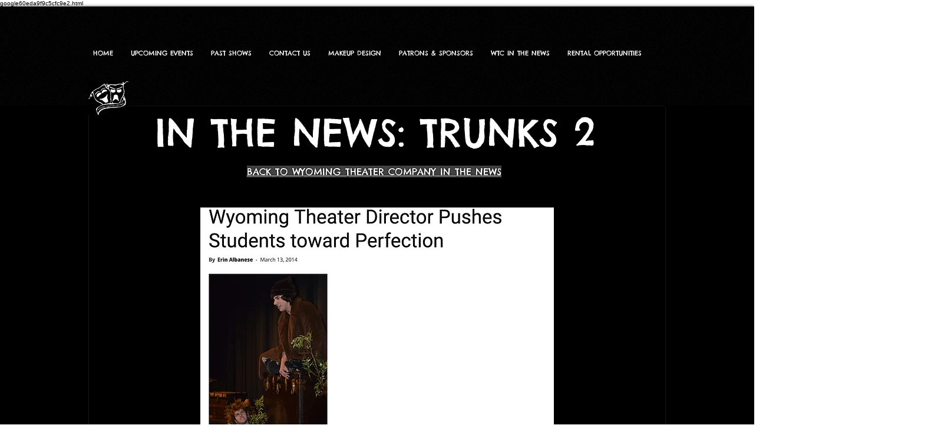

--- FILE ---
content_type: text/html; charset=UTF-8
request_url: https://www.wyomingtheatercompany.com/in-the-news-29/trunks-tres
body_size: 124416
content:
<!DOCTYPE html>
<html lang="en">
<head>
  
  <!-- SEO Tags -->
  <title>TRUNKS TRES</title>
  <link rel="canonical" href="https://www.wyomingtheatercompany.com/in-the-news-29/trunks-tres"/>
  <meta property="og:title" content="TRUNKS TRES"/>
  <meta property="og:url" content="https://www.wyomingtheatercompany.com/in-the-news-29/trunks-tres"/>
  <meta property="og:site_name" content="wyomingtheaterco"/>
  <meta property="og:type" content="website"/>
  <script type="application/ld+json">{}</script>
  <script type="application/ld+json">{}</script>
  <meta name="twitter:card" content="summary_large_image"/>
  <meta name="twitter:title" content="TRUNKS TRES"/>

  
  <meta charset='utf-8'>
  <meta name="viewport" content="width=device-width, initial-scale=1" id="wixDesktopViewport" />
  <meta http-equiv="X-UA-Compatible" content="IE=edge">
  <meta name="generator" content="Wix.com Website Builder"/>

  <link rel="icon" sizes="192x192" href="https://static.parastorage.com/client/pfavico.ico" type="image/x-icon"/>
  <link rel="shortcut icon" href="https://static.parastorage.com/client/pfavico.ico" type="image/x-icon"/>
  <link rel="apple-touch-icon" href="https://static.parastorage.com/client/pfavico.ico" type="image/x-icon"/>

  <!-- Safari Pinned Tab Icon -->
  <!-- <link rel="mask-icon" href="https://static.parastorage.com/client/pfavico.ico"> -->

  <!-- Original trials -->
  


  <!-- Segmenter Polyfill -->
  <script>
    if (!window.Intl || !window.Intl.Segmenter) {
      (function() {
        var script = document.createElement('script');
        script.src = 'https://static.parastorage.com/unpkg/@formatjs/intl-segmenter@11.7.10/polyfill.iife.js';
        document.head.appendChild(script);
      })();
    }
  </script>

  <!-- Legacy Polyfills -->
  <script nomodule="" src="https://static.parastorage.com/unpkg/core-js-bundle@3.2.1/minified.js"></script>
  <script nomodule="" src="https://static.parastorage.com/unpkg/focus-within-polyfill@5.0.9/dist/focus-within-polyfill.js"></script>

  <!-- Performance API Polyfills -->
  <script>
  (function () {
    var noop = function noop() {};
    if ("performance" in window === false) {
      window.performance = {};
    }
    window.performance.mark = performance.mark || noop;
    window.performance.measure = performance.measure || noop;
    if ("now" in window.performance === false) {
      var nowOffset = Date.now();
      if (performance.timing && performance.timing.navigationStart) {
        nowOffset = performance.timing.navigationStart;
      }
      window.performance.now = function now() {
        return Date.now() - nowOffset;
      };
    }
  })();
  </script>

  <!-- Globals Definitions -->
  <script>
    (function () {
      var now = Date.now()
      window.initialTimestamps = {
        initialTimestamp: now,
        initialRequestTimestamp: Math.round(performance.timeOrigin ? performance.timeOrigin : now - performance.now())
      }

      window.thunderboltTag = "QA_READY"
      window.thunderboltVersion = "1.16774.0"
    })();
  </script>

  <!-- Essential Viewer Model -->
  <script type="application/json" id="wix-essential-viewer-model">{"fleetConfig":{"fleetName":"thunderbolt-seo-isolated-renderer","type":"Rollout","code":1},"mode":{"qa":false,"enableTestApi":false,"debug":false,"ssrIndicator":false,"ssrOnly":false,"siteAssetsFallback":"enable","versionIndicator":false},"componentsLibrariesTopology":[{"artifactId":"editor-elements","namespace":"wixui","url":"https:\/\/static.parastorage.com\/services\/editor-elements\/1.14848.0"},{"artifactId":"editor-elements","namespace":"dsgnsys","url":"https:\/\/static.parastorage.com\/services\/editor-elements\/1.14848.0"}],"siteFeaturesConfigs":{"sessionManager":{"isRunningInDifferentSiteContext":false}},"language":{"userLanguage":"en"},"siteAssets":{"clientTopology":{"mediaRootUrl":"https:\/\/static.wixstatic.com","staticMediaUrl":"https:\/\/static.wixstatic.com\/media","moduleRepoUrl":"https:\/\/static.parastorage.com\/unpkg","fileRepoUrl":"https:\/\/static.parastorage.com\/services","viewerAppsUrl":"https:\/\/viewer-apps.parastorage.com","viewerAssetsUrl":"https:\/\/viewer-assets.parastorage.com","siteAssetsUrl":"https:\/\/siteassets.parastorage.com","pageJsonServerUrls":["https:\/\/pages.parastorage.com","https:\/\/staticorigin.wixstatic.com","https:\/\/www.wyomingtheatercompany.com","https:\/\/fallback.wix.com\/wix-html-editor-pages-webapp\/page"],"pathOfTBModulesInFileRepoForFallback":"wix-thunderbolt\/dist\/"}},"siteFeatures":["accessibility","appMonitoring","assetsLoader","businessLogger","captcha","clickHandlerRegistrar","codeEmbed","commonConfig","componentsLoader","componentsRegistry","consentPolicy","cyclicTabbing","domSelectors","dynamicPages","environmentWixCodeSdk","environment","locationWixCodeSdk","mpaNavigation","navigationManager","navigationPhases","ooi","pages","panorama","renderer","reporter","routerFetch","router","scrollRestoration","seoWixCodeSdk","seo","sessionManager","siteMembersWixCodeSdk","siteMembers","siteScrollBlocker","siteWixCodeSdk","speculationRules","ssrCache","stores","structureApi","thunderboltInitializer","tpaCommons","translations","usedPlatformApis","warmupData","windowMessageRegistrar","windowWixCodeSdk","wixCustomElementComponent","wixEmbedsApi","componentsReact","platform"],"site":{"externalBaseUrl":"https:\/\/www.wyomingtheatercompany.com","isSEO":true},"media":{"staticMediaUrl":"https:\/\/static.wixstatic.com\/media","mediaRootUrl":"https:\/\/static.wixstatic.com\/","staticVideoUrl":"https:\/\/video.wixstatic.com\/"},"requestUrl":"https:\/\/www.wyomingtheatercompany.com\/in-the-news-29\/trunks-tres","rollout":{"siteAssetsVersionsRollout":false,"isDACRollout":1,"isTBRollout":true},"commonConfig":{"brand":"wix","host":"VIEWER","bsi":"","consentPolicy":{},"consentPolicyHeader":{},"siteRevision":"2584","renderingFlow":"NONE","language":"en","locale":"en-us"},"interactionSampleRatio":0.01,"dynamicModelUrl":"https:\/\/www.wyomingtheatercompany.com\/_api\/v2\/dynamicmodel","accessTokensUrl":"https:\/\/www.wyomingtheatercompany.com\/_api\/v1\/access-tokens","isExcludedFromSecurityExperiments":false,"experiments":{"specs.thunderbolt.hardenFetchAndXHR":true,"specs.thunderbolt.securityExperiments":true}}</script>
  <script>window.viewerModel = JSON.parse(document.getElementById('wix-essential-viewer-model').textContent)</script>

  <script>
    window.commonConfig = viewerModel.commonConfig
  </script>

  
  <!-- BEGIN handleAccessTokens bundle -->

  <script data-url="https://static.parastorage.com/services/wix-thunderbolt/dist/handleAccessTokens.inline.4f2f9a53.bundle.min.js">(()=>{"use strict";function e(e){let{context:o,property:r,value:n,enumerable:i=!0}=e,c=e.get,l=e.set;if(!r||void 0===n&&!c&&!l)return new Error("property and value are required");let a=o||globalThis,s=a?.[r],u={};if(void 0!==n)u.value=n;else{if(c){let e=t(c);e&&(u.get=e)}if(l){let e=t(l);e&&(u.set=e)}}let p={...u,enumerable:i||!1,configurable:!1};void 0!==n&&(p.writable=!1);try{Object.defineProperty(a,r,p)}catch(e){return e instanceof TypeError?s:e}return s}function t(e,t){return"function"==typeof e?e:!0===e?.async&&"function"==typeof e.func?t?async function(t){return e.func(t)}:async function(){return e.func()}:"function"==typeof e?.func?e.func:void 0}try{e({property:"strictDefine",value:e})}catch{}try{e({property:"defineStrictObject",value:r})}catch{}try{e({property:"defineStrictMethod",value:n})}catch{}var o=["toString","toLocaleString","valueOf","constructor","prototype"];function r(t){let{context:n,property:c,propertiesToExclude:l=[],skipPrototype:a=!1,hardenPrototypePropertiesToExclude:s=[]}=t;if(!c)return new Error("property is required");let u=(n||globalThis)[c],p={},f=i(n,c);u&&("object"==typeof u||"function"==typeof u)&&Reflect.ownKeys(u).forEach(t=>{if(!l.includes(t)&&!o.includes(t)){let o=i(u,t);if(o&&(o.writable||o.configurable)){let{value:r,get:n,set:i,enumerable:c=!1}=o,l={};void 0!==r?l.value=r:n?l.get=n:i&&(l.set=i);try{let o=e({context:u,property:t,...l,enumerable:c});p[t]=o}catch(e){if(!(e instanceof TypeError))throw e;try{p[t]=o.value||o.get||o.set}catch{}}}}});let d={originalObject:u,originalProperties:p};if(!a&&void 0!==u?.prototype){let e=r({context:u,property:"prototype",propertiesToExclude:s,skipPrototype:!0});e instanceof Error||(d.originalPrototype=e?.originalObject,d.originalPrototypeProperties=e?.originalProperties)}return e({context:n,property:c,value:u,enumerable:f?.enumerable}),d}function n(t,o){let r=(o||globalThis)[t],n=i(o||globalThis,t);return r&&n&&(n.writable||n.configurable)?(Object.freeze(r),e({context:globalThis,property:t,value:r})):r}function i(e,t){if(e&&t)try{return Reflect.getOwnPropertyDescriptor(e,t)}catch{return}}function c(e){if("string"!=typeof e)return e;try{return decodeURIComponent(e).toLowerCase().trim()}catch{return e.toLowerCase().trim()}}function l(e,t){let o="";if("string"==typeof e)o=e.split("=")[0]?.trim()||"";else{if(!e||"string"!=typeof e.name)return!1;o=e.name}return t.has(c(o)||"")}function a(e,t){let o;return o="string"==typeof e?e.split(";").map(e=>e.trim()).filter(e=>e.length>0):e||[],o.filter(e=>!l(e,t))}var s=null;function u(){return null===s&&(s=typeof Document>"u"?void 0:Object.getOwnPropertyDescriptor(Document.prototype,"cookie")),s}function p(t,o){if(!globalThis?.cookieStore)return;let r=globalThis.cookieStore.get.bind(globalThis.cookieStore),n=globalThis.cookieStore.getAll.bind(globalThis.cookieStore),i=globalThis.cookieStore.set.bind(globalThis.cookieStore),c=globalThis.cookieStore.delete.bind(globalThis.cookieStore);return e({context:globalThis.CookieStore.prototype,property:"get",value:async function(e){return l(("string"==typeof e?e:e.name)||"",t)?null:r.call(this,e)},enumerable:!0}),e({context:globalThis.CookieStore.prototype,property:"getAll",value:async function(){return a(await n.apply(this,Array.from(arguments)),t)},enumerable:!0}),e({context:globalThis.CookieStore.prototype,property:"set",value:async function(){let e=Array.from(arguments);if(!l(1===e.length?e[0].name:e[0],t))return i.apply(this,e);o&&console.warn(o)},enumerable:!0}),e({context:globalThis.CookieStore.prototype,property:"delete",value:async function(){let e=Array.from(arguments);if(!l(1===e.length?e[0].name:e[0],t))return c.apply(this,e)},enumerable:!0}),e({context:globalThis.cookieStore,property:"prototype",value:globalThis.CookieStore.prototype,enumerable:!1}),e({context:globalThis,property:"cookieStore",value:globalThis.cookieStore,enumerable:!0}),{get:r,getAll:n,set:i,delete:c}}var f=["TextEncoder","TextDecoder","XMLHttpRequestEventTarget","EventTarget","URL","JSON","Reflect","Object","Array","Map","Set","WeakMap","WeakSet","Promise","Symbol","Error"],d=["addEventListener","removeEventListener","dispatchEvent","encodeURI","encodeURIComponent","decodeURI","decodeURIComponent"];const y=(e,t)=>{try{const o=t?t.get.call(document):document.cookie;return o.split(";").map(e=>e.trim()).filter(t=>t?.startsWith(e))[0]?.split("=")[1]}catch(e){return""}},g=(e="",t="",o="/")=>`${e}=; ${t?`domain=${t};`:""} max-age=0; path=${o}; expires=Thu, 01 Jan 1970 00:00:01 GMT`;function m(){(function(){if("undefined"!=typeof window){const e=performance.getEntriesByType("navigation")[0];return"back_forward"===(e?.type||"")}return!1})()&&function(){const{counter:e}=function(){const e=b("getItem");if(e){const[t,o]=e.split("-"),r=o?parseInt(o,10):0;if(r>=3){const e=t?Number(t):0;if(Date.now()-e>6e4)return{counter:0}}return{counter:r}}return{counter:0}}();e<3?(!function(e=1){b("setItem",`${Date.now()}-${e}`)}(e+1),window.location.reload()):console.error("ATS: Max reload attempts reached")}()}function b(e,t){try{return sessionStorage[e]("reload",t||"")}catch(e){console.error("ATS: Error calling sessionStorage:",e)}}const h="client-session-bind",v="sec-fetch-unsupported",{experiments:w}=window.viewerModel,T=[h,"client-binding",v,"svSession","smSession","server-session-bind","wixSession2","wixSession3"].map(e=>e.toLowerCase()),{cookie:S}=function(t,o){let r=new Set(t);return e({context:document,property:"cookie",set:{func:e=>function(e,t,o,r){let n=u(),i=c(t.split(";")[0]||"")||"";[...o].every(e=>!i.startsWith(e.toLowerCase()))&&n?.set?n.set.call(e,t):r&&console.warn(r)}(document,e,r,o)},get:{func:()=>function(e,t){let o=u();if(!o?.get)throw new Error("Cookie descriptor or getter not available");return a(o.get.call(e),t).join("; ")}(document,r)},enumerable:!0}),{cookieStore:p(r,o),cookie:u()}}(T),k="tbReady",x="security_overrideGlobals",{experiments:E,siteFeaturesConfigs:C,accessTokensUrl:P}=window.viewerModel,R=P,M={},O=(()=>{const e=y(h,S);if(w["specs.thunderbolt.browserCacheReload"]){y(v,S)||e?b("removeItem"):m()}return(()=>{const e=g(h),t=g(h,location.hostname);S.set.call(document,e),S.set.call(document,t)})(),e})();O&&(M["client-binding"]=O);const D=fetch;addEventListener(k,function e(t){const{logger:o}=t.detail;try{window.tb.init({fetch:D,fetchHeaders:M})}catch(e){const t=new Error("TB003");o.meter(`${x}_${t.message}`,{paramsOverrides:{errorType:x,eventString:t.message}}),window?.viewerModel?.mode.debug&&console.error(e)}finally{removeEventListener(k,e)}}),E["specs.thunderbolt.hardenFetchAndXHR"]||(window.fetchDynamicModel=()=>C.sessionManager.isRunningInDifferentSiteContext?Promise.resolve({}):fetch(R,{credentials:"same-origin",headers:M}).then(function(e){if(!e.ok)throw new Error(`[${e.status}]${e.statusText}`);return e.json()}),window.dynamicModelPromise=window.fetchDynamicModel())})();
//# sourceMappingURL=https://static.parastorage.com/services/wix-thunderbolt/dist/handleAccessTokens.inline.4f2f9a53.bundle.min.js.map</script>

<!-- END handleAccessTokens bundle -->

<!-- BEGIN overrideGlobals bundle -->

<script data-url="https://static.parastorage.com/services/wix-thunderbolt/dist/overrideGlobals.inline.ec13bfcf.bundle.min.js">(()=>{"use strict";function e(e){let{context:r,property:o,value:n,enumerable:i=!0}=e,c=e.get,a=e.set;if(!o||void 0===n&&!c&&!a)return new Error("property and value are required");let l=r||globalThis,u=l?.[o],s={};if(void 0!==n)s.value=n;else{if(c){let e=t(c);e&&(s.get=e)}if(a){let e=t(a);e&&(s.set=e)}}let p={...s,enumerable:i||!1,configurable:!1};void 0!==n&&(p.writable=!1);try{Object.defineProperty(l,o,p)}catch(e){return e instanceof TypeError?u:e}return u}function t(e,t){return"function"==typeof e?e:!0===e?.async&&"function"==typeof e.func?t?async function(t){return e.func(t)}:async function(){return e.func()}:"function"==typeof e?.func?e.func:void 0}try{e({property:"strictDefine",value:e})}catch{}try{e({property:"defineStrictObject",value:o})}catch{}try{e({property:"defineStrictMethod",value:n})}catch{}var r=["toString","toLocaleString","valueOf","constructor","prototype"];function o(t){let{context:n,property:c,propertiesToExclude:a=[],skipPrototype:l=!1,hardenPrototypePropertiesToExclude:u=[]}=t;if(!c)return new Error("property is required");let s=(n||globalThis)[c],p={},f=i(n,c);s&&("object"==typeof s||"function"==typeof s)&&Reflect.ownKeys(s).forEach(t=>{if(!a.includes(t)&&!r.includes(t)){let r=i(s,t);if(r&&(r.writable||r.configurable)){let{value:o,get:n,set:i,enumerable:c=!1}=r,a={};void 0!==o?a.value=o:n?a.get=n:i&&(a.set=i);try{let r=e({context:s,property:t,...a,enumerable:c});p[t]=r}catch(e){if(!(e instanceof TypeError))throw e;try{p[t]=r.value||r.get||r.set}catch{}}}}});let d={originalObject:s,originalProperties:p};if(!l&&void 0!==s?.prototype){let e=o({context:s,property:"prototype",propertiesToExclude:u,skipPrototype:!0});e instanceof Error||(d.originalPrototype=e?.originalObject,d.originalPrototypeProperties=e?.originalProperties)}return e({context:n,property:c,value:s,enumerable:f?.enumerable}),d}function n(t,r){let o=(r||globalThis)[t],n=i(r||globalThis,t);return o&&n&&(n.writable||n.configurable)?(Object.freeze(o),e({context:globalThis,property:t,value:o})):o}function i(e,t){if(e&&t)try{return Reflect.getOwnPropertyDescriptor(e,t)}catch{return}}function c(e){if("string"!=typeof e)return e;try{return decodeURIComponent(e).toLowerCase().trim()}catch{return e.toLowerCase().trim()}}function a(e,t){return e instanceof Headers?e.forEach((r,o)=>{l(o,t)||e.delete(o)}):Object.keys(e).forEach(r=>{l(r,t)||delete e[r]}),e}function l(e,t){return!t.has(c(e)||"")}function u(e,t){let r=!0,o=function(e){let t,r;if(globalThis.Request&&e instanceof Request)t=e.url;else{if("function"!=typeof e?.toString)throw new Error("Unsupported type for url");t=e.toString()}try{return new URL(t).pathname}catch{return r=t.replace(/#.+/gi,"").split("?").shift(),r.startsWith("/")?r:`/${r}`}}(e),n=c(o);return n&&t.some(e=>n.includes(e))&&(r=!1),r}function s(t,r,o){let n=fetch,i=XMLHttpRequest,c=new Set(r);function s(){let e=new i,r=e.open,n=e.setRequestHeader;return e.open=function(){let n=Array.from(arguments),i=n[1];if(n.length<2||u(i,t))return r.apply(e,n);throw new Error(o||`Request not allowed for path ${i}`)},e.setRequestHeader=function(t,r){l(decodeURIComponent(t),c)&&n.call(e,t,r)},e}return e({property:"fetch",value:function(){let e=function(e,t){return globalThis.Request&&e[0]instanceof Request&&e[0]?.headers?a(e[0].headers,t):e[1]?.headers&&a(e[1].headers,t),e}(arguments,c);return u(arguments[0],t)?n.apply(globalThis,Array.from(e)):new Promise((e,t)=>{t(new Error(o||`Request not allowed for path ${arguments[0]}`))})},enumerable:!0}),e({property:"XMLHttpRequest",value:s,enumerable:!0}),Object.keys(i).forEach(e=>{s[e]=i[e]}),{fetch:n,XMLHttpRequest:i}}var p=["TextEncoder","TextDecoder","XMLHttpRequestEventTarget","EventTarget","URL","JSON","Reflect","Object","Array","Map","Set","WeakMap","WeakSet","Promise","Symbol","Error"],f=["addEventListener","removeEventListener","dispatchEvent","encodeURI","encodeURIComponent","decodeURI","decodeURIComponent"];const d=function(){let t=globalThis.open,r=document.open;function o(e,r,o){let n="string"!=typeof e,i=t.call(window,e,r,o);return n||e&&function(e){return e.startsWith("//")&&/(?:[a-z0-9](?:[a-z0-9-]{0,61}[a-z0-9])?\.)+[a-z0-9][a-z0-9-]{0,61}[a-z0-9]/g.test(`${location.protocol}:${e}`)&&(e=`${location.protocol}${e}`),!e.startsWith("http")||new URL(e).hostname===location.hostname}(e)?{}:i}return e({property:"open",value:o,context:globalThis,enumerable:!0}),e({property:"open",value:function(e,t,n){return e?o(e,t,n):r.call(document,e||"",t||"",n||"")},context:document,enumerable:!0}),{open:t,documentOpen:r}},y=function(){let t=document.createElement,r=Element.prototype.setAttribute,o=Element.prototype.setAttributeNS;return e({property:"createElement",context:document,value:function(n,i){let a=t.call(document,n,i);if("iframe"===c(n)){e({property:"srcdoc",context:a,get:()=>"",set:()=>{console.warn("`srcdoc` is not allowed in iframe elements.")}});let t=function(e,t){"srcdoc"!==e.toLowerCase()?r.call(a,e,t):console.warn("`srcdoc` attribute is not allowed to be set.")},n=function(e,t,r){"srcdoc"!==t.toLowerCase()?o.call(a,e,t,r):console.warn("`srcdoc` attribute is not allowed to be set.")};a.setAttribute=t,a.setAttributeNS=n}return a},enumerable:!0}),{createElement:t,setAttribute:r,setAttributeNS:o}},m=["client-binding"],b=["/_api/v1/access-tokens","/_api/v2/dynamicmodel","/_api/one-app-session-web/v3/businesses"],h=function(){let t=setTimeout,r=setInterval;return o("setTimeout",0,globalThis),o("setInterval",0,globalThis),{setTimeout:t,setInterval:r};function o(t,r,o){let n=o||globalThis,i=n[t];if(!i||"function"!=typeof i)throw new Error(`Function ${t} not found or is not a function`);e({property:t,value:function(){let e=Array.from(arguments);if("string"!=typeof e[r])return i.apply(n,e);console.warn(`Calling ${t} with a String Argument at index ${r} is not allowed`)},context:o,enumerable:!0})}},v=function(){if(navigator&&"serviceWorker"in navigator){let t=navigator.serviceWorker.register;return e({context:navigator.serviceWorker,property:"register",value:function(){console.log("Service worker registration is not allowed")},enumerable:!0}),{register:t}}return{}};performance.mark("overrideGlobals started");const{isExcludedFromSecurityExperiments:g,experiments:w}=window.viewerModel,E=!g&&w["specs.thunderbolt.securityExperiments"];try{d(),E&&y(),w["specs.thunderbolt.hardenFetchAndXHR"]&&E&&s(b,m),v(),(e=>{let t=[],r=[];r=r.concat(["TextEncoder","TextDecoder"]),e&&(r=r.concat(["XMLHttpRequestEventTarget","EventTarget"])),r=r.concat(["URL","JSON"]),e&&(t=t.concat(["addEventListener","removeEventListener"])),t=t.concat(["encodeURI","encodeURIComponent","decodeURI","decodeURIComponent"]),r=r.concat(["String","Number"]),e&&r.push("Object"),r=r.concat(["Reflect"]),t.forEach(e=>{n(e),["addEventListener","removeEventListener"].includes(e)&&n(e,document)}),r.forEach(e=>{o({property:e})})})(E),E&&h()}catch(e){window?.viewerModel?.mode.debug&&console.error(e);const t=new Error("TB006");window.fedops?.reportError(t,"security_overrideGlobals"),window.Sentry?window.Sentry.captureException(t):globalThis.defineStrictProperty("sentryBuffer",[t],window,!1)}performance.mark("overrideGlobals ended")})();
//# sourceMappingURL=https://static.parastorage.com/services/wix-thunderbolt/dist/overrideGlobals.inline.ec13bfcf.bundle.min.js.map</script>

<!-- END overrideGlobals bundle -->


  
  <script>
    window.commonConfig = viewerModel.commonConfig

	
  </script>

  <!-- Initial CSS -->
  <style data-url="https://static.parastorage.com/services/wix-thunderbolt/dist/main.347af09f.min.css">@keyframes slide-horizontal-new{0%{transform:translateX(100%)}}@keyframes slide-horizontal-old{80%{opacity:1}to{opacity:0;transform:translateX(-100%)}}@keyframes slide-vertical-new{0%{transform:translateY(-100%)}}@keyframes slide-vertical-old{80%{opacity:1}to{opacity:0;transform:translateY(100%)}}@keyframes out-in-new{0%{opacity:0}}@keyframes out-in-old{to{opacity:0}}:root:active-view-transition{view-transition-name:none}::view-transition{pointer-events:none}:root:active-view-transition::view-transition-new(page-group),:root:active-view-transition::view-transition-old(page-group){animation-duration:.6s;cursor:wait;pointer-events:all}:root:active-view-transition-type(SlideHorizontal)::view-transition-old(page-group){animation:slide-horizontal-old .6s cubic-bezier(.83,0,.17,1) forwards;mix-blend-mode:normal}:root:active-view-transition-type(SlideHorizontal)::view-transition-new(page-group){animation:slide-horizontal-new .6s cubic-bezier(.83,0,.17,1) backwards;mix-blend-mode:normal}:root:active-view-transition-type(SlideVertical)::view-transition-old(page-group){animation:slide-vertical-old .6s cubic-bezier(.83,0,.17,1) forwards;mix-blend-mode:normal}:root:active-view-transition-type(SlideVertical)::view-transition-new(page-group){animation:slide-vertical-new .6s cubic-bezier(.83,0,.17,1) backwards;mix-blend-mode:normal}:root:active-view-transition-type(OutIn)::view-transition-old(page-group){animation:out-in-old .35s cubic-bezier(.22,1,.36,1) forwards}:root:active-view-transition-type(OutIn)::view-transition-new(page-group){animation:out-in-new .35s cubic-bezier(.64,0,.78,0) .35s backwards}@media(prefers-reduced-motion:reduce){::view-transition-group(*),::view-transition-new(*),::view-transition-old(*){animation:none!important}}body,html{background:transparent;border:0;margin:0;outline:0;padding:0;vertical-align:baseline}body{--scrollbar-width:0px;font-family:Arial,Helvetica,sans-serif;font-size:10px}body,html{height:100%}body{overflow-x:auto;overflow-y:scroll}body:not(.responsive) #site-root{min-width:var(--site-width);width:100%}body:not([data-js-loaded]) [data-hide-prejs]{visibility:hidden}interact-element{display:contents}#SITE_CONTAINER{position:relative}:root{--one-unit:1vw;--section-max-width:9999px;--spx-stopper-max:9999px;--spx-stopper-min:0px;--browser-zoom:1}@supports(-webkit-appearance:none) and (stroke-color:transparent){:root{--safari-sticky-fix:opacity;--experimental-safari-sticky-fix:translateZ(0)}}@supports(container-type:inline-size){:root{--one-unit:1cqw}}[id^=oldHoverBox-]{mix-blend-mode:plus-lighter;transition:opacity .5s ease,visibility .5s ease}[data-mesh-id$=inlineContent-gridContainer]:has(>[id^=oldHoverBox-]){isolation:isolate}</style>
<style data-url="https://static.parastorage.com/services/wix-thunderbolt/dist/main.renderer.9cb0985f.min.css">a,abbr,acronym,address,applet,b,big,blockquote,button,caption,center,cite,code,dd,del,dfn,div,dl,dt,em,fieldset,font,footer,form,h1,h2,h3,h4,h5,h6,header,i,iframe,img,ins,kbd,label,legend,li,nav,object,ol,p,pre,q,s,samp,section,small,span,strike,strong,sub,sup,table,tbody,td,tfoot,th,thead,title,tr,tt,u,ul,var{background:transparent;border:0;margin:0;outline:0;padding:0;vertical-align:baseline}input,select,textarea{box-sizing:border-box;font-family:Helvetica,Arial,sans-serif}ol,ul{list-style:none}blockquote,q{quotes:none}ins{text-decoration:none}del{text-decoration:line-through}table{border-collapse:collapse;border-spacing:0}a{cursor:pointer;text-decoration:none}.testStyles{overflow-y:hidden}.reset-button{-webkit-appearance:none;background:none;border:0;color:inherit;font:inherit;line-height:normal;outline:0;overflow:visible;padding:0;-webkit-user-select:none;-moz-user-select:none;-ms-user-select:none}:focus{outline:none}body.device-mobile-optimized:not(.disable-site-overflow){overflow-x:hidden;overflow-y:scroll}body.device-mobile-optimized:not(.responsive) #SITE_CONTAINER{margin-left:auto;margin-right:auto;overflow-x:visible;position:relative;width:320px}body.device-mobile-optimized:not(.responsive):not(.blockSiteScrolling) #SITE_CONTAINER{margin-top:0}body.device-mobile-optimized>*{max-width:100%!important}body.device-mobile-optimized #site-root{overflow-x:hidden;overflow-y:hidden}@supports(overflow:clip){body.device-mobile-optimized #site-root{overflow-x:clip;overflow-y:clip}}body.device-mobile-non-optimized #SITE_CONTAINER #site-root{overflow-x:clip;overflow-y:clip}body.device-mobile-non-optimized.fullScreenMode{background-color:#5f6360}body.device-mobile-non-optimized.fullScreenMode #MOBILE_ACTIONS_MENU,body.device-mobile-non-optimized.fullScreenMode #SITE_BACKGROUND,body.device-mobile-non-optimized.fullScreenMode #site-root,body.fullScreenMode #WIX_ADS{visibility:hidden}body.fullScreenMode{overflow-x:hidden!important;overflow-y:hidden!important}body.fullScreenMode.device-mobile-optimized #TINY_MENU{opacity:0;pointer-events:none}body.fullScreenMode-scrollable.device-mobile-optimized{overflow-x:hidden!important;overflow-y:auto!important}body.fullScreenMode-scrollable.device-mobile-optimized #masterPage,body.fullScreenMode-scrollable.device-mobile-optimized #site-root{overflow-x:hidden!important;overflow-y:hidden!important}body.fullScreenMode-scrollable.device-mobile-optimized #SITE_BACKGROUND,body.fullScreenMode-scrollable.device-mobile-optimized #masterPage{height:auto!important}body.fullScreenMode-scrollable.device-mobile-optimized #masterPage.mesh-layout{height:0!important}body.blockSiteScrolling,body.siteScrollingBlocked{position:fixed;width:100%}body.blockSiteScrolling #SITE_CONTAINER{margin-top:calc(var(--blocked-site-scroll-margin-top)*-1)}#site-root{margin:0 auto;min-height:100%;position:relative;top:var(--wix-ads-height)}#site-root img:not([src]){visibility:hidden}#site-root svg img:not([src]){visibility:visible}.auto-generated-link{color:inherit}#SCROLL_TO_BOTTOM,#SCROLL_TO_TOP{height:0}.has-click-trigger{cursor:pointer}.fullScreenOverlay{bottom:0;display:flex;justify-content:center;left:0;overflow-y:hidden;position:fixed;right:0;top:-60px;z-index:1005}.fullScreenOverlay>.fullScreenOverlayContent{bottom:0;left:0;margin:0 auto;overflow:hidden;position:absolute;right:0;top:60px;transform:translateZ(0)}[data-mesh-id$=centeredContent],[data-mesh-id$=form],[data-mesh-id$=inlineContent]{pointer-events:none;position:relative}[data-mesh-id$=-gridWrapper],[data-mesh-id$=-rotated-wrapper]{pointer-events:none}[data-mesh-id$=-gridContainer]>*,[data-mesh-id$=-rotated-wrapper]>*,[data-mesh-id$=inlineContent]>:not([data-mesh-id$=-gridContainer]){pointer-events:auto}.device-mobile-optimized #masterPage.mesh-layout #SOSP_CONTAINER_CUSTOM_ID{grid-area:2/1/3/2;-ms-grid-row:2;position:relative}#masterPage.mesh-layout{-ms-grid-rows:max-content max-content min-content max-content;-ms-grid-columns:100%;align-items:start;display:-ms-grid;display:grid;grid-template-columns:100%;grid-template-rows:max-content max-content min-content max-content;justify-content:stretch}#masterPage.mesh-layout #PAGES_CONTAINER,#masterPage.mesh-layout #SITE_FOOTER-placeholder,#masterPage.mesh-layout #SITE_FOOTER_WRAPPER,#masterPage.mesh-layout #SITE_HEADER-placeholder,#masterPage.mesh-layout #SITE_HEADER_WRAPPER,#masterPage.mesh-layout #SOSP_CONTAINER_CUSTOM_ID[data-state~=mobileView],#masterPage.mesh-layout #soapAfterPagesContainer,#masterPage.mesh-layout #soapBeforePagesContainer{-ms-grid-row-align:start;-ms-grid-column-align:start;-ms-grid-column:1}#masterPage.mesh-layout #SITE_HEADER-placeholder,#masterPage.mesh-layout #SITE_HEADER_WRAPPER{grid-area:1/1/2/2;-ms-grid-row:1}#masterPage.mesh-layout #PAGES_CONTAINER,#masterPage.mesh-layout #soapAfterPagesContainer,#masterPage.mesh-layout #soapBeforePagesContainer{grid-area:3/1/4/2;-ms-grid-row:3}#masterPage.mesh-layout #soapAfterPagesContainer,#masterPage.mesh-layout #soapBeforePagesContainer{width:100%}#masterPage.mesh-layout #PAGES_CONTAINER{align-self:stretch}#masterPage.mesh-layout main#PAGES_CONTAINER{display:block}#masterPage.mesh-layout #SITE_FOOTER-placeholder,#masterPage.mesh-layout #SITE_FOOTER_WRAPPER{grid-area:4/1/5/2;-ms-grid-row:4}#masterPage.mesh-layout #SITE_PAGES,#masterPage.mesh-layout [data-mesh-id=PAGES_CONTAINERcenteredContent],#masterPage.mesh-layout [data-mesh-id=PAGES_CONTAINERinlineContent]{height:100%}#masterPage.mesh-layout.desktop>*{width:100%}#masterPage.mesh-layout #PAGES_CONTAINER,#masterPage.mesh-layout #SITE_FOOTER,#masterPage.mesh-layout #SITE_FOOTER_WRAPPER,#masterPage.mesh-layout #SITE_HEADER,#masterPage.mesh-layout #SITE_HEADER_WRAPPER,#masterPage.mesh-layout #SITE_PAGES,#masterPage.mesh-layout #masterPageinlineContent{position:relative}#masterPage.mesh-layout #SITE_HEADER{grid-area:1/1/2/2}#masterPage.mesh-layout #SITE_FOOTER{grid-area:4/1/5/2}#masterPage.mesh-layout.overflow-x-clip #SITE_FOOTER,#masterPage.mesh-layout.overflow-x-clip #SITE_HEADER{overflow-x:clip}[data-z-counter]{z-index:0}[data-z-counter="0"]{z-index:auto}.wixSiteProperties{-webkit-font-smoothing:antialiased;-moz-osx-font-smoothing:grayscale}:root{--wst-button-color-fill-primary:rgb(var(--color_48));--wst-button-color-border-primary:rgb(var(--color_49));--wst-button-color-text-primary:rgb(var(--color_50));--wst-button-color-fill-primary-hover:rgb(var(--color_51));--wst-button-color-border-primary-hover:rgb(var(--color_52));--wst-button-color-text-primary-hover:rgb(var(--color_53));--wst-button-color-fill-primary-disabled:rgb(var(--color_54));--wst-button-color-border-primary-disabled:rgb(var(--color_55));--wst-button-color-text-primary-disabled:rgb(var(--color_56));--wst-button-color-fill-secondary:rgb(var(--color_57));--wst-button-color-border-secondary:rgb(var(--color_58));--wst-button-color-text-secondary:rgb(var(--color_59));--wst-button-color-fill-secondary-hover:rgb(var(--color_60));--wst-button-color-border-secondary-hover:rgb(var(--color_61));--wst-button-color-text-secondary-hover:rgb(var(--color_62));--wst-button-color-fill-secondary-disabled:rgb(var(--color_63));--wst-button-color-border-secondary-disabled:rgb(var(--color_64));--wst-button-color-text-secondary-disabled:rgb(var(--color_65));--wst-color-fill-base-1:rgb(var(--color_36));--wst-color-fill-base-2:rgb(var(--color_37));--wst-color-fill-base-shade-1:rgb(var(--color_38));--wst-color-fill-base-shade-2:rgb(var(--color_39));--wst-color-fill-base-shade-3:rgb(var(--color_40));--wst-color-fill-accent-1:rgb(var(--color_41));--wst-color-fill-accent-2:rgb(var(--color_42));--wst-color-fill-accent-3:rgb(var(--color_43));--wst-color-fill-accent-4:rgb(var(--color_44));--wst-color-fill-background-primary:rgb(var(--color_11));--wst-color-fill-background-secondary:rgb(var(--color_12));--wst-color-text-primary:rgb(var(--color_15));--wst-color-text-secondary:rgb(var(--color_14));--wst-color-action:rgb(var(--color_18));--wst-color-disabled:rgb(var(--color_39));--wst-color-title:rgb(var(--color_45));--wst-color-subtitle:rgb(var(--color_46));--wst-color-line:rgb(var(--color_47));--wst-font-style-h2:var(--font_2);--wst-font-style-h3:var(--font_3);--wst-font-style-h4:var(--font_4);--wst-font-style-h5:var(--font_5);--wst-font-style-h6:var(--font_6);--wst-font-style-body-large:var(--font_7);--wst-font-style-body-medium:var(--font_8);--wst-font-style-body-small:var(--font_9);--wst-font-style-body-x-small:var(--font_10);--wst-color-custom-1:rgb(var(--color_13));--wst-color-custom-2:rgb(var(--color_16));--wst-color-custom-3:rgb(var(--color_17));--wst-color-custom-4:rgb(var(--color_19));--wst-color-custom-5:rgb(var(--color_20));--wst-color-custom-6:rgb(var(--color_21));--wst-color-custom-7:rgb(var(--color_22));--wst-color-custom-8:rgb(var(--color_23));--wst-color-custom-9:rgb(var(--color_24));--wst-color-custom-10:rgb(var(--color_25));--wst-color-custom-11:rgb(var(--color_26));--wst-color-custom-12:rgb(var(--color_27));--wst-color-custom-13:rgb(var(--color_28));--wst-color-custom-14:rgb(var(--color_29));--wst-color-custom-15:rgb(var(--color_30));--wst-color-custom-16:rgb(var(--color_31));--wst-color-custom-17:rgb(var(--color_32));--wst-color-custom-18:rgb(var(--color_33));--wst-color-custom-19:rgb(var(--color_34));--wst-color-custom-20:rgb(var(--color_35))}.wix-presets-wrapper{display:contents}</style>

  <meta name="format-detection" content="telephone=no">
  <meta name="skype_toolbar" content="skype_toolbar_parser_compatible">
  
  

  

  
      <!--pageHtmlEmbeds.head start-->
      <script type="wix/htmlEmbeds" id="pageHtmlEmbeds.head start"></script>
    
      google60eda9f9c5cfc9e2.html
    
      <script type="wix/htmlEmbeds" id="pageHtmlEmbeds.head end"></script>
      <!--pageHtmlEmbeds.head end-->
  

  <!-- head performance data start -->
  
  <!-- head performance data end -->
  

    


    
<style data-href="https://static.parastorage.com/services/editor-elements-library/dist/thunderbolt/rb_wixui.thunderbolt_bootstrap.a1b00b19.min.css">.cwL6XW{cursor:pointer}.sNF2R0{opacity:0}.hLoBV3{transition:opacity var(--transition-duration) cubic-bezier(.37,0,.63,1)}.Rdf41z,.hLoBV3{opacity:1}.ftlZWo{transition:opacity var(--transition-duration) cubic-bezier(.37,0,.63,1)}.ATGlOr,.ftlZWo{opacity:0}.KQSXD0{transition:opacity var(--transition-duration) cubic-bezier(.64,0,.78,0)}.KQSXD0,.pagQKE{opacity:1}._6zG5H{opacity:0;transition:opacity var(--transition-duration) cubic-bezier(.22,1,.36,1)}.BB49uC{transform:translateX(100%)}.j9xE1V{transition:transform var(--transition-duration) cubic-bezier(.87,0,.13,1)}.ICs7Rs,.j9xE1V{transform:translateX(0)}.DxijZJ{transition:transform var(--transition-duration) cubic-bezier(.87,0,.13,1)}.B5kjYq,.DxijZJ{transform:translateX(-100%)}.cJijIV{transition:transform var(--transition-duration) cubic-bezier(.87,0,.13,1)}.cJijIV,.hOxaWM{transform:translateX(0)}.T9p3fN{transform:translateX(100%);transition:transform var(--transition-duration) cubic-bezier(.87,0,.13,1)}.qDxYJm{transform:translateY(100%)}.aA9V0P{transition:transform var(--transition-duration) cubic-bezier(.87,0,.13,1)}.YPXPAS,.aA9V0P{transform:translateY(0)}.Xf2zsA{transition:transform var(--transition-duration) cubic-bezier(.87,0,.13,1)}.Xf2zsA,.y7Kt7s{transform:translateY(-100%)}.EeUgMu{transition:transform var(--transition-duration) cubic-bezier(.87,0,.13,1)}.EeUgMu,.fdHrtm{transform:translateY(0)}.WIFaG4{transform:translateY(100%);transition:transform var(--transition-duration) cubic-bezier(.87,0,.13,1)}body:not(.responsive) .JsJXaX{overflow-x:clip}:root:active-view-transition .JsJXaX{view-transition-name:page-group}.AnQkDU{display:grid;grid-template-columns:1fr;grid-template-rows:1fr;height:100%}.AnQkDU>div{align-self:stretch!important;grid-area:1/1/2/2;justify-self:stretch!important}.StylableButton2545352419__root{-archetype:box;border:none;box-sizing:border-box;cursor:pointer;display:block;height:100%;min-height:10px;min-width:10px;padding:0;touch-action:manipulation;width:100%}.StylableButton2545352419__root[disabled]{pointer-events:none}.StylableButton2545352419__root:not(:hover):not([disabled]).StylableButton2545352419--hasBackgroundColor{background-color:var(--corvid-background-color)!important}.StylableButton2545352419__root:hover:not([disabled]).StylableButton2545352419--hasHoverBackgroundColor{background-color:var(--corvid-hover-background-color)!important}.StylableButton2545352419__root:not(:hover)[disabled].StylableButton2545352419--hasDisabledBackgroundColor{background-color:var(--corvid-disabled-background-color)!important}.StylableButton2545352419__root:not(:hover):not([disabled]).StylableButton2545352419--hasBorderColor{border-color:var(--corvid-border-color)!important}.StylableButton2545352419__root:hover:not([disabled]).StylableButton2545352419--hasHoverBorderColor{border-color:var(--corvid-hover-border-color)!important}.StylableButton2545352419__root:not(:hover)[disabled].StylableButton2545352419--hasDisabledBorderColor{border-color:var(--corvid-disabled-border-color)!important}.StylableButton2545352419__root.StylableButton2545352419--hasBorderRadius{border-radius:var(--corvid-border-radius)!important}.StylableButton2545352419__root.StylableButton2545352419--hasBorderWidth{border-width:var(--corvid-border-width)!important}.StylableButton2545352419__root:not(:hover):not([disabled]).StylableButton2545352419--hasColor,.StylableButton2545352419__root:not(:hover):not([disabled]).StylableButton2545352419--hasColor .StylableButton2545352419__label{color:var(--corvid-color)!important}.StylableButton2545352419__root:hover:not([disabled]).StylableButton2545352419--hasHoverColor,.StylableButton2545352419__root:hover:not([disabled]).StylableButton2545352419--hasHoverColor .StylableButton2545352419__label{color:var(--corvid-hover-color)!important}.StylableButton2545352419__root:not(:hover)[disabled].StylableButton2545352419--hasDisabledColor,.StylableButton2545352419__root:not(:hover)[disabled].StylableButton2545352419--hasDisabledColor .StylableButton2545352419__label{color:var(--corvid-disabled-color)!important}.StylableButton2545352419__link{-archetype:box;box-sizing:border-box;color:#000;text-decoration:none}.StylableButton2545352419__container{align-items:center;display:flex;flex-basis:auto;flex-direction:row;flex-grow:1;height:100%;justify-content:center;overflow:hidden;transition:all .2s ease,visibility 0s;width:100%}.StylableButton2545352419__label{-archetype:text;-controller-part-type:LayoutChildDisplayDropdown,LayoutFlexChildSpacing(first);max-width:100%;min-width:1.8em;overflow:hidden;text-align:center;text-overflow:ellipsis;transition:inherit;white-space:nowrap}.StylableButton2545352419__root.StylableButton2545352419--isMaxContent .StylableButton2545352419__label{text-overflow:unset}.StylableButton2545352419__root.StylableButton2545352419--isWrapText .StylableButton2545352419__label{min-width:10px;overflow-wrap:break-word;white-space:break-spaces;word-break:break-word}.StylableButton2545352419__icon{-archetype:icon;-controller-part-type:LayoutChildDisplayDropdown,LayoutFlexChildSpacing(last);flex-shrink:0;height:50px;min-width:1px;transition:inherit}.StylableButton2545352419__icon.StylableButton2545352419--override{display:block!important}.StylableButton2545352419__icon svg,.StylableButton2545352419__icon>span{display:flex;height:inherit;width:inherit}.StylableButton2545352419__root:not(:hover):not([disalbed]).StylableButton2545352419--hasIconColor .StylableButton2545352419__icon svg{fill:var(--corvid-icon-color)!important;stroke:var(--corvid-icon-color)!important}.StylableButton2545352419__root:hover:not([disabled]).StylableButton2545352419--hasHoverIconColor .StylableButton2545352419__icon svg{fill:var(--corvid-hover-icon-color)!important;stroke:var(--corvid-hover-icon-color)!important}.StylableButton2545352419__root:not(:hover)[disabled].StylableButton2545352419--hasDisabledIconColor .StylableButton2545352419__icon svg{fill:var(--corvid-disabled-icon-color)!important;stroke:var(--corvid-disabled-icon-color)!important}.aeyn4z{bottom:0;left:0;position:absolute;right:0;top:0}.qQrFOK{cursor:pointer}.VDJedC{-webkit-tap-highlight-color:rgba(0,0,0,0);fill:var(--corvid-fill-color,var(--fill));fill-opacity:var(--fill-opacity);stroke:var(--corvid-stroke-color,var(--stroke));stroke-opacity:var(--stroke-opacity);stroke-width:var(--stroke-width);filter:var(--drop-shadow,none);opacity:var(--opacity);transform:var(--flip)}.VDJedC,.VDJedC svg{bottom:0;left:0;position:absolute;right:0;top:0}.VDJedC svg{height:var(--svg-calculated-height,100%);margin:auto;padding:var(--svg-calculated-padding,0);width:var(--svg-calculated-width,100%)}.VDJedC svg:not([data-type=ugc]){overflow:visible}.l4CAhn *{vector-effect:non-scaling-stroke}.Z_l5lU{-webkit-text-size-adjust:100%;-moz-text-size-adjust:100%;text-size-adjust:100%}ol.font_100,ul.font_100{color:#080808;font-family:"Arial, Helvetica, sans-serif",serif;font-size:10px;font-style:normal;font-variant:normal;font-weight:400;letter-spacing:normal;line-height:normal;margin:0;text-decoration:none}ol.font_100 li,ul.font_100 li{margin-bottom:12px}ol.wix-list-text-align,ul.wix-list-text-align{list-style-position:inside}ol.wix-list-text-align h1,ol.wix-list-text-align h2,ol.wix-list-text-align h3,ol.wix-list-text-align h4,ol.wix-list-text-align h5,ol.wix-list-text-align h6,ol.wix-list-text-align p,ul.wix-list-text-align h1,ul.wix-list-text-align h2,ul.wix-list-text-align h3,ul.wix-list-text-align h4,ul.wix-list-text-align h5,ul.wix-list-text-align h6,ul.wix-list-text-align p{display:inline}.HQSswv{cursor:pointer}.yi6otz{clip:rect(0 0 0 0);border:0;height:1px;margin:-1px;overflow:hidden;padding:0;position:absolute;width:1px}.zQ9jDz [data-attr-richtext-marker=true]{display:block}.zQ9jDz [data-attr-richtext-marker=true] table{border-collapse:collapse;margin:15px 0;width:100%}.zQ9jDz [data-attr-richtext-marker=true] table td{padding:12px;position:relative}.zQ9jDz [data-attr-richtext-marker=true] table td:after{border-bottom:1px solid currentColor;border-left:1px solid currentColor;bottom:0;content:"";left:0;opacity:.2;position:absolute;right:0;top:0}.zQ9jDz [data-attr-richtext-marker=true] table tr td:last-child:after{border-right:1px solid currentColor}.zQ9jDz [data-attr-richtext-marker=true] table tr:first-child td:after{border-top:1px solid currentColor}@supports(-webkit-appearance:none) and (stroke-color:transparent){.qvSjx3>*>:first-child{vertical-align:top}}@supports(-webkit-touch-callout:none){.qvSjx3>*>:first-child{vertical-align:top}}.LkZBpT :is(p,h1,h2,h3,h4,h5,h6,ul,ol,span[data-attr-richtext-marker],blockquote,div) [class$=rich-text__text],.LkZBpT :is(p,h1,h2,h3,h4,h5,h6,ul,ol,span[data-attr-richtext-marker],blockquote,div)[class$=rich-text__text]{color:var(--corvid-color,currentColor)}.LkZBpT :is(p,h1,h2,h3,h4,h5,h6,ul,ol,span[data-attr-richtext-marker],blockquote,div) span[style*=color]{color:var(--corvid-color,currentColor)!important}.Kbom4H{direction:var(--text-direction);min-height:var(--min-height);min-width:var(--min-width)}.Kbom4H .upNqi2{word-wrap:break-word;height:100%;overflow-wrap:break-word;position:relative;width:100%}.Kbom4H .upNqi2 ul{list-style:disc inside}.Kbom4H .upNqi2 li{margin-bottom:12px}.MMl86N blockquote,.MMl86N div,.MMl86N h1,.MMl86N h2,.MMl86N h3,.MMl86N h4,.MMl86N h5,.MMl86N h6,.MMl86N p{letter-spacing:normal;line-height:normal}.gYHZuN{min-height:var(--min-height);min-width:var(--min-width)}.gYHZuN .upNqi2{word-wrap:break-word;height:100%;overflow-wrap:break-word;position:relative;width:100%}.gYHZuN .upNqi2 ol,.gYHZuN .upNqi2 ul{letter-spacing:normal;line-height:normal;margin-inline-start:.5em;padding-inline-start:1.3em}.gYHZuN .upNqi2 ul{list-style-type:disc}.gYHZuN .upNqi2 ol{list-style-type:decimal}.gYHZuN .upNqi2 ol ul,.gYHZuN .upNqi2 ul ul{line-height:normal;list-style-type:circle}.gYHZuN .upNqi2 ol ol ul,.gYHZuN .upNqi2 ol ul ul,.gYHZuN .upNqi2 ul ol ul,.gYHZuN .upNqi2 ul ul ul{line-height:normal;list-style-type:square}.gYHZuN .upNqi2 li{font-style:inherit;font-weight:inherit;letter-spacing:normal;line-height:inherit}.gYHZuN .upNqi2 h1,.gYHZuN .upNqi2 h2,.gYHZuN .upNqi2 h3,.gYHZuN .upNqi2 h4,.gYHZuN .upNqi2 h5,.gYHZuN .upNqi2 h6,.gYHZuN .upNqi2 p{letter-spacing:normal;line-height:normal;margin-block:0;margin:0}.gYHZuN .upNqi2 a{color:inherit}.MMl86N,.ku3DBC{word-wrap:break-word;direction:var(--text-direction);min-height:var(--min-height);min-width:var(--min-width);mix-blend-mode:var(--blendMode,normal);overflow-wrap:break-word;pointer-events:none;text-align:start;text-shadow:var(--textOutline,0 0 transparent),var(--textShadow,0 0 transparent);text-transform:var(--textTransform,"none")}.MMl86N>*,.ku3DBC>*{pointer-events:auto}.MMl86N li,.ku3DBC li{font-style:inherit;font-weight:inherit;letter-spacing:normal;line-height:inherit}.MMl86N ol,.MMl86N ul,.ku3DBC ol,.ku3DBC ul{letter-spacing:normal;line-height:normal;margin-inline-end:0;margin-inline-start:.5em}.MMl86N:not(.Vq6kJx) ol,.MMl86N:not(.Vq6kJx) ul,.ku3DBC:not(.Vq6kJx) ol,.ku3DBC:not(.Vq6kJx) ul{padding-inline-end:0;padding-inline-start:1.3em}.MMl86N ul,.ku3DBC ul{list-style-type:disc}.MMl86N ol,.ku3DBC ol{list-style-type:decimal}.MMl86N ol ul,.MMl86N ul ul,.ku3DBC ol ul,.ku3DBC ul ul{list-style-type:circle}.MMl86N ol ol ul,.MMl86N ol ul ul,.MMl86N ul ol ul,.MMl86N ul ul ul,.ku3DBC ol ol ul,.ku3DBC ol ul ul,.ku3DBC ul ol ul,.ku3DBC ul ul ul{list-style-type:square}.MMl86N blockquote,.MMl86N div,.MMl86N h1,.MMl86N h2,.MMl86N h3,.MMl86N h4,.MMl86N h5,.MMl86N h6,.MMl86N p,.ku3DBC blockquote,.ku3DBC div,.ku3DBC h1,.ku3DBC h2,.ku3DBC h3,.ku3DBC h4,.ku3DBC h5,.ku3DBC h6,.ku3DBC p{margin-block:0;margin:0}.MMl86N a,.ku3DBC a{color:inherit}.Vq6kJx li{margin-inline-end:0;margin-inline-start:1.3em}.Vd6aQZ{overflow:hidden;padding:0;pointer-events:none;white-space:nowrap}.mHZSwn{display:none}.lvxhkV{bottom:0;left:0;position:absolute;right:0;top:0;width:100%}.QJjwEo{transform:translateY(-100%);transition:.2s ease-in}.kdBXfh{transition:.2s}.MP52zt{opacity:0;transition:.2s ease-in}.MP52zt.Bhu9m5{z-index:-1!important}.LVP8Wf{opacity:1;transition:.2s}.VrZrC0{height:auto}.VrZrC0,.cKxVkc{position:relative;width:100%}:host(:not(.device-mobile-optimized)) .vlM3HR,body:not(.device-mobile-optimized) .vlM3HR{margin-left:calc((100% - var(--site-width))/2);width:var(--site-width)}.AT7o0U[data-focuscycled=active]{outline:1px solid transparent}.AT7o0U[data-focuscycled=active]:not(:focus-within){outline:2px solid transparent;transition:outline .01s ease}.AT7o0U .vlM3HR{bottom:0;left:0;position:absolute;right:0;top:0}.Tj01hh,.jhxvbR{display:block;height:100%;width:100%}.jhxvbR img{max-width:var(--wix-img-max-width,100%)}.jhxvbR[data-animate-blur] img{filter:blur(9px);transition:filter .8s ease-in}.jhxvbR[data-animate-blur] img[data-load-done]{filter:none}.WzbAF8{direction:var(--direction)}.WzbAF8 .mpGTIt .O6KwRn{display:var(--item-display);height:var(--item-size);margin-block:var(--item-margin-block);margin-inline:var(--item-margin-inline);width:var(--item-size)}.WzbAF8 .mpGTIt .O6KwRn:last-child{margin-block:0;margin-inline:0}.WzbAF8 .mpGTIt .O6KwRn .oRtuWN{display:block}.WzbAF8 .mpGTIt .O6KwRn .oRtuWN .YaS0jR{height:var(--item-size);width:var(--item-size)}.WzbAF8 .mpGTIt{height:100%;position:absolute;white-space:nowrap;width:100%}:host(.device-mobile-optimized) .WzbAF8 .mpGTIt,body.device-mobile-optimized .WzbAF8 .mpGTIt{white-space:normal}.big2ZD{display:grid;grid-template-columns:1fr;grid-template-rows:1fr;height:calc(100% - var(--wix-ads-height));left:0;margin-top:var(--wix-ads-height);position:fixed;top:0;width:100%}.SHHiV9,.big2ZD{pointer-events:none;z-index:var(--pinned-layer-in-container,var(--above-all-in-container))}</style>
<style data-href="https://static.parastorage.com/services/editor-elements-library/dist/thunderbolt/rb_wixui.thunderbolt_bootstrap-responsive.5018a9e9.min.css">._pfxlW{clip-path:inset(50%);height:24px;position:absolute;width:24px}._pfxlW:active,._pfxlW:focus{clip-path:unset;right:0;top:50%;transform:translateY(-50%)}._pfxlW.RG3k61{transform:translateY(-50%) rotate(180deg)}.r4OX7l,.xTjc1A{box-sizing:border-box;height:100%;overflow:visible;position:relative;width:auto}.r4OX7l[data-state~=header] a,.r4OX7l[data-state~=header] div,[data-state~=header].xTjc1A a,[data-state~=header].xTjc1A div{cursor:default!important}.r4OX7l .UiHgGh,.xTjc1A .UiHgGh{display:inline-block;height:100%;width:100%}.xTjc1A{--display:inline-block;cursor:pointer;display:var(--display);font:var(--fnt,var(--font_1))}.xTjc1A .yRj2ms{padding:0 var(--pad,5px)}.xTjc1A .JS76Uv{color:rgb(var(--txt,var(--color_15,color_15)));display:inline-block;padding:0 10px;transition:var(--trans,color .4s ease 0s)}.xTjc1A[data-state~=drop]{display:block;width:100%}.xTjc1A[data-state~=drop] .JS76Uv{padding:0 .5em}.xTjc1A[data-state~=link]:hover .JS76Uv,.xTjc1A[data-state~=over] .JS76Uv{color:rgb(var(--txth,var(--color_14,color_14)));transition:var(--trans,color .4s ease 0s)}.xTjc1A[data-state~=selected] .JS76Uv{color:rgb(var(--txts,var(--color_14,color_14)));transition:var(--trans,color .4s ease 0s)}.NHM1d1{overflow-x:hidden}.NHM1d1 .R_TAzU{display:flex;flex-direction:column;height:100%;width:100%}.NHM1d1 .R_TAzU .aOF1ks{flex:1}.NHM1d1 .R_TAzU .y7qwii{height:calc(100% - (var(--menuTotalBordersY, 0px)));overflow:visible;white-space:nowrap;width:calc(100% - (var(--menuTotalBordersX, 0px)))}.NHM1d1 .R_TAzU .y7qwii .Tg1gOB,.NHM1d1 .R_TAzU .y7qwii .p90CkU{direction:var(--menu-direction);display:inline-block;text-align:var(--menu-align,var(--align))}.NHM1d1 .R_TAzU .y7qwii .mvZ3NH{display:block;width:100%}.NHM1d1 .h3jCPd{direction:var(--submenus-direction);display:block;opacity:1;text-align:var(--submenus-align,var(--align));z-index:99999}.NHM1d1 .h3jCPd .wkJ2fp{display:inherit;overflow:visible;visibility:inherit;white-space:nowrap;width:auto}.NHM1d1 .h3jCPd.DlGBN0{transition:visibility;transition-delay:.2s;visibility:visible}.NHM1d1 .h3jCPd .p90CkU{display:inline-block}.NHM1d1 .vh74Xw{display:none}.XwCBRN>nav{bottom:0;left:0;right:0;top:0}.XwCBRN .h3jCPd,.XwCBRN .y7qwii,.XwCBRN>nav{position:absolute}.XwCBRN .h3jCPd{margin-top:7px;visibility:hidden}.XwCBRN .h3jCPd[data-dropMode=dropUp]{margin-bottom:7px;margin-top:0}.XwCBRN .wkJ2fp{background-color:rgba(var(--bgDrop,var(--color_11,color_11)),var(--alpha-bgDrop,1));border-radius:var(--rd,0);box-shadow:var(--shd,0 1px 4px rgba(0,0,0,.6))}.P0dCOY .PJ4KCX{background-color:rgba(var(--bg,var(--color_11,color_11)),var(--alpha-bg,1));bottom:0;left:0;overflow:hidden;position:absolute;right:0;top:0}.xpmKd_{border-radius:var(--overflow-wrapper-border-radius)}</style>
<style data-href="https://static.parastorage.com/services/editor-elements-library/dist/thunderbolt/rb_wixui.thunderbolt_bootstrap-classic.72e6a2a3.min.css">.PlZyDq{touch-action:manipulation}.uDW_Qe{align-items:center;box-sizing:border-box;display:flex;justify-content:var(--label-align);min-width:100%;text-align:initial;width:-moz-max-content;width:max-content}.uDW_Qe:before{max-width:var(--margin-start,0)}.uDW_Qe:after,.uDW_Qe:before{align-self:stretch;content:"";flex-grow:1}.uDW_Qe:after{max-width:var(--margin-end,0)}.FubTgk{height:100%}.FubTgk .uDW_Qe{border-radius:var(--corvid-border-radius,var(--rd,0));bottom:0;box-shadow:var(--shd,0 1px 4px rgba(0,0,0,.6));left:0;position:absolute;right:0;top:0;transition:var(--trans1,border-color .4s ease 0s,background-color .4s ease 0s)}.FubTgk .uDW_Qe:link,.FubTgk .uDW_Qe:visited{border-color:transparent}.FubTgk .l7_2fn{color:var(--corvid-color,rgb(var(--txt,var(--color_15,color_15))));font:var(--fnt,var(--font_5));margin:0;position:relative;transition:var(--trans2,color .4s ease 0s);white-space:nowrap}.FubTgk[aria-disabled=false] .uDW_Qe{background-color:var(--corvid-background-color,rgba(var(--bg,var(--color_17,color_17)),var(--alpha-bg,1)));border:solid var(--corvid-border-color,rgba(var(--brd,var(--color_15,color_15)),var(--alpha-brd,1))) var(--corvid-border-width,var(--brw,0));cursor:pointer!important}:host(.device-mobile-optimized) .FubTgk[aria-disabled=false]:active .uDW_Qe,body.device-mobile-optimized .FubTgk[aria-disabled=false]:active .uDW_Qe{background-color:var(--corvid-hover-background-color,rgba(var(--bgh,var(--color_18,color_18)),var(--alpha-bgh,1)));border-color:var(--corvid-hover-border-color,rgba(var(--brdh,var(--color_15,color_15)),var(--alpha-brdh,1)))}:host(.device-mobile-optimized) .FubTgk[aria-disabled=false]:active .l7_2fn,body.device-mobile-optimized .FubTgk[aria-disabled=false]:active .l7_2fn{color:var(--corvid-hover-color,rgb(var(--txth,var(--color_15,color_15))))}:host(:not(.device-mobile-optimized)) .FubTgk[aria-disabled=false]:hover .uDW_Qe,body:not(.device-mobile-optimized) .FubTgk[aria-disabled=false]:hover .uDW_Qe{background-color:var(--corvid-hover-background-color,rgba(var(--bgh,var(--color_18,color_18)),var(--alpha-bgh,1)));border-color:var(--corvid-hover-border-color,rgba(var(--brdh,var(--color_15,color_15)),var(--alpha-brdh,1)))}:host(:not(.device-mobile-optimized)) .FubTgk[aria-disabled=false]:hover .l7_2fn,body:not(.device-mobile-optimized) .FubTgk[aria-disabled=false]:hover .l7_2fn{color:var(--corvid-hover-color,rgb(var(--txth,var(--color_15,color_15))))}.FubTgk[aria-disabled=true] .uDW_Qe{background-color:var(--corvid-disabled-background-color,rgba(var(--bgd,204,204,204),var(--alpha-bgd,1)));border-color:var(--corvid-disabled-border-color,rgba(var(--brdd,204,204,204),var(--alpha-brdd,1)));border-style:solid;border-width:var(--corvid-border-width,var(--brw,0))}.FubTgk[aria-disabled=true] .l7_2fn{color:var(--corvid-disabled-color,rgb(var(--txtd,255,255,255)))}.uUxqWY{align-items:center;box-sizing:border-box;display:flex;justify-content:var(--label-align);min-width:100%;text-align:initial;width:-moz-max-content;width:max-content}.uUxqWY:before{max-width:var(--margin-start,0)}.uUxqWY:after,.uUxqWY:before{align-self:stretch;content:"";flex-grow:1}.uUxqWY:after{max-width:var(--margin-end,0)}.Vq4wYb[aria-disabled=false] .uUxqWY{cursor:pointer}:host(.device-mobile-optimized) .Vq4wYb[aria-disabled=false]:active .wJVzSK,body.device-mobile-optimized .Vq4wYb[aria-disabled=false]:active .wJVzSK{color:var(--corvid-hover-color,rgb(var(--txth,var(--color_15,color_15))));transition:var(--trans,color .4s ease 0s)}:host(:not(.device-mobile-optimized)) .Vq4wYb[aria-disabled=false]:hover .wJVzSK,body:not(.device-mobile-optimized) .Vq4wYb[aria-disabled=false]:hover .wJVzSK{color:var(--corvid-hover-color,rgb(var(--txth,var(--color_15,color_15))));transition:var(--trans,color .4s ease 0s)}.Vq4wYb .uUxqWY{bottom:0;left:0;position:absolute;right:0;top:0}.Vq4wYb .wJVzSK{color:var(--corvid-color,rgb(var(--txt,var(--color_15,color_15))));font:var(--fnt,var(--font_5));transition:var(--trans,color .4s ease 0s);white-space:nowrap}.Vq4wYb[aria-disabled=true] .wJVzSK{color:var(--corvid-disabled-color,rgb(var(--txtd,255,255,255)))}:host(:not(.device-mobile-optimized)) .CohWsy,body:not(.device-mobile-optimized) .CohWsy{display:flex}:host(:not(.device-mobile-optimized)) .V5AUxf,body:not(.device-mobile-optimized) .V5AUxf{-moz-column-gap:var(--margin);column-gap:var(--margin);direction:var(--direction);display:flex;margin:0 auto;position:relative;width:calc(100% - var(--padding)*2)}:host(:not(.device-mobile-optimized)) .V5AUxf>*,body:not(.device-mobile-optimized) .V5AUxf>*{direction:ltr;flex:var(--column-flex) 1 0%;left:0;margin-bottom:var(--padding);margin-top:var(--padding);min-width:0;position:relative;top:0}:host(.device-mobile-optimized) .V5AUxf,body.device-mobile-optimized .V5AUxf{display:block;padding-bottom:var(--padding-y);padding-left:var(--padding-x,0);padding-right:var(--padding-x,0);padding-top:var(--padding-y);position:relative}:host(.device-mobile-optimized) .V5AUxf>*,body.device-mobile-optimized .V5AUxf>*{margin-bottom:var(--margin);position:relative}:host(.device-mobile-optimized) .V5AUxf>:first-child,body.device-mobile-optimized .V5AUxf>:first-child{margin-top:var(--firstChildMarginTop,0)}:host(.device-mobile-optimized) .V5AUxf>:last-child,body.device-mobile-optimized .V5AUxf>:last-child{margin-bottom:var(--lastChildMarginBottom)}.LIhNy3{backface-visibility:hidden}.jhxvbR,.mtrorN{display:block;height:100%;width:100%}.jhxvbR img{max-width:var(--wix-img-max-width,100%)}.jhxvbR[data-animate-blur] img{filter:blur(9px);transition:filter .8s ease-in}.jhxvbR[data-animate-blur] img[data-load-done]{filter:none}.if7Vw2{height:100%;left:0;-webkit-mask-image:var(--mask-image,none);mask-image:var(--mask-image,none);-webkit-mask-position:var(--mask-position,0);mask-position:var(--mask-position,0);-webkit-mask-repeat:var(--mask-repeat,no-repeat);mask-repeat:var(--mask-repeat,no-repeat);-webkit-mask-size:var(--mask-size,100%);mask-size:var(--mask-size,100%);overflow:hidden;pointer-events:var(--fill-layer-background-media-pointer-events);position:absolute;top:0;width:100%}.if7Vw2.f0uTJH{clip:rect(0,auto,auto,0)}.if7Vw2 .i1tH8h{height:100%;position:absolute;top:0;width:100%}.if7Vw2 .DXi4PB{height:var(--fill-layer-image-height,100%);opacity:var(--fill-layer-image-opacity)}.if7Vw2 .DXi4PB img{height:100%;width:100%}@supports(-webkit-hyphens:none){.if7Vw2.f0uTJH{clip:auto;-webkit-clip-path:inset(0)}}.wG8dni{height:100%}.tcElKx{background-color:var(--bg-overlay-color);background-image:var(--bg-gradient);transition:var(--inherit-transition)}.ImALHf,.Ybjs9b{opacity:var(--fill-layer-video-opacity)}.UWmm3w{bottom:var(--media-padding-bottom);height:var(--media-padding-height);position:absolute;top:var(--media-padding-top);width:100%}.Yjj1af{transform:scale(var(--scale,1));transition:var(--transform-duration,transform 0s)}.ImALHf{height:100%;position:relative;width:100%}.KCM6zk{opacity:var(--fill-layer-video-opacity,var(--fill-layer-image-opacity,1))}.KCM6zk .DXi4PB,.KCM6zk .ImALHf,.KCM6zk .Ybjs9b{opacity:1}._uqPqy{clip-path:var(--fill-layer-clip)}._uqPqy,.eKyYhK{position:absolute;top:0}._uqPqy,.eKyYhK,.x0mqQS img{height:100%;width:100%}.pnCr6P{opacity:0}.blf7sp,.pnCr6P{position:absolute;top:0}.blf7sp{height:0;left:0;overflow:hidden;width:0}.rWP3Gv{left:0;pointer-events:var(--fill-layer-background-media-pointer-events);position:var(--fill-layer-background-media-position)}.Tr4n3d,.rWP3Gv,.wRqk6s{height:100%;top:0;width:100%}.wRqk6s{position:absolute}.Tr4n3d{background-color:var(--fill-layer-background-overlay-color);opacity:var(--fill-layer-background-overlay-blend-opacity-fallback,1);position:var(--fill-layer-background-overlay-position);transform:var(--fill-layer-background-overlay-transform)}@supports(mix-blend-mode:overlay){.Tr4n3d{mix-blend-mode:var(--fill-layer-background-overlay-blend-mode);opacity:var(--fill-layer-background-overlay-blend-opacity,1)}}.VXAmO2{--divider-pin-height__:min(1,calc(var(--divider-layers-pin-factor__) + 1));--divider-pin-layer-height__:var( --divider-layers-pin-factor__ );--divider-pin-border__:min(1,calc(var(--divider-layers-pin-factor__) / -1 + 1));height:calc(var(--divider-height__) + var(--divider-pin-height__)*var(--divider-layers-size__)*var(--divider-layers-y__))}.VXAmO2,.VXAmO2 .dy3w_9{left:0;position:absolute;width:100%}.VXAmO2 .dy3w_9{--divider-layer-i__:var(--divider-layer-i,0);background-position:left calc(50% + var(--divider-offset-x__) + var(--divider-layers-x__)*var(--divider-layer-i__)) bottom;background-repeat:repeat-x;border-bottom-style:solid;border-bottom-width:calc(var(--divider-pin-border__)*var(--divider-layer-i__)*var(--divider-layers-y__));height:calc(var(--divider-height__) + var(--divider-pin-layer-height__)*var(--divider-layer-i__)*var(--divider-layers-y__));opacity:calc(1 - var(--divider-layer-i__)/(var(--divider-layer-i__) + 1))}.UORcXs{--divider-height__:var(--divider-top-height,auto);--divider-offset-x__:var(--divider-top-offset-x,0px);--divider-layers-size__:var(--divider-top-layers-size,0);--divider-layers-y__:var(--divider-top-layers-y,0px);--divider-layers-x__:var(--divider-top-layers-x,0px);--divider-layers-pin-factor__:var(--divider-top-layers-pin-factor,0);border-top:var(--divider-top-padding,0) solid var(--divider-top-color,currentColor);opacity:var(--divider-top-opacity,1);top:0;transform:var(--divider-top-flip,scaleY(-1))}.UORcXs .dy3w_9{background-image:var(--divider-top-image,none);background-size:var(--divider-top-size,contain);border-color:var(--divider-top-color,currentColor);bottom:0;filter:var(--divider-top-filter,none)}.UORcXs .dy3w_9[data-divider-layer="1"]{display:var(--divider-top-layer-1-display,block)}.UORcXs .dy3w_9[data-divider-layer="2"]{display:var(--divider-top-layer-2-display,block)}.UORcXs .dy3w_9[data-divider-layer="3"]{display:var(--divider-top-layer-3-display,block)}.Io4VUz{--divider-height__:var(--divider-bottom-height,auto);--divider-offset-x__:var(--divider-bottom-offset-x,0px);--divider-layers-size__:var(--divider-bottom-layers-size,0);--divider-layers-y__:var(--divider-bottom-layers-y,0px);--divider-layers-x__:var(--divider-bottom-layers-x,0px);--divider-layers-pin-factor__:var(--divider-bottom-layers-pin-factor,0);border-bottom:var(--divider-bottom-padding,0) solid var(--divider-bottom-color,currentColor);bottom:0;opacity:var(--divider-bottom-opacity,1);transform:var(--divider-bottom-flip,none)}.Io4VUz .dy3w_9{background-image:var(--divider-bottom-image,none);background-size:var(--divider-bottom-size,contain);border-color:var(--divider-bottom-color,currentColor);bottom:0;filter:var(--divider-bottom-filter,none)}.Io4VUz .dy3w_9[data-divider-layer="1"]{display:var(--divider-bottom-layer-1-display,block)}.Io4VUz .dy3w_9[data-divider-layer="2"]{display:var(--divider-bottom-layer-2-display,block)}.Io4VUz .dy3w_9[data-divider-layer="3"]{display:var(--divider-bottom-layer-3-display,block)}.YzqVVZ{overflow:visible;position:relative}.mwF7X1{backface-visibility:hidden}.YGilLk{cursor:pointer}.Tj01hh{display:block}.MW5IWV,.Tj01hh{height:100%;width:100%}.MW5IWV{left:0;-webkit-mask-image:var(--mask-image,none);mask-image:var(--mask-image,none);-webkit-mask-position:var(--mask-position,0);mask-position:var(--mask-position,0);-webkit-mask-repeat:var(--mask-repeat,no-repeat);mask-repeat:var(--mask-repeat,no-repeat);-webkit-mask-size:var(--mask-size,100%);mask-size:var(--mask-size,100%);overflow:hidden;pointer-events:var(--fill-layer-background-media-pointer-events);position:absolute;top:0}.MW5IWV.N3eg0s{clip:rect(0,auto,auto,0)}.MW5IWV .Kv1aVt{height:100%;position:absolute;top:0;width:100%}.MW5IWV .dLPlxY{height:var(--fill-layer-image-height,100%);opacity:var(--fill-layer-image-opacity)}.MW5IWV .dLPlxY img{height:100%;width:100%}@supports(-webkit-hyphens:none){.MW5IWV.N3eg0s{clip:auto;-webkit-clip-path:inset(0)}}.VgO9Yg{height:100%}.LWbAav{background-color:var(--bg-overlay-color);background-image:var(--bg-gradient);transition:var(--inherit-transition)}.K_YxMd,.yK6aSC{opacity:var(--fill-layer-video-opacity)}.NGjcJN{bottom:var(--media-padding-bottom);height:var(--media-padding-height);position:absolute;top:var(--media-padding-top);width:100%}.mNGsUM{transform:scale(var(--scale,1));transition:var(--transform-duration,transform 0s)}.K_YxMd{height:100%;position:relative;width:100%}wix-media-canvas{display:block;height:100%}.I8xA4L{opacity:var(--fill-layer-video-opacity,var(--fill-layer-image-opacity,1))}.I8xA4L .K_YxMd,.I8xA4L .dLPlxY,.I8xA4L .yK6aSC{opacity:1}.bX9O_S{clip-path:var(--fill-layer-clip)}.Z_wCwr,.bX9O_S{position:absolute;top:0}.Jxk_UL img,.Z_wCwr,.bX9O_S{height:100%;width:100%}.K8MSra{opacity:0}.K8MSra,.YTb3b4{position:absolute;top:0}.YTb3b4{height:0;left:0;overflow:hidden;width:0}.SUz0WK{left:0;pointer-events:var(--fill-layer-background-media-pointer-events);position:var(--fill-layer-background-media-position)}.FNxOn5,.SUz0WK,.m4khSP{height:100%;top:0;width:100%}.FNxOn5{position:absolute}.m4khSP{background-color:var(--fill-layer-background-overlay-color);opacity:var(--fill-layer-background-overlay-blend-opacity-fallback,1);position:var(--fill-layer-background-overlay-position);transform:var(--fill-layer-background-overlay-transform)}@supports(mix-blend-mode:overlay){.m4khSP{mix-blend-mode:var(--fill-layer-background-overlay-blend-mode);opacity:var(--fill-layer-background-overlay-blend-opacity,1)}}._C0cVf{bottom:0;left:0;position:absolute;right:0;top:0;width:100%}.hFwGTD{transform:translateY(-100%);transition:.2s ease-in}.IQgXoP{transition:.2s}.Nr3Nid{opacity:0;transition:.2s ease-in}.Nr3Nid.l4oO6c{z-index:-1!important}.iQuoC4{opacity:1;transition:.2s}.CJF7A2{height:auto}.CJF7A2,.U4Bvut{position:relative;width:100%}:host(:not(.device-mobile-optimized)) .G5K6X8,body:not(.device-mobile-optimized) .G5K6X8{margin-left:calc((100% - var(--site-width))/2);width:var(--site-width)}.xU8fqS[data-focuscycled=active]{outline:1px solid transparent}.xU8fqS[data-focuscycled=active]:not(:focus-within){outline:2px solid transparent;transition:outline .01s ease}.xU8fqS ._4XcTfy{background-color:var(--screenwidth-corvid-background-color,rgba(var(--bg,var(--color_11,color_11)),var(--alpha-bg,1)));border-bottom:var(--brwb,0) solid var(--screenwidth-corvid-border-color,rgba(var(--brd,var(--color_15,color_15)),var(--alpha-brd,1)));border-top:var(--brwt,0) solid var(--screenwidth-corvid-border-color,rgba(var(--brd,var(--color_15,color_15)),var(--alpha-brd,1)));bottom:0;box-shadow:var(--shd,0 0 5px rgba(0,0,0,.7));left:0;position:absolute;right:0;top:0}.xU8fqS .gUbusX{background-color:rgba(var(--bgctr,var(--color_11,color_11)),var(--alpha-bgctr,1));border-radius:var(--rd,0);bottom:var(--brwb,0);top:var(--brwt,0)}.xU8fqS .G5K6X8,.xU8fqS .gUbusX{left:0;position:absolute;right:0}.xU8fqS .G5K6X8{bottom:0;top:0}:host(.device-mobile-optimized) .xU8fqS .G5K6X8,body.device-mobile-optimized .xU8fqS .G5K6X8{left:10px;right:10px}.SPY_vo{pointer-events:none}.BmZ5pC{min-height:calc(100vh - var(--wix-ads-height));min-width:var(--site-width);position:var(--bg-position);top:var(--wix-ads-height)}.BmZ5pC,.nTOEE9{height:100%;width:100%}.nTOEE9{overflow:hidden;position:relative}.nTOEE9.sqUyGm:hover{cursor:url([data-uri]),auto}.nTOEE9.C_JY0G:hover{cursor:url([data-uri]),auto}.RZQnmg{background-color:rgb(var(--color_11));border-radius:50%;bottom:12px;height:40px;opacity:0;pointer-events:none;position:absolute;right:12px;width:40px}.RZQnmg path{fill:rgb(var(--color_15))}.RZQnmg:focus{cursor:auto;opacity:1;pointer-events:auto}.rYiAuL{cursor:pointer}.gSXewE{height:0;left:0;overflow:hidden;top:0;width:0}.OJQ_3L,.gSXewE{position:absolute}.OJQ_3L{background-color:rgb(var(--color_11));border-radius:300px;bottom:0;cursor:pointer;height:40px;margin:16px 16px;opacity:0;pointer-events:none;right:0;width:40px}.OJQ_3L path{fill:rgb(var(--color_12))}.OJQ_3L:focus{cursor:auto;opacity:1;pointer-events:auto}.j7pOnl{box-sizing:border-box;height:100%;width:100%}.BI8PVQ{min-height:var(--image-min-height);min-width:var(--image-min-width)}.BI8PVQ img,img.BI8PVQ{filter:var(--filter-effect-svg-url);-webkit-mask-image:var(--mask-image,none);mask-image:var(--mask-image,none);-webkit-mask-position:var(--mask-position,0);mask-position:var(--mask-position,0);-webkit-mask-repeat:var(--mask-repeat,no-repeat);mask-repeat:var(--mask-repeat,no-repeat);-webkit-mask-size:var(--mask-size,100% 100%);mask-size:var(--mask-size,100% 100%);-o-object-position:var(--object-position);object-position:var(--object-position)}.MazNVa{left:var(--left,auto);position:var(--position-fixed,static);top:var(--top,auto);z-index:var(--z-index,auto)}.MazNVa .BI8PVQ img{box-shadow:0 0 0 #000;position:static;-webkit-user-select:none;-moz-user-select:none;-ms-user-select:none;user-select:none}.MazNVa .j7pOnl{display:block;overflow:hidden}.MazNVa .BI8PVQ{overflow:hidden}.c7cMWz{bottom:0;left:0;position:absolute;right:0;top:0}.FVGvCX{height:auto;position:relative;width:100%}body:not(.responsive) .zK7MhX{align-self:start;grid-area:1/1/1/1;height:100%;justify-self:stretch;left:0;position:relative}:host(:not(.device-mobile-optimized)) .c7cMWz,body:not(.device-mobile-optimized) .c7cMWz{margin-left:calc((100% - var(--site-width))/2);width:var(--site-width)}.fEm0Bo .c7cMWz{background-color:rgba(var(--bg,var(--color_11,color_11)),var(--alpha-bg,1));overflow:hidden}:host(.device-mobile-optimized) .c7cMWz,body.device-mobile-optimized .c7cMWz{left:10px;right:10px}.PFkO7r{bottom:0;left:0;position:absolute;right:0;top:0}.HT5ybB{height:auto;position:relative;width:100%}body:not(.responsive) .dBAkHi{align-self:start;grid-area:1/1/1/1;height:100%;justify-self:stretch;left:0;position:relative}:host(:not(.device-mobile-optimized)) .PFkO7r,body:not(.device-mobile-optimized) .PFkO7r{margin-left:calc((100% - var(--site-width))/2);width:var(--site-width)}:host(.device-mobile-optimized) .PFkO7r,body.device-mobile-optimized .PFkO7r{left:10px;right:10px}</style>
<style data-href="https://static.parastorage.com/services/editor-elements-library/dist/thunderbolt/rb_wixui.thunderbolt[HeaderContainer_IronScreen].c1c96f6c.min.css">.JiXvMh{bottom:0;left:0;position:absolute;right:0;top:0;width:100%}.SJA17Y{transform:translateY(-100%);transition:.2s ease-in}.CDHTie{transition:.2s}.xhQhuH{opacity:0;transition:.2s ease-in}.xhQhuH.wMBb7L{z-index:-1!important}.oEfGLU{opacity:1;transition:.2s}.UgTgJQ{height:auto}.GbfeNm,.UgTgJQ{position:relative;width:100%}:host(:not(.device-mobile-optimized)) .BKbcU1,body:not(.device-mobile-optimized) .BKbcU1{margin-left:calc((100% - var(--site-width))/2);width:var(--site-width)}.nHpahh[data-focuscycled=active]{outline:1px solid transparent}.nHpahh[data-focuscycled=active]:not(:focus-within){outline:2px solid transparent;transition:outline .01s ease}.nHpahh .JiXvMh{background-color:var(--screenwidth-corvid-background-color,rgba(var(--bg,var(--color_11,color_11)),var(--alpha-bg,1)));background-image:url(https://static.parastorage.com/services/editor-elements-library/dist/thunderbolt/media/ironpatern.84ec58ff.png);box-shadow:var(--shd,0 0 5px rgba(0,0,0,.7))}.nHpahh .E_zeDg{box-shadow:var(--shadow,inset 0 4px 6px -4px hsla(0,0%,100%,.59),inset 0 1px 0 0 hsla(0,0%,100%,.59),inset 0 -5px 5px -5px hsla(0,0%,100%,.9))}:host(.device-mobile-optimized) .nHpahh .E_zeDg,body.device-mobile-optimized .nHpahh .E_zeDg{left:10px;right:10px}</style>
<style data-href="https://static.parastorage.com/services/editor-elements-library/dist/thunderbolt/rb_wixui.thunderbolt[FooterContainer_IronScreen].c1c96f6c.min.css">.JiXvMh{bottom:0;left:0;position:absolute;right:0;top:0;width:100%}.SJA17Y{transform:translateY(-100%);transition:.2s ease-in}.CDHTie{transition:.2s}.xhQhuH{opacity:0;transition:.2s ease-in}.xhQhuH.wMBb7L{z-index:-1!important}.oEfGLU{opacity:1;transition:.2s}.UgTgJQ{height:auto}.GbfeNm,.UgTgJQ{position:relative;width:100%}:host(:not(.device-mobile-optimized)) .BKbcU1,body:not(.device-mobile-optimized) .BKbcU1{margin-left:calc((100% - var(--site-width))/2);width:var(--site-width)}.nHpahh[data-focuscycled=active]{outline:1px solid transparent}.nHpahh[data-focuscycled=active]:not(:focus-within){outline:2px solid transparent;transition:outline .01s ease}.nHpahh .JiXvMh{background-color:var(--screenwidth-corvid-background-color,rgba(var(--bg,var(--color_11,color_11)),var(--alpha-bg,1)));background-image:url(https://static.parastorage.com/services/editor-elements-library/dist/thunderbolt/media/ironpatern.84ec58ff.png);box-shadow:var(--shd,0 0 5px rgba(0,0,0,.7))}.nHpahh .E_zeDg{box-shadow:var(--shadow,inset 0 4px 6px -4px hsla(0,0%,100%,.59),inset 0 1px 0 0 hsla(0,0%,100%,.59),inset 0 -5px 5px -5px hsla(0,0%,100%,.9))}:host(.device-mobile-optimized) .nHpahh .E_zeDg,body.device-mobile-optimized .nHpahh .E_zeDg{left:10px;right:10px}</style>
<style data-href="https://static.parastorage.com/services/editor-elements-library/dist/thunderbolt/rb_wixui.thunderbolt[SkipToContentButton].39deac6a.min.css">.LHrbPP{background:#fff;border-radius:24px;color:#116dff;cursor:pointer;font-family:Helvetica,Arial,メイリオ,meiryo,ヒラギノ角ゴ pro w3,hiragino kaku gothic pro,sans-serif;font-size:14px;height:0;left:50%;margin-left:-94px;opacity:0;padding:0 24px 0 24px;pointer-events:none;position:absolute;top:60px;width:0;z-index:9999}.LHrbPP:focus{border:2px solid;height:40px;opacity:1;pointer-events:auto;width:auto}</style>
<style data-href="https://static.parastorage.com/services/editor-elements-library/dist/thunderbolt/rb_wixui.thunderbolt[Page_BorderPageSkin].7a16d4f7.min.css">.kAZTpn{bottom:0;left:0;position:absolute;right:0;top:0}.FtiNVl{height:auto;position:relative;width:100%}body:not(.responsive) .r4zfqq{align-self:start;grid-area:1/1/1/1;height:100%;justify-self:stretch;left:0;position:relative}:host(:not(.device-mobile-optimized)) .kAZTpn,body:not(.device-mobile-optimized) .kAZTpn{margin-left:calc((100% - var(--site-width))/2);width:var(--site-width)}.sMghaC .kAZTpn{background-color:rgba(var(--bg,var(--color_11,color_11)),var(--alpha-bg,1));border:var(--brw,1px) solid rgba(var(--brd,var(--color_15,color_15)),var(--alpha-brd,1));border-radius:var(--rd,5px);box-shadow:var(--shd,0 1px 4px rgba(0,0,0,.6));box-sizing:border-box}:host(.device-mobile-optimized) .kAZTpn,body.device-mobile-optimized .kAZTpn{left:10px;right:10px}</style>
<style data-href="https://static.parastorage.com/services/editor-elements-library/dist/thunderbolt/rb_wixui.thunderbolt[ClassicSection].6435d050.min.css">.MW5IWV{height:100%;left:0;-webkit-mask-image:var(--mask-image,none);mask-image:var(--mask-image,none);-webkit-mask-position:var(--mask-position,0);mask-position:var(--mask-position,0);-webkit-mask-repeat:var(--mask-repeat,no-repeat);mask-repeat:var(--mask-repeat,no-repeat);-webkit-mask-size:var(--mask-size,100%);mask-size:var(--mask-size,100%);overflow:hidden;pointer-events:var(--fill-layer-background-media-pointer-events);position:absolute;top:0;width:100%}.MW5IWV.N3eg0s{clip:rect(0,auto,auto,0)}.MW5IWV .Kv1aVt{height:100%;position:absolute;top:0;width:100%}.MW5IWV .dLPlxY{height:var(--fill-layer-image-height,100%);opacity:var(--fill-layer-image-opacity)}.MW5IWV .dLPlxY img{height:100%;width:100%}@supports(-webkit-hyphens:none){.MW5IWV.N3eg0s{clip:auto;-webkit-clip-path:inset(0)}}.VgO9Yg{height:100%}.LWbAav{background-color:var(--bg-overlay-color);background-image:var(--bg-gradient);transition:var(--inherit-transition)}.K_YxMd,.yK6aSC{opacity:var(--fill-layer-video-opacity)}.NGjcJN{bottom:var(--media-padding-bottom);height:var(--media-padding-height);position:absolute;top:var(--media-padding-top);width:100%}.mNGsUM{transform:scale(var(--scale,1));transition:var(--transform-duration,transform 0s)}.K_YxMd{height:100%;position:relative;width:100%}wix-media-canvas{display:block;height:100%}.I8xA4L{opacity:var(--fill-layer-video-opacity,var(--fill-layer-image-opacity,1))}.I8xA4L .K_YxMd,.I8xA4L .dLPlxY,.I8xA4L .yK6aSC{opacity:1}.Oqnisf{overflow:visible}.Oqnisf>.MW5IWV .LWbAav{background-color:var(--section-corvid-background-color,var(--bg-overlay-color))}.cM88eO{backface-visibility:hidden}.YtfWHd{left:0;top:0}.YtfWHd,.mj3xJ8{position:absolute}.mj3xJ8{clip:rect(0 0 0 0);background-color:#fff;border-radius:50%;bottom:3px;color:#000;display:grid;height:24px;outline:1px solid #000;place-items:center;pointer-events:none;right:3px;width:24px;z-index:9999}.mj3xJ8:active,.mj3xJ8:focus{clip:auto;pointer-events:auto}.Tj01hh,.jhxvbR{display:block;height:100%;width:100%}.jhxvbR img{max-width:var(--wix-img-max-width,100%)}.jhxvbR[data-animate-blur] img{filter:blur(9px);transition:filter .8s ease-in}.jhxvbR[data-animate-blur] img[data-load-done]{filter:none}.bX9O_S{clip-path:var(--fill-layer-clip)}.Z_wCwr,.bX9O_S{position:absolute;top:0}.Jxk_UL img,.Z_wCwr,.bX9O_S{height:100%;width:100%}.K8MSra{opacity:0}.K8MSra,.YTb3b4{position:absolute;top:0}.YTb3b4{height:0;left:0;overflow:hidden;width:0}.SUz0WK{left:0;pointer-events:var(--fill-layer-background-media-pointer-events);position:var(--fill-layer-background-media-position)}.FNxOn5,.SUz0WK,.m4khSP{height:100%;top:0;width:100%}.FNxOn5{position:absolute}.m4khSP{background-color:var(--fill-layer-background-overlay-color);opacity:var(--fill-layer-background-overlay-blend-opacity-fallback,1);position:var(--fill-layer-background-overlay-position);transform:var(--fill-layer-background-overlay-transform)}@supports(mix-blend-mode:overlay){.m4khSP{mix-blend-mode:var(--fill-layer-background-overlay-blend-mode);opacity:var(--fill-layer-background-overlay-blend-opacity,1)}}.dkukWC{--divider-pin-height__:min(1,calc(var(--divider-layers-pin-factor__) + 1));--divider-pin-layer-height__:var( --divider-layers-pin-factor__ );--divider-pin-border__:min(1,calc(var(--divider-layers-pin-factor__) / -1 + 1));height:calc(var(--divider-height__) + var(--divider-pin-height__)*var(--divider-layers-size__)*var(--divider-layers-y__))}.dkukWC,.dkukWC .FRCqDF{left:0;position:absolute;width:100%}.dkukWC .FRCqDF{--divider-layer-i__:var(--divider-layer-i,0);background-position:left calc(50% + var(--divider-offset-x__) + var(--divider-layers-x__)*var(--divider-layer-i__)) bottom;background-repeat:repeat-x;border-bottom-style:solid;border-bottom-width:calc(var(--divider-pin-border__)*var(--divider-layer-i__)*var(--divider-layers-y__));height:calc(var(--divider-height__) + var(--divider-pin-layer-height__)*var(--divider-layer-i__)*var(--divider-layers-y__));opacity:calc(1 - var(--divider-layer-i__)/(var(--divider-layer-i__) + 1))}.xnZvZH{--divider-height__:var(--divider-top-height,auto);--divider-offset-x__:var(--divider-top-offset-x,0px);--divider-layers-size__:var(--divider-top-layers-size,0);--divider-layers-y__:var(--divider-top-layers-y,0px);--divider-layers-x__:var(--divider-top-layers-x,0px);--divider-layers-pin-factor__:var(--divider-top-layers-pin-factor,0);border-top:var(--divider-top-padding,0) solid var(--divider-top-color,currentColor);opacity:var(--divider-top-opacity,1);top:0;transform:var(--divider-top-flip,scaleY(-1))}.xnZvZH .FRCqDF{background-image:var(--divider-top-image,none);background-size:var(--divider-top-size,contain);border-color:var(--divider-top-color,currentColor);bottom:0;filter:var(--divider-top-filter,none)}.xnZvZH .FRCqDF[data-divider-layer="1"]{display:var(--divider-top-layer-1-display,block)}.xnZvZH .FRCqDF[data-divider-layer="2"]{display:var(--divider-top-layer-2-display,block)}.xnZvZH .FRCqDF[data-divider-layer="3"]{display:var(--divider-top-layer-3-display,block)}.MBOSCN{--divider-height__:var(--divider-bottom-height,auto);--divider-offset-x__:var(--divider-bottom-offset-x,0px);--divider-layers-size__:var(--divider-bottom-layers-size,0);--divider-layers-y__:var(--divider-bottom-layers-y,0px);--divider-layers-x__:var(--divider-bottom-layers-x,0px);--divider-layers-pin-factor__:var(--divider-bottom-layers-pin-factor,0);border-bottom:var(--divider-bottom-padding,0) solid var(--divider-bottom-color,currentColor);bottom:0;opacity:var(--divider-bottom-opacity,1);transform:var(--divider-bottom-flip,none)}.MBOSCN .FRCqDF{background-image:var(--divider-bottom-image,none);background-size:var(--divider-bottom-size,contain);border-color:var(--divider-bottom-color,currentColor);bottom:0;filter:var(--divider-bottom-filter,none)}.MBOSCN .FRCqDF[data-divider-layer="1"]{display:var(--divider-bottom-layer-1-display,block)}.MBOSCN .FRCqDF[data-divider-layer="2"]{display:var(--divider-bottom-layer-2-display,block)}.MBOSCN .FRCqDF[data-divider-layer="3"]{display:var(--divider-bottom-layer-3-display,block)}</style>
<style data-href="https://static.parastorage.com/services/wix-thunderbolt/dist/group_7.bae0ce0c.chunk.min.css">.TWFxr5{height:auto!important}.May50y{overflow:hidden!important}</style>
<script type="speculationrules">{"prefetch":[{"tag":"mpa-prefetch-moderate","where":{"and":[{"href_matches":"/*"},{"not":{"href_matches":"/in-the-news-29/trunks-tres"}}]},"eagerness":"moderate"}]}</script>
<style id="css_masterPage">@font-face {font-family: 'avenir-lt-w01_85-heavy1475544'; font-style: normal; font-weight: 400; src: url('//static.parastorage.com/fonts/v2/74290729-59ae-4129-87d0-2eec3974dce1/v1/avenir-lt-w05_85-heavy.woff2') format('woff2'); unicode-range: U+0100-012B, U+012E-0130, U+0132-0137, U+0139-0149, U+014C-0151, U+0154-015F, U+0162-0177, U+0179-017C, U+0218-021B, U+02C9, U+02D8-02D9, U+02DB, U+02DD, U+0394, U+03A9, U+03BC, U+03C0, U+1E9E, U+20B9-20BA, U+20BC-20BD, U+2113, U+2126, U+212E, U+2202, U+2206, U+220F, U+2211-2212, U+2215, U+2219-221A, U+221E, U+222B, U+2248, U+2260, U+2264-2265, U+25CA, U+F8FF, U+FB01-FB02;font-display: swap;
}
@font-face {font-family: 'avenir-lt-w01_85-heavy1475544'; font-style: normal; font-weight: 400; src: url('//static.parastorage.com/fonts/v2/74290729-59ae-4129-87d0-2eec3974dce1/v1/avenir-lt-w01_85-heavy1475544.woff2') format('woff2'); unicode-range: U+0000, U+000D, U+0020-007E, U+00A0-00FF, U+0131, U+0152-0153, U+0160-0161, U+0178, U+017D-017E, U+0192, U+0237, U+02C6-02C7, U+02DA, U+02DC, U+2013-2014, U+2018-201A, U+201C-201E, U+2020-2022, U+2026, U+2030, U+2039-203A, U+2044, U+20AC, U+2122;font-display: swap;
}@font-face {font-family: 'open sans'; font-style: italic; font-weight: 700; src: url('//static.parastorage.com/fonts/v2/09e37a90-97bc-4292-863a-a9e5b278309d/v1/open sans.woff2') format('woff2'); unicode-range: U+000D, U+0020-007E, U+00A0-017F, U+0192, U+01A0-01A1, U+01AF-01B0, U+01F0, U+01FA-01FF, U+0218-021B, U+0237, U+02BC, U+02C6-02C7, U+02C9, U+02D8-02DD, U+02F3, U+0384-038A, U+038C, U+038E-03A1, U+03A3-03CE, U+03D1-03D2, U+03D6, U+0400-0486, U+0488-0513, U+1E00-1E01, U+1E3E-1E3F, U+1E80-1E85, U+1EA0-1EF9, U+1F4D, U+1FDE, U+2000-200B, U+2010-2015, U+2017-201E, U+2020-2022, U+2026, U+202F-2030, U+2032-2033, U+2039-203A, U+203C, U+2044, U+205F, U+2070, U+2074-2079, U+207F, U+20A3-20A4, U+20A7, U+20AB-20AC, U+2105, U+2113, U+2116, U+2120, U+2122, U+2126, U+212E, U+215B-215E, U+2202, U+2206, U+220F, U+2211-2212, U+221A, U+221E, U+222B, U+2248, U+2260, U+2264-2265, U+2400, U+25CA, U+E000, U+FB00-FB04, U+FEFF, U+FFFC-FFFD;font-display: swap;
}
@font-face {font-family: 'open sans'; font-style: normal; font-weight: 400; src: url('//static.parastorage.com/fonts/v2/e59e6f5c-7ac5-47cf-8fe5-22ee5f11aa42/v1/open sans.woff2') format('woff2'); unicode-range: U+000D, U+0020-007E, U+00A0-017F, U+0192, U+01A0-01A1, U+01AF-01B0, U+01F0, U+01FA-01FF, U+0218-021B, U+0237, U+02BC, U+02C6-02C7, U+02C9, U+02D8-02DD, U+02F3, U+0384-038A, U+038C, U+038E-03A1, U+03A3-03CE, U+03D1-03D2, U+03D6, U+0400-0486, U+0488-0513, U+1E00-1E01, U+1E3E-1E3F, U+1E80-1E85, U+1EA0-1EF9, U+1F4D, U+1FDE, U+2000-200B, U+2010-2015, U+2017-201E, U+2020-2022, U+2026, U+202F-2030, U+2032-2033, U+2039-203A, U+203C, U+2044, U+205F, U+2070, U+2074-2079, U+207F, U+20A3-20A4, U+20A7, U+20AB-20AC, U+2105, U+2113, U+2116, U+2120, U+2122, U+2126, U+212E, U+215B-215E, U+2202, U+2206, U+220F, U+2211-2212, U+221A, U+221E, U+222B, U+2248, U+2260, U+2264-2265, U+2400, U+25CA, U+E000, U+FB00-FB04, U+FEFF, U+FFFC-FFFD;font-display: swap;
}
@font-face {font-family: 'open sans'; font-style: normal; font-weight: 700; src: url('//static.parastorage.com/fonts/v2/66ed32a6-d63b-4f2e-9895-91f58fc7bde6/v1/open sans.woff2') format('woff2'); unicode-range: U+000D, U+0020-007E, U+00A0-017F, U+0192, U+01A0-01A1, U+01AF-01B0, U+01F0, U+01FA-01FF, U+0218-021B, U+0237, U+02BC, U+02C6-02C7, U+02C9, U+02D8-02DD, U+02F3, U+0384-038A, U+038C, U+038E-03A1, U+03A3-03CE, U+03D1-03D2, U+03D6, U+0400-0486, U+0488-0513, U+1E00-1E01, U+1E3E-1E3F, U+1E80-1E85, U+1EA0-1EF9, U+1F4D, U+1FDE, U+2000-200B, U+2010-2015, U+2017-201E, U+2020-2022, U+2026, U+202F-2030, U+2032-2033, U+2039-203A, U+203C, U+2044, U+205F, U+2070, U+2074-2079, U+207F, U+20A3-20A4, U+20A7, U+20AB-20AC, U+2105, U+2113, U+2116, U+2120, U+2122, U+2126, U+212E, U+215B-215E, U+2202, U+2206, U+220F, U+2211-2212, U+221A, U+221E, U+222B, U+2248, U+2260, U+2264-2265, U+2400, U+25CA, U+E000, U+FB00-FB04, U+FEFF, U+FFFC-FFFD;font-display: swap;
}
@font-face {font-family: 'open sans'; font-style: italic; font-weight: 400; src: url('//static.parastorage.com/fonts/v2/e3af1b1e-e84c-47bd-96ed-ea490697a5d3/v1/open sans.woff2') format('woff2'); unicode-range: U+000D, U+0020-007E, U+00A0-017F, U+0192, U+01A0-01A1, U+01AF-01B0, U+01F0, U+01FA-01FF, U+0218-021B, U+0237, U+02BC, U+02C6-02C7, U+02C9, U+02D8-02DD, U+02F3, U+0384-038A, U+038C, U+038E-03A1, U+03A3-03CE, U+03D1-03D2, U+03D6, U+0400-0486, U+0488-0513, U+1E00-1E01, U+1E3E-1E3F, U+1E80-1E85, U+1EA0-1EF9, U+1F4D, U+1FDE, U+2000-200B, U+2010-2015, U+2017-201E, U+2020-2022, U+2026, U+202F-2030, U+2032-2033, U+2039-203A, U+203C, U+2044, U+205F, U+2070, U+2074-2079, U+207F, U+20A3-20A4, U+20A7, U+20AB-20AC, U+2105, U+2113, U+2116, U+2120, U+2122, U+2126, U+212E, U+215B-215E, U+2202, U+2206, U+220F, U+2211-2212, U+221A, U+221E, U+222B, U+2248, U+2260, U+2264-2265, U+2400, U+25CA, U+E000, U+FB00-FB04, U+FEFF, U+FFFC-FFFD;font-display: swap;
}@font-face {font-family: 'avenir-lt-w01_35-light1475496'; font-style: normal; font-weight: 400; src: url('//static.parastorage.com/fonts/v2/af36905f-3c92-4ef9-b0c1-f91432f16ac1/v1/avenir-lt-w05_35-light.woff2') format('woff2'); unicode-range: U+0100-012B, U+012E-0130, U+0132-0137, U+0139-0149, U+014C-0151, U+0154-015F, U+0162-0177, U+0179-017C, U+0218-021B, U+02C9, U+02D8-02D9, U+02DB, U+02DD, U+0394, U+03A9, U+03BC, U+03C0, U+1E9E, U+20B9-20BA, U+20BC-20BD, U+2113, U+2126, U+212E, U+2202, U+2206, U+220F, U+2211-2212, U+2215, U+2219-221A, U+221E, U+222B, U+2248, U+2260, U+2264-2265, U+25CA, U+F8FF, U+FB01-FB02;font-display: swap;
}
@font-face {font-family: 'avenir-lt-w01_35-light1475496'; font-style: normal; font-weight: 400; src: url('//static.parastorage.com/fonts/v2/af36905f-3c92-4ef9-b0c1-f91432f16ac1/v1/avenir-lt-w01_35-light1475496.woff2') format('woff2'); unicode-range: U+0000, U+000D, U+0020-007E, U+00A0-00FF, U+0131, U+0152-0153, U+0160-0161, U+0178, U+017D-017E, U+0192, U+0237, U+02C6-02C7, U+02DA, U+02DC, U+2013-2014, U+2018-201A, U+201C-201E, U+2020-2022, U+2026, U+2030, U+2039-203A, U+2044, U+20AC, U+2122;font-display: swap;
}@font-face {font-family: 'chelsea market'; font-style: normal; font-weight: 400; src: url('//static.parastorage.com/tag-bundler/api/v1/fonts-cache/googlefont/woff2/s/chelseamarket/v13/BCawqZsHqfr89WNP_IApC8tzKChsJg8MKVWl4lw.woff2') format('woff2'); unicode-range: U+0100-02AF, U+0304, U+0308, U+0329, U+1E00-1E9F, U+1EF2-1EFF, U+2020, U+20A0-20AB, U+20AD-20C0, U+2113, U+2C60-2C7F, U+A720-A7FF;font-display: swap;
}
@font-face {font-family: 'chelsea market'; font-style: normal; font-weight: 400; src: url('//static.parastorage.com/tag-bundler/api/v1/fonts-cache/googlefont/woff2/s/chelseamarket/v13/BCawqZsHqfr89WNP_IApC8tzKChiJg8MKVWl.woff2') format('woff2'); unicode-range: U+0000-00FF, U+0131, U+0152-0153, U+02BB-02BC, U+02C6, U+02DA, U+02DC, U+0304, U+0308, U+0329, U+2000-206F, U+2074, U+20AC, U+2122, U+2191, U+2193, U+2212, U+2215, U+FEFF, U+FFFD;font-display: swap;
}#masterPage:not(.landingPage) #PAGES_CONTAINER{margin-top:0px;margin-bottom:0px;}#masterPage.landingPage #SITE_HEADER{display:none;}#masterPage.landingPage #SITE_FOOTER{display:none;}#masterPage.landingPage #SITE_HEADER-placeholder{display:none;}#masterPage.landingPage #SITE_FOOTER-placeholder{display:none;}#SITE_CONTAINER.focus-ring-active :not(.has-custom-focus):not(.ignore-focus):not([tabindex="-1"]):focus, #SITE_CONTAINER.focus-ring-active :not(.has-custom-focus):not(.ignore-focus):not([tabindex="-1"]):focus ~ .wixSdkShowFocusOnSibling{--focus-ring-box-shadow:0 0 0 1px #ffffff, 0 0 0 3px #116dff;box-shadow:var(--focus-ring-box-shadow) !important;z-index:1;}.has-inner-focus-ring{--focus-ring-box-shadow:inset 0 0 0 1px #ffffff, inset 0 0 0 3px #116dff !important;}#masterPage{left:0;margin-left:0;width:100%;min-width:0;}#SITE_HEADER{z-index:50;--above-all-in-container:10000;}#PAGES_CONTAINER{--pinned-layer-in-container:51;--above-all-in-container:49;}#SITE_FOOTER{--pinned-layer-in-container:52;--above-all-in-container:49;}:root,:host, .spxThemeOverride, .max-width-container, #root{--color_0:255,255,255;--color_1:255,255,255;--color_2:0,0,0;--color_3:237,28,36;--color_4:0,136,203;--color_5:255,203,5;--color_6:114,114,114;--color_7:176,176,176;--color_8:255,255,255;--color_9:114,114,114;--color_10:176,176,176;--color_11:255,255,255;--color_12:209,209,209;--color_13:122,122,122;--color_14:61,61,61;--color_15:22,22,26;--color_16:227,227,227;--color_17:158,158,158;--color_18:40,40,45;--color_19:0,0,0;--color_20:0,0,0;--color_21:255,255,255;--color_22:209,209,209;--color_23:122,122,122;--color_24:61,61,61;--color_25:12,12,13;--color_26:255,255,255;--color_27:255,255,255;--color_28:168,168,168;--color_29:138,138,138;--color_30:66,66,66;--color_31:255,255,255;--color_32:255,255,255;--color_33:224,224,224;--color_34:158,158,158;--color_35:99,99,99;--color_36:255,255,255;--color_37:22,22,26;--color_38:209,209,209;--color_39:122,122,122;--color_40:61,61,61;--color_41:40,40,45;--color_42:0,0,0;--color_43:158,158,158;--color_44:0,0,0;--color_45:22,22,26;--color_46:22,22,26;--color_47:61,61,61;--color_48:40,40,45;--color_49:40,40,45;--color_50:255,255,255;--color_51:255,255,255;--color_52:40,40,45;--color_53:40,40,45;--color_54:122,122,122;--color_55:122,122,122;--color_56:255,255,255;--color_57:255,255,255;--color_58:40,40,45;--color_59:40,40,45;--color_60:40,40,45;--color_61:40,40,45;--color_62:255,255,255;--color_63:255,255,255;--color_64:122,122,122;--color_65:122,122,122;--font_0:normal normal normal 32px/1.25em avenir-lt-w01_85-heavy1475544,sans-serif;--font_1:normal normal normal 14px/1.43em 'open sans',sans-serif;--font_2:normal normal normal 40px/1.125em avenir-lt-w01_85-heavy1475544,sans-serif;--font_3:normal normal normal 88px/1.08em avenir-lt-w01_85-heavy1475544,sans-serif;--font_4:normal normal normal 72px/1.111em avenir-lt-w01_85-heavy1475544,sans-serif;--font_5:normal normal normal 56px/1.161em avenir-lt-w01_85-heavy1475544,sans-serif;--font_6:normal normal normal 48px/1.146em avenir-lt-w01_85-heavy1475544,sans-serif;--font_7:normal normal normal 24px/1.25em avenir-lt-w01_35-light1475496,sans-serif;--font_8:normal normal normal 20px/1.25em avenir-lt-w01_35-light1475496,sans-serif;--font_9:normal normal normal 16px/1.55em avenir-lt-w01_35-light1475496,sans-serif;--font_10:normal normal normal 14px/1.43em 'open sans',sans-serif;--wix-ads-height:0px;--sticky-offset:0px;--wix-ads-top-height:0px;--site-width:980px;--above-all-z-index:100000;--portals-z-index:100001;--wix-opt-in-direction:ltr;--wix-opt-in-direction-multiplier:1;-webkit-font-smoothing:antialiased;-moz-osx-font-smoothing:grayscale;--minViewportSize:320;--maxViewportSize:1920;--theme-spx-ratio:1px;--full-viewport:100 * var(--one-unit) * var(--browser-zoom);--scaling-factor:clamp(var(--spx-stopper-min), var(--full-viewport), min(var(--spx-stopper-max), var(--section-max-width)));--customScaleViewportLimit:clamp(var(--minViewportSize) * 1px, var(--full-viewport), min(var(--section-max-width), var(--maxViewportSize) * 1px));}.font_0{font:var(--font_0);color:rgb(var(--color_15));letter-spacing:0em;}.font_1{font:var(--font_1);color:rgb(var(--color_15));letter-spacing:0em;}.font_2{font:var(--font_2);color:rgb(var(--color_15));letter-spacing:0em;}.font_3{font:var(--font_3);color:rgb(var(--color_15));letter-spacing:0em;}.font_4{font:var(--font_4);color:rgb(var(--color_15));letter-spacing:0em;}.font_5{font:var(--font_5);color:rgb(var(--color_15));letter-spacing:0em;}.font_6{font:var(--font_6);color:rgb(var(--color_15));letter-spacing:0em;}.font_7{font:var(--font_7);color:rgb(var(--color_15));letter-spacing:0em;}.font_8{font:var(--font_8);color:rgb(var(--color_15));letter-spacing:0em;}.font_9{font:var(--font_9);color:rgb(var(--color_15));letter-spacing:0em;}.font_10{font:var(--font_10);color:rgb(var(--color_15));letter-spacing:0em;}.color_0{color:rgb(var(--color_0));}.color_1{color:rgb(var(--color_1));}.color_2{color:rgb(var(--color_2));}.color_3{color:rgb(var(--color_3));}.color_4{color:rgb(var(--color_4));}.color_5{color:rgb(var(--color_5));}.color_6{color:rgb(var(--color_6));}.color_7{color:rgb(var(--color_7));}.color_8{color:rgb(var(--color_8));}.color_9{color:rgb(var(--color_9));}.color_10{color:rgb(var(--color_10));}.color_11{color:rgb(var(--color_11));}.color_12{color:rgb(var(--color_12));}.color_13{color:rgb(var(--color_13));}.color_14{color:rgb(var(--color_14));}.color_15{color:rgb(var(--color_15));}.color_16{color:rgb(var(--color_16));}.color_17{color:rgb(var(--color_17));}.color_18{color:rgb(var(--color_18));}.color_19{color:rgb(var(--color_19));}.color_20{color:rgb(var(--color_20));}.color_21{color:rgb(var(--color_21));}.color_22{color:rgb(var(--color_22));}.color_23{color:rgb(var(--color_23));}.color_24{color:rgb(var(--color_24));}.color_25{color:rgb(var(--color_25));}.color_26{color:rgb(var(--color_26));}.color_27{color:rgb(var(--color_27));}.color_28{color:rgb(var(--color_28));}.color_29{color:rgb(var(--color_29));}.color_30{color:rgb(var(--color_30));}.color_31{color:rgb(var(--color_31));}.color_32{color:rgb(var(--color_32));}.color_33{color:rgb(var(--color_33));}.color_34{color:rgb(var(--color_34));}.color_35{color:rgb(var(--color_35));}.color_36{color:rgb(var(--color_36));}.color_37{color:rgb(var(--color_37));}.color_38{color:rgb(var(--color_38));}.color_39{color:rgb(var(--color_39));}.color_40{color:rgb(var(--color_40));}.color_41{color:rgb(var(--color_41));}.color_42{color:rgb(var(--color_42));}.color_43{color:rgb(var(--color_43));}.color_44{color:rgb(var(--color_44));}.color_45{color:rgb(var(--color_45));}.color_46{color:rgb(var(--color_46));}.color_47{color:rgb(var(--color_47));}.color_48{color:rgb(var(--color_48));}.color_49{color:rgb(var(--color_49));}.color_50{color:rgb(var(--color_50));}.color_51{color:rgb(var(--color_51));}.color_52{color:rgb(var(--color_52));}.color_53{color:rgb(var(--color_53));}.color_54{color:rgb(var(--color_54));}.color_55{color:rgb(var(--color_55));}.color_56{color:rgb(var(--color_56));}.color_57{color:rgb(var(--color_57));}.color_58{color:rgb(var(--color_58));}.color_59{color:rgb(var(--color_59));}.color_60{color:rgb(var(--color_60));}.color_61{color:rgb(var(--color_61));}.color_62{color:rgb(var(--color_62));}.color_63{color:rgb(var(--color_63));}.color_64{color:rgb(var(--color_64));}.color_65{color:rgb(var(--color_65));}.backcolor_0{background-color:rgb(var(--color_0));}.backcolor_1{background-color:rgb(var(--color_1));}.backcolor_2{background-color:rgb(var(--color_2));}.backcolor_3{background-color:rgb(var(--color_3));}.backcolor_4{background-color:rgb(var(--color_4));}.backcolor_5{background-color:rgb(var(--color_5));}.backcolor_6{background-color:rgb(var(--color_6));}.backcolor_7{background-color:rgb(var(--color_7));}.backcolor_8{background-color:rgb(var(--color_8));}.backcolor_9{background-color:rgb(var(--color_9));}.backcolor_10{background-color:rgb(var(--color_10));}.backcolor_11{background-color:rgb(var(--color_11));}.backcolor_12{background-color:rgb(var(--color_12));}.backcolor_13{background-color:rgb(var(--color_13));}.backcolor_14{background-color:rgb(var(--color_14));}.backcolor_15{background-color:rgb(var(--color_15));}.backcolor_16{background-color:rgb(var(--color_16));}.backcolor_17{background-color:rgb(var(--color_17));}.backcolor_18{background-color:rgb(var(--color_18));}.backcolor_19{background-color:rgb(var(--color_19));}.backcolor_20{background-color:rgb(var(--color_20));}.backcolor_21{background-color:rgb(var(--color_21));}.backcolor_22{background-color:rgb(var(--color_22));}.backcolor_23{background-color:rgb(var(--color_23));}.backcolor_24{background-color:rgb(var(--color_24));}.backcolor_25{background-color:rgb(var(--color_25));}.backcolor_26{background-color:rgb(var(--color_26));}.backcolor_27{background-color:rgb(var(--color_27));}.backcolor_28{background-color:rgb(var(--color_28));}.backcolor_29{background-color:rgb(var(--color_29));}.backcolor_30{background-color:rgb(var(--color_30));}.backcolor_31{background-color:rgb(var(--color_31));}.backcolor_32{background-color:rgb(var(--color_32));}.backcolor_33{background-color:rgb(var(--color_33));}.backcolor_34{background-color:rgb(var(--color_34));}.backcolor_35{background-color:rgb(var(--color_35));}.backcolor_36{background-color:rgb(var(--color_36));}.backcolor_37{background-color:rgb(var(--color_37));}.backcolor_38{background-color:rgb(var(--color_38));}.backcolor_39{background-color:rgb(var(--color_39));}.backcolor_40{background-color:rgb(var(--color_40));}.backcolor_41{background-color:rgb(var(--color_41));}.backcolor_42{background-color:rgb(var(--color_42));}.backcolor_43{background-color:rgb(var(--color_43));}.backcolor_44{background-color:rgb(var(--color_44));}.backcolor_45{background-color:rgb(var(--color_45));}.backcolor_46{background-color:rgb(var(--color_46));}.backcolor_47{background-color:rgb(var(--color_47));}.backcolor_48{background-color:rgb(var(--color_48));}.backcolor_49{background-color:rgb(var(--color_49));}.backcolor_50{background-color:rgb(var(--color_50));}.backcolor_51{background-color:rgb(var(--color_51));}.backcolor_52{background-color:rgb(var(--color_52));}.backcolor_53{background-color:rgb(var(--color_53));}.backcolor_54{background-color:rgb(var(--color_54));}.backcolor_55{background-color:rgb(var(--color_55));}.backcolor_56{background-color:rgb(var(--color_56));}.backcolor_57{background-color:rgb(var(--color_57));}.backcolor_58{background-color:rgb(var(--color_58));}.backcolor_59{background-color:rgb(var(--color_59));}.backcolor_60{background-color:rgb(var(--color_60));}.backcolor_61{background-color:rgb(var(--color_61));}.backcolor_62{background-color:rgb(var(--color_62));}.backcolor_63{background-color:rgb(var(--color_63));}.backcolor_64{background-color:rgb(var(--color_64));}.backcolor_65{background-color:rgb(var(--color_65));}#masterPage:not(.landingPage){--top-offset:var(--header-height);--header-height:168px;}#masterPage.landingPage{--top-offset:0px;}#SITE_HEADER{--bg:var(--color_19);--shd:0 0 5px rgba(0, 0, 0, 0.7);--shadow:inset 0 4px 6px -4px rgba(255, 255, 255, 0.59), inset 0 1px 0 0 rgba(255, 255, 255, 0.59), inset 0 -5px 5px -5px rgba(255, 255, 255, 0.9);--alpha-bg:1;--alpha-brd:1;--brd:var(--color_11);--backdrop-filter:none;--rd:0px 0px 0px 0px;--brwt:0px;--brwb:0px;}#SITE_HEADER{left:0;margin-left:0;width:100%;min-width:0;}[data-mesh-id=SITE_HEADERinlineContent]{height:auto;width:100%;display:flex;}[data-mesh-id=SITE_HEADERinlineContent-gridContainer]{position:static;display:grid;height:auto;width:100%;min-height:auto;margin-bottom:-16px;grid-template-rows:repeat(2, min-content) 1fr;grid-template-columns:100%;}[data-mesh-id=SITE_HEADERinlineContent-gridContainer] > [id="comp-j25b8wr52"], [data-mesh-id=SITE_HEADERinlineContent-gridContainer] > interact-element > [id="comp-j25b8wr52"]{position:relative;margin:10px 0px 8px calc((100% - 980px) * 0.5);left:875px;grid-area:1 / 1 / 2 / 2;justify-self:start;align-self:start;}[data-mesh-id=SITE_HEADERinlineContent-gridContainer] > [id="comp-j25b8wr51"], [data-mesh-id=SITE_HEADERinlineContent-gridContainer] > interact-element > [id="comp-j25b8wr51"]{position:relative;margin:0px 0px 13px calc((100% - 980px) * 0.5);left:1020px;grid-area:1 / 1 / 2 / 2;justify-self:start;align-self:start;}[data-mesh-id=SITE_HEADERinlineContent-gridContainer] > [id="comp-jp7h8hpl"], [data-mesh-id=SITE_HEADERinlineContent-gridContainer] > interact-element > [id="comp-jp7h8hpl"]{position:relative;margin:0px 0px 7px calc((100% - 980px) * 0.5);left:-11px;grid-area:2 / 1 / 3 / 2;justify-self:start;align-self:start;}[data-mesh-id=SITE_HEADERinlineContent-gridContainer] > [id="comp-jp7hpl64"], [data-mesh-id=SITE_HEADERinlineContent-gridContainer] > interact-element > [id="comp-jp7hpl64"]{position:relative;margin:0px 0px 0px calc((100% - 980px) * 0.5);left:0px;grid-area:3 / 1 / 4 / 2;justify-self:start;align-self:start;}#SITE_HEADER{--bg-overlay-color:rgb(var(--color_19));--bg-gradient:none;--shc-mutated-brightness:0,0,0;position:sticky !important;top:var(--wix-ads-height);}#comp-j25b8wr52{width:20px;height:20px;}#comp-j25b8wr52{--item-size:20px;--item-margin-block:0;--item-margin-inline:0px 10px;--item-display:inline-block;--direction:var(--wix-opt-in-direction, ltr);height:20px;width:20px;}#comp-j25b8wr51{width:444px;height:auto;}#comp-j25b8wr51{--text-direction:var(--wix-opt-in-direction);}#comp-jp7h8hpl{--menuTotalBordersX:0px;--menuTotalBordersY:0px;--bgDrop:var(--color_11);--rd:0px;--shd:-10.07px 14.92px 4px 18px rgba(0,0,0,0.58);--fnt:normal normal normal 11px/1.4em 'chelsea market',fantasy;--pad:5px;--txt:var(--color_26);--alpha-txt:1;--trans:color 0.4s ease 0s;--txth:var(--color_27);--alpha-txth:1;--txts:var(--color_23);--alpha-txts:1;--alpha-bgDrop:0.1;}#comp-jp7h8hpl{width:1003px;height:82px;}#comp-jp7h8hpl{--menuTotalBordersY:0px;--menuTotalBordersX:0px;--submenus-direction:inherit;--menu-direction:inherit;--align:center;--menu-align:inherit;--submenus-align:inherit;}#comp-jp7hpl64{--contentPaddingLeft:0px;--contentPaddingRight:0px;--contentPaddingTop:0px;--contentPaddingBottom:0px;}#comp-jp7hpl64{width:68px;height:57px;}#comp-jp7hpl64{--height:57px;--width:68px;}#PAGES_CONTAINER{left:0;margin-left:0;width:100%;min-width:0;}#SITE_PAGES{left:0;margin-left:0;width:100%;min-width:0;}#SITE_PAGES{--transition-duration:0ms;}#SITE_FOOTER{--bg:var(--color_19);--shd:0 0 5px rgba(0, 0, 0, 0.7);--shadow:inset 0 4px 6px -4px rgba(255, 255, 255, 0.59), inset 0 1px 0 0 rgba(255, 255, 255, 0.59), inset 0 -5px 5px -5px rgba(255, 255, 255, 0.9);--alpha-bg:1;--alpha-brd:1;--brd:var(--color_11);--backdrop-filter:none;--rd:0px 0px 0px 0px;--brwt:0px;--brwb:0px;}#SITE_FOOTER{left:0;margin-left:0;width:100%;min-width:0;}[data-mesh-id=SITE_FOOTERinlineContent]{height:auto;width:100%;}[data-mesh-id=SITE_FOOTERinlineContent-gridContainer]{position:static;display:grid;height:auto;width:100%;min-height:auto;grid-template-rows:1fr;grid-template-columns:100%;}[data-mesh-id=SITE_FOOTERinlineContent-gridContainer] > [id="comp-j25b8xmn"], [data-mesh-id=SITE_FOOTERinlineContent-gridContainer] > interact-element > [id="comp-j25b8xmn"]{position:relative;margin:69px 0px 0px calc((100% - 980px) * 0.5);left:334px;grid-area:1 / 1 / 2 / 2;justify-self:start;align-self:start;}#SITE_FOOTER{--shc-mutated-brightness:0,0,0;--bg-overlay-color:rgb(var(--color_19));--bg-gradient:none;}#comp-j25b8xmn{width:311px;height:auto;}#comp-j25b8xmn{--text-direction:var(--wix-opt-in-direction);}</style>
<style id="css_zhgex">@font-face {font-family: 'chelsea market'; font-style: normal; font-weight: 400; src: url('//static.parastorage.com/tag-bundler/api/v1/fonts-cache/googlefont/woff2/s/chelseamarket/v13/BCawqZsHqfr89WNP_IApC8tzKChsJg8MKVWl4lw.woff2') format('woff2'); unicode-range: U+0100-02AF, U+0304, U+0308, U+0329, U+1E00-1E9F, U+1EF2-1EFF, U+2020, U+20A0-20AB, U+20AD-20C0, U+2113, U+2C60-2C7F, U+A720-A7FF;font-display: swap;
}
@font-face {font-family: 'chelsea market'; font-style: normal; font-weight: 400; src: url('//static.parastorage.com/tag-bundler/api/v1/fonts-cache/googlefont/woff2/s/chelseamarket/v13/BCawqZsHqfr89WNP_IApC8tzKChiJg8MKVWl.woff2') format('woff2'); unicode-range: U+0000-00FF, U+0131, U+0152-0153, U+02BB-02BC, U+02C6, U+02DA, U+02DC, U+0304, U+0308, U+0329, U+2000-206F, U+2074, U+20AC, U+2122, U+2191, U+2193, U+2212, U+2215, U+FEFF, U+FFFD;font-display: swap;
}#zhgex{--brw:1px;--brd:var(--color_15);--bg:var(--color_20);--rd:5px;--shd:0 1px 4px rgba(0, 0, 0, 0.6);--alpha-bg:1;--alpha-brd:1;}#zhgex{left:0;margin-left:0;width:100%;min-width:0;}#masterPage{--pinned-layers-in-page:0;}[data-mesh-id=ContainerzhgexinlineContent]{height:auto;width:100%;}[data-mesh-id=ContainerzhgexinlineContent-gridContainer]{position:static;display:grid;height:auto;width:100%;min-height:2844px;grid-template-rows:1fr;grid-template-columns:100%;padding-bottom:0px;box-sizing:border-box;}[data-mesh-id=ContainerzhgexinlineContent-gridContainer] > [id="comp-lrd01wti"], [data-mesh-id=ContainerzhgexinlineContent-gridContainer] > interact-element > [id="comp-lrd01wti"]{position:relative;margin:0px 0px 0 calc((100% - 980px) * 0.5);left:0px;grid-area:1 / 1 / 2 / 2;justify-self:start;align-self:start;}#comp-lrd01wti{left:0;margin-left:0;width:100%;min-width:0;}[data-mesh-id=comp-lrd01wtiinlineContent]{height:auto;width:100%;}[data-mesh-id=comp-lrd01wtiinlineContent-gridContainer]{position:static;display:grid;height:auto;width:100%;min-height:auto;grid-template-rows:repeat(2, min-content) 1fr;grid-template-columns:100%;}[data-mesh-id=comp-lrd01wtiinlineContent-gridContainer] > [id="comp-kci96wy1"], [data-mesh-id=comp-lrd01wtiinlineContent-gridContainer] > interact-element > [id="comp-kci96wy1"]{position:relative;margin:5px 0px 0 calc((100% - 980px) * 0.5);left:30px;grid-area:1 / 1 / 2 / 2;justify-self:start;align-self:start;}[data-mesh-id=comp-lrd01wtiinlineContent-gridContainer] > [id="comp-kci9chd5"], [data-mesh-id=comp-lrd01wtiinlineContent-gridContainer] > interact-element > [id="comp-kci9chd5"]{position:absolute;top:70px;left:450px;margin-left:calc((100% - 980px) * 0.5);}[data-mesh-id=comp-lrd01wtiinlineContent-gridContainer] > [id="comp-kcjfla0l"], [data-mesh-id=comp-lrd01wtiinlineContent-gridContainer] > interact-element > [id="comp-kcjfla0l"]{position:relative;margin:0px 0px 45px calc((100% - 980px) * 0.5);left:240px;grid-area:2 / 1 / 3 / 2;justify-self:start;align-self:start;}[data-mesh-id=comp-lrd01wtiinlineContent-gridContainer] > [id="comp-kci98jxl"], [data-mesh-id=comp-lrd01wtiinlineContent-gridContainer] > interact-element > [id="comp-kci98jxl"]{position:relative;margin:0px 0px 0px calc((100% - 980px) * 0.5);left:190px;grid-area:3 / 1 / 4 / 2;justify-self:start;align-self:start;}#comp-kci96wy1{width:913px;height:auto;}#comp-kcjfla0l{width:489px;height:auto;}#comp-kci98jxl{--contentPaddingLeft:0px;--contentPaddingRight:0px;--contentPaddingTop:0px;--contentPaddingBottom:0px;}#comp-kci98jxl{width:600px;height:2601px;}</style>
<style id="compCssMappers_zhgex">#zhgex{--shc-mutated-brightness:0,0,0;width:auto;min-height:2844px;}#pageBackground_zhgex{--bg-position:absolute;--fill-layer-background-overlay-color:transparent;--fill-layer-background-overlay-position:absolute;--bg-overlay-color:rgb(var(--color_20));--bg-gradient:none;}#comp-lrd01wti{--bg-overlay-color:transparent;--bg-gradient:none;min-width:980px;}#comp-kci96wy1{--text-direction:var(--wix-opt-in-direction);}#comp-kcjfla0l{--min-height:42px;--text-direction:var(--wix-opt-in-direction);}#comp-kci98jxl{--height:2601px;--width:600px;}</style>
</head>
<body class='' >


    <script type="text/javascript">
        var bodyCacheable = true;
    </script>







    <!--pageHtmlEmbeds.bodyStart start-->
    <script type="wix/htmlEmbeds" id="pageHtmlEmbeds.bodyStart start"></script>
    
    <script type="wix/htmlEmbeds" id="pageHtmlEmbeds.bodyStart end"></script>
    <!--pageHtmlEmbeds.bodyStart end-->




<script id="wix-first-paint">
    if (window.ResizeObserver &&
        (!window.PerformanceObserver || !PerformanceObserver.supportedEntryTypes || PerformanceObserver.supportedEntryTypes.indexOf('paint') === -1)) {
        new ResizeObserver(function (entries, observer) {
            entries.some(function (entry) {
                var contentRect = entry.contentRect;
                if (contentRect.width > 0 && contentRect.height > 0) {
                    requestAnimationFrame(function (now) {
                        window.wixFirstPaint = now;
                        dispatchEvent(new CustomEvent('wixFirstPaint'));
                    });
                    observer.disconnect();
                    return true;
                }
            });
        }).observe(document.body);
    }
</script>


<script id="scroll-bar-width-calculation">
    const div = document.createElement('div')
    div.style.overflowY = 'scroll'
    div.style.width = '50px'
    div.style.height = '50px'
    div.style.visibility = 'hidden'
    document.body.appendChild(div)
    const scrollbarWidth= div.offsetWidth - div.clientWidth
    document.body.removeChild(div)
    if(scrollbarWidth > 0){
        document.body.style.setProperty('--scrollbar-width', `${scrollbarWidth}px`)
    }
</script>








<div id="SITE_CONTAINER"><div id="main_MF" class="main_MF"><div id="SCROLL_TO_TOP" class="Vd6aQZ ignore-focus SCROLL_TO_TOP" role="region" tabindex="-1" aria-label="top of page"><span class="mHZSwn">top of page</span></div><div id="BACKGROUND_GROUP" class="BACKGROUND_GROUP"><div id="pageBackground_zhgex" data-media-height-override-type="" data-media-position-override="false" class="pageBackground_zhgex BmZ5pC"><div id="bgLayers_pageBackground_zhgex" data-hook="bgLayers" data-motion-part="BG_LAYER pageBackground_zhgex" class="MW5IWV"><div data-testid="colorUnderlay" class="LWbAav Kv1aVt"></div><div id="bgMedia_pageBackground_zhgex" data-motion-part="BG_MEDIA pageBackground_zhgex" class="VgO9Yg"></div><div data-testid="bgOverlay" class="m4khSP"></div></div></div></div><div id="site-root" class="site-root"><div id="masterPage" class="mesh-layout masterPage css-editing-scope"><header id="SITE_HEADER" class="nHpahh SITE_HEADER wixui-header" tabindex="-1"><div class="JiXvMh"><div class="E_zeDg"></div></div><div class="GbfeNm"><div class="UgTgJQ"><div data-mesh-id="SITE_HEADERinlineContent" data-testid="inline-content" class=""><div data-mesh-id="SITE_HEADERinlineContent-gridContainer" data-testid="mesh-container-content"><!--$--><div id="comp-j25b8wr52" class="comp-j25b8wr52 WzbAF8"><ul class="mpGTIt" aria-label="Social Bar"></ul></div><!--/$--><!--$--><div id="comp-j25b8wr51" class="Z_l5lU MMl86N zQ9jDz comp-j25b8wr51 wixui-rich-text" data-testid="richTextElement"><p class="font_9 wixui-rich-text__text" style="line-height:1.55em; text-align:center; font-size:16px;"><span class="color_15 wixui-rich-text__text">616-530-7590 x2346</span></p></div><!--/$--><!--$--><wix-dropdown-menu id="comp-jp7h8hpl" class="XwCBRN NHM1d1 comp-jp7h8hpl wixui-dropdown-menu hidden-during-prewarmup" tabIndex="-1" dir="ltr" data-stretch-buttons-to-menu-width="false" data-same-width-buttons="false" data-num-items="11" data-menuborder-y="0" data-menubtn-border="0" data-ribbon-els="0" data-label-pad="0" data-ribbon-extra="0" data-dropalign="center"><nav class="R_TAzU" id="comp-jp7h8hplnavContainer" aria-label="Site"><ul class="y7qwii" id="comp-jp7h8hplitemsContainer" style="text-align:center" data-marginallchildren="true"><li id="comp-jp7h8hpl0" data-direction="ltr" data-listposition="center" data-data-id="dataItem-j2zcmzj6" data-state="menu false  link" data-index="0" class="Tg1gOB wixui-dropdown-menu__item xTjc1A"><a data-testid="linkElement" href="https://www.wyomingtheatercompany.com" target="_self" class="UiHgGh"><div class="yRj2ms"><div class=""><p class="JS76Uv" id="comp-jp7h8hpl0label">HOME</p></div></div></a></li><li id="comp-jp7h8hpl1" data-direction="ltr" data-listposition="center" data-data-id="dataItem-j25b7851" data-state="menu false  link" data-index="1" class="Tg1gOB wixui-dropdown-menu__item xTjc1A"><a data-testid="linkElement" data-anchor="dataItem-j4yg61co" href="https://www.wyomingtheatercompany.com" target="_self" class="UiHgGh"><div class="yRj2ms"><div class=""><p class="JS76Uv" id="comp-jp7h8hpl1label">UPCOMING EVENTS</p></div></div></a></li><li id="comp-jp7h8hpl2" data-direction="ltr" data-listposition="center" data-data-id="dataItem-j2zedz03" data-state="menu false  link" data-index="2" class="Tg1gOB wixui-dropdown-menu__item xTjc1A"><a data-testid="linkElement" href="https://www.wyomingtheatercompany.com/past-shows" target="_self" class="UiHgGh"><div class="yRj2ms"><div class=""><p class="JS76Uv" id="comp-jp7h8hpl2label">PAST SHOWS</p></div></div></a></li><li id="comp-jp7h8hpl3" data-direction="ltr" data-listposition="center" data-data-id="dataItem-j2zfgau8" data-state="menu false  link" data-index="3" class="Tg1gOB wixui-dropdown-menu__item xTjc1A"><a data-testid="linkElement" href="https://www.wyomingtheatercompany.com/contact-us" target="_self" class="UiHgGh"><div class="yRj2ms"><div class=""><p class="JS76Uv" id="comp-jp7h8hpl3label">CONTACT US</p></div></div></a></li><li id="comp-jp7h8hpl4" data-direction="ltr" data-listposition="center" data-data-id="dataItem-j3anu4ot" data-state="menu false  link" data-index="4" class="Tg1gOB wixui-dropdown-menu__item xTjc1A"><a data-testid="linkElement" href="https://www.wyomingtheatercompany.com/show-makeup-design" target="_self" class="UiHgGh"><div class="yRj2ms"><div class=""><p class="JS76Uv" id="comp-jp7h8hpl4label">MAKEUP DESIGN</p></div></div></a></li><li id="comp-jp7h8hpl5" data-direction="ltr" data-listposition="center" data-data-id="dataItem-jdvo4hlf" data-state="menu false  link" data-index="5" class="Tg1gOB wixui-dropdown-menu__item xTjc1A"><a data-testid="linkElement" href="https://www.wyomingtheatercompany.com/patrons-sponsors" target="_self" class="UiHgGh"><div class="yRj2ms"><div class=""><p class="JS76Uv" id="comp-jp7h8hpl5label">PATRONS &amp; SPONSORS</p></div></div></a></li><li id="comp-jp7h8hpl6" data-direction="ltr" data-listposition="center" data-data-id="dataItem-kkn57g73" data-state="menu false  link" data-index="6" class="Tg1gOB wixui-dropdown-menu__item xTjc1A"><a data-testid="linkElement" href="https://www.wyomingtheatercompany.com/wtc-in-the-news-2" target="_self" class="UiHgGh"><div class="yRj2ms"><div class=""><p class="JS76Uv" id="comp-jp7h8hpl6label">WTC IN THE NEWS</p></div></div></a></li><li id="comp-jp7h8hpl7" data-direction="ltr" data-listposition="center" data-data-id="dataItem-j3antgkf" data-state="menu false  link" data-index="7" class="Tg1gOB wixui-dropdown-menu__item xTjc1A"><a data-testid="linkElement" href="https://www.wyomingtheatercompany.com/rental-opportunities" target="_self" class="UiHgGh"><div class="yRj2ms"><div class=""><p class="JS76Uv" id="comp-jp7h8hpl7label">RENTAL OPPORTUNITIES</p></div></div></a></li><li id="comp-jp7h8hpl8" data-direction="ltr" data-listposition="center" data-data-id="dataItem-lzof119t" data-state="menu false  link" data-index="8" class="Tg1gOB wixui-dropdown-menu__item xTjc1A"><a data-testid="linkElement" href="https://www.wyomingtheatercompany.com/podcasting-troupe-page" target="_self" class="UiHgGh"><div class="yRj2ms"><div class=""><p class="JS76Uv" id="comp-jp7h8hpl8label">PODCASTING TROUPE PAGE</p></div></div></a></li><li id="comp-jp7h8hpl9" data-direction="ltr" data-listposition="center" data-data-id="dataItem-lyyvnhzx" data-state="menu false  link" data-index="9" class="Tg1gOB wixui-dropdown-menu__item xTjc1A"><a data-testid="linkElement" href="https://www.wyomingtheatercompany.com/about-5" target="_self" class="UiHgGh"><div class="yRj2ms"><div class=""><p class="JS76Uv" id="comp-jp7h8hpl9label">About</p></div></div></a></li><li id="comp-jp7h8hpl10" data-direction="ltr" data-listposition="center" data-data-id="dataItem-l2kxueb9" data-state="menu false  link" data-index="10" class="Tg1gOB wixui-dropdown-menu__item xTjc1A"><a data-testid="linkElement" href="https://www.wyomingtheatercompany.com/this-old-time-radio-show" target="_self" class="UiHgGh"><div class="yRj2ms"><div class=""><p class="JS76Uv" id="comp-jp7h8hpl10label">THIS OLD TIME RADIO SHOW</p></div></div></a></li><li id="comp-jp7h8hpl__more__" data-direction="ltr" data-listposition="center" data-state="menu false  header" data-index="__more__" data-dropdown="false" class="p90CkU xTjc1A"><div data-testid="linkElement" class="UiHgGh" tabindex="0" aria-haspopup="true"><div class="yRj2ms"><div class=""><p class="JS76Uv" id="comp-jp7h8hpl__more__label"> </p></div></div></div></li></ul><div class="h3jCPd" id="comp-jp7h8hpldropWrapper" data-dropalign="center" data-dropdown-shown="false"><ul class="wkJ2fp wixui-dropdown-menu__submenu" id="comp-jp7h8hplmoreContainer"></ul></div><div style="display:none" id="comp-jp7h8hplnavContainer-hiddenA11ySubMenuIndication">Use tab to navigate through the menu items.</div></nav></wix-dropdown-menu><!--/$--><!--$--><div id="comp-jp7hpl64" class="MazNVa comp-jp7hpl64 wixui-image rYiAuL"><a data-testid="linkElement" href="https://www.wyomingtheatercompany.com" target="_blank" class="j7pOnl"><img fetchpriority="high" sizes="68px" srcSet="https://static.wixstatic.com/media/f9ba8d_7dc9521263674044b362416523b210a9~mv2.jpg/v1/fill/w_68,h_57,al_c,q_80,usm_0.66_1.00_0.01,enc_avif,quality_auto/f9ba8d_7dc9521263674044b362416523b210a9~mv2.jpg 1x, https://static.wixstatic.com/media/f9ba8d_7dc9521263674044b362416523b210a9~mv2.jpg/v1/fill/w_136,h_114,al_c,q_80,usm_0.66_1.00_0.01,enc_avif,quality_auto/f9ba8d_7dc9521263674044b362416523b210a9~mv2.jpg 2x" id="img_comp-jp7hpl64" src="https://static.wixstatic.com/media/f9ba8d_7dc9521263674044b362416523b210a9~mv2.jpg/v1/fill/w_68,h_57,al_c,q_80,usm_0.66_1.00_0.01,enc_avif,quality_auto/f9ba8d_7dc9521263674044b362416523b210a9~mv2.jpg" alt="" style="object-fit:cover" class="BI8PVQ Tj01hh" width="68" height="57"/></a></div><!--/$--></div></div></div></div></header><main id="PAGES_CONTAINER" class="PAGES_CONTAINER" tabindex="-1" data-main-content="true"><div id="SITE_PAGES" class="JsJXaX SITE_PAGES"><div id="zhgex" class="sMghaC r4zfqq theme-vars zhgex"><div class="kAZTpn wixui-page" data-testid="page-bg"></div><div class="FtiNVl"><!--$--><div id="Containerzhgex" class="Containerzhgex SPY_vo"><div data-mesh-id="ContainerzhgexinlineContent" data-testid="inline-content" class=""><div data-mesh-id="ContainerzhgexinlineContent-gridContainer" data-testid="mesh-container-content"><!--$--><section id="comp-lrd01wti" tabindex="-1" class="Oqnisf comp-lrd01wti wixui-section" data-block-level-container="ClassicSection"><div id="bgLayers_comp-lrd01wti" data-hook="bgLayers" data-motion-part="BG_LAYER comp-lrd01wti" class="MW5IWV"><div data-testid="colorUnderlay" class="LWbAav Kv1aVt"></div><div id="bgMedia_comp-lrd01wti" data-motion-part="BG_MEDIA comp-lrd01wti" class="VgO9Yg"></div></div><div data-mesh-id="comp-lrd01wtiinlineContent" data-testid="inline-content" class=""><div data-mesh-id="comp-lrd01wtiinlineContent-gridContainer" data-testid="mesh-container-content"><!--$--><div id="comp-kci96wy1" class="Z_l5lU MMl86N zQ9jDz comp-kci96wy1 wixui-rich-text" data-testid="richTextElement"><h3 class="font_3 wixui-rich-text__text" style="font-size:64px; text-align:center;"><span style="font-size:64px;" class="wixui-rich-text__text"><span style="font-family:chelsea market,fantasy;" class="wixui-rich-text__text"><span class="color_11 wixui-rich-text__text">IN THE NEWS: TRUNKS 2</span></span></span></h3></div><!--/$--><!--$--><div id="comp-kci9chd5" style="display:none"></div><!--/$--><!--$--><div id="comp-kcjfla0l" class="Z_l5lU MMl86N zQ9jDz comp-kcjfla0l wixui-rich-text" data-testid="richTextElement"><h2 class="font_2 wixui-rich-text__text" style="font-size:32px; text-align:center;"><a href="https://www.wyomingtheatercompany.com/blank-15" target="_self" class="wixui-rich-text__text"><span style="font-family:chelsea market,fantasy;" class="wixui-rich-text__text"><span style="font-size:16px;" class="wixui-rich-text__text"><span style="text-shadow:rgba(0, 0, 0, 0.498039) -1px -1px 0px, rgba(0, 0, 0, 0.498039) -1px 1px 0px, rgba(0, 0, 0, 0.498039) 1px 1px 0px, rgba(0, 0, 0, 0.498039) 1px -1px 0px;" class="wixui-rich-text__text"><span class="color_11 wixui-rich-text__text"><span style="text-decoration:underline;" class="wixui-rich-text__text"><span class="backcolor_30 wixui-rich-text__text">BACK TO WYOMING THEATER COMPANY IN THE NEWS</span></span></span></span></span></span></a></h2></div><!--/$--><!--$--><div id="comp-kci98jxl" class="MazNVa comp-kci98jxl wixui-image"><div data-testid="linkElement" class="j7pOnl"><div class="nTOEE9 sqUyGm" tabindex="0"><img fetchpriority="high" sizes="600px" srcSet="https://static.wixstatic.com/media/f9ba8d_699fb617352f4140b01727c92bfe0277~mv2_d_1492_6480_s_2.jpg/v1/fill/w_600,h_2601,al_c,q_85,usm_0.66_1.00_0.01,enc_avif,quality_auto/trunks%202%20article%201.jpg 1x, https://static.wixstatic.com/media/f9ba8d_699fb617352f4140b01727c92bfe0277~mv2_d_1492_6480_s_2.jpg/v1/fill/w_1200,h_5202,al_c,q_90,usm_0.66_1.00_0.01,enc_avif,quality_auto/trunks%202%20article%201.jpg 2x" id="img_comp-kci98jxl" src="https://static.wixstatic.com/media/f9ba8d_699fb617352f4140b01727c92bfe0277~mv2_d_1492_6480_s_2.jpg/v1/fill/w_600,h_2601,al_c,q_85,usm_0.66_1.00_0.01,enc_avif,quality_auto/trunks%202%20article%201.jpg" alt="WYOMING THEATER COMPANY TRUNKS 2" style="object-fit:cover" class="BI8PVQ Tj01hh" width="600" height="2601"/><button class="RZQnmg" data-testid="zoomButton" aria-label="Zoom in" aria-pressed="false"><svg width="40" height="40" viewBox="0 0 40 40" fill="none" xmlns="http://www.w3.org/2000/svg"><path fill-rule="evenodd" clip-rule="evenodd" d="M16.611 23.389A5.464 5.464 0 0 1 15 19.5c0-1.468.572-2.849 1.611-3.888A5.465 5.465 0 0 1 20.5 14c1.469 0 2.85.573 3.889 1.612A5.463 5.463 0 0 1 26 19.5c0 1.469-.572 2.85-1.611 3.889A5.464 5.464 0 0 1 20.5 25a5.464 5.464 0 0 1-3.889-1.611Zm13.392 4.907-4.57-4.571A6.446 6.446 0 0 0 27 19.5a6.453 6.453 0 0 0-1.904-4.595A6.456 6.456 0 0 0 20.5 13a6.458 6.458 0 0 0-4.596 1.905A6.453 6.453 0 0 0 14 19.5c0 1.737.676 3.368 1.904 4.596A6.457 6.457 0 0 0 20.5 26a6.446 6.446 0 0 0 4.226-1.568l4.57 4.571.707-.707Z" fill="#000624"></path><path fill="#000" d="M20 17h1v5h-1z"></path><path fill="#000" d="M18 20v-1h5v1z"></path></svg></button></div></div></div><!--/$--></div></div></section><!--/$--></div></div></div><!--/$--></div></div></div></main><footer id="SITE_FOOTER" class="nHpahh SITE_FOOTER wixui-footer" tabindex="-1"><div class="JiXvMh"><div class="E_zeDg"></div></div><div class="GbfeNm"><div class="UgTgJQ"><div data-mesh-id="SITE_FOOTERinlineContent" data-testid="inline-content" class=""><div data-mesh-id="SITE_FOOTERinlineContent-gridContainer" data-testid="mesh-container-content"><!--$--><div id="comp-j25b8xmn" class="Z_l5lU MMl86N zQ9jDz comp-j25b8xmn wixui-rich-text" data-testid="richTextElement"><p class="font_9 wixui-rich-text__text" style="line-height:1.55em; text-align:center; font-size:16px;"><a href="mailto:wyomingtheatercompany@gmail.com" target="_self" class="wixui-rich-text__text"><span style="font-family:chelsea market,fantasy;" class="wixui-rich-text__text"><span class="color_11 wixui-rich-text__text"><span style="text-decoration:underline;" class="wixui-rich-text__text">wyomingtheatercompany@gmail.com</span></span></span></a></p></div><!--/$--></div></div></div></div></footer></div></div><div id="SCROLL_TO_BOTTOM" class="Vd6aQZ ignore-focus SCROLL_TO_BOTTOM" role="region" tabindex="-1" aria-label="bottom of page"><span class="mHZSwn">bottom of page</span></div></div></div>


    <script type="application/json" id="wix-fedops">{"data":{"site":{"metaSiteId":"a847092d-926e-4e00-b1f9-3a04f6407cdc","userId":"f9ba8dcc-bcb6-4a7a-b2bc-9f751755c0ec","siteId":"2a31d2ed-6864-4af3-a8be-b7bd021a5eb7","externalBaseUrl":"https:\/\/www.wyomingtheatercompany.com","siteRevision":2584,"siteType":"UGC","dc":"oregon-usercode","isResponsive":false,"editorName":"Unknown","sessionId":"96f15f53-ca25-4e11-b81c-22b5d72e6804","isSEO":true,"appNameForBiEvents":"thunderbolt"},"rollout":{"siteAssetsVersionsRollout":false,"isDACRollout":1,"isTBRollout":true},"fleetConfig":{"fleetName":"thunderbolt-seo-isolated-renderer","type":"Rollout","code":1},"requestUrl":"https:\/\/www.wyomingtheatercompany.com\/in-the-news-29\/trunks-tres","isInSEO":true,"platformOnSite":true}}</script>
    <script>window.fedops = JSON.parse(document.getElementById('wix-fedops').textContent)</script>

    
        <script id='sendFedopsLoadStarted'>
            !function(){function e(e,r){var t=Object.keys(e);if(Object.getOwnPropertySymbols){var n=Object.getOwnPropertySymbols(e);r&&(n=n.filter((function(r){return Object.getOwnPropertyDescriptor(e,r).enumerable}))),t.push.apply(t,n)}return t}function r(e,r,t){return(r=function(e){var r=function(e,r){if("object"!=typeof e||null===e)return e;var t=e[Symbol.toPrimitive];if(void 0!==t){var n=t.call(e,r||"default");if("object"!=typeof n)return n;throw new TypeError("@@toPrimitive must return a primitive value.")}return("string"===r?String:Number)(e)}(e,"string");return"symbol"==typeof r?r:String(r)}(r))in e?Object.defineProperty(e,r,{value:t,enumerable:!0,configurable:!0,writable:!0}):e[r]=t,e}var t=function(e){var r,t,n,o=!1;if(null===(r=window.viewerModel)||void 0===r||!/\(iP(hone|ad|od);/i.test(null===(t=window)||void 0===t||null===(n=t.navigator)||void 0===n?void 0:n.userAgent))try{o=navigator.sendBeacon(e)}catch(e){}o||((new Image).src=e)};var n=window.fedops.data,o=n.site,i=n.rollout,a=n.fleetConfig,s=n.requestUrl,c=n.isInSEO,shouldReportErrorOnlyInPanorama=n.shouldReportErrorOnlyInPanorama;var u=function(e){var r=e.navigator.userAgent;return/instagram.+google\/google/i.test(r)?"":/bot|google(?!play)|phantom|crawl|spider|headless|slurp|facebookexternal|Lighthouse|PTST|^mozilla\/4\.0$|^\s*$/i.test(r)?"ua":""}(window)||function(){try{if(window.self===window.top)return""}catch(e){}return"iframe"}()||function(){var e;if(!Function.prototype.bind)return"bind";var r=window,t=r.document,n=r.navigator;if(!t||!n)return"document";var o=n.webdriver,i=n.userAgent,a=n.plugins,s=n.languages;if(o)return"webdriver";if(!a||Array.isArray(a))return"plugins";if(null!==(e=Object.getOwnPropertyDescriptor(a,"0"))&&void 0!==e&&e.writable)return"plugins-extra";if(!i)return"userAgent";if(i.indexOf("Snapchat")>0&&t.hidden)return"Snapchat";if(!s||0===s.length||!Object.isFrozen(s))return"languages";try{throw Error()}catch(e){if(e instanceof Error){var c=e.stack;if(c&&/ (\(internal\/)|(\(?file:\/)/.test(c))return"stack"}}return""}()||(c?"seo":""),l=!!u,p=function(t,n){var o,i="none",a=t.match(/ssr-caching="?cache[,#]\s*desc=([\w-]+)(?:[,#]\s*varnish=(\w+))?(?:[,#]\s*dc[,#]\s*desc=([\w-]+))?(?:"|;|$)/);if(!a&&window.PerformanceServerTiming){var s=function(e){var r,t;try{r=e()}catch(e){r=[]}var n=[];return r.forEach((function(e){switch(e.name){case"cache":n[1]=e.description;break;case"varnish":n[2]=e.description;break;case"dc":t=e.description}})),{microPop:t,matches:n}}(n);o=s.microPop,a=s.matches}if(a&&a.length&&(i=`${a[1]},${a[2]||"none"}`,o||(o=a[3])),"none"===i){var c="undefined"!=typeof performance?performance.timing:null;c&&c.responseStart-c.requestStart==0&&(i="browser")}return function(t){for(var n=1;n<arguments.length;n++){var o=null!=arguments[n]?arguments[n]:{};n%2?e(Object(o),!0).forEach((function(e){r(t,e,o[e])})):Object.getOwnPropertyDescriptors?Object.defineProperties(t,Object.getOwnPropertyDescriptors(o)):e(Object(o)).forEach((function(e){Object.defineProperty(t,e,Object.getOwnPropertyDescriptor(o,e))}))}return t}({caching:i,isCached:i.includes("hit")},o?{microPop:o}:{})}(document.cookie,(function(){return performance.getEntriesByType("navigation")[0].serverTiming||[]})),f=p.isCached,m=p.caching,v=p.microPop,w={WixSite:1,UGC:2,Template:3}[o.siteType]||0,g="Studio"===o.editorName?"wix-studio":o.isResponsive?"thunderbolt-responsive":"thunderbolt",h=i.isDACRollout,b=i.siteAssetsVersionsRollout,y=h?1:0,x=b?1:0,O=0===a.code||1===a.code?a.code:null,S=2===a.code,P=Date.now()-window.initialTimestamps.initialTimestamp,T=Math.round(performance.now()),_=document.visibilityState,j=window,E=j.fedops,I=j.addEventListener,k=j.thunderboltVersion;E.apps=E.apps||{},E.apps[g]={startLoadTime:T},E.sessionId=o.sessionId,E.vsi="xxxxxxxx-xxxx-4xxx-yxxx-xxxxxxxxxxxx".replace(/[xy]/g,(function(e){var r=16*Math.random()|0;return("x"===e?r:3&r|8).toString(16)})),E.is_cached=f,E.phaseStarted=D(28),E.phaseEnded=D(22),performance.mark("[cache] "+m+(v?" ["+v+"]":"")),E.reportError=function(e,r="load"){var t=(null==e?void 0:e.reason)||(null==e?void 0:e.message);t?(shouldReportErrorOnlyInPanorama||R(26,`&errorInfo=${t}&errorType=${r}`),$({error:{name:r,message:t,stack:e?.stack}})):e.preventDefault()},I("error",E.reportError),I("unhandledrejection",E.reportError);var A=!1;function R(e){var r=arguments.length>1&&void 0!==arguments[1]?arguments[1]:"";if(!s.includes("suppressbi=true")){var n="//frog.wix.com/bolt-performance?src=72&evid="+e+"&appName="+g+"&is_rollout="+O+"&is_company_network="+S+"&is_sav_rollout="+x+"&is_dac_rollout="+y+"&dc="+o.dc+(v?"&microPop="+v:"")+"&is_cached="+f+"&msid="+o.metaSiteId+"&session_id="+window.fedops.sessionId+"&ish="+l+"&isb="+l+(l?"&isbr="+u:"")+"&vsi="+window.fedops.vsi+"&caching="+m+(A?",browser_cache":"")+"&pv="+_+"&pn=1&v="+k+"&url="+encodeURIComponent(s)+"&st="+w+`&ts=${P}&tsn=${T}`+r;t(n)}}function $({transaction:e,error:r}){const t=[{fullArtifactId:"com.wixpress.html-client.wix-thunderbolt",componentId:g,platform:"viewer",msid:window.fedops.data.site.metaSiteId,sessionId:window.fedops.sessionId,sessionTime:Date.now()-window.initialTimestamps.initialTimestamp,logLevel:r?"ERROR":"INFO",message:r?.message??(e?.name&&`${e.name} START`),errorName:r?.name,errorStack:r?.stack,transactionName:e?.name,transactionAction:e&&"START",isSsr:!1,dataCenter:o.dc,isCached:!!f,isRollout:!!O,isHeadless:!!l,isDacRollout:!!y,isSavRollout:!!x,isCompanyNetwork:!!S}];try{const e=JSON.stringify({messages:t});return navigator.sendBeacon("https://panorama.wixapps.net/api/v1/bulklog",e)}catch(e){console.error(e)}}function D(e){return function(r,t){var n=`&name=${r}&duration=${Date.now()-P}`,o=t&&t.paramsOverrides?Object.keys(t.paramsOverrides).map((function(e){return e+"="+t.paramsOverrides[e]})).join("&"):"";R(e,o?`${n}&${o}`:n)}}I("pageshow",(function(e){e.persisted&&(A||(A=!0,E.is_cached=!0))}),!0),window.__browser_deprecation__||(R(21,`&platformOnSite=${window.fedops.data.platformOnSite}`),$({transaction:{name:"PANORAMA_COMPONENT_LOAD"}}))}();
        </script>
    

    <!-- Polyfills check -->
    <script>
		if (
			typeof Promise === 'undefined' ||
			typeof Set === 'undefined' ||
			typeof Object.assign === 'undefined' ||
			typeof Array.from === 'undefined' ||
			typeof Symbol === 'undefined'
		) {
			// send bi in order to detect the browsers in which polyfills are not working
			window.fedops.phaseStarted('missing_polyfills')
		}
    </script>


<!-- initCustomElements # 1-->
<script data-url="https://static.parastorage.com/services/wix-thunderbolt/dist/webpack-runtime.99d037db.bundle.min.js">(()=>{"use strict";var e,o,r,a,i,t={},n={};function c(e){var o=n[e];if(void 0!==o)return o.exports;var r=n[e]={id:e,loaded:!1,exports:{}};return t[e].call(r.exports,r,r.exports,c),r.loaded=!0,r.exports}c.m=t,e=[],c.O=(o,r,a,i)=>{if(!r){var t=1/0;for(l=0;l<e.length;l++){for(var[r,a,i]=e[l],n=!0,d=0;d<r.length;d++)(!1&i||t>=i)&&Object.keys(c.O).every(e=>c.O[e](r[d]))?r.splice(d--,1):(n=!1,i<t&&(t=i));if(n){e.splice(l--,1);var s=a();void 0!==s&&(o=s)}}return o}i=i||0;for(var l=e.length;l>0&&e[l-1][2]>i;l--)e[l]=e[l-1];e[l]=[r,a,i]},c.n=e=>{var o=e&&e.__esModule?()=>e.default:()=>e;return c.d(o,{a:o}),o},r=Object.getPrototypeOf?e=>Object.getPrototypeOf(e):e=>e.__proto__,c.t=function(e,a){if(1&a&&(e=this(e)),8&a)return e;if("object"==typeof e&&e){if(4&a&&e.__esModule)return e;if(16&a&&"function"==typeof e.then)return e}var i=Object.create(null);c.r(i);var t={};o=o||[null,r({}),r([]),r(r)];for(var n=2&a&&e;("object"==typeof n||"function"==typeof n)&&!~o.indexOf(n);n=r(n))Object.getOwnPropertyNames(n).forEach(o=>t[o]=()=>e[o]);return t.default=()=>e,c.d(i,t),i},c.d=(e,o)=>{for(var r in o)c.o(o,r)&&!c.o(e,r)&&Object.defineProperty(e,r,{enumerable:!0,get:o[r]})},c.f={},c.e=e=>Promise.all(Object.keys(c.f).reduce((o,r)=>(c.f[r](e,o),o),[])),c.u=e=>671===e?"thunderbolt-commons.ad9e0bad.bundle.min.js":592===e?"fastdom.inline.fbeb22f8.bundle.min.js":8398===e?"custom-element-utils.inline.059bdef0.bundle.min.js":996===e?"render-indicator.inline.94466dbe.bundle.min.js":7122===e?"version-indicator.inline.501e46e3.bundle.min.js":507===e?"bi-common.inline.7f89fd6a.bundle.min.js":({34:"FontFaces",40:"wixEcomFrontendWixCodeSdk",45:"sdkStateService",46:"TPAPopup",130:"styleUtilsService",161:"wix-seo-events-page-structured-data-index",200:"wix-seo-reviews-component-index",266:"group_3",311:"thunderbolt-components-registry-builder",314:"customUrlMapper",316:"windowScroll",349:"wix-seo-breadcrumbs-component-index",350:"namedSignalsService",359:"group_48",407:"wix-seo-SEO_DEFAULT",445:"accessibility",481:"wix-seo-forum-category-index",488:"interactions",527:"aboveTheFoldService",541:"TPAUnavailableMessageOverlay",569:"assetsLoader",572:"domStore",622:"siteThemeService",693:"triggersAndReactions",695:"animationsWixCodeSdk",711:"passwordProtectedPage",740:"group_43",789:"wix-seo-images-component-index",851:"group_2",949:"routerService",970:"tpaWidgetNativeDeadComp",974:"animations",1021:"wix-seo-portfolio-collections-index",1141:"consentPolicy",1171:"platformPubsub",1184:"group_18",1232:"group_9",1274:"ooi",1305:"seo-api",1494:"wix-seo-groups-post-index",1499:"wix-seo-protected-page-index",1501:"builderComponent",1513:"builderModuleLoader",1525:"topologyService",1530:"wix-seo-bookings-form-index",1560:"TPABaseComponent",1573:"platformNamedSignalsService",1579:"wix-seo-services-component-index",1582:"consentPolicyService",1617:"fedopsLoggerService",1632:"SiteStyles",1643:"linkUtilsService",1833:"builderContextProviders",1922:"widgetWixCodeSdk",1991:"tpaModuleProvider",2040:"debug",2077:"wix-seo-search-page-index",2177:"group_11",2179:"AppPart2",2305:"serviceRegistrar",2313:"group_46",2338:"businessLoggerService",2342:"imagePlaceholderService",2358:"wix-seo-blog-post-index",2396:"merge-mappers",2545:"thunderbolt-components-registry",2563:"environmentService",2624:"group_21",2635:"group_22",2645:"platformSiteMembersService",2646:"platform",2694:"group_38",2705:"group_37",2774:"platformEnvironmentService",2816:"wix-seo-blog-category-index",2821:"siteScrollBlocker",2865:"Repeater_FixedColumns",2879:"seoService",2970:"renderer",3002:"svgLoader",3006:"wix-seo-paginated-component-index",3092:"group_50",3096:"wix-seo-stores-gallery-component-index",3097:"lightboxService",3119:"Repeater_FluidColumns",3154:"wix-seo-restaurants-table-reservation-experience-index",3272:"FontRulersContainer",3286:"wix-seo-stores-product-schema-presets-index",3369:"platformStyleUtilsService",3370:"platformFedopsLoggerService",3470:"cyclicTabbingService",3495:"wix-seo-blog-tags-index",3499:"wix-seo-restaurants-menu-component-index",3511:"environmentWixCodeSdk",3538:"externalServices",3542:"dynamicPages",3605:"cyclicTabbing",3617:"contentReflow",3659:"componentsqaapi",3660:"group_5",3671:"group_6",3682:"TPAWorker",3689:"seo-api-converters",3690:"BuilderComponentDeadComp",3724:"versionIndicator",3769:"platformPageContextService",3780:"wix-seo-schedule-page-index",3795:"canvas",3831:"ContentReflowBanner",3858:"platformRouterService",3909:"motion",3930:"mobileFullScreen",3993:"group_19",4047:"wix-seo-events-list-component-index",4049:"domSelectors",4066:"TPAPreloaderOverlay",4134:"group_41",4206:"santa-platform-utils",4214:"platformSdkStateService",4245:"testApi",4303:"widget",4334:"platformTopologyService",4391:"wix-seo-media-component-index",4456:"group_29",4493:"remoteStructureRenderer",4526:"group_30",4551:"wix-seo-members-area-profile-tabs-index",4655:"reporter-api",4676:"wix-seo-events-page-index",4708:"routerFetch",4773:"quickActionBar",4874:"wix-seo-stores-category-index",4937:"businessLogger",5114:"wix-seo-bookings-calendar-index",5116:"wix-seo-wix-data-page-item-index",5122:"group_45",5133:"group_42",5148:"router",5168:"wixDomSanitizer",5181:"imagePlaceholder",5219:"wix-seo-static-page-index",5221:"stores",5294:"environment",5307:"wix-seo-blog-hashtags-index",5377:"onloadCompsBehaviors",5391:"platformConsentPolicyService",5412:"containerSliderService",5433:"group_20",5444:"group_25",5445:"protectedPages",5503:"group_39",5625:"group_8",5648:"wix-seo-members-area-profile-index",5652:"multilingual",5662:"platformLinkUtilsService",5679:"urlService",5728:"pageContextService",5739:"externalComponent",5901:"group_51",5966:"group_49",5998:"stickyToComponent",6055:"mpaNavigation",6099:"group_35",6178:"searchBox",6222:"siteScrollBlockerService",6304:"wix-seo-gift-card-index",6364:"provideCssService",6384:"dashboardWixCodeSdk",6441:"wix-seo-restaurants-menu-page-index",6469:"group_4",6505:"editorElementsDynamicTheme",6510:"tslib.inline",6521:"navigation",6550:"accessibilityBrowserZoom",6578:"renderIndicator",6711:"platformSiteThemeService",6821:"becky-css",6850:"componentsLoader",6851:"wix-seo-forum-post-index",6935:"module-executor",6943:"group_40",7030:"feedback",7116:"scrollToAnchor",7148:"provideComponentService",7171:"siteMembers",7203:"platformTranslationsService",7230:"popups",7265:"group_28",7331:"RemoteRefDeadComp",7393:"vsm-css",7457:"group_0",7471:"wix-seo-bookings-service-index",7513:"wix-seo-stores-sub-category-index",7547:"AppPart",7562:"usedPlatformApis",7882:"appMonitoring",7920:"group_47",7931:"group_44",7969:"wix-seo-static-page-v2-index",8039:"containerSlider",8104:"tpa",8149:"GhostComp",8212:"translationsService",8242:"group_23",8253:"group_24",8380:"group_14",8423:"customCss",8519:"qaApi",8595:"wix-seo-challenges-page-index",8735:"wix-seo-static-page-v2-schema-presets-index",8791:"wix-seo-events-page-calculated-index",8838:"group_27",8840:"ByocStyles",8866:"platformInteractionsService",8908:"group_32",8919:"group_31",8934:"panorama",8981:"wix-seo-groups-page-index",9040:"wix-seo-restaurants-order-page-index",9045:"ssrCache",9090:"clientSdk",9098:"wix-seo-video-component-index",9131:"wix-seo-payment-page-index",9141:"wix-seo-pro-gallery-item-index",9166:"wix-seo-portfolio-projects-index",9203:"wix-seo-thank-you-page-index",9204:"pageAnchors",9278:"group_7",9341:"editorWixCodeSdk",9368:"group_10",9404:"anchorsService",9497:"speculationRules",9506:"wix-seo-members-area-author-profile-index",9507:"TPAModal",9533:"wix-seo-stores-product-index",9737:"servicesManagerReact",9764:"wix-seo-pricing-plans-index",9822:"businessManager",9824:"siteMembersService",9896:"group_36",9948:"wix-seo-blog-archive-index"}[e]||e)+"."+{34:"42825314",40:"1389213b",45:"fe95d036",46:"c2744a36",130:"95d26752",161:"9baf3895",200:"5c4ab681",266:"2fc73fde",311:"161442a8",314:"65cda696",316:"c9d0be04",349:"dd205450",350:"58fc239f",359:"64f5d925",407:"90df952e",445:"ea347527",481:"f8e2d255",488:"1923700c",490:"3a9221eb",527:"91fc02cf",541:"19bb319e",569:"a3c7894b",572:"6c7ba3bf",622:"13292a6e",693:"53a7ace8",695:"f9642416",711:"f3c56884",740:"288105c9",789:"44c2e7d7",851:"7ee3f3f2",949:"5a0d9514",970:"264775c2",974:"01893efb",993:"6a1dadc0",1021:"f1764d68",1141:"1387b1ee",1171:"362e28a1",1184:"6dcc8019",1232:"240ec1d8",1274:"f864528d",1305:"3aa2ad35",1494:"9421e5b1",1499:"d97840e9",1501:"d415bdd6",1513:"0a86f544",1525:"87b0b3d2",1530:"9c7a1881",1560:"ccac23f8",1573:"0817b6d7",1579:"afa13819",1582:"b286219f",1617:"ad34a07f",1619:"cdb7771d",1632:"9071ae79",1643:"5966bd71",1833:"a4e67604",1922:"d1d45b43",1991:"ffa4e97e",2040:"d27ec0d2",2077:"464b6933",2177:"81d8ddf9",2179:"568362fa",2305:"973a5809",2313:"4b69ed65",2338:"4ad39b79",2342:"484f30e4",2358:"f9f721f1",2396:"57846e53",2545:"174af3c5",2563:"57865ebc",2624:"22ec2175",2635:"3f9c0502",2645:"ad5305b7",2646:"985f5319",2694:"533bf999",2705:"1f6d7f81",2774:"8b6c4005",2816:"f5d10a83",2821:"4ed9f98f",2865:"eedcc1d8",2879:"deeba716",2970:"5e4c4ba2",3002:"78464bde",3006:"cf05d182",3092:"1e162d98",3096:"5f33d809",3097:"fd98590e",3119:"6eecf03c",3154:"5c21cde8",3272:"901c5e7f",3286:"f9040bda",3369:"87c945f8",3370:"43d3a1e0",3470:"c545b0ea",3495:"a6afbc59",3499:"4599607d",3511:"f712152b",3520:"684052c6",3538:"fe8bf984",3542:"d7fc0274",3605:"f10751c5",3617:"e425d9d6",3659:"6d75e415",3660:"5980196c",3671:"e9480a37",3682:"d3c73ed6",3689:"de7c2dd3",3690:"9b2865bf",3724:"021843c8",3769:"e8c9d3a8",3780:"c52e90cd",3795:"bf96f224",3831:"5df1c55d",3858:"38c28731",3909:"53eeb7fe",3930:"fd421ddc",3993:"9a541ee8",4047:"886b0b8e",4049:"c397a4e0",4066:"3dedf657",4134:"2f6d8749",4206:"06493307",4214:"98c2e2e3",4245:"a6b2591b",4303:"7270cd47",4334:"04d124b1",4391:"39be9e0b",4456:"a4ae3cd3",4493:"3fe3f45d",4526:"2120245f",4551:"6afe659c",4655:"ddfdba50",4676:"a151219c",4708:"2c1aabb7",4773:"2339844f",4874:"1344ec61",4937:"b94ccd34",5114:"bf1b55f2",5116:"9421ca63",5122:"4cc6d4e1",5133:"4391af45",5148:"a544b735",5168:"2d6b2919",5181:"2980857a",5219:"11dd6fc3",5221:"7c7bd98d",5294:"5c057c2b",5307:"fbf95fc5",5377:"65c4a443",5391:"55fefb96",5412:"34b8eb82",5433:"c19570f6",5444:"4be8e31c",5445:"04f8dc57",5503:"8e906ccc",5625:"a56b2622",5648:"f27bd307",5652:"34662810",5662:"279ac44a",5679:"2ab45a4b",5728:"04be6536",5739:"430cfe35",5879:"40ff98e6",5901:"5a871bba",5966:"9eb60cb8",5998:"712e63b7",6055:"48b2c3c5",6099:"2704a701",6178:"fd111d20",6222:"7b2e17f8",6304:"d5bd6964",6315:"baf905ef",6364:"5df1f913",6384:"28192a8a",6441:"5f414260",6469:"2d02d82e",6505:"cc70e187",6510:"79623d43",6521:"6ed82614",6550:"a2b9c719",6578:"440476d9",6627:"0831cd7a",6711:"8c1247d5",6821:"8220f097",6850:"8acadaf2",6851:"7ce8bb2b",6935:"cec461b2",6943:"2661cc18",6964:"f31d1b94",7030:"0cdd50a6",7116:"9c0513a5",7148:"a5b95acf",7171:"5805aeba",7203:"04001ab1",7230:"9fb8f288",7265:"a74cf8a9",7331:"7984a796",7393:"52c06b0b",7406:"d8ce830d",7457:"7d73ac98",7471:"53749c63",7513:"7daf5526",7547:"916b35c9",7562:"e4a6b8da",7882:"88a16f37",7920:"85419076",7931:"9452c0fc",7969:"5c1324d3",8039:"f450d179",8104:"a29b9272",8149:"290fde46",8212:"a80590ce",8242:"ec94c161",8253:"8067b0ee",8338:"cde7648b",8380:"d9ec84bd",8423:"ac124ff4",8519:"125e811f",8595:"ba424127",8703:"108adbfe",8735:"966f10b8",8791:"88b710e8",8838:"dcf624a4",8840:"2d3bb0dd",8866:"23870f71",8869:"e01af165",8908:"34524135",8919:"c3a6bfbb",8934:"e29a097c",8981:"0c2dbc1e",9040:"1ef6dd9e",9045:"62f46b63",9090:"ff93632a",9098:"b7b3d7e4",9131:"63e88a5f",9141:"45cfa286",9166:"67d41f44",9203:"5f6bebbf",9204:"4466d2a9",9278:"0c7214ff",9341:"2423676e",9368:"e865f0f8",9404:"b7558e2b",9497:"ba36b980",9506:"e0e00e26",9507:"5101f51d",9519:"d9c1c680",9533:"5881d4d1",9622:"ef4dd8f3",9651:"95967056",9737:"d00f525b",9764:"d1f52483",9822:"ee536dad",9824:"c9bef29b",9896:"359d78f4",9948:"7ddb0ce4"}[e]+".chunk.min.js",c.miniCssF=e=>996===e?"render-indicator.inline.044c11cb.min.css":7122===e?"version-indicator.inline.14d0f6f7.min.css":{46:"TPAPopup",541:"TPAUnavailableMessageOverlay",970:"tpaWidgetNativeDeadComp",1560:"TPABaseComponent",2179:"AppPart2",2865:"Repeater_FixedColumns",3119:"Repeater_FluidColumns",3272:"FontRulersContainer",3831:"ContentReflowBanner",4066:"TPAPreloaderOverlay",7547:"AppPart",9278:"group_7",9507:"TPAModal"}[e]+"."+{46:"7e7f441d",541:"fb1e5320",970:"edad7c2d",1560:"27e1e284",2179:"0a2601ec",2865:"3e2ab597",3119:"287f6d9f",3272:"2b93f1ca",3831:"d7e07a05",4066:"6dbffa0c",7547:"34a92bc1",9278:"bae0ce0c",9507:"1b4dd679"}[e]+".chunk.min.css",c.g=function(){if("object"==typeof globalThis)return globalThis;try{return this||new Function("return this")()}catch(e){if("object"==typeof window)return window}}(),c.o=(e,o)=>Object.prototype.hasOwnProperty.call(e,o),a={},i="_wix_thunderbolt_app:",c.l=(e,o,r,t)=>{if(a[e])a[e].push(o);else{var n,d;if(void 0!==r)for(var s=document.getElementsByTagName("script"),l=0;l<s.length;l++){var f=s[l];if(f.getAttribute("src")==e||f.getAttribute("data-webpack")==i+r){n=f;break}}n||(d=!0,(n=document.createElement("script")).charset="utf-8",c.nc&&n.setAttribute("nonce",c.nc),n.setAttribute("data-webpack",i+r),n.src=e,0!==n.src.indexOf(window.location.origin+"/")&&(n.crossOrigin="anonymous")),a[e]=[o];var p=(o,r)=>{n.onerror=n.onload=null,clearTimeout(b);var i=a[e];if(delete a[e],n.parentNode&&n.parentNode.removeChild(n),i&&i.forEach(e=>e(r)),o)return o(r)},b=setTimeout(p.bind(null,void 0,{type:"timeout",target:n}),12e4);n.onerror=p.bind(null,n.onerror),n.onload=p.bind(null,n.onload),d&&document.head.appendChild(n)}},c.r=e=>{"undefined"!=typeof Symbol&&Symbol.toStringTag&&Object.defineProperty(e,Symbol.toStringTag,{value:"Module"}),Object.defineProperty(e,"__esModule",{value:!0})},c.nmd=e=>(e.paths=[],e.children||(e.children=[]),e),c.p="https://static.parastorage.com/services/wix-thunderbolt/dist/",(()=>{if("undefined"!=typeof document){var e=e=>new Promise((o,r)=>{var a=c.miniCssF(e),i=c.p+a;if(((e,o)=>{for(var r=document.getElementsByTagName("link"),a=0;a<r.length;a++){var i=(n=r[a]).getAttribute("data-href")||n.getAttribute("href");if("stylesheet"===n.rel&&(i===e||i===o))return n}var t=document.getElementsByTagName("style");for(a=0;a<t.length;a++){var n;if((i=(n=t[a]).getAttribute("data-href"))===e||i===o)return n}})(a,i))return o();((e,o,r,a,i)=>{var t=document.createElement("link");t.rel="stylesheet",t.type="text/css",t.onerror=t.onload=r=>{if(t.onerror=t.onload=null,"load"===r.type)a();else{var n=r&&("load"===r.type?"missing":r.type),c=r&&r.target&&r.target.href||o,d=new Error("Loading CSS chunk "+e+" failed.\n("+c+")");d.code="CSS_CHUNK_LOAD_FAILED",d.type=n,d.request=c,t.parentNode&&t.parentNode.removeChild(t),i(d)}},t.href=o,0!==t.href.indexOf(window.location.origin+"/")&&(t.crossOrigin="anonymous"),r?r.parentNode.insertBefore(t,r.nextSibling):document.head.appendChild(t)})(e,i,null,o,r)}),o={7311:0};c.f.miniCss=(r,a)=>{o[r]?a.push(o[r]):0!==o[r]&&{46:1,541:1,970:1,996:1,1560:1,2179:1,2865:1,3119:1,3272:1,3831:1,4066:1,7122:1,7547:1,9278:1,9507:1}[r]&&a.push(o[r]=e(r).then(()=>{o[r]=0},e=>{throw delete o[r],e}))}}})(),(()=>{var e={7311:0};c.f.j=(o,r)=>{var a=c.o(e,o)?e[o]:void 0;if(0!==a)if(a)r.push(a[2]);else if(7311!=o){var i=new Promise((r,i)=>a=e[o]=[r,i]);r.push(a[2]=i);var t=c.p+c.u(o),n=new Error;c.l(t,r=>{if(c.o(e,o)&&(0!==(a=e[o])&&(e[o]=void 0),a)){var i=r&&("load"===r.type?"missing":r.type),t=r&&r.target&&r.target.src;n.message="Loading chunk "+o+" failed.\n("+i+": "+t+")",n.name="ChunkLoadError",n.type=i,n.request=t,a[1](n)}},"chunk-"+o,o)}else e[o]=0},c.O.j=o=>0===e[o];var o=(o,r)=>{var a,i,[t,n,d]=r,s=0;if(t.some(o=>0!==e[o])){for(a in n)c.o(n,a)&&(c.m[a]=n[a]);if(d)var l=d(c)}for(o&&o(r);s<t.length;s++)i=t[s],c.o(e,i)&&e[i]&&e[i][0](),e[i]=0;return c.O(l)},r=self.webpackJsonp__wix_thunderbolt_app=self.webpackJsonp__wix_thunderbolt_app||[];r.forEach(o.bind(null,0)),r.push=o.bind(null,r.push.bind(r))})()})();
//# sourceMappingURL=https://static.parastorage.com/services/wix-thunderbolt/dist/webpack-runtime.99d037db.bundle.min.js.map</script>
<script data-url="https://static.parastorage.com/services/wix-thunderbolt/dist/fastdom.inline.fbeb22f8.bundle.min.js">(self.webpackJsonp__wix_thunderbolt_app=self.webpackJsonp__wix_thunderbolt_app||[]).push([[592],{17709:function(t,e,n){var i;!function(e){"use strict";var r=function(){},s=e.requestAnimationFrame||e.webkitRequestAnimationFrame||e.mozRequestAnimationFrame||e.msRequestAnimationFrame||function(t){return setTimeout(t,16)};function a(){var t=this;t.reads=[],t.writes=[],t.raf=s.bind(e),r("initialized",t)}function u(t){t.scheduled||(t.scheduled=!0,t.raf(o.bind(null,t)),r("flush scheduled"))}function o(t){r("flush");var e,n=t.writes,i=t.reads;try{r("flushing reads",i.length),t.runTasks(i),r("flushing writes",n.length),t.runTasks(n)}catch(t){e=t}if(t.scheduled=!1,(i.length||n.length)&&u(t),e){if(r("task errored",e.message),!t.catch)throw e;t.catch(e)}}function c(t,e){var n=t.indexOf(e);return!!~n&&!!t.splice(n,1)}a.prototype={constructor:a,runTasks:function(t){var e;for(r("run tasks");e=t.shift();)e()},measure:function(t,e){r("measure");var n=e?t.bind(e):t;return this.reads.push(n),u(this),n},mutate:function(t,e){r("mutate");var n=e?t.bind(e):t;return this.writes.push(n),u(this),n},clear:function(t){return r("clear",t),c(this.reads,t)||c(this.writes,t)},extend:function(t){if(r("extend",t),"object"!=typeof t)throw new Error("expected object");var e=Object.create(this);return function(t,e){for(var n in e)e.hasOwnProperty(n)&&(t[n]=e[n])}(e,t),e.fastdom=this,e.initialize&&e.initialize(),e},catch:null};var h=e.fastdom=e.fastdom||new a;void 0===(i=function(){return h}.call(h,n,h,t))||(t.exports=i)}("undefined"!=typeof window?window:void 0!==this?this:globalThis)}}]);
//# sourceMappingURL=https://static.parastorage.com/services/wix-thunderbolt/dist/fastdom.inline.fbeb22f8.bundle.min.js.map</script>
<script data-url="https://static.parastorage.com/services/wix-thunderbolt/dist/custom-element-utils.inline.059bdef0.bundle.min.js">"use strict";(self.webpackJsonp__wix_thunderbolt_app=self.webpackJsonp__wix_thunderbolt_app||[]).push([[8398],{5614:(e,t,i)=>{i.d(t,{C5:()=>h,ZH:()=>c,hW:()=>u,iT:()=>l,qc:()=>a,vP:()=>d});var n=i(91072);function r(e={}){let t=e?.experiments;if(!t&&"undefined"!=typeof window)try{const e=window;t=e.viewerModel?.experiments}catch(e){}if(!t)return!1;const i=t["specs.thunderbolt.useClassSelectorsForLookup"],n=t["specs.thunderbolt.addIdAsClassName"];return!(!i||!n)}function o(e={}){return e.document||("undefined"!=typeof document?document:null)}function s(e,t,i){e&&"function"==typeof e.meter&&e.meter("dom_selector_id_fallback",{customParams:{compId:t,selectorType:i}}),"undefined"!=typeof console&&console.warn&&console.warn(`[DOM Selectors] Fallback to ID for '${t}' (${i}).`)}function a(e,t={}){const i=o(t);if(!i)return null;if(!e||"string"!=typeof e)return null;const n=r(t);if(n){const t=i.querySelector(`.${e}`);if(t)return t}const a=i.getElementById(e);return a&&n&&s(t?.logger,e,"getElementById"),a}function c(e,t={}){const i=r(t);if(i){const i=Array.from(e.classList||[]);if(t.componentIds){const e=i.find(e=>t.componentIds.has(e));if(e)return e}const r=i.find(e=>n.z.some(t=>e.startsWith(t)));if(r)return r}const o=e.id;return o&&i&&s(t.logger,o,"getElementCompId"),o}function h(e){return e.replace(/#([a-zA-Z0-9_-]+)/g,".$1").replace(/\[id="([^"]+)"\]/g,'[class~="$1"]').replace(/\[id\^="([^"]+)"\]/g,'[class^="$1"]').replace(/\[id\*="([^"]+)"\]/g,'[class*="$1"]').replace(/\[id\$="([^"]+)"\]/g,'[class$="$1"]')}function l(e,t={}){const i=o(t);if(!i)return null;if(!e||"string"!=typeof e)return null;const n=r(t);if(n){const t=h(e),n=i.querySelector(t);if(n)return n}const a=i.querySelector(e);return a&&n&&s(t.logger,e,"querySelector"),a}function d(e,t={}){const i=o(t);if(!i)return[];if(!e||"string"!=typeof e)return[];const n=r(t);if(n){const t=h(e),n=Array.from(i.querySelectorAll(t));if(n.length>0)return n}const a=Array.from(i.querySelectorAll(e));return a.length>0&&n&&s(t.logger,e,"querySelectorAll"),a}function u(e,t,i={}){if(!t||"string"!=typeof t)return null;const n=r(i);if(n){const i=e.closest(`.${t}`);if(i)return i}const o=e.closest(`#${t}`);return o&&n&&s(i.logger,t,"getClosestByCompId"),o}},22538:(e,t,i)=>{i.r(t),i.d(t,{STATIC_MEDIA_URL:()=>Ke,alignTypes:()=>d,fileType:()=>A,fittingTypes:()=>h,getData:()=>Ue,getFileExtension:()=>H,getPlaceholder:()=>He,getResponsiveImageProps:()=>Je,htmlTag:()=>g,isWEBP:()=>G,populateGlobalFeatureSupport:()=>Q,sdk:()=>Xe,upscaleMethods:()=>p});const n="v1",r=2,o=1920,s=1920,a=1e3,c=1e3,h={SCALE_TO_FILL:"fill",SCALE_TO_FIT:"fit",STRETCH:"stretch",ORIGINAL_SIZE:"original_size",TILE:"tile",TILE_HORIZONTAL:"tile_horizontal",TILE_VERTICAL:"tile_vertical",FIT_AND_TILE:"fit_and_tile",LEGACY_STRIP_TILE:"legacy_strip_tile",LEGACY_STRIP_TILE_HORIZONTAL:"legacy_strip_tile_horizontal",LEGACY_STRIP_TILE_VERTICAL:"legacy_strip_tile_vertical",LEGACY_STRIP_SCALE_TO_FILL:"legacy_strip_fill",LEGACY_STRIP_SCALE_TO_FIT:"legacy_strip_fit",LEGACY_STRIP_FIT_AND_TILE:"legacy_strip_fit_and_tile",LEGACY_STRIP_ORIGINAL_SIZE:"legacy_strip_original_size",LEGACY_ORIGINAL_SIZE:"actual_size",LEGACY_FIT_WIDTH:"fitWidth",LEGACY_FIT_HEIGHT:"fitHeight",LEGACY_FULL:"full",LEGACY_BG_FIT_AND_TILE:"legacy_tile",LEGACY_BG_FIT_AND_TILE_HORIZONTAL:"legacy_tile_horizontal",LEGACY_BG_FIT_AND_TILE_VERTICAL:"legacy_tile_vertical",LEGACY_BG_NORMAL:"legacy_normal"},l={FIT:"fit",FILL:"fill",FILL_FOCAL:"fill_focal",CROP:"crop",LEGACY_CROP:"legacy_crop",LEGACY_FILL:"legacy_fill"},d={CENTER:"center",TOP:"top",TOP_LEFT:"top_left",TOP_RIGHT:"top_right",BOTTOM:"bottom",BOTTOM_LEFT:"bottom_left",BOTTOM_RIGHT:"bottom_right",LEFT:"left",RIGHT:"right"},u={[d.CENTER]:{x:.5,y:.5},[d.TOP_LEFT]:{x:0,y:0},[d.TOP_RIGHT]:{x:1,y:0},[d.TOP]:{x:.5,y:0},[d.BOTTOM_LEFT]:{x:0,y:1},[d.BOTTOM_RIGHT]:{x:1,y:1},[d.BOTTOM]:{x:.5,y:1},[d.RIGHT]:{x:1,y:.5},[d.LEFT]:{x:0,y:.5}},m={center:"c",top:"t",top_left:"tl",top_right:"tr",bottom:"b",bottom_left:"bl",bottom_right:"br",left:"l",right:"r"},g={BG:"bg",IMG:"img",SVG:"svg"},p={AUTO:"auto",CLASSIC:"classic",SUPER:"super"},f={classic:1,super:2},_={radius:"0.66",amount:"1.00",threshold:"0.01"},T={uri:"",css:{img:{},container:{}},attr:{img:{},container:{}},transformed:!1},b=25e6,I=[1.5,2,4],E={HIGH:{size:196e4,quality:90,maxUpscale:1},MEDIUM:{size:36e4,quality:85,maxUpscale:1},LOW:{size:16e4,quality:80,maxUpscale:1.2},TINY:{size:0,quality:80,maxUpscale:1.4}},w={HIGH:"HIGH",MEDIUM:"MEDIUM",LOW:"LOW",TINY:"TINY"},L={CONTRAST:"contrast",BRIGHTNESS:"brightness",SATURATION:"saturation",HUE:"hue",BLUR:"blur"},A={JPG:"jpg",JPEG:"jpeg",JPE:"jpe",PNG:"png",WEBP:"webp",WIX_ICO_MP:"wix_ico_mp",WIX_MP:"wix_mp",GIF:"gif",SVG:"svg",AVIF:"avif",UNRECOGNIZED:"unrecognized"},v={AVIF:"AVIF",PAVIF:"PAVIF"};A.JPG,A.JPEG,A.JPE,A.PNG,A.GIF,A.WEBP;function y(e,...t){return function(...i){const n=i[i.length-1]||{},r=[e[0]];return t.forEach(function(t,o){const s=Number.isInteger(t)?i[t]:n[t];r.push(s,e[o+1])}),r.join("")}}function O(e){return e[e.length-1]}const C=[A.PNG,A.JPEG,A.JPG,A.JPE,A.WIX_ICO_MP,A.WIX_MP,A.WEBP,A.AVIF],R=[A.JPEG,A.JPG,A.JPE];function S(e,t,i){return i&&t&&!(!(n=t.id)||!n.trim()||"none"===n.toLowerCase())&&Object.values(h).includes(e);var n}function M(e,t,i,n){if(/(^https?)|(^data)|(^\/\/)/.test(e))return!1;if(!function(e,t,i){return!(G(e)||N(e))||!t||i}(e,t,i))return!1;const r=function(e){return C.includes(H(e))}(e),o=function(e,t,i){return!(!F(e)||!t&&!i)}(e,i,n);return r||o}function x(e){return H(e)===A.PNG}function G(e){return H(e)===A.WEBP}function F(e){return H(e)===A.GIF}function N(e){return H(e)===A.AVIF}const P=["/","\\","?","<",">","|","\u201c",":",'"'].map(encodeURIComponent),k=["\\.","\\*"],$="_";function B(e){return function(e){return R.includes(H(e))}(e)?A.JPG:x(e)?A.PNG:G(e)?A.WEBP:F(e)?A.GIF:N(e)?A.AVIF:A.UNRECOGNIZED}function H(e){return(/[.]([^.]+)$/.exec(e)&&/[.]([^.]+)$/.exec(e)[1]||"").toLowerCase()}function U(e,t,i,n,r){let o;return o=r===l.FILL?function(e,t,i,n){return Math.max(i/e,n/t)}(e,t,i,n):r===l.FIT?function(e,t,i,n){return Math.min(i/e,n/t)}(e,t,i,n):1,o}function W(e,t,i,n,r,o){e=e||n.width,t=t||n.height;const{scaleFactor:s,width:a,height:c}=function(e,t,i,n,r){let o,s=i,a=n;if(o=U(e,t,i,n,r),r===l.FIT&&(s=e*o,a=t*o),s&&a&&s*a>b){const i=Math.sqrt(b/(s*a));s*=i,a*=i,o=U(e,t,s,a,r)}return{scaleFactor:o,width:s,height:a}}(e,t,n.width*r,n.height*r,i);return function(e,t,i,n,r,o,s){const{optimizedScaleFactor:a,upscaleMethodValue:c,forceUSM:h}=function(e,t,i,n){if("auto"===n)return function(e,t){const i=V(e,t);return{optimizedScaleFactor:E[i].maxUpscale,upscaleMethodValue:f.classic,forceUSM:!1}}(e,t);if("super"===n)return function(e){return{optimizedScaleFactor:O(I),upscaleMethodValue:f.super,forceUSM:!(I.includes(e)||e>O(I))}}(i);return function(e,t){const i=V(e,t);return{optimizedScaleFactor:E[i].maxUpscale,upscaleMethodValue:f.classic,forceUSM:!1}}(e,t)}(e,t,o,r);let d=i,u=n;if(o<=a)return{width:d,height:u,scaleFactor:o,upscaleMethodValue:c,forceUSM:h,cssUpscaleNeeded:!1};switch(s){case l.FILL:d=i*(a/o),u=n*(a/o);break;case l.FIT:d=e*a,u=t*a}return{width:d,height:u,scaleFactor:a,upscaleMethodValue:c,forceUSM:h,cssUpscaleNeeded:!0}}(e,t,a,c,o,s,i)}function z(e,t,i,n){const r=D(i)||function(e=d.CENTER){return u[e]}(n);return{x:Math.max(0,Math.min(e.width-t.width,r.x*e.width-t.width/2)),y:Math.max(0,Math.min(e.height-t.height,r.y*e.height-t.height/2)),width:Math.min(e.width,t.width),height:Math.min(e.height,t.height)}}function Y(e){return e.alignment&&m[e.alignment]||m[d.CENTER]}function D(e){let t;return!e||"number"!=typeof e.x||isNaN(e.x)||"number"!=typeof e.y||isNaN(e.y)||(t={x:q(Math.max(0,Math.min(100,e.x))/100,2),y:q(Math.max(0,Math.min(100,e.y))/100,2)}),t}function V(e,t){const i=e*t;return i>E[w.HIGH].size?w.HIGH:i>E[w.MEDIUM].size?w.MEDIUM:i>E[w.LOW].size?w.LOW:w.TINY}function q(e,t){const i=Math.pow(10,t||0);return(e*i/i).toFixed(t)}function j(e){return e&&e.upscaleMethod&&p[e.upscaleMethod.toUpperCase()]||p.AUTO}function Z(e,t){const i=G(e)||N(e);return H(e)===A.GIF||i&&t}const J={isMobile:!1},X=function(e){return J[e]},K=function(e,t){J[e]=t};function Q(){if("undefined"!=typeof window&&"undefined"!=typeof navigator){const e=window.matchMedia&&window.matchMedia("(max-width: 767px)").matches,t=/Android|webOS|iPhone|iPad|iPod|BlackBerry|IEMobile|Opera Mini/i.test(navigator.userAgent);K("isMobile",e&&t)}}function ee(e,t){const i={css:{container:{}}},{css:n}=i,{fittingType:r}=e;switch(r){case h.ORIGINAL_SIZE:case h.LEGACY_ORIGINAL_SIZE:case h.LEGACY_STRIP_ORIGINAL_SIZE:n.container.backgroundSize="auto",n.container.backgroundRepeat="no-repeat";break;case h.SCALE_TO_FIT:case h.LEGACY_STRIP_SCALE_TO_FIT:n.container.backgroundSize="contain",n.container.backgroundRepeat="no-repeat";break;case h.STRETCH:n.container.backgroundSize="100% 100%",n.container.backgroundRepeat="no-repeat";break;case h.SCALE_TO_FILL:case h.LEGACY_STRIP_SCALE_TO_FILL:n.container.backgroundSize="cover",n.container.backgroundRepeat="no-repeat";break;case h.TILE_HORIZONTAL:case h.LEGACY_STRIP_TILE_HORIZONTAL:n.container.backgroundSize="auto",n.container.backgroundRepeat="repeat-x";break;case h.TILE_VERTICAL:case h.LEGACY_STRIP_TILE_VERTICAL:n.container.backgroundSize="auto",n.container.backgroundRepeat="repeat-y";break;case h.TILE:case h.LEGACY_STRIP_TILE:n.container.backgroundSize="auto",n.container.backgroundRepeat="repeat";break;case h.LEGACY_STRIP_FIT_AND_TILE:n.container.backgroundSize="contain",n.container.backgroundRepeat="repeat";break;case h.FIT_AND_TILE:case h.LEGACY_BG_FIT_AND_TILE:n.container.backgroundSize="auto",n.container.backgroundRepeat="repeat";break;case h.LEGACY_BG_FIT_AND_TILE_HORIZONTAL:n.container.backgroundSize="auto",n.container.backgroundRepeat="repeat-x";break;case h.LEGACY_BG_FIT_AND_TILE_VERTICAL:n.container.backgroundSize="auto",n.container.backgroundRepeat="repeat-y";break;case h.LEGACY_BG_NORMAL:n.container.backgroundSize="auto",n.container.backgroundRepeat="no-repeat"}switch(t.alignment){case d.CENTER:n.container.backgroundPosition="center center";break;case d.LEFT:n.container.backgroundPosition="left center";break;case d.RIGHT:n.container.backgroundPosition="right center";break;case d.TOP:n.container.backgroundPosition="center top";break;case d.BOTTOM:n.container.backgroundPosition="center bottom";break;case d.TOP_RIGHT:n.container.backgroundPosition="right top";break;case d.TOP_LEFT:n.container.backgroundPosition="left top";break;case d.BOTTOM_RIGHT:n.container.backgroundPosition="right bottom";break;case d.BOTTOM_LEFT:n.container.backgroundPosition="left bottom"}return i}const te={[d.CENTER]:"center",[d.TOP]:"top",[d.TOP_LEFT]:"top left",[d.TOP_RIGHT]:"top right",[d.BOTTOM]:"bottom",[d.BOTTOM_LEFT]:"bottom left",[d.BOTTOM_RIGHT]:"bottom right",[d.LEFT]:"left",[d.RIGHT]:"right"},ie={position:"absolute",top:"auto",right:"auto",bottom:"auto",left:"auto"};function ne(e,t){const i={css:{container:{},img:{}}},{css:n}=i,{fittingType:r}=e,o=t.alignment;switch(n.container.position="relative",r){case h.ORIGINAL_SIZE:case h.LEGACY_ORIGINAL_SIZE:e.parts&&e.parts.length?(n.img.width=e.parts[0].width,n.img.height=e.parts[0].height):(n.img.width=e.src.width,n.img.height=e.src.height);break;case h.SCALE_TO_FIT:case h.LEGACY_FIT_WIDTH:case h.LEGACY_FIT_HEIGHT:case h.LEGACY_FULL:n.img.width=t.width,n.img.height=t.height,n.img.objectFit="contain",n.img.objectPosition=te[o]||"unset";break;case h.LEGACY_BG_NORMAL:n.img.width="100%",n.img.height="100%",n.img.objectFit="none",n.img.objectPosition=te[o]||"unset";break;case h.STRETCH:n.img.width=t.width,n.img.height=t.height,n.img.objectFit="fill";break;case h.SCALE_TO_FILL:n.img.width=t.width,n.img.height=t.height,n.img.objectFit="cover"}if("number"==typeof n.img.width&&"number"==typeof n.img.height&&(n.img.width!==t.width||n.img.height!==t.height)){const e=Math.round((t.height-n.img.height)/2),i=Math.round((t.width-n.img.width)/2);Object.assign(n.img,ie,function(e,t,i){return{[d.TOP_LEFT]:{top:0,left:0},[d.TOP_RIGHT]:{top:0,right:0},[d.TOP]:{top:0,left:t},[d.BOTTOM_LEFT]:{bottom:0,left:0},[d.BOTTOM_RIGHT]:{bottom:0,right:0},[d.BOTTOM]:{bottom:0,left:t},[d.RIGHT]:{top:e,right:0},[d.LEFT]:{top:e,left:0},[d.CENTER]:{width:i.width,height:i.height,objectFit:"none"}}}(e,i,t)[o])}return i}function re(e,t){const i={css:{container:{}},attr:{container:{},img:{}}},{css:n,attr:r}=i,{fittingType:o}=e,s=t.alignment,{width:a,height:c}=e.src;let u;switch(n.container.position="relative",o){case h.ORIGINAL_SIZE:case h.LEGACY_ORIGINAL_SIZE:case h.TILE:e.parts&&e.parts.length?(r.img.width=e.parts[0].width,r.img.height=e.parts[0].height):(r.img.width=a,r.img.height=c),r.img.preserveAspectRatio="xMidYMid slice";break;case h.SCALE_TO_FIT:case h.LEGACY_FIT_WIDTH:case h.LEGACY_FIT_HEIGHT:case h.LEGACY_FULL:r.img.width="100%",r.img.height="100%",r.img.transform="",r.img.preserveAspectRatio="";break;case h.STRETCH:r.img.width=t.width,r.img.height=t.height,r.img.x=0,r.img.y=0,r.img.transform="",r.img.preserveAspectRatio="none";break;case h.SCALE_TO_FILL:M(e.src.id)?(r.img.width=t.width,r.img.height=t.height):(u=function(e,t,i,n,r){const o=U(e,t,i,n,r);return{width:Math.round(e*o),height:Math.round(t*o)}}(a,c,t.width,t.height,l.FILL),r.img.width=u.width,r.img.height=u.height),r.img.x=0,r.img.y=0,r.img.transform="",r.img.preserveAspectRatio="xMidYMid slice"}if("number"==typeof r.img.width&&"number"==typeof r.img.height&&(r.img.width!==t.width||r.img.height!==t.height)){let e,i,n=0,a=0;o===h.TILE?(e=t.width%r.img.width,i=t.height%r.img.height):(e=t.width-r.img.width,i=t.height-r.img.height);const c=Math.round(e/2),l=Math.round(i/2);switch(s){case d.TOP_LEFT:n=0,a=0;break;case d.TOP:n=c,a=0;break;case d.TOP_RIGHT:n=e,a=0;break;case d.LEFT:n=0,a=l;break;case d.CENTER:n=c,a=l;break;case d.RIGHT:n=e,a=l;break;case d.BOTTOM_LEFT:n=0,a=i;break;case d.BOTTOM:n=c,a=i;break;case d.BOTTOM_RIGHT:n=e,a=i}r.img.x=n,r.img.y=a}return r.container.width=t.width,r.container.height=t.height,r.container.viewBox=[0,0,t.width,t.height].join(" "),i}function oe(e,t,i){let n;switch(t.crop&&(n=function(e,t){const i=Math.max(0,Math.min(e.width,t.x+t.width)-Math.max(0,t.x)),n=Math.max(0,Math.min(e.height,t.y+t.height)-Math.max(0,t.y));return i&&n&&(e.width!==i||e.height!==n)?{x:Math.max(0,t.x),y:Math.max(0,t.y),width:i,height:n}:null}(t,t.crop),n&&(e.src.width=n.width,e.src.height=n.height,e.src.isCropped=!0,e.parts.push(ae(n)))),e.fittingType){case h.SCALE_TO_FIT:case h.LEGACY_FIT_WIDTH:case h.LEGACY_FIT_HEIGHT:case h.LEGACY_FULL:case h.FIT_AND_TILE:case h.LEGACY_BG_FIT_AND_TILE:case h.LEGACY_BG_FIT_AND_TILE_HORIZONTAL:case h.LEGACY_BG_FIT_AND_TILE_VERTICAL:case h.LEGACY_BG_NORMAL:e.parts.push(se(e,i));break;case h.SCALE_TO_FILL:e.parts.push(function(e,t){const i=W(e.src.width,e.src.height,l.FILL,t,e.devicePixelRatio,e.upscaleMethod),n=D(e.focalPoint);return{transformType:n?l.FILL_FOCAL:l.FILL,width:Math.round(i.width),height:Math.round(i.height),alignment:Y(t),focalPointX:n&&n.x,focalPointY:n&&n.y,upscale:i.scaleFactor>1,forceUSM:i.forceUSM,scaleFactor:i.scaleFactor,cssUpscaleNeeded:i.cssUpscaleNeeded,upscaleMethodValue:i.upscaleMethodValue}}(e,i));break;case h.STRETCH:e.parts.push(function(e,t){const i=U(e.src.width,e.src.height,t.width,t.height,l.FILL),n={...t};return n.width=e.src.width*i,n.height=e.src.height*i,se(e,n)}(e,i));break;case h.TILE_HORIZONTAL:case h.TILE_VERTICAL:case h.TILE:case h.LEGACY_ORIGINAL_SIZE:case h.ORIGINAL_SIZE:n=z(e.src,i,e.focalPoint,i.alignment),e.src.isCropped?(Object.assign(e.parts[0],n),e.src.width=n.width,e.src.height=n.height):e.parts.push(ae(n));break;case h.LEGACY_STRIP_TILE_HORIZONTAL:case h.LEGACY_STRIP_TILE_VERTICAL:case h.LEGACY_STRIP_TILE:case h.LEGACY_STRIP_ORIGINAL_SIZE:e.parts.push(function(e){return{transformType:l.LEGACY_CROP,width:Math.round(e.width),height:Math.round(e.height),alignment:Y(e),upscale:!1,forceUSM:!1,scaleFactor:1,cssUpscaleNeeded:!1}}(i));break;case h.LEGACY_STRIP_SCALE_TO_FIT:case h.LEGACY_STRIP_FIT_AND_TILE:e.parts.push(function(e){return{transformType:l.FIT,width:Math.round(e.width),height:Math.round(e.height),upscale:!1,forceUSM:!0,scaleFactor:1,cssUpscaleNeeded:!1}}(i));break;case h.LEGACY_STRIP_SCALE_TO_FILL:e.parts.push(function(e){return{transformType:l.LEGACY_FILL,width:Math.round(e.width),height:Math.round(e.height),alignment:Y(e),upscale:!1,forceUSM:!0,scaleFactor:1,cssUpscaleNeeded:!1}}(i))}}function se(e,t){const i=W(e.src.width,e.src.height,l.FIT,t,e.devicePixelRatio,e.upscaleMethod);return{transformType:!e.src.width||!e.src.height?l.FIT:l.FILL,width:Math.round(i.width),height:Math.round(i.height),alignment:m.center,upscale:i.scaleFactor>1,forceUSM:i.forceUSM,scaleFactor:i.scaleFactor,cssUpscaleNeeded:i.cssUpscaleNeeded,upscaleMethodValue:i.upscaleMethodValue}}function ae(e){return{transformType:l.CROP,x:Math.round(e.x),y:Math.round(e.y),width:Math.round(e.width),height:Math.round(e.height),upscale:!1,forceUSM:!1,scaleFactor:1,cssUpscaleNeeded:!1}}function ce(e,t){t=t||{},e.quality=function(e,t){const i=e.fileType===A.PNG,n=e.fileType===A.JPG,r=e.fileType===A.WEBP,o=e.fileType===A.AVIF,s=n||i||r||o;if(s){const n=O(e.parts),r=(a=n.width,c=n.height,E[V(a,c)].quality);let o=t.quality&&t.quality>=5&&t.quality<=90?t.quality:r;return o=i?o+5:o,o}var a,c;return 0}(e,t),e.progressive=function(e){return!1!==e.progressive}(t),e.watermark=function(e){return e.watermark}(t),e.autoEncode=t.autoEncode??!0,e.encoding=t?.encoding,e.unsharpMask=function(e,t){if(function(e){const t="number"==typeof(e=e||{}).radius&&!isNaN(e.radius)&&e.radius>=.1&&e.radius<=500,i="number"==typeof e.amount&&!isNaN(e.amount)&&e.amount>=0&&e.amount<=10,n="number"==typeof e.threshold&&!isNaN(e.threshold)&&e.threshold>=0&&e.threshold<=255;return t&&i&&n}(t.unsharpMask))return{radius:q(t.unsharpMask?.radius,2),amount:q(t.unsharpMask?.amount,2),threshold:q(t.unsharpMask?.threshold,2)};if(("number"!=typeof(i=(i=t.unsharpMask)||{}).radius||isNaN(i.radius)||0!==i.radius||"number"!=typeof i.amount||isNaN(i.amount)||0!==i.amount||"number"!=typeof i.threshold||isNaN(i.threshold)||0!==i.threshold)&&function(e){const t=O(e.parts);return!(t.scaleFactor>=1)||t.forceUSM||t.transformType===l.FIT}(e))return _;var i;return}(e,t),e.filters=function(e){const t=e.filters||{},i={};he(t[L.CONTRAST],-100,100)&&(i[L.CONTRAST]=t[L.CONTRAST]);he(t[L.BRIGHTNESS],-100,100)&&(i[L.BRIGHTNESS]=t[L.BRIGHTNESS]);he(t[L.SATURATION],-100,100)&&(i[L.SATURATION]=t[L.SATURATION]);he(t[L.HUE],-180,180)&&(i[L.HUE]=t[L.HUE]);he(t[L.BLUR],0,100)&&(i[L.BLUR]=t[L.BLUR]);return i}(t)}function he(e,t,i){return"number"==typeof e&&!isNaN(e)&&0!==e&&e>=t&&e<=i}function le(e,t,i,n){const o=function(e){return e?.isSEOBot??!1}(n),s=B(t.id),a=function(e,t){const i=/\.([^.]*)$/,n=new RegExp(`(${P.concat(k).join("|")})`,"g");if(t&&t.length){let e=t;const r=t.match(i);return r&&C.includes(r[1])&&(e=t.replace(i,"")),encodeURIComponent(e).replace(n,$)}const r=e.match(/\/(.*?)$/);return(r?r[1]:e).replace(i,"")}(t.id,t.name),c=o?1:function(e){return Math.min(e.pixelAspectRatio||1,r)}(i),h=H(t.id),l=h,d=M(t.id,n?.hasAnimation,n?.allowAnimatedTransform,n?.allowFullGIFTransformation),u={fileName:a,fileExtension:h,fileType:s,fittingType:e,preferredExtension:l,src:{id:t.id,width:t.width,height:t.height,isCropped:!1,isAnimated:Z(t.id,n?.hasAnimation)},focalPoint:{x:t.focalPoint&&t.focalPoint.x,y:t.focalPoint&&t.focalPoint.y},parts:[],devicePixelRatio:c,quality:0,upscaleMethod:j(n),progressive:!0,watermark:"",unsharpMask:{},filters:{},transformed:d,allowFullGIFTransformation:n?.allowFullGIFTransformation,isPlaceholderFlow:n?.isPlaceholderFlow};return d&&(oe(u,t,i),ce(u,n)),u}function de(e,t,i){const n={...i},r=X("isMobile");switch(e){case h.LEGACY_BG_FIT_AND_TILE:case h.LEGACY_BG_FIT_AND_TILE_HORIZONTAL:case h.LEGACY_BG_FIT_AND_TILE_VERTICAL:case h.LEGACY_BG_NORMAL:const e=r?a:o,i=r?c:s;n.width=Math.min(e,t.width),n.height=Math.min(i,Math.round(n.width/(t.width/t.height))),n.pixelAspectRatio=1}return n}const ue=y`fit/w_${"width"},h_${"height"}`,me=y`fill/w_${"width"},h_${"height"},al_${"alignment"}`,ge=y`fill/w_${"width"},h_${"height"},fp_${"focalPointX"}_${"focalPointY"}`,pe=y`crop/x_${"x"},y_${"y"},w_${"width"},h_${"height"}`,fe=y`crop/w_${"width"},h_${"height"},al_${"alignment"}`,_e=y`fill/w_${"width"},h_${"height"},al_${"alignment"}`,Te=y`,lg_${"upscaleMethodValue"}`,be=y`,q_${"quality"}`,Ie=y`,quality_auto`,Ee=y`,usm_${"radius"}_${"amount"}_${"threshold"}`,we=y`,bl`,Le=y`,wm_${"watermark"}`,Ae={[L.CONTRAST]:y`,con_${"contrast"}`,[L.BRIGHTNESS]:y`,br_${"brightness"}`,[L.SATURATION]:y`,sat_${"saturation"}`,[L.HUE]:y`,hue_${"hue"}`,[L.BLUR]:y`,blur_${"blur"}`},ve=y`,enc_auto`,ye=y`,enc_avif`,Oe=y`,enc_pavif`,Ce=y`,pstr`,Re=y`,anm_all`;function Se(e,t,i,r={},o){if(M(t.id,r?.hasAnimation,r?.allowAnimatedTransform,r?.allowFullGIFTransformation)){if(G(t.id)||N(t.id)){const{alignment:n,...s}=i;t.focalPoint={x:void 0,y:void 0},delete t?.crop,o=le(e,t,s,r)}else o=o||le(e,t,i,r);return function(e){const t=[];e.parts.forEach(e=>{switch(e.transformType){case l.CROP:t.push(pe(e));break;case l.LEGACY_CROP:t.push(fe(e));break;case l.LEGACY_FILL:let i=_e(e);e.upscale&&(i+=Te(e)),t.push(i);break;case l.FIT:let n=ue(e);e.upscale&&(n+=Te(e)),t.push(n);break;case l.FILL:let r=me(e);e.upscale&&(r+=Te(e)),t.push(r);break;case l.FILL_FOCAL:let o=ge(e);e.upscale&&(o+=Te(e)),t.push(o)}});let i=t.join("/");if(e.quality&&(i+=be(e)),e.unsharpMask&&(i+=Ee(e.unsharpMask)),e.progressive||(i+=we(e)),e.watermark&&(i+=Le(e)),e.filters&&(i+=Object.keys(e.filters).map(t=>Ae[t](e.filters)).join("")),e.fileType!==A.GIF&&(e.encoding===v.AVIF?(i+=ye(e),i+=Ie(e)):e.encoding===v.PAVIF?(i+=Oe(e),i+=Ie(e)):e.autoEncode&&(i+=ve(e))),e.src?.isAnimated&&e.transformed){const t=F(e.src.id),n=!0===e.isPlaceholderFlow,r=!0===e.allowFullGIFTransformation;n?i+=Ce(e):t&&r&&(i+=Re(e))}return`${e.src.id}/${n}/${i}/${e.fileName}.${e.preferredExtension}`}(o)}return t.id}const Me={[d.CENTER]:"50% 50%",[d.TOP_LEFT]:"0% 0%",[d.TOP_RIGHT]:"100% 0%",[d.TOP]:"50% 0%",[d.BOTTOM_LEFT]:"0% 100%",[d.BOTTOM_RIGHT]:"100% 100%",[d.BOTTOM]:"50% 100%",[d.RIGHT]:"100% 50%",[d.LEFT]:"0% 50%"},xe=Object.entries(Me).reduce((e,[t,i])=>(e[i]=t,e),{}),Ge=[h.TILE,h.TILE_HORIZONTAL,h.TILE_VERTICAL,h.LEGACY_BG_FIT_AND_TILE,h.LEGACY_BG_FIT_AND_TILE_HORIZONTAL,h.LEGACY_BG_FIT_AND_TILE_VERTICAL],Fe=[h.LEGACY_ORIGINAL_SIZE,h.ORIGINAL_SIZE,h.LEGACY_BG_NORMAL];function Ne(e,t,{width:i,height:n}){return e===h.TILE&&t.width>i&&t.height>n}function Pe(e,{width:t,height:i}){if(!t||!i){const n=t||Math.min(980,e.width),r=n/e.width;return{width:n,height:i||e.height*r}}return{width:t,height:i}}function ke(e,t,i,n="center"){const r={img:{},container:{}};if(e===h.SCALE_TO_FILL){const e=t.focalPoint&&function(e){const t=`${e.x}% ${e.y}%`;return xe[t]||""}(t.focalPoint),o=e||n;t.focalPoint&&!e?r.img={objectPosition:$e(t,i,t.focalPoint)}:r.img={objectPosition:Me[o]}}else[h.LEGACY_ORIGINAL_SIZE,h.ORIGINAL_SIZE].includes(e)?r.img={objectFit:"none",top:"auto",left:"auto",right:"auto",bottom:"auto"}:Ge.includes(e)&&(r.container={backgroundSize:`${t.width}px ${t.height}px`});return r}function $e(e,t,i){const{width:n,height:r}=e,{width:o,height:s}=t,{x:a,y:c}=i;if(!o||!s)return`${a}% ${c}%`;const h=Math.max(o/n,s/r),l=n*h,d=r*h,u=Math.max(0,Math.min(l-o,l*(a/100)-o/2)),m=Math.max(0,Math.min(d-s,d*(c/100)-s/2));return`${u&&Math.floor(u/(l-o)*100)}% ${m&&Math.floor(m/(d-s)*100)}%`}const Be={width:"100%",height:"100%"};function He(e,t,i,n={}){const{autoEncode:r=!0,isSEOBot:o,shouldLoadHQImage:s,hasAnimation:a,allowAnimatedTransform:c,encoding:l}=n;if(!S(e,t,i))return T;const d=!0,u=c??d,m=M(t.id,a,u);if(!m||s)return Ue(e,t,i,{...n,autoEncode:r,useSrcset:m});const g={...i,...Pe(t,i)},{alignment:p,htmlTag:f}=g,_=Ne(e,t,g),b=function(e,t,{width:i,height:n},r=!1){if(r)return{width:i,height:n};const o=!Fe.includes(e),s=Ne(e,t,{width:i,height:n}),a=!s&&Ge.includes(e),c=a?t.width:i,h=a?t.height:n,l=o?function(e,t){return e>900?t?.05:.15:e>500?t?.1:.18:e>200?.25:1}(c,x(t.id)):1;return{width:s?1920:c*l,height:h*l}}(e,t,g,o),I=function(e,t,i){return i?0:Ge.includes(t)?1:e>200?2:3}(g.width,e,o),E=function(e,t){const i=Ge.includes(e)&&!t;return e===h.SCALE_TO_FILL||i?h.SCALE_TO_FIT:e}(e,_),w=ke(e,t,i,p),{uri:L}=Ue(E,t,{...b,alignment:p,htmlTag:f},{autoEncode:r,filters:I?{blur:I}:{},hasAnimation:a,allowAnimatedTransform:u,encoding:l,isPlaceholderFlow:d}),{attr:A={},css:v}=Ue(e,t,{...g,alignment:p,htmlTag:f},{});return v.img=v.img||{},v.container=v.container||{},Object.assign(v.img,w.img,Be),Object.assign(v.container,w.container),{uri:L,css:v,attr:A,transformed:!0}}function Ue(e,t,i,n){let r={};if(S(e,t,i)){const o=de(e,t,i),s=le(e,t,o,n);r.uri=Se(e,t,o,n,s),n?.useSrcset&&(r.srcset=function(e,t,i,n,r){const o=i.pixelAspectRatio||1;return{dpr:[`${1===o?r.uri:Se(e,t,{...i,pixelAspectRatio:1},n)} 1x`,`${2===o?r.uri:Se(e,t,{...i,pixelAspectRatio:2},n)} 2x`]}}(e,t,o,n,r)),Object.assign(r,function(e,t){let i;return i=t.htmlTag===g.BG?ee:t.htmlTag===g.SVG?re:ne,i(e,t)}(s,o),{transformed:s.transformed})}else r=T;return r}function We(e,t,i,n){if(S(e,t,i)){const r=de(e,t,i);return{uri:Se(e,t,r,n||{},le(e,t,r,n))}}return{uri:""}}const ze="https://static.wixstatic.com/media/",Ye=/^media\//i,De="undefined"!=typeof window?window.devicePixelRatio:1,Ve=(e,t)=>{const i=t&&t.baseHostURL;return i?`${i}${e}`:(e=>Ye.test(e)?`https://static.wixstatic.com/${e}`:`${ze}${e}`)(e)};Q();const qe="center",je=[1920,1536,1366,1280,980],Ze=(e,t,i,n,r,o,s,a,c,h,l,d,u,m,g,p,f)=>{const _="original_size"===p,T=t/i;return je.map((p,b)=>{const I=980===p,E=t=>I?r:e/100*(t-2*(g||0)),w=E(je[b+1]),L=E(p),A=!(_||I)&&((e,t,i,n,r,o,s,a=qe)=>{if(e>t){const e=n,t=Math.round(n/(o/r));let s=Math.round(i/2-t/2);const c=0;return a.includes("top")?s=0:a.includes("bottom")&&(s=i-t),{width:e,height:t,x:c,y:s}}{const e=Math.round(i/(r/s)),t=i;let o=Math.round(n/2-e/2);const c=0;return a.includes("left")?o=0:a.includes("right")&&(o=n-e),{width:e,height:t,x:o,y:c}}})(w/n,T,i,t,n,w,L,c),{srcset:v,fallbackSrc:y,css:O}=Je({displayMode:_?"original_size":I?"fill":"fit",uri:o,width:t,height:i,crop:u||A,name:a,focalPoint:d,alignType:c,quality:s,upscaleMethod:l,hasAnimation:h,encoding:m,allowFullGIFTransformation:f},L,n);return _&&O&&(O.img.objectFit="cover"),{srcset:v||"",sizes:I?`${e}vw`:`${L}px`,media:`(max-width: ${p}px)`,fallbackSrc:y,imgStyle:O?.img}})},Je=(e,t,i)=>{const{displayMode:n,uri:r,width:o,height:s,name:a,crop:c,focalPoint:h,alignType:l,quality:d,upscaleMethod:u,hasAnimation:m,allowAnimatedTransform:g,encoding:p,siteMargin:f,widthProportion:_,allowFullGIFTransformation:T}=e;if(_){const e=Ze(_,o,s,i,t,r,d,a,l,m,u,h,c,p,f,n,T).filter(Boolean).reverse();return{fallbackSrc:e[0].fallbackSrc,sources:e,css:e[0].imgStyle}}{const{srcset:e,css:f,uri:_}=Ue(n,{id:r,width:o,height:s,name:a,crop:c,focalPoint:h},{width:t,height:i,alignment:l},{focalPoint:h,name:a,quality:d?.quality,upscaleMethod:u,hasAnimation:m,allowAnimatedTransform:g,useSrcset:!0,encoding:p,allowFullGIFTransformation:T}),b=e?.dpr?.map(e=>/^[a-z]+:/.test(e)?e:`${Ke}${e}`);return{fallbackSrc:`${Ke}${_}`,srcset:b?.join(", ")||"",css:f}}};Q();const Xe={getScaleToFitImageURL:function(e,t,i,n,r,o){const s=We(h.SCALE_TO_FIT,{id:e,width:t,height:i,name:o&&o.name},{width:n,height:r,htmlTag:g.IMG,alignment:d.CENTER,pixelAspectRatio:o?.devicePixelRatio??De},o);return Ve(s.uri,o)},getScaleToFillImageURL:function(e,t,i,n,r,o){const s=We(h.SCALE_TO_FILL,{id:e,width:t,height:i,name:o&&o.name,focalPoint:{x:o&&o.focalPoint&&o.focalPoint.x,y:o&&o.focalPoint&&o.focalPoint.y}},{width:n,height:r,htmlTag:g.IMG,alignment:d.CENTER,pixelAspectRatio:o?.devicePixelRatio??De},o);return Ve(s.uri,o)},getCropImageURL:function(e,t,i,n,r,o,s,a,c,l){const u=We(h.SCALE_TO_FILL,{id:e,width:t,height:i,name:l&&l.name,crop:{x:n,y:r,width:o,height:s}},{width:a,height:c,htmlTag:g.IMG,alignment:d.CENTER,pixelAspectRatio:l?.devicePixelRatio??De},l);return Ve(u.uri,l)}},Ke=ze},30012:(e,t,i)=>{i.d(t,{Rr:()=>N,Aq:()=>h,p7:()=>R,jh:()=>k,EH:()=>U,KU:()=>c,_o:()=>a,vk:()=>l,NL:()=>S,yO:()=>y});var n=i(17709),r=i.n(n);const o=(e,t,i)=>{let n=1,r=0;for(let o=0;o<e.length;o++){const s=e[o];if(s>t)return!1;if(r+=s,r>t&&(n++,r=s,n>i))return!1}return!0},s=(e,t,i)=>{let n=-1/0;const r=e.map(e=>(e.height+t>n&&(n=e.height+t),e.height+t));let s=n,a=n*e.length,c=n;for(;s<a;){const e=Math.floor((s+a)/2);o(r,e,i)?a=e:s=e+1,c=s}return c-t};function a(){class e extends HTMLElement{constructor(){super(...arguments),this.containerWidth=0,this.isActive=!1,this.isDuringCalc=!1,this.attachObservers=()=>{this.mutationObserver?.observe(this,{childList:!0,subtree:!0}),this.containerWidthObserver?.observe(this),Array.from(this.children).forEach(e=>{this.handleItemAdded(e)})},this.detachHeightCalcObservers=()=>{this.mutationObserver?.disconnect(),this.containerWidthObserver?.disconnect(),this.childResizeObserver?.disconnect()},this.recalcHeight=()=>{this.isActive&&r().measure(()=>{if(!this.isActive||this.isDuringCalc)return;this.isDuringCalc=!0;const e=getComputedStyle(this),t=s(this.itemsHeights,this.getRowGap(e),this.getColumnCount(e));this.isDuringCalc=!1,r().mutate(()=>{this.setContainerHeight(t),this.style.setProperty("visibility",null)})})},this.cleanUp=()=>{this.detachHeightCalcObservers(),this.removeContainerHeight(),this.isActiveObserver?.disconnect()},this.handleItemAdded=e=>{e instanceof window.HTMLElement&&this.childResizeObserver?.observe(e)},this.handleItemRemoved=e=>{e instanceof window.HTMLElement&&this.childResizeObserver?.unobserve(e)},this.createObservers=()=>{this.containerWidthObserver=new ResizeObserver(e=>{const t=e[0];if(t.contentRect.width!==this.containerWidth){if(0===this.containerWidth)return void(this.containerWidth=t.contentRect.width);this.containerWidth=t.contentRect.width,this.recalcHeight()}}),this.mutationObserver=new MutationObserver(e=>{e.forEach(e=>{Array.from(e.removedNodes).forEach(this.handleItemRemoved),Array.from(e.addedNodes).forEach(this.handleItemAdded)}),this.recalcHeight()}),this.childResizeObserver=new ResizeObserver(()=>{this.recalcHeight()}),this.isActiveObserver=new ResizeObserver(()=>{this.setIsActive()})}}setContainerHeight(e){this.style.setProperty("--flex-columns-height",`${e}px`)}removeContainerHeight(){this.style.removeProperty("--flex-columns-height")}getColumnCount(e){const t=e.getPropertyValue("--flex-column-count");return parseInt(t,10)}getRowGap(e){const t=e.getPropertyValue("row-gap");return parseInt(t||"0",10)}activate(){this.isActive=!0,this.attachObservers(),this.recalcHeight()}deactivate(){this.isActive=!1,this.detachHeightCalcObservers(),this.removeContainerHeight()}calcActive(){return"multi-column-layout"===getComputedStyle(this).getPropertyValue("--container-layout-type")}get itemsHeights(){return Array.from(this.children).map(e=>{const t=getComputedStyle(e);let i=parseFloat(t.height||"0");return i+=parseFloat(t.marginTop||"0"),i+=parseFloat(t.marginBottom||"0"),{height:i}})}setIsActive(){const e=this.calcActive();this.isActive!==e&&(e?this.activate():this.deactivate())}connectedCallback(){this.cleanUp(),this.createObservers(),this.setIsActive(),window.document.body&&this.isActiveObserver?.observe(window.document.body)}disconnectedCallback(){this.cleanUp()}}return e}const c="multi-column-layouter",h=()=>{const e={observedElementToRelayoutTarget:new Map,getLayoutTargets(t){const i=new Set;return t.forEach(t=>i.add(e.observedElementToRelayoutTarget.get(t))),i},observe:i=>{e.observedElementToRelayoutTarget.set(i,i),t.observe(i)},unobserve:i=>{e.observedElementToRelayoutTarget.delete(i),t.unobserve(i)},observeChild:(i,n)=>{e.observedElementToRelayoutTarget.set(i,n),t.observe(i)},unobserveChild:i=>{e.observedElementToRelayoutTarget.delete(i),t.unobserve(i)}},t=new window.ResizeObserver(t=>{e.getLayoutTargets(t.map(e=>e.target)).forEach(e=>e.reLayout())});return e},l=(e,t=window)=>{let i=!1;return(...n)=>{i||(i=!0,t.requestAnimationFrame(()=>{i=!1,e(...n)}))}};function d(...e){let t=e[0];for(let i=1;i<e.length;++i)t=`${t.replace(/\/$/,"")}/${e[i].replace(/^\//,"")}`;return t}var u=i(22538);const m=(e,t,i)=>{if(/(^https?)|(^data)|(^blob)|(^\/\/)/.test(e))return e;let n=`${t}/`;return e&&(/^micons\//.test(e)?n=i:"ico"===/[^.]+$/.exec(e)[0]&&(n=n.replace("media","ficons"))),n+e},g=e=>{const t=window.location.search.split("&").map(e=>e.split("=")).find(e=>e[0].toLowerCase().includes("devicepixelratio"));return(t?Number(t[1]):null)||e||1};const p={columnCount:1,columns:1,fontWeight:1,lineHeight:1,opacity:1,zIndex:1,zoom:1},f=(e,t)=>e&&t&&Object.keys(t).forEach(i=>e.setAttribute(i,t[i])),_=(e,t)=>e&&t&&Object.keys(t).forEach(i=>{const n=t[i];void 0!==n?e.style[i]=((e,t)=>"number"!=typeof t||p[e]?t:`${t}px`)(i,n):e.style.removeProperty(i)}),T=(e,t)=>e&&t&&Object.keys(t).forEach(i=>{e.style.setProperty(i,t[i])}),b=(e,t,i=!0)=>{return e&&i?(n=e.dataset[t])?"true"===n||"false"!==n&&("null"===n?null:""+ +n===n?+n:n):n:e.dataset[t];var n},I=(e,t)=>e&&t&&Object.assign(e.dataset,t),E=e=>e||document.documentElement.clientHeight||window.innerHeight||0,w={fit:"contain",fill:"cover"};const L=(e=window)=>({measure:function(e,t,i,{containerId:n,bgEffectName:r},o){const s=i[e],a=i[n],{width:c,height:h}=o.getMediaDimensionsByEffect(r,a.offsetWidth,a.offsetHeight,E(o.getScreenHeightOverride?.()));t.width=c,t.height=h,t.currentSrc=s.style.backgroundImage,t.bgEffectName=s.dataset.bgEffectName},patch:function(t,i,n,r,o){const s=n[t];r.targetWidth=i.width,r.targetHeight=i.height;const a=((e,t,i)=>{const{targetWidth:n,targetHeight:r,imageData:o,filters:s,displayMode:a=u.fittingTypes.SCALE_TO_FILL}=e;if(!n||!r||!o.uri)return{uri:"",css:{}};const{width:c,height:h,crop:l,name:d,focalPoint:p,upscaleMethod:f,quality:_,devicePixelRatio:T=t.devicePixelRatio}=o,b={filters:s,upscaleMethod:f,..._,hasAnimation:e?.hasAnimation||o?.hasAnimation},I=g(T),E={id:o.uri,width:c,height:h,...l&&{crop:l},...p&&{focalPoint:p},...d&&{name:d}},w={width:n,height:r,htmlTag:i||"img",pixelAspectRatio:I,alignment:e.alignType||u.alignTypes.CENTER},L=(0,u.getData)(a,E,w,b);return L.uri=m(L.uri,t.staticMediaUrl,t.mediaRootUrl),L})(r,o,"bg");!function(e="",t){return!e.includes(t)||!!e!=!!t}(i.currentSrc,a.uri)?_(s,a.css.container):function(t,i){const n={backgroundImage:`url("${i.uri}")`,...i.css.container},r=new e.Image;r.onload=_.bind(null,t,n),r.src=i.uri}(s,a)}});var A=i(5614);const v=(e,t,i)=>{void 0===e.customElements.get(t)&&e.customElements.define(t,i)};function y(e,t=window){class i extends t.HTMLElement{constructor(){super()}reLayout(){}connectedCallback(){this.observeResize(),this.reLayout()}disconnectedCallback(){this.unobserveResize(),this.unobserveChildren()}observeResize(){e.resizeService.observe(this)}unobserveResize(){e.resizeService.unobserve(this)}observeChildren(e){this.childListObserver||(this.childListObserver=new t.MutationObserver(()=>this.reLayout())),this.childListObserver.observe(e,{childList:!0})}observeChildAttributes(e,i=[]){this.childrenAttributesObservers||(this.childrenAttributesObservers=[]);const n=new t.MutationObserver(()=>this.reLayout());n.observe(e,{attributeFilter:i}),this.childrenAttributesObservers.push(n)}observeChildResize(t){this.childrenResizeObservers||(this.childrenResizeObservers=[]),e.resizeService.observeChild(t,this),this.childrenResizeObservers.push(t)}unobserveChildrenResize(){this.childrenResizeObservers&&(this.childrenResizeObservers.forEach(t=>{e.resizeService.unobserveChild(t)}),this.childrenResizeObservers=null)}unobserveChildren(){if(this.childListObserver&&(this.childListObserver.disconnect(),this.childListObserver=null),this.childrenAttributesObservers){for(let e of this.childrenAttributesObservers)e.disconnect(),e=null;this.childrenAttributesObservers=null}this.unobserveChildrenResize()}}return i}const O=e=>{if(e.customElementNamespace||(e.customElementNamespace={}),void 0===e.customElementNamespace.WixElement){const t=y({resizeService:h()},e);return e.customElementNamespace.WixElement=t,t}return e.customElementNamespace.WixElement},C="wix-bg-image",R=(e=globalThis.window,t={},i={experiments:{}})=>{if(e&&void 0===e.customElements.get(C)){const n=function(e,t,i,n=window){const r=L(n);return class extends e{constructor(){super()}reLayout(){if(function(e){return e.isExperimentOpen("specs.thunderbolt.tb_stop_client_images")||e.isExperimentOpen("specs.thunderbolt.final_force_webp")||e.isExperimentOpen("specs.thunderbolt.final_force_no_webp")}(t))return;const e={},o={},s=this.getAttribute("id"),a=JSON.parse(this.dataset.tiledImageInfo),{bgEffectName:c}=this.dataset,{containerId:h}=a,l=(0,A.qc)(h,{experiments:i.experiments,logger:i.logger,document:n.document});e[s]=this,e[h]=l,a.displayMode=a.imageData.displayMode,t.mutationService.measure(()=>{r.measure(s,o,e,{containerId:h,bgEffectName:c},t)}),t.mutationService.mutate(()=>{r.patch(s,o,e,a,i,t)})}attributeChangedCallback(e,t){t&&this.reLayout()}disconnectedCallback(){super.disconnectedCallback()}static get observedAttributes(){return["data-tiled-image-info"]}}}(O(e),t,i,e);v(e,C,n)}};function S(e,t,i,n=window){const r={width:void 0,height:void 0,left:void 0};return class extends e{constructor(){super()}reLayout(){const{containerId:e,pageId:o,useCssVars:s,bgEffectName:a}=this.dataset,c=this.closest(`#${e}`)||(0,A.qc)(`${e}`,{experiments:i.experiments,logger:i.logger,document:n.document}),h=this.closest(`#${o}`)||(0,A.qc)(`${o}`,{experiments:i.experiments,logger:i.logger,document:n.document}),l={};t.mutationService.measure(()=>{const e="fixed"===n.getComputedStyle(this).position,i=E(t.getScreenHeightOverride?.()),r=c.getBoundingClientRect(),o=t.getMediaDimensionsByEffect(a,r.width,r.height,i),{hasParallax:d}=o,u=h&&(n.getComputedStyle(h).transition||"").includes("transform"),{width:m,height:g}=o,p=`${m}px`,f=`${g}px`;let _=(r.width-m)/2+"px";if(e){const e=n.document.documentElement.clientLeft;_=u?c.offsetLeft-e+"px":r.left-e+"px"}const T=e||d?0:(r.height-g)/2+"px",b=s?{"--containerW":p,"--containerH":f,"--containerL":_,"--screenH_val":`${i}`}:{width:p,height:f,left:_,top:T};Object.assign(l,b)}),t.mutationService.mutate(()=>{s?(_(this,r),T(this,l)):_(this,l)})}connectedCallback(){super.connectedCallback(),t.windowResizeService.observe(this)}disconnectedCallback(){super.disconnectedCallback(),t.windowResizeService.unobserve(this)}attributeChangedCallback(e,t){t&&this.reLayout()}static get observedAttributes(){return["data-is-full-height","data-container-size"]}}}const M="__more__",x="moreContainer",G=(e=window)=>{const t=(e,t,i,n,r,o,s,a)=>{if(e-=r*(s?n.length:n.length-1),e-=a.left+a.right,t&&(n=n.map(()=>o)),n.some(e=>0===e))return null;let c=0;const h=n.reduce((e,t)=>e+t,0);if(h>e)return null;if(t){if(i){const t=Math.floor(e/n.length),i=n.map(()=>t);if(c=t*n.length,c<e){const t=Math.floor(e-c);n.forEach((e,n)=>{n<=t-1&&i[n]++})}return i}return n}if(i){const t=Math.floor((e-h)/n.length);c=0;const i=n.map(e=>(c+=e+t,e+t));if(c<e){const t=Math.floor(e-c);n.forEach((e,n)=>{n<=t-1&&i[n]++})}return i}return n},i=e=>Math.round(e),n=e=>{const t=parseFloat(e);return isFinite(t)?t:0},r=t=>t.getBoundingClientRect().top>e.innerHeight/2,o=(e,t,i,n,r)=>{const{width:o,height:s,alignButtons:a,hoverListPosition:c,menuItemContainerExtraPixels:h}=t,l=t.absoluteLeft,d=((e,t,i,n,r,o,s,a,c,h)=>{let l="0px",d="auto";const u=o.left,m=o.width;if("left"===t?l="left"===r?0:`${u+e.left}px`:"right"===t?(d="right"===r?0:n-u-m-e.right+"px",l="auto"):"left"===r?l=`${u+(m+e.left-i)/2}px`:"right"===r?(l="auto",d=(m+e.right-(i+e.width))/2+"px"):l=`${e.left+u+(m-(i+e.width))/2}px`,"auto"!==l){const e=s+parseInt(l,10);e+h>c?(l="auto",d=0):l=e<0?0:l}"auto"!==d&&(d=a-parseInt(d,10)>c?0:d);return{moreContainerLeft:l,moreContainerRight:d}})(h,a,n,o,c,i,l,l+o,t.bodyClientWidth,r);return{left:d.moreContainerLeft,right:d.moreContainerRight,top:t.needToOpenMenuUp?"auto":`${s}px`,bottom:t.needToOpenMenuUp?`${s}px`:"auto"}},s=e=>!isNaN(parseFloat(e))&&isFinite(e);return{measure:(o,s)=>{const a={},c={};c[o]=s;let h=1;const l=s.getRootNode().querySelector("[id^=site-root]");l&&(h=l.getBoundingClientRect().width/l.offsetWidth);const d=(e=>{const t=+b(e,"numItems");return t<=0||t>Number.MAX_SAFE_INTEGER?[]:new Array(t).fill(0).map((e,t)=>String(t))})(c[o]),u=(e=>["moreContainer","itemsContainer","dropWrapper"].concat(e,[M]))(d);u.forEach(e=>{const t=`${o}${e}`;c[t]=s.getRootNode().getElementById(`${t}`)}),a.children=((e,t,n,r)=>{const o={};return n.forEach(n=>{const s=`${e}${n}`,a=t[s];a&&(o[s]={width:a.offsetWidth,boundingClientRectWidth:i(a.getBoundingClientRect().width/r),height:a.offsetHeight})}),o})(o,c,u,h);const m=c[o],g=c[`${o}itemsContainer`],p=g.childNodes,f=c[`${o}moreContainer`],_=f.childNodes,T=b(m,"stretchButtonsToMenuWidth"),I=b(m,"sameWidthButtons"),E=m.getBoundingClientRect();a.absoluteLeft=E.left,a.bodyClientWidth=e.document.body.clientWidth,a.alignButtons=b(m,"dropalign"),a.hoverListPosition=b(m,"drophposition"),a.menuBorderY=parseInt(b(m,"menuborderY"),10),a.ribbonExtra=parseInt(b(m,"ribbonExtra"),10),a.ribbonEls=parseInt(b(m,"ribbonEls"),10),a.labelPad=parseInt(b(m,"labelPad"),10),a.menuButtonBorder=parseInt(b(m,"menubtnBorder"),10),a.menuItemContainerMargins=(t=>{const i=t.lastChild,n=e.getComputedStyle(i);return(parseInt(n.marginLeft,10)||0)+(parseInt(n.marginRight,10)||0)})(g),a.menuItemContainerExtraPixels=((t,i)=>{const r=e.getComputedStyle(t);let o=n(r.borderTopWidth)+n(r.paddingTop),s=n(r.borderBottomWidth)+n(r.paddingBottom),a=n(r.borderLeftWidth)+n(r.paddingLeft),c=n(r.borderRightWidth)+n(r.paddingRight);return i&&(o+=n(r.marginTop),s+=n(r.marginBottom),a+=n(r.marginLeft),c+=n(r.marginRight)),{top:o,bottom:s,left:a,right:c,height:o+s,width:a+c}})(g,!0),a.needToOpenMenuUp=r(m),a.menuItemMarginForAllChildren=!T||"false"!==g.getAttribute("data-marginAllChildren"),a.moreSubItem=[],a.labelWidths={},a.linkIds={},a.parentId={},a.menuItems={},a.labels={},_.forEach((t,i)=>{a.parentId[t.id]=b(t,"parentId");const n=b(t,"dataId");a.menuItems[n]={dataId:n,parentId:b(t,"parentId"),moreDOMid:t.id,moreIndex:i},c[t.id]=t;const r=t.querySelector("p");c[r.id]=r,a.labels[r.id]={width:r.offsetWidth,height:r.offsetHeight,left:r.offsetLeft,lineHeight:parseInt(e.getComputedStyle(r).fontSize,10)},a.moreSubItem.push(t.id)}),p.forEach((e,t)=>{const n=b(e,"dataId");a.menuItems[n]=a.menuItems[n]||{},a.menuItems[n].menuIndex=t,a.menuItems[n].menuDOMid=e.id,a.children[e.id].left=e.offsetLeft;const r=e.querySelector("p");c[r.id]=r,a.labelWidths[r.id]=((e,t)=>i(e.getBoundingClientRect().width/t))(r,h);const o=e.querySelector("p");c[o.id]=o,a.linkIds[e.id]=o.id});const w=m.offsetHeight;a.height=w,a.width=m.offsetWidth,a.lineHeight=((e,t)=>e-t.menuBorderY-t.labelPad-t.ribbonEls-t.menuButtonBorder-t.ribbonExtra+"px")(w,a);const L=((e,i,n,r,o)=>{const s=i.width;i.hasOriginalGapData={},i.originalGapBetweenTextAndBtn={};const a=o.map(t=>{const n=r[e+t];let o;const s=b(n,"originalGapBetweenTextAndBtn");return void 0===s?(i.hasOriginalGapData[t]=!1,o=i.children[e+t].boundingClientRectWidth-i.labelWidths[`${e+t}label`],i.originalGapBetweenTextAndBtn[e+t]=o):(i.hasOriginalGapData[t]=!0,o=parseFloat(s)),i.children[e+t].width>0?Math.floor(i.labelWidths[`${e+t}label`]+o):0}),c=a.pop(),h=n.sameWidthButtons,l=n.stretchButtonsToMenuWidth;let d=!1;const u=i.menuItemContainerMargins,m=i.menuItemMarginForAllChildren,g=i.menuItemContainerExtraPixels,p=(e=>e.reduce((e,t)=>e>t?e:t,-1/0))(a);let f=t(s,h,l,a,u,p,m,g);if(!f){for(let e=1;e<=a.length;e++)if(f=t(s,h,l,a.slice(0,-1*e).concat(c),u,p,m,g),f){d=!0;break}f||(d=!0,f=[c])}if(d){const e=f[f.length-1];for(f=f.slice(0,-1);f.length<o.length;)f.push(0);f[f.length-1]=e}return{realWidths:f,moreShown:d}})(o,a,{sameWidthButtons:I,stretchButtonsToMenuWidth:T},c,d.concat(M));return a.realWidths=L.realWidths,a.isMoreShown=L.moreShown,a.menuItemIds=d,a.hoverState=b(f,"hover",!1),{measures:a,domNodes:c}},patch:(e,t,i)=>{const n=i[e];_(n,{overflowX:"visible"});const{menuItemIds:r,needToOpenMenuUp:a}=t,c=r.concat(M);I(n,{dropmode:a?"dropUp":"dropDown"});let h=0;if(t.hoverState===M){const e=t.realWidths.indexOf(0),n=t.menuItems[(l=t.menuItems,d=t=>t.menuIndex===e,Object.keys(l).find(e=>d(l[e],e)))],o=n.moreIndex,s=o===r.length-1;n.moreDOMid&&f(i[n.moreDOMid],{"data-listposition":s?"dropLonely":"top"}),Object.values(t.menuItems).filter(e=>!!e.moreDOMid).forEach(e=>{if(e.moreIndex<o)_(i[e.moreDOMid],{display:"none"});else{const i=`${e.moreDOMid}label`;h=Math.max(t.labels[i].width,h)}})}else t.hoverState&&t.moreSubItem.forEach((i,n)=>{const r=`${e+x+n}label`;h=Math.max(t.labels[r].width,h)});var l,d;((e,t,i,n)=>{const{hoverState:r}=t;if("-1"!==r){const{menuItemIds:a}=t,c=a.indexOf(r);if(s(t.hoverState)||r===M){if(!t.realWidths)return;const r=Math.max(n,t.children[-1!==c?e+c:e+M].width),a=Math.max(n,t.children[`${e}dropWrapper`].width),h=((e,t)=>e+15+t.menuBorderY+t.labelPad+t.menuButtonBorder)(0!==t.moreSubItem.length?t.labels[`${t.moreSubItem[0]}label`].lineHeight:0,t);t.moreSubItem.forEach(e=>{_(i[e],{minWidth:`${r}px`}),_(i[`${e}label`],{minWidth:"0px",lineHeight:`${h}px`})});const l=s(t.hoverState)?t.hoverState:"__more__",d={width:t.children[e+l].width,left:t.children[e+l].left},u=o(0,t,d,r,a);_(i[`${e}${x}`],{left:u.left,right:u.right}),_(i[`${e}dropWrapper`],{left:u.left,right:u.right,top:u.top,bottom:u.bottom})}}})(e,t,i,h),t.originalGapBetweenTextAndBtn&&c.forEach(n=>{t.hasOriginalGapData[n]||I(i[`${e}${n}`],{originalGapBetweenTextAndBtn:t.originalGapBetweenTextAndBtn[`${e}${n}`]})}),((e,t,i,n)=>{const{realWidths:r,height:o,menuItemContainerExtraPixels:s}=i;let a=0,c=null,h=null;const l=i.lineHeight,d=o-s.height;for(let o=0;o<n.length;o++){const s=r[o],u=s>0,m=e+n[o];h=i.linkIds[m],u?(a++,c=m,_(t[m],{width:`${s}px`,height:`${d}px`,position:"relative","box-sizing":"border-box",overflow:"visible",visibility:"inherit"}),_(t[`${m}label`],{"line-height":l}),f(t[m],{"aria-hidden":!1})):(_(t[m],{height:"0px",overflow:"hidden",position:"absolute",visibility:"hidden"}),f(t[m],{"aria-hidden":!0}),f(t[h],{tabIndex:-1}))}1===a&&(I(t[`${e}moreContainer`],{listposition:"lonely"}),I(t[c],{listposition:"lonely"}))})(e,i,t,c)}}};const F="wix-dropdown-menu",N=(e=globalThis.window)=>{if(e&&void 0===e.customElements.get(F)){const t=h(),i=function(e,t,i=window){const n=G(i);return class extends e{constructor(){super(...arguments),this._visible=!1,this._mutationIds={read:null,write:null},this._itemsContainer=null,this._dropContainer=null,this._labelItems=[]}static get observedAttributes(){return["data-hovered-item"]}attributeChangedCallback(){this._isVisible()&&this.reLayout()}connectedCallback(){this._id=this.getAttribute("id"),this._hideElement(),this._waitForDomLoad().then(()=>{super.observeResize(),this._observeChildrenResize(),this.reLayout()})}disconnectedCallback(){t.mutationService.clear(this._mutationIds.read),t.mutationService.clear(this._mutationIds.write),super.disconnectedCallback()}_waitForDomLoad(){let e;const t=new Promise(t=>{e=t});return this._isDomReady()?e():(this._waitForDomReadyObserver=new i.MutationObserver(()=>this._onRootMutate(e)),this._waitForDomReadyObserver.observe(this,{childList:!0,subtree:!0})),t}_isDomReady(){return this._itemsContainer=this.getRootNode().getElementById(`${this._id}itemsContainer`),this._dropContainer=this.getRootNode().getElementById(`${this._id}dropWrapper`),this._itemsContainer&&this._dropContainer}_onRootMutate(e){this._isDomReady()&&(this._waitForDomReadyObserver.disconnect(),e())}_observeChildrenResize(){const e=Array.from(this._itemsContainer.childNodes);this._labelItems=e.map(e=>this.getRootNode().getElementById(`${e.getAttribute("id")}label`)),this._labelItems.forEach(e=>super.observeChildResize(e))}_setVisibility(e){this._visible=e,this.style.visibility=e?"inherit":"hidden"}_isVisible(){return this._visible}_hideElement(){this._setVisibility(!1)}_showElement(){this._setVisibility(!0)}reLayout(){let e,i;t.mutationService.clear(this._mutationIds.read),t.mutationService.clear(this._mutationIds.write),this._mutationIds.read=t.mutationService.measure(()=>{const t=n.measure(this._id,this);e=t.measures,i=t.domNodes}),this._mutationIds.write=t.mutationService.mutate(()=>{n.patch(this._id,e,i),this._showElement()})}}}(O(e),{resizeService:t,mutationService:r()},e);e.customElements.define(F,i)}};const P="wix-iframe",k=(e=globalThis.window)=>{if(e&&void 0===e.customElements.get(P)){const t=function(e){return class extends e{constructor(){super()}reLayout(){const e=this.querySelector("iframe");if(e){const t=e.dataset.src;t&&e.src!==t&&(e.src=t,e.dataset.src="",this.dataset.src="")}}attributeChangedCallback(e,t,i){i&&this.reLayout()}static get observedAttributes(){return["data-src"]}}}(O(e));v(e,P,t)}},$={measure(e,t,{hasBgScrollEffect:i,videoWidth:n,videoHeight:r,fittingType:o,alignType:s="center",qualities:a,staticVideoUrl:c,videoId:h,videoFormat:l,focalPoint:m}){const g=i?t.offsetWidth:e.parentElement.offsetWidth,p=e.parentElement.offsetHeight,f=parseInt(n,10),_=parseInt(r,10),T=function(e,t,i,n){return{wScale:e/i,hScale:t/n}}(g,p,f,_),b=function(e,t,i,n){let r;r=e===u.fittingTypes.SCALE_TO_FIT?Math.min(t.wScale,t.hScale):Math.max(t.wScale,t.hScale);return{width:Math.round(i*r),height:Math.round(n*r)}}(o,T,f,_),I=function(e,{width:t,height:i}){const n=((e,t)=>{const i=e.reduce((e,i)=>(e[t(i)]=i,e),{});return Object.values(i)})(e,e=>e.size),r=n.find(e=>e.size>t*i);return r||e[e.length-1]}(a,b),E=function(e,t,i,n){if("mp4"===n)return e.url?d(t,e.url):d(t,i,e.quality,n,"file.mp4");return""}(I,c,h,l),L=function(e,t){const i=e.networkState===e.NETWORK_NO_SOURCE,n=!e.currentSrc.endsWith(t);return t&&(n||i)}(e,E),A=w[o]||"cover",v=m?function(e,t,i){const{width:n,height:r}=e,{width:o,height:s}=t,{x:a,y:c}=i;if(!o||!s)return`${a}% ${c}%`;const h=Math.max(o/n,s/r),l=n*h,d=r*h,u=Math.max(0,Math.min(l-o,l*(a/100)-o/2)),m=Math.max(0,Math.min(d-s,d*(c/100)-s/2)),g=u&&Math.floor(u/(l-o)*100),p=m&&Math.floor(m/(d-s)*100);return`${g}% ${p}%`}(b,{width:g,height:p},m):"",y=s.replace("_"," ");return{videoSourceUrl:E,needsSrcUpdate:L,videoStyle:{height:"100%",width:"100%",objectFit:A,objectPosition:v||y}}},mutate(e,t,i,n,r,o,s,a,c,h,l){if(r?i.setAttribute("autoplay",""):i.removeAttribute("autoplay"),t){const{width:e,height:i,...r}=n;_(t,r)}else!function(e,t,i,n,r,o){o&&t.paused&&(i.style.opacity="1",t.style.opacity="0");const s=t.paused||""===t.currentSrc,a=e||o;if(a&&s)if(t.ontimeupdate=null,t.onseeked=null,t.onplay=null,!o&&r){const e=t.muted;t.muted=!0,t.ontimeupdate=()=>{t.currentTime>0&&(t.ontimeupdate=null,t.onseeked=()=>{t.onseeked=null,t.muted=e,B(t,i,n)},t.currentTime=0)}}else t.onplay=()=>{o||(t.onplay=null),B(t,i,n)}}(s,i,e,a,r,l),_(i,n);!function(e,t,i){e&&(t.src=i,t.load())}(s,i,o),i.playbackRate=h}};function B(e,t,i){"fade"===i&&(t.style.transition="opacity 1.6s ease-out"),t.style.opacity="0",e.style.opacity="1"}const H="wix-video",U=(e=globalThis.window,t,i={experiments:{}})=>{if(e&&void 0===e.customElements.get(H)){const n=function(e,t,i){return class extends e{constructor(){super()}connectedCallback(){i.disableImagesLazyLoading?this.reLayout():t.intersectionObserver.observe(this)}disconnectedCallback(){this.unobserveResize(),this.unobserveIntersect(),this.unobserveChildren()}unobserveIntersect(){t.intersectionObserver?.unobserve(this)}reLayout(){const{isVideoDataExists:e,videoWidth:n,videoHeight:r,qualities:o,videoId:s,videoFormat:a,alignType:c,fittingType:h,focalPoint:l,hasBgScrollEffect:d,autoPlay:u,animatePoster:m,containerId:g,isEditorMode:p,playbackRate:f,hasAlpha:_}=JSON.parse(this.dataset.videoInfo);if(!e)return;const T=!i.prefersReducedMotion&&u,b=this.querySelector(`video[id^="${g}"]`),I=this.querySelector(`.bgVideoposter[id^="${g}"]`);if(this.unobserveChildren(),!b||!I)return void this.observeChildren(this);const E=this.getRootNode().getElementById(`${g}`),w=E.querySelector(`.webglcanvas[id^="${g}"]`);!_&&"true"!==E.dataset.hasAlpha||w?t.mutationService.measure(()=>{const e=$.measure(b,E,{hasBgScrollEffect:d,videoWidth:n,videoHeight:r,fittingType:h,alignType:c,qualities:o,staticVideoUrl:i.staticVideoUrl,videoId:s,videoFormat:a,focalPoint:l}),{videoSourceUrl:u,needsSrcUpdate:g,videoStyle:_}=e;t.mutationService.mutate(()=>{$.mutate(I,w,b,_,T,u,g,m,a,f,p)})}):requestAnimationFrame(()=>this.reLayout())}attributeChangedCallback(e,t){t&&this.reLayout()}static get observedAttributes(){return["data-video-info"]}}}(O(e),{...t,intersectionObserver:new IntersectionObserver(e=>e.map(e=>{if(e.isIntersecting){const t=e.target;t.unobserveIntersect(),t.observeResize()}return e}),{rootMargin:"50% 100%"})},i);v(e,H,n)}}},72757:(e,t,i)=>{(0,i(30012).Rr)()},91072:(e,t,i)=>{i.d(t,{z:()=>n});const n=["MENU_AS_CONTAINER_TOGGLE","MENU_AS_CONTAINER_EXPANDABLE_MENU","BACK_TO_TOP_BUTTON","SCROLL_TO_","TPAMultiSection_","TPASection_","comp-","TINY_MENU","MENU_AS_CONTAINER","SITE_HEADER","SITE_FOOTER","SITE_PAGES","PAGES_CONTAINER","BACKGROUND_GROUP","POPUPS_ROOT"]},96567:(e,t,i)=>{var n=i(17709),r=i.n(n),o=i(33842),s=i(22538),a=i(30012);const c={imageClientApi:s,...{init:function(e,t=window){!
/**
 * @license
 * Copyright (c) 2016 The Polymer Project Authors. All rights reserved.
 * This code may only be used under the BSD style license found at http://polymer.github.io/LICENSE.txt
 * The complete set of authors may be found at http://polymer.github.io/AUTHORS.txt
 * The complete set of contributors may be found at http://polymer.github.io/CONTRIBUTORS.txt
 * Code distributed by Google as part of the polymer project is also
 * subject to an additional IP rights grant found at http://polymer.github.io/PATENTS.txt
 */function(e){if(void 0===e.Reflect||void 0===e.customElements||e.customElements.hasOwnProperty("polyfillWrapFlushCallback"))return;const t=e.HTMLElement;e.HTMLElement=function(){return e.Reflect.construct(t,[],this.constructor)},e.HTMLElement.prototype=t.prototype,e.HTMLElement.prototype.constructor=e.HTMLElement,e.Object.setPrototypeOf(e.HTMLElement,t),e.Object.defineProperty(e.HTMLElement,"name",{value:t.name})}(t);const i={registry:new Set,observe(e){i.registry.add(e)},unobserve(e){i.registry.delete(e)}};e.windowResizeService.init((0,a.vk)(()=>i.registry.forEach(e=>e.reLayout())),t);const n=(0,a.Aq)(),r=(e,i)=>{void 0===t.customElements.get(e)&&t.customElements.define(e,i)},o=(0,a.yO)({resizeService:n},t);return t.customElementNamespace={WixElement:o},r("wix-element",o),{contextWindow:t,defineWixBgMedia:e=>{const n=(0,a.NL)(o,{windowResizeService:i,...e},t);r("wix-bg-media",n)},defineMultiColumnRepeaterElement:()=>{const e=(0,a._o)();r(a.KU,e)}}}}};var h=i(3412);const l=()=>({getSiteScale:()=>{const e=document.querySelector("#site-root");return e?e.getBoundingClientRect().width/e.offsetWidth:1}}),d=()=>{const e={init:e=>new ResizeObserver(e)},t={init:e=>window.addEventListener("resize",e)},i=l();return c.init({resizeService:e,windowResizeService:t,siteService:i})},u=(e,t,i,n)=>{const{getMediaDimensions:r,...s}=o[e]||{};return r?{...r(t,i,n),...s}:{width:t,height:i,...s}},{experiments:m,media:g,requestUrl:p}=window.viewerModel;((e,t,i,n)=>{const{environmentConsts:o,wixCustomElements:s,media:a,requestUrl:m,mediaServices:g}=((e,t,i,n)=>{const o={staticMediaUrl:e.media.staticMediaUrl,mediaRootUrl:e.media.mediaRootUrl,experiments:{},isViewerMode:!0,devicePixelRatio:/iemobile/i.test(navigator.userAgent)?Math.round(window.screen.availWidth/(window.screen.width||window.document.documentElement.clientWidth)):window.devicePixelRatio,...n},s={mutationService:r(),isExperimentOpen:t=>Boolean(e.experiments[t]),siteService:l()},a={getMediaDimensionsByEffect:u,...s,...i};return{...e,wixCustomElements:t||d(),services:s,environmentConsts:o,mediaServices:a}})(e,t,i,n),p=s?.contextWindow||window;p.wixCustomElements=s,Object.assign(p.customElementNamespace,{mediaServices:g,environmentConsts:o,requestUrl:m,staticVideoUrl:a.staticVideoUrl}),(0,h.g)({...g},s.contextWindow,o),s.defineWixBgMedia(g),s.defineMultiColumnRepeaterElement(),window.__imageClientApi__=c.imageClientApi})({experiments:m,media:g,requestUrl:p})},98700:(e,t,i)=>{var n=i(30012),r=i(20826);((e=window)=>{const{mediaServices:t,environmentConsts:i,requestUrl:o,staticVideoUrl:s}=e.customElementNamespace;(0,n.EH)(e,t,{...i,prefersReducedMotion:(0,r.O)(window,o),staticVideoUrl:s}),(0,n.jh)(e),(0,n.p7)(e,t,i)})(),window.resolveExternalsRegistryModule("imageClientApi")}}]);
//# sourceMappingURL=https://static.parastorage.com/services/wix-thunderbolt/dist/custom-element-utils.inline.059bdef0.bundle.min.js.map</script>
<script data-url="https://static.parastorage.com/services/wix-thunderbolt/dist/initCustomElements.inline.7554dc36.bundle.min.js">"use strict";(self.webpackJsonp__wix_thunderbolt_app=self.webpackJsonp__wix_thunderbolt_app||[]).push([[974,6916],{3412:(e,t,i)=>{i.d(t,{g:()=>M});var s=i(22538);const n={columnCount:1,columns:1,fontWeight:1,lineHeight:1,opacity:1,zIndex:1,zoom:1},a=(e,t)=>(Array.isArray(t)?t:[t]).reduce((t,i)=>{const s=e[i];return void 0!==s?Object.assign(t,{[i]:s}):t},{}),o=(e,t)=>e&&t&&Object.keys(t).forEach(i=>{const s=i,a=t[s];void 0!==a?e.style[s]=((e,t)=>"number"!=typeof t||n[e]?t.toString():`${t}px`)(s,a):e.style.removeProperty(s)}),r=(e,t,i)=>{if(!e.targetWidth||!e.targetHeight||!e.imageData.uri)return{uri:"",css:{},transformed:!1};const{imageData:n}=e,o=e.displayMode||s.fittingTypes.SCALE_TO_FILL,r=Object.assign(a(n,["upscaleMethod"]),a(e,["filters","encoding","allowFullGIFTransformation"]),e.quality||n.quality,{hasAnimation:e?.hasAnimation||n?.hasAnimation}),h=e.imageData.devicePixelRatio||t.devicePixelRatio,l=d(h),g=Object.assign(a(n,["width","height","crop","name","focalPoint"]),{id:n.uri}),u={width:e.targetWidth,height:e.targetHeight,htmlTag:i||"img",pixelAspectRatio:l,alignment:e.alignType||s.alignTypes.CENTER},m=(0,s.getData)(o,g,u,r);return m.uri=c(m.uri,t.staticMediaUrl,t.mediaRootUrl),m},c=(e,t,i)=>{if(/(^https?)|(^data)|(^blob)|(^\/\/)/.test(e))return e;let s=`${t}/`;return e&&(/^micons\//.test(e)?s=i:"ico"===/[^.]+$/.exec(e)?.[0]&&(s=s.replace("media","ficons"))),s+e},d=e=>{const t=window.location.search.split("&").map(e=>e.split("=")).find(e=>e[0]?.toLowerCase().includes("devicepixelratio"));return(t?.[1]?Number(t[1]):null)||e||1},h=e=>e.getAttribute("src");const l={measure:function(e,t,i,{containerElm:s,bgEffect:n="none",sourceSets:a},o){const r=i.image,c=i[e],d=(l=o.getScreenHeightOverride?.(),l||document.documentElement.clientHeight||window.innerHeight||0);var l;const g=s?.dataset.mediaHeightOverrideType,u=n&&"none"!==n||a&&a.some(e=>e.scrollEffect),m=s&&u?s:c,f=window.getComputedStyle(c).getPropertyValue("--bg-scrub-effect"),{width:b,height:p}=o.getMediaDimensionsByEffect?.(f||n,m.offsetWidth,m.offsetHeight,d)||{width:c.offsetWidth,height:c.offsetHeight};if(a&&(t.sourceSetsTargetHeights=function(e,t,i,s,n){const a={};return e.forEach(({mediaQuery:e,scrollEffect:o})=>{a[e]=n.getMediaDimensionsByEffect?.(o,t,i,s).height||i}),a}(a,m.offsetWidth,m.offsetHeight,d,o)),!r)return;const v=h(r);f&&(t.top=.5*(c.offsetHeight-p),t.left=.5*(c.offsetWidth-b)),t.width=b,t.height=function(e,t){return"fixed"===t||"viewport"===t?document.documentElement.clientHeight+80:e}(p,g),t.screenHeight=d,t.imgSrc=v,t.boundingRect=c.getBoundingClientRect(),t.mediaHeightOverrideType=g,t.srcset=r.srcset},patch:function(e,t,i,n,a,c,d,h,l,g){if(!Object.keys(t).length)return;const{imageData:u}=n,m=i[e],f=i.image;l&&(u.devicePixelRatio=1);const b=n.targetScale||1,p=a.isExperimentOpen?.("specs.thunderbolt.allowFullGIFTransformation"),v={...n,...!n.skipMeasure&&{targetWidth:(t.width||0)*b,targetHeight:(t.height||0)*b},displayMode:u.displayMode,allowFullGIFTransformation:p},w=r(v,c,"img"),M=w?.css?.img||{},y=function(e,t,i,s,n){const a=function(e,t=1){return 1!==t?{...e,width:"100%",height:"100%"}:e}(t,s);if(n&&(delete a.height,a.width="100%"),!e)return a;const o={...a};return"fill"===i?(o.position="absolute",o.top="0"):"fit"===i&&(o.height="100%"),"fixed"===e&&(o["will-change"]="transform"),o.objectPosition&&(o.objectPosition=t.objectPosition.replace(/(center|bottom)$/,"top")),o}(t.mediaHeightOverrideType,M,u.displayMode,b,h);o(f,y),(t.top||t.left)&&o(m,{top:`${t.top}px`,left:`${t.left}px`});const x=w?.uri||"",D=u?.hasAnimation||n?.hasAnimation,I=function(e,t,i){const{sourceSets:s}=t;if(!s||!s.length)return;const n={};return s.forEach(({mediaQuery:s,crop:a,focalPoint:o})=>{const c={...t,targetHeight:(e.sourceSetsTargetHeights||{})[s]||0,imageData:{...t.imageData,crop:a,focalPoint:o}},d=r(c,i,"img");n[s]=d.uri||""}),n}(t,v,c);if(g&&(f.dataset.ssrSrcDone="true"),n.isLQIP&&n.lqipTransition&&!("transitioned"in m.dataset)&&(m.dataset.transitioned="",f.complete?f.onload=function(){f.dataset.loadDone=""}:f.onload=function(){f.complete?f.dataset.loadDone="":f.onload=function(){f.dataset.loadDone=""}}),d){((e,t)=>(0,s.getFileExtension)(e)===s.fileType.GIF||(0,s.getFileExtension)(e)===s.fileType.WEBP&&t)(u.uri,D)?(f.setAttribute("fetchpriority","low"),f.setAttribute("loading","lazy"),f.setAttribute("decoding","async")):f.setAttribute("fetchpriority","high"),f.currentSrc!==x&&f.setAttribute("src",x);t.srcset&&!t.srcset.split(", ").some(e=>e.split(" ")[0]===x)&&f.setAttribute("srcset",x),i.picture&&v.sourceSets&&Array.from(i.picture.querySelectorAll("source")).forEach(e=>{const t=e.media||"",i=I?.[t];e.srcset!==i&&e.setAttribute("srcset",i||"")})}}},g={parallax:"ImageParallax",fixed:"ImageReveal"};const u=function(e,t,i){return class extends i.HTMLElement{constructor(){super(),this.childListObserver=null,this.timeoutId=null}attributeChangedCallback(e,t){t&&this.reLayout()}connectedCallback(){t.disableImagesLazyLoading?this.reLayout():this.observeIntersect()}disconnectedCallback(){this.unobserveResize(),this.unobserveIntersect(),this.unobserveChildren()}static get observedAttributes(){return["data-image-info"]}reLayout(){const s={},n={},a=this.getAttribute("id"),o=JSON.parse(this.dataset.imageInfo||""),r="true"===this.dataset.isResponsive,{bgEffectName:c}=this.dataset,{scrollEffect:d}=o.imageData,{sourceSets:u}=o,m=c||d&&g[d];u&&u.length&&u.forEach(e=>{e.scrollEffect&&(e.scrollEffect=g[e.scrollEffect])}),s[a]=this,o.containerId&&(s[o.containerId]=i.document.getElementById(`${o.containerId}`));const f=o.containerId?s[o.containerId]:void 0;if(s.image=this.querySelector("img"),s.picture=this.querySelector("picture"),!s.image){const e=this;return void this.observeChildren(e)}this.unobserveChildren(),this.observeChildren(this),e.mutationService.measure(()=>{l.measure(a,n,s,{containerElm:f,bgEffect:m,sourceSets:u},e)});const b=(i,c)=>{e.mutationService.mutate(()=>{l.patch(a,n,s,o,e,t,i,r,m,c)})},p=s.image,v=this.dataset.hasSsrSrc&&!p.dataset.ssrSrcDone;!h(p)||v?b(!0,!0):this.debounceImageLoad(b)}debounceImageLoad(e){clearTimeout(this.timeoutId),this.timeoutId=i.setTimeout(()=>{e(!0)},250),e(!1)}observeResize(){e.resizeService?.observe(this)}unobserveResize(){e.resizeService?.unobserve(this)}observeIntersect(){e.intersectionService?.observe(this)}unobserveIntersect(){e.intersectionService?.unobserve(this)}observeChildren(e){this.childListObserver||(this.childListObserver=new i.MutationObserver(()=>{this.reLayout()})),this.childListObserver.observe(e,{childList:!0})}unobserveChildren(){this.childListObserver&&(this.childListObserver.disconnect(),this.childListObserver=null)}}};var m=i(17709),f=i.n(m);const b=()=>/iemobile/i.test(navigator.userAgent)?Math.round(window.screen.availWidth/(window.screen.width||window.document.documentElement.clientWidth)):window.devicePixelRatio,p=()=>{try{return"true"===new URL(window.location.href).searchParams.get("disableLazyLoading")}catch{return!1}},v="https://static.wixstatic.com/media",w="https://static.wixstatic.com";function M(e={},t=null,i={}){if("undefined"==typeof window)return;const s={staticMediaUrl:v,mediaRootUrl:w,experiments:{},devicePixelRatio:b(),disableImagesLazyLoading:p(),...i},n=function(e,t){const i="wow-image";if(void 0===(e=e||window).customElements.get(i)){let s,n;return e.ResizeObserver&&(s=new e.ResizeObserver(e=>e.map(e=>e.target.reLayout()))),e.IntersectionObserver&&(n=new IntersectionObserver(e=>e.map(e=>{if(e.isIntersecting){const t=e.target;t.unobserveIntersect(),t.observeResize()}return e}),{rootMargin:"150% 100%"})),function(a){const o=u({resizeService:s,intersectionService:n,mutationService:f(),...t},a,e);e.customElements.define(i,o)}}}(t,e);n&&n(s)}},16956:(e,t,i)=>{i.d(t,{Io:()=>n,Rb:()=>o,_b:()=>s,kU:()=>a});function s(e,t,i,s,n){return(n-e)*(s-i)/(t-e)+i}function n(e,t){let[i,s]=e,[n,a]=t;return Math.sqrt((n-i)**2+(a-s)**2)}function a(e){return e*Math.PI/180}function o(e,t,i){void 0===e&&(e=[0,0]),void 0===t&&(t=[0,0]),void 0===i&&(i=0);return(360+i+180*Math.atan2(t[1]-e[1],t[0]-e[0])/Math.PI)%360}},33842:(e,t,i)=>{i.r(t),i.d(t,{BackgroundParallax:()=>o,BackgroundParallaxZoom:()=>r,BackgroundReveal:()=>c,BgCloseUp:()=>d,BgExpand:()=>h,BgFabeBack:()=>l,BgFadeIn:()=>g,BgFadeOut:()=>u,BgFake3D:()=>m,BgPanLeft:()=>f,BgPanRight:()=>b,BgParallax:()=>p,BgPullBack:()=>v,BgReveal:()=>w,BgRotate:()=>M,BgShrink:()=>y,BgSkew:()=>x,BgUnwind:()=>D,BgZoomIn:()=>I,BgZoomOut:()=>E,ImageParallax:()=>P,ImageReveal:()=>S});var s=i(16956);const n=(e,t)=>({width:e,height:t}),a=(e,t,i)=>({width:e,height:Math.max(t,i)});const o={hasParallax:!0,getMediaDimensions:a},r={hasParallax:!0,getMediaDimensions:a},c={hasParallax:!0,getMediaDimensions:a},d={getMediaDimensions:n},h={getMediaDimensions:n},l={getMediaDimensions:n},g={getMediaDimensions:n},u={getMediaDimensions:n},m={hasParallax:!0,getMediaDimensions:a},f={getMediaDimensions:(e,t)=>({width:1.2*e,height:t})},b={getMediaDimensions:(e,t)=>({width:1.2*e,height:t})},p={hasParallax:!0,getMediaDimensions:a},v={getMediaDimensions:n},w={hasParallax:!0,getMediaDimensions:a},M={getMediaDimensions:(e,t)=>function(e,t,i){const n=(0,s.kU)(i),a=Math.hypot(e,t)/2,o=Math.acos(e/2/a),r=e*Math.abs(Math.cos(n))+t*Math.abs(Math.sin(n)),c=e*Math.abs(Math.sin(n))+t*Math.abs(Math.cos(n));return{width:Math.ceil(n<o?r:2*a),height:Math.ceil(n<(0,s.kU)(90)-o?c:2*a)}}(e,t,22)},y={getMediaDimensions:n},x={getMediaDimensions:(e,t)=>function(e,t,i){const n=(0,s.kU)(i);return{width:e,height:e*Math.tan(n)+t}}(e,t,20)},D={getMediaDimensions:n},I={hasParallax:!0,getMediaDimensions:a},E={getMediaDimensions:(e,t)=>({width:1.15*e,height:1.15*t})},P={getMediaDimensions:(e,t)=>({width:e,height:1.5*t})},S={getMediaDimensions:(e,t,i)=>({width:e,height:i})}}},e=>{e.O(0,[592,8398],()=>{return t=96567,e(e.s=t);var t});e.O()}]);
//# sourceMappingURL=https://static.parastorage.com/services/wix-thunderbolt/dist/initCustomElements.inline.7554dc36.bundle.min.js.map</script>


<!-- preloading pre-scripts -->

    
    <link href="https://siteassets.parastorage.com/pages/pages/thunderbolt?appDefinitionIdToSiteRevision=%7B%2214271d6f-ba62-d045-549b-ab972ae1f70e%22%3A%2225%22%7D&beckyExperiments=.EnableCustomCSSVarsForLoginSocialBar%2C.LoginBarEnableLoggingInStateInSSR%2C.UseLoginSocialBarCustomMenu%2C.UseNewLoginSocialBarCustomMenuPositioning%2C.UseNewLoginSocialBarElementStructure%2C.UseNewLoginSocialBarMemberInitialsAvatar%2C.buttonUdp%2C.imageEncodingAVIF%2C.motionTimeAnimationsCSS%2C.shouldUseResponsiveImages%2C.updateRichTextSemanticClassNamesOnCorvid%2C.useImageAvifFormatInNativeProGallery%2C.useResponsiveImgClassicFixed&blocksBuilderManifestGeneratorVersion=1.129.0&contentType=application%2Fjson&deviceType=Desktop&dfCk=6&dfVersion=1.5235.0&disableStaticPagesUrlHierarchy=false&editorName=Unknown&experiments=dm_migrateOldHoverBoxToNewFixer&externalBaseUrl=https%3A%2F%2Fwww.wyomingtheatercompany.com&fileId=47dc45dd.bundle.min&formFactor=desktop&hasTPAWorkerOnSite=false&isBuilderComponentModel=false&isHttps=true&isInSeo=true&isMultilingualEnabled=false&isPremiumDomain=true&isTrackClicksAnalyticsEnabled=false&isUrlMigrated=true&isWixCodeOnPage=false&isWixCodeOnSite=false&language=en&languageResolutionMethod=QueryParam&metaSiteId=a847092d-926e-4e00-b1f9-3a04f6407cdc&module=thunderbolt-features&oneDocEnabled=true&originalLanguage=en&pageId=f9ba8d_c9b10ce251b6721121247dd2c7a0165d_2584.json&pilerExperiments=specs.piler.useEditorReactComponents&quickActionsMenuEnabled=false&registryLibrariesTopology=%5B%7B%22artifactId%22%3A%22editor-elements%22%2C%22namespace%22%3A%22wixui%22%2C%22url%22%3A%22https%3A%2F%2Fstatic.parastorage.com%2Fservices%2Feditor-elements%2F1.14848.0%22%7D%2C%7B%22artifactId%22%3A%22editor-elements%22%2C%22namespace%22%3A%22dsgnsys%22%2C%22url%22%3A%22https%3A%2F%2Fstatic.parastorage.com%2Fservices%2Feditor-elements%2F1.14848.0%22%7D%5D&remoteWidgetStructureBuilderVersion=1.251.0&siteId=2a31d2ed-6864-4af3-a8be-b7bd021a5eb7&siteRevision=2584&staticHTMLComponentUrl=https%3A%2F%2Fwww-wyomingtheatercompany-com.filesusr.com%2F&useSandboxInHTMLComp=false&viewMode=desktop" id="features_masterPage" as="fetch" position="post-scripts" rel="preload" crossorigin="anonymous"></link>

    
    <link href="https://siteassets.parastorage.com/pages/pages/thunderbolt?appDefinitionIdToSiteRevision=%7B%2214271d6f-ba62-d045-549b-ab972ae1f70e%22%3A%2225%22%7D&beckyExperiments=.EnableCustomCSSVarsForLoginSocialBar%2C.LoginBarEnableLoggingInStateInSSR%2C.UseLoginSocialBarCustomMenu%2C.UseNewLoginSocialBarCustomMenuPositioning%2C.UseNewLoginSocialBarElementStructure%2C.UseNewLoginSocialBarMemberInitialsAvatar%2C.buttonUdp%2C.updateRichTextSemanticClassNamesOnCorvid%2C.useImageAvifFormatInNativeProGallery&blocksBuilderManifestGeneratorVersion=1.129.0&contentType=application%2Fjson&dfCk=6&dfVersion=1.5235.0&editorName=Unknown&experiments=dm_migrateOldHoverBoxToNewFixer&externalBaseUrl=https%3A%2F%2Fwww.wyomingtheatercompany.com&fileId=4570524d.bundle.min&formFactor=desktop&hasTPAWorkerOnSite=false&isBuilderComponentModel=false&isHttps=true&isInSeo=true&isPremiumDomain=true&isUrlMigrated=true&isWixCodeOnPage=false&isWixCodeOnSite=false&language=en&metaSiteId=a847092d-926e-4e00-b1f9-3a04f6407cdc&module=thunderbolt-platform&oneDocEnabled=true&originalLanguage=en&pageId=f9ba8d_c9b10ce251b6721121247dd2c7a0165d_2584.json&pilerExperiments=specs.piler.useEditorReactComponents&quickActionsMenuEnabled=false&registryLibrariesTopology=%5B%7B%22artifactId%22%3A%22editor-elements%22%2C%22namespace%22%3A%22wixui%22%2C%22url%22%3A%22https%3A%2F%2Fstatic.parastorage.com%2Fservices%2Feditor-elements%2F1.14848.0%22%7D%2C%7B%22artifactId%22%3A%22editor-elements%22%2C%22namespace%22%3A%22dsgnsys%22%2C%22url%22%3A%22https%3A%2F%2Fstatic.parastorage.com%2Fservices%2Feditor-elements%2F1.14848.0%22%7D%5D&remoteWidgetStructureBuilderVersion=1.251.0&siteId=2a31d2ed-6864-4af3-a8be-b7bd021a5eb7&siteRevision=2584&staticHTMLComponentUrl=https%3A%2F%2Fwww-wyomingtheatercompany-com.filesusr.com%2F&viewMode=desktop" id="platform_masterPage" as="fetch" position="post-scripts" rel="preload" crossorigin="anonymous"></link>



  <script id="sentry">
    (function(c,t,u,n,p,l,y,z,v){if(c[l] && c[l].mute) {return;}function e(b){if(!w){w=!0;var d=t.getElementsByTagName(u)[0],a=t.createElement(u);a.src=z;a.crossorigin="anonymous";a.addEventListener("load",function(){try{c[n]=q;c[p]=r;var a=c[l],d=a.init;a.init=function(a){for(var b in a)Object.prototype.hasOwnProperty.call(a,b)&&(v[b]=a[b]);d(v)};B(b,a)}catch(A){console.error(A)}});d.parentNode.insertBefore(a,d)}}function B(b,d){try{for(var a=0;a<b.length;a++)if("function"===typeof b[a])b[a]();var f=m.data,g=!1,h=!1;for(a=0;a<f.length;a++)if(f[a].f){h=!0;var e=f[a];!1===g&&"init"!==e.f&&d.init();g=!0;d[e.f].apply(d,e.a)}!1===h&&d.init();var k=c[n],l=c[p];for(a=0;a<f.length;a++)f[a].e&&k?k.apply(c,f[a].e):f[a].p&&l&&l.apply(c,[f[a].p])}catch(C){console.error(C)}}for(var g=!0,x=!1,k=0;k<document.scripts.length;k++)if(-1<document.scripts[k].src.indexOf(y)){g="no"!==document.scripts[k].getAttribute("data-lazy");break}var w=!1,h=[],m=function(b){(b.e||b.p||b.f&&-1<b.f.indexOf("capture")||b.f&&-1<b.f.indexOf("showReportDialog"))&&g&&e(h);m.data.push(b)};m.data=[];c[l]={onLoad:function(b){h.push(b);g&&!x||e(h)},forceLoad:function(){x=!0;g&&setTimeout(function(){e(h)})}};"init addBreadcrumb captureMessage captureException captureEvent configureScope withScope showReportDialog".split(" ").forEach(function(b){c[l][b]=function(){m({f:b,a:arguments})}});var q=c[n];c[n]=function(b,d,a,f,e){m({e:[].slice.call(arguments)});q&&q.apply(c,arguments)};var r=c[p];c[p]=function(b){m({p:b.reason});r&&r.apply(c,arguments)};g||setTimeout(function(){e(h)})})(window,document,"script","onerror","onunhandledrejection","Sentry","605a7baede844d278b89dc95ae0a9123","https://browser.sentry-cdn.com/6.18.2/bundle.min.js",{"dsn":"https://605a7baede844d278b89dc95ae0a9123@sentry-next.wixpress.com/68", "beforeBreadcrumb": function(b){window.onBeforeSentryBreadcrumb && window.onBeforeSentryBreadcrumb(b)}});
  </script>




<script>
	window.resolveExternalsRegistryPromise = null
    const externalRegistryPromise = new Promise((r) => window.resolveExternalsRegistryPromise = r)
    window.resolveExternalsRegistryModule = (name) => externalRegistryPromise.then(() => window.externalsRegistry[name].onload())
</script>
<script data-url="https://static.parastorage.com/services/wix-thunderbolt/dist/externals-registry.inline.1bb9c887.bundle.min.js">"use strict";(self.webpackJsonp__wix_thunderbolt_app=self.webpackJsonp__wix_thunderbolt_app||[]).push([[9420],{42243:()=>{window.__imageClientApi__=window.__imageClientApi__||{sdk:{}};const{lodash:e,react:o,reactDOM:a,imageClientApi:n,clientSdk:d}=window.externalsRegistry={lodash:{},react:{},reactDOM:{},imageClientApi:{},clientSdk:{}};n.loaded=new Promise(e=>{n.onload=e}),e.loaded=new Promise(o=>{e.onload=o}),d.loaded=new Promise(e=>{d.onload=e}),window.ReactDOM||(window.reactDOMReference=window.ReactDOM={loading:!0}),a.loaded=new Promise(e=>{a.onload=()=>{Object.assign(window.reactDOMReference||{},window.ReactDOM,{loading:!1}),e()}}),window.React||(window.reactReference=window.React={loading:!0}),o.loaded=new Promise(e=>{o.onload=()=>{Object.assign(window.reactReference||{},window.React,{loading:!1}),e()}}),window.reactAndReactDOMLoaded=Promise.all([o.loaded,a.loaded]),window.resolveExternalsRegistryPromise()}},e=>{var o;o=42243,e(e.s=o)}]);
//# sourceMappingURL=https://static.parastorage.com/services/wix-thunderbolt/dist/externals-registry.inline.1bb9c887.bundle.min.js.map</script>

<!-- Add the rest of the ViewerModel -->
<script type="application/json" id="wix-viewer-model">{"siteAssetsTestModuleVersion":"1.334.0","requestUrl":"https:\/\/www.wyomingtheatercompany.com\/in-the-news-29\/trunks-tres","siteFeatures":["accessibility","appMonitoring","assetsLoader","businessLogger","captcha","clickHandlerRegistrar","codeEmbed","commonConfig","componentsLoader","componentsRegistry","consentPolicy","cyclicTabbing","domSelectors","dynamicPages","environmentWixCodeSdk","environment","locationWixCodeSdk","mpaNavigation","navigationManager","navigationPhases","ooi","pages","panorama","renderer","reporter","routerFetch","router","scrollRestoration","seoWixCodeSdk","seo","sessionManager","siteMembersWixCodeSdk","siteMembers","siteScrollBlocker","siteWixCodeSdk","speculationRules","ssrCache","stores","structureApi","thunderboltInitializer","tpaCommons","translations","usedPlatformApis","warmupData","windowMessageRegistrar","windowWixCodeSdk","wixCustomElementComponent","wixEmbedsApi","componentsReact","platform"],"site":{"metaSiteId":"a847092d-926e-4e00-b1f9-3a04f6407cdc","userId":"f9ba8dcc-bcb6-4a7a-b2bc-9f751755c0ec","siteId":"2a31d2ed-6864-4af3-a8be-b7bd021a5eb7","externalBaseUrl":"https:\/\/www.wyomingtheatercompany.com","siteRevision":2584,"siteType":"UGC","dc":"oregon-usercode","isResponsive":false,"editorName":"Unknown","sessionId":"96f15f53-ca25-4e11-b81c-22b5d72e6804","isSEO":true,"appNameForBiEvents":"thunderbolt"},"isMobileDevice":false,"viewMode":"desktop","formFactor":"desktop","deviceInfo":{"deviceClass":"Desktop"},"media":{"staticMediaUrl":"https:\/\/static.wixstatic.com\/media","mediaRootUrl":"https:\/\/static.wixstatic.com\/","staticVideoUrl":"https:\/\/video.wixstatic.com\/"},"language":{"userLanguage":"en","userLanguageResolutionMethod":"QueryParam","siteLanguage":"en","isMultilingualEnabled":false,"directionByLanguage":"ltr"},"mode":{"qa":false,"enableTestApi":false,"debug":false,"ssrIndicator":false,"ssrOnly":false,"siteAssetsFallback":"enable","versionIndicator":false},"siteFeaturesConfigs":{"appMonitoring":{"appsWithMonitoring":[]},"assetsLoader":{"isStylableComponentInStructure":false,"hasBuilderComponents":false},"businessLogger":{"isBuilderComponentModel":false},"codeEmbed":{"htmlEmbeds":[{"id":"c61ba27b-d462-4045-92f5-f4ab24f96b12","embedType":"verificationCode","position":"head","loadOnce":false,"content":{"type":"verificationCode","html":"google60eda9f9c5cfc9e2.html"},"domain":"wyomingtheatercompany.com","name":"Verification Code"}],"shouldLoadRequireJS":true},"componentsRegistry":{"librariesTopology":[{"artifactId":"editor-elements","namespace":"wixui","url":"https:\/\/static.parastorage.com\/services\/editor-elements\/1.14848.0"},{"artifactId":"editor-elements","namespace":"dsgnsys","url":"https:\/\/static.parastorage.com\/services\/editor-elements\/1.14848.0"}]},"consentPolicy":{"isWixSite":false,"isBuilderComponentModel":false},"cyclicTabbing":{"isBuilderComponentModel":false},"dataWixCodeSdk":{"gridAppId":"a762d9c7-192a-4d39-879d-df82648362a5","environment":"LIVE","cloudDataUrlWithExternalBase":"https:\/\/www.wyomingtheatercompany.com\/_api\/cloud-data"},"dynamicPages":{"prefixToRouterFetchData":{"in-the-news-12":{"urlData":{"basePath":"https:\/\/www.wyomingtheatercompany.com\/_api\/dynamic-pages-router\/v1","queryParams":"gridAppId=a762d9c7-192a-4d39-879d-df82648362a5&viewMode=site","fetchUsingGet":true,"compressPayload":true,"appDefinitionId":"675bbcef-18d8-41f5-800e-131ec9e08762","encodeURI":false},"optionsData":{"bodyData":{"pageRoles":{"e13c145f-1ec4-494c-b6d1-0abe522b6e79":{"id":"kfl8m","title":"THE TWITS ARTICLE","pageUriSEO":"blank-1"}},"routerPrefix":"\/in-the-news-12","config":{"patterns":{"\/{title}":{"pageRole":"e13c145f-1ec4-494c-b6d1-0abe522b6e79","title":"{title}","config":{"collection":"INTHENEWS","pageSize":1,"lowercase":true,"seoV2":true},"seoMetaTags":{}}}},"roleVariations":{}},"headers":{"Content-Type":"application\/json","X-XSRF-TOKEN":"","x-wix-grid-app-id":"a762d9c7-192a-4d39-879d-df82648362a5","Authorization":"wixcode-pub.7b3f4b91a80a338e801bc5c4d4b1620541a4d29a.[base64]"}},"wixCodeAppDefinitionId":"675bbcef-18d8-41f5-800e-131ec9e08762"},"in-the-news-19":{"urlData":{"basePath":"https:\/\/www.wyomingtheatercompany.com\/_api\/dynamic-pages-router\/v1","queryParams":"gridAppId=a762d9c7-192a-4d39-879d-df82648362a5&viewMode=site","fetchUsingGet":true,"compressPayload":true,"appDefinitionId":"675bbcef-18d8-41f5-800e-131ec9e08762","encodeURI":false},"optionsData":{"bodyData":{"pageRoles":{"1efcdaac-7e48-42b2-a218-ee48b3332d35":{"id":"a6ofx","title":"ANIMAL FARM NEWS","pageUriSEO":"blank-5"}},"routerPrefix":"\/in-the-news-19","config":{"patterns":{"\/{title}":{"pageRole":"1efcdaac-7e48-42b2-a218-ee48b3332d35","title":"{title}","config":{"collection":"INTHENEWS","pageSize":1,"lowercase":true,"seoV2":true},"seoMetaTags":{}}}},"roleVariations":{}},"headers":{"Content-Type":"application\/json","X-XSRF-TOKEN":"","x-wix-grid-app-id":"a762d9c7-192a-4d39-879d-df82648362a5","Authorization":"wixcode-pub.7b3f4b91a80a338e801bc5c4d4b1620541a4d29a.[base64]"}},"wixCodeAppDefinitionId":"675bbcef-18d8-41f5-800e-131ec9e08762"},"in-the-news-20":{"urlData":{"basePath":"https:\/\/www.wyomingtheatercompany.com\/_api\/dynamic-pages-router\/v1","queryParams":"gridAppId=a762d9c7-192a-4d39-879d-df82648362a5&viewMode=site","fetchUsingGet":true,"compressPayload":true,"appDefinitionId":"675bbcef-18d8-41f5-800e-131ec9e08762","encodeURI":false},"optionsData":{"bodyData":{"pageRoles":{"880c5bf2-06d7-4643-bde4-d8911d8edfb2":{"id":"ca1ju","title":"STILL NO NEED FOR IMPROV-MENT ARTICLE","pageUriSEO":"blank-6"}},"routerPrefix":"\/in-the-news-20","config":{"patterns":{"\/{title}":{"pageRole":"880c5bf2-06d7-4643-bde4-d8911d8edfb2","title":"{title}","config":{"collection":"INTHENEWS","pageSize":1,"lowercase":true,"seoV2":true},"seoMetaTags":{}}}},"roleVariations":{}},"headers":{"Content-Type":"application\/json","X-XSRF-TOKEN":"","x-wix-grid-app-id":"a762d9c7-192a-4d39-879d-df82648362a5","Authorization":"wixcode-pub.7b3f4b91a80a338e801bc5c4d4b1620541a4d29a.[base64]"}},"wixCodeAppDefinitionId":"675bbcef-18d8-41f5-800e-131ec9e08762"},"in-the-news-17":{"urlData":{"basePath":"https:\/\/www.wyomingtheatercompany.com\/_api\/dynamic-pages-router\/v1","queryParams":"gridAppId=a762d9c7-192a-4d39-879d-df82648362a5&viewMode=site","fetchUsingGet":true,"compressPayload":true,"appDefinitionId":"675bbcef-18d8-41f5-800e-131ec9e08762","encodeURI":false},"optionsData":{"bodyData":{"pageRoles":{"1f85d81d-4bff-4120-9731-39972c886418":{"id":"jfcja","title":"YOU CAN'T TAKE IT WITH YOU ARTICLE","pageUriSEO":"blank"}},"routerPrefix":"\/in-the-news-17","config":{"patterns":{"\/{title}":{"pageRole":"1f85d81d-4bff-4120-9731-39972c886418","title":"{title}","config":{"collection":"INTHENEWS","pageSize":1,"lowercase":true,"seoV2":true},"seoMetaTags":{}}}},"roleVariations":{}},"headers":{"Content-Type":"application\/json","X-XSRF-TOKEN":"","x-wix-grid-app-id":"a762d9c7-192a-4d39-879d-df82648362a5","Authorization":"wixcode-pub.7b3f4b91a80a338e801bc5c4d4b1620541a4d29a.[base64]"}},"wixCodeAppDefinitionId":"675bbcef-18d8-41f5-800e-131ec9e08762"},"in-the-news-18":{"urlData":{"basePath":"https:\/\/www.wyomingtheatercompany.com\/_api\/dynamic-pages-router\/v1","queryParams":"gridAppId=a762d9c7-192a-4d39-879d-df82648362a5&viewMode=site","fetchUsingGet":true,"compressPayload":true,"appDefinitionId":"675bbcef-18d8-41f5-800e-131ec9e08762","encodeURI":false},"optionsData":{"bodyData":{"pageRoles":{"28016fd4-f8d4-42db-be3a-d5f746b14002":{"id":"v27pi","title":"THE PINK PANTHER STRIKES AGAIN ARTICLE","pageUriSEO":"blank-4"}},"routerPrefix":"\/in-the-news-18","config":{"patterns":{"\/{title}":{"pageRole":"28016fd4-f8d4-42db-be3a-d5f746b14002","title":"{title}","config":{"collection":"INTHENEWS","pageSize":1,"lowercase":true,"seoV2":true},"seoMetaTags":{}}}},"roleVariations":{}},"headers":{"Content-Type":"application\/json","X-XSRF-TOKEN":"","x-wix-grid-app-id":"a762d9c7-192a-4d39-879d-df82648362a5","Authorization":"wixcode-pub.7b3f4b91a80a338e801bc5c4d4b1620541a4d29a.[base64]"}},"wixCodeAppDefinitionId":"675bbcef-18d8-41f5-800e-131ec9e08762"},"in-the-news":{"urlData":{"basePath":"https:\/\/www.wyomingtheatercompany.com\/_api\/dynamic-pages-router\/v1","queryParams":"gridAppId=a762d9c7-192a-4d39-879d-df82648362a5&viewMode=site","fetchUsingGet":true,"compressPayload":true,"appDefinitionId":"675bbcef-18d8-41f5-800e-131ec9e08762","encodeURI":false},"optionsData":{"bodyData":{"pageRoles":{"13993d58-8e4d-42c0-aabe-b16e13eef71d":{"id":"e5ar5","title":"WHAT ARTICLE","pageUriSEO":"what-in-the-news"}},"routerPrefix":"\/in-the-news","config":{"patterns":{"\/{title}":{"pageRole":"13993d58-8e4d-42c0-aabe-b16e13eef71d","title":"{title}","config":{"collection":"INTHENEWS","pageSize":1,"lowercase":true,"seoV2":true},"seoMetaTags":{}}}},"roleVariations":{}},"headers":{"Content-Type":"application\/json","X-XSRF-TOKEN":"","x-wix-grid-app-id":"a762d9c7-192a-4d39-879d-df82648362a5","Authorization":"wixcode-pub.7b3f4b91a80a338e801bc5c4d4b1620541a4d29a.[base64]"}},"wixCodeAppDefinitionId":"675bbcef-18d8-41f5-800e-131ec9e08762"},"in-the-news-8":{"urlData":{"basePath":"https:\/\/www.wyomingtheatercompany.com\/_api\/dynamic-pages-router\/v1","queryParams":"gridAppId=a762d9c7-192a-4d39-879d-df82648362a5&viewMode=site","fetchUsingGet":true,"compressPayload":true,"appDefinitionId":"675bbcef-18d8-41f5-800e-131ec9e08762","encodeURI":false},"optionsData":{"bodyData":{"pageRoles":{"24def410-b3eb-4093-9f09-7a355496eebf":{"id":"xlus1","title":"THE CRUCIBLE ARTICLE","pageUriSEO":"the-crucible-article"}},"routerPrefix":"\/in-the-news-8","config":{"patterns":{"\/{title}":{"pageRole":"24def410-b3eb-4093-9f09-7a355496eebf","title":"{title}","config":{"collection":"INTHENEWS","pageSize":1,"lowercase":true,"seoV2":true},"seoMetaTags":{}}}},"roleVariations":{}},"headers":{"Content-Type":"application\/json","X-XSRF-TOKEN":"","x-wix-grid-app-id":"a762d9c7-192a-4d39-879d-df82648362a5","Authorization":"wixcode-pub.7b3f4b91a80a338e801bc5c4d4b1620541a4d29a.[base64]"}},"wixCodeAppDefinitionId":"675bbcef-18d8-41f5-800e-131ec9e08762"},"in-the-news-4":{"urlData":{"basePath":"https:\/\/www.wyomingtheatercompany.com\/_api\/dynamic-pages-router\/v1","queryParams":"gridAppId=a762d9c7-192a-4d39-879d-df82648362a5&viewMode=site","fetchUsingGet":true,"compressPayload":true,"appDefinitionId":"675bbcef-18d8-41f5-800e-131ec9e08762","encodeURI":false},"optionsData":{"bodyData":{"pageRoles":{"e351fbff-1fb3-4d14-b883-847e7005915f":{"id":"mh1x8","title":"THAT'S ABSURD ARTICLE","pageUriSEO":"that-s-absurd-article"}},"routerPrefix":"\/in-the-news-4","config":{"patterns":{"\/{title}":{"pageRole":"e351fbff-1fb3-4d14-b883-847e7005915f","title":"{title}","config":{"collection":"INTHENEWS","pageSize":1,"lowercase":true,"seoV2":true},"seoMetaTags":{}}}},"roleVariations":{}},"headers":{"Content-Type":"application\/json","X-XSRF-TOKEN":"","x-wix-grid-app-id":"a762d9c7-192a-4d39-879d-df82648362a5","Authorization":"wixcode-pub.7b3f4b91a80a338e801bc5c4d4b1620541a4d29a.[base64]"}},"wixCodeAppDefinitionId":"675bbcef-18d8-41f5-800e-131ec9e08762"},"wtc-in-the-news":{"urlData":{"basePath":"https:\/\/www.wyomingtheatercompany.com\/_api\/dynamic-pages-router\/v1","queryParams":"gridAppId=a762d9c7-192a-4d39-879d-df82648362a5&viewMode=site","fetchUsingGet":true,"compressPayload":true,"appDefinitionId":"675bbcef-18d8-41f5-800e-131ec9e08762","encodeURI":false},"optionsData":{"bodyData":{"pageRoles":{"b93fde11-b65f-42bc-9015-dff2bd8c1a53":{"id":"aakvs","title":"WTC IN THE NEWS (NAME OF SHOW)","pageUriSEO":"blank-15"}},"routerPrefix":"\/wtc-in-the-news","config":{"patterns":{"\/{title}":{"pageRole":"b93fde11-b65f-42bc-9015-dff2bd8c1a53","title":"{title}","config":{"collection":"WTCINTHENEWS","pageSize":1,"lowercase":true,"seoV2":true},"seoMetaTags":{"og:image":"{showPoster}"}}}},"roleVariations":{}},"headers":{"Content-Type":"application\/json","X-XSRF-TOKEN":"","x-wix-grid-app-id":"a762d9c7-192a-4d39-879d-df82648362a5","Authorization":"wixcode-pub.7b3f4b91a80a338e801bc5c4d4b1620541a4d29a.[base64]"}},"wixCodeAppDefinitionId":"675bbcef-18d8-41f5-800e-131ec9e08762"},"in-the-news-5":{"urlData":{"basePath":"https:\/\/www.wyomingtheatercompany.com\/_api\/dynamic-pages-router\/v1","queryParams":"gridAppId=a762d9c7-192a-4d39-879d-df82648362a5&viewMode=site","fetchUsingGet":true,"compressPayload":true,"appDefinitionId":"675bbcef-18d8-41f5-800e-131ec9e08762","encodeURI":false},"optionsData":{"bodyData":{"pageRoles":{"da0dc068-421d-4028-9fc3-d8ccc4fb9d72":{"id":"w1kae","title":"PINOCCHIO ARTICLE","pageUriSEO":"article-8"}},"routerPrefix":"\/in-the-news-5","config":{"patterns":{"\/{title}":{"pageRole":"da0dc068-421d-4028-9fc3-d8ccc4fb9d72","title":"{title}","config":{"collection":"INTHENEWS","pageSize":1,"lowercase":true,"seoV2":true},"seoMetaTags":{}}}},"roleVariations":{}},"headers":{"Content-Type":"application\/json","X-XSRF-TOKEN":"","x-wix-grid-app-id":"a762d9c7-192a-4d39-879d-df82648362a5","Authorization":"wixcode-pub.7b3f4b91a80a338e801bc5c4d4b1620541a4d29a.[base64]"}},"wixCodeAppDefinitionId":"675bbcef-18d8-41f5-800e-131ec9e08762"},"in-the-news-25":{"urlData":{"basePath":"https:\/\/www.wyomingtheatercompany.com\/_api\/dynamic-pages-router\/v1","queryParams":"gridAppId=a762d9c7-192a-4d39-879d-df82648362a5&viewMode=site","fetchUsingGet":true,"compressPayload":true,"appDefinitionId":"675bbcef-18d8-41f5-800e-131ec9e08762","encodeURI":false},"optionsData":{"bodyData":{"pageRoles":{"35e27869-aef5-435a-ae85-8a255cbe5b49":{"id":"wc7cz","title":"FLOWERS FOR ALGERNON NEWS","pageUriSEO":"blank-12"}},"routerPrefix":"\/in-the-news-25","config":{"patterns":{"\/{title}":{"pageRole":"35e27869-aef5-435a-ae85-8a255cbe5b49","title":"{title}","config":{"collection":"INTHENEWS","pageSize":1,"lowercase":true,"seoV2":true},"seoMetaTags":{}}}},"roleVariations":{}},"headers":{"Content-Type":"application\/json","X-XSRF-TOKEN":"","x-wix-grid-app-id":"a762d9c7-192a-4d39-879d-df82648362a5","Authorization":"wixcode-pub.7b3f4b91a80a338e801bc5c4d4b1620541a4d29a.[base64]"}},"wixCodeAppDefinitionId":"675bbcef-18d8-41f5-800e-131ec9e08762"},"in-the-news-22":{"urlData":{"basePath":"https:\/\/www.wyomingtheatercompany.com\/_api\/dynamic-pages-router\/v1","queryParams":"gridAppId=a762d9c7-192a-4d39-879d-df82648362a5&viewMode=site","fetchUsingGet":true,"compressPayload":true,"appDefinitionId":"675bbcef-18d8-41f5-800e-131ec9e08762","encodeURI":false},"optionsData":{"bodyData":{"pageRoles":{"d4d66344-9575-4f00-a03f-a69068396120":{"id":"lgt9w","title":"JAMES AND THE GIANT PEACH ARTICLE","pageUriSEO":"blank-8"}},"routerPrefix":"\/in-the-news-22","config":{"patterns":{"\/{title}":{"pageRole":"d4d66344-9575-4f00-a03f-a69068396120","title":"{title}","config":{"collection":"INTHENEWS","pageSize":1,"lowercase":true,"seoV2":true},"seoMetaTags":{}}}},"roleVariations":{}},"headers":{"Content-Type":"application\/json","X-XSRF-TOKEN":"","x-wix-grid-app-id":"a762d9c7-192a-4d39-879d-df82648362a5","Authorization":"wixcode-pub.7b3f4b91a80a338e801bc5c4d4b1620541a4d29a.[base64]"}},"wixCodeAppDefinitionId":"675bbcef-18d8-41f5-800e-131ec9e08762"},"in-the-news-21":{"urlData":{"basePath":"https:\/\/www.wyomingtheatercompany.com\/_api\/dynamic-pages-router\/v1","queryParams":"gridAppId=a762d9c7-192a-4d39-879d-df82648362a5&viewMode=site","fetchUsingGet":true,"compressPayload":true,"appDefinitionId":"675bbcef-18d8-41f5-800e-131ec9e08762","encodeURI":false},"optionsData":{"bodyData":{"pageRoles":{"c7c59990-0499-4d60-ba74-53d3534a537e":{"id":"tlxwm","title":"I NEVER SAW ANOTHER BUTTERFLY ARTICLES","pageUriSEO":"blank-7"}},"routerPrefix":"\/in-the-news-21","config":{"patterns":{"\/{title}":{"pageRole":"c7c59990-0499-4d60-ba74-53d3534a537e","title":"{title}","config":{"collection":"INTHENEWS","pageSize":1,"lowercase":true,"seoV2":true},"seoMetaTags":{}}}},"roleVariations":{}},"headers":{"Content-Type":"application\/json","X-XSRF-TOKEN":"","x-wix-grid-app-id":"a762d9c7-192a-4d39-879d-df82648362a5","Authorization":"wixcode-pub.7b3f4b91a80a338e801bc5c4d4b1620541a4d29a.[base64]"}},"wixCodeAppDefinitionId":"675bbcef-18d8-41f5-800e-131ec9e08762"},"in-the-news-7":{"urlData":{"basePath":"https:\/\/www.wyomingtheatercompany.com\/_api\/dynamic-pages-router\/v1","queryParams":"gridAppId=a762d9c7-192a-4d39-879d-df82648362a5&viewMode=site","fetchUsingGet":true,"compressPayload":true,"appDefinitionId":"675bbcef-18d8-41f5-800e-131ec9e08762","encodeURI":false},"optionsData":{"bodyData":{"pageRoles":{"3a85e399-5f6a-4afd-a17a-ed79470b5eed":{"id":"n4rnx","title":"THE WIZARD OF OZ ARTICLE","pageUriSEO":"article-2-1"}},"routerPrefix":"\/in-the-news-7","config":{"patterns":{"\/{title}":{"pageRole":"3a85e399-5f6a-4afd-a17a-ed79470b5eed","title":"{title}","config":{"collection":"INTHENEWS","pageSize":1,"lowercase":true,"seoV2":true},"seoMetaTags":{}}}},"roleVariations":{}},"headers":{"Content-Type":"application\/json","X-XSRF-TOKEN":"","x-wix-grid-app-id":"a762d9c7-192a-4d39-879d-df82648362a5","Authorization":"wixcode-pub.7b3f4b91a80a338e801bc5c4d4b1620541a4d29a.[base64]"}},"wixCodeAppDefinitionId":"675bbcef-18d8-41f5-800e-131ec9e08762"},"in-the-news-16":{"urlData":{"basePath":"https:\/\/www.wyomingtheatercompany.com\/_api\/dynamic-pages-router\/v1","queryParams":"gridAppId=a762d9c7-192a-4d39-879d-df82648362a5&viewMode=site","fetchUsingGet":true,"compressPayload":true,"appDefinitionId":"675bbcef-18d8-41f5-800e-131ec9e08762","encodeURI":false},"optionsData":{"bodyData":{"pageRoles":{"c4fb396d-2216-4d84-8630-a25d5d3e6e83":{"id":"dorlh","title":"BEAUTY AND THE BEAST ARTICLE","pageUriSEO":"beauty-and-the-beast-advance-articl"}},"routerPrefix":"\/in-the-news-16","config":{"patterns":{"\/{title}":{"pageRole":"c4fb396d-2216-4d84-8630-a25d5d3e6e83","title":"{title}","config":{"collection":"INTHENEWS","pageSize":1,"lowercase":true,"seoV2":true},"seoMetaTags":{}}}},"roleVariations":{}},"headers":{"Content-Type":"application\/json","X-XSRF-TOKEN":"","x-wix-grid-app-id":"a762d9c7-192a-4d39-879d-df82648362a5","Authorization":"wixcode-pub.7b3f4b91a80a338e801bc5c4d4b1620541a4d29a.[base64]"}},"wixCodeAppDefinitionId":"675bbcef-18d8-41f5-800e-131ec9e08762"},"in-the-news-11":{"urlData":{"basePath":"https:\/\/www.wyomingtheatercompany.com\/_api\/dynamic-pages-router\/v1","queryParams":"gridAppId=a762d9c7-192a-4d39-879d-df82648362a5&viewMode=site","fetchUsingGet":true,"compressPayload":true,"appDefinitionId":"675bbcef-18d8-41f5-800e-131ec9e08762","encodeURI":false},"optionsData":{"bodyData":{"pageRoles":{"374fb346-0552-4e85-89fe-671b529e1b59":{"id":"x5gu8","title":"LORD OF THE FLIES ARTICLES","pageUriSEO":"article-5"}},"routerPrefix":"\/in-the-news-11","config":{"patterns":{"\/{title}":{"pageRole":"374fb346-0552-4e85-89fe-671b529e1b59","title":"{title}","config":{"collection":"INTHENEWS","pageSize":1,"lowercase":true,"seoV2":true},"seoMetaTags":{}}}},"roleVariations":{}},"headers":{"Content-Type":"application\/json","X-XSRF-TOKEN":"","x-wix-grid-app-id":"a762d9c7-192a-4d39-879d-df82648362a5","Authorization":"wixcode-pub.7b3f4b91a80a338e801bc5c4d4b1620541a4d29a.[base64]"}},"wixCodeAppDefinitionId":"675bbcef-18d8-41f5-800e-131ec9e08762"},"in-the-news-23":{"urlData":{"basePath":"https:\/\/www.wyomingtheatercompany.com\/_api\/dynamic-pages-router\/v1","queryParams":"gridAppId=a762d9c7-192a-4d39-879d-df82648362a5&viewMode=site","fetchUsingGet":true,"compressPayload":true,"appDefinitionId":"675bbcef-18d8-41f5-800e-131ec9e08762","encodeURI":false},"optionsData":{"bodyData":{"pageRoles":{"5ab3fe02-c36f-4706-8a22-19575d7e02f3":{"id":"aur9i","title":"THE ADDAMS FAMILY NEWS","pageUriSEO":"blank-9"}},"routerPrefix":"\/in-the-news-23","config":{"patterns":{"\/{title}":{"pageRole":"5ab3fe02-c36f-4706-8a22-19575d7e02f3","title":"{title}","config":{"collection":"INTHENEWS","pageSize":1,"lowercase":true,"seoV2":true},"seoMetaTags":{}}}},"roleVariations":{}},"headers":{"Content-Type":"application\/json","X-XSRF-TOKEN":"","x-wix-grid-app-id":"a762d9c7-192a-4d39-879d-df82648362a5","Authorization":"wixcode-pub.7b3f4b91a80a338e801bc5c4d4b1620541a4d29a.[base64]"}},"wixCodeAppDefinitionId":"675bbcef-18d8-41f5-800e-131ec9e08762"},"in-the-news-15":{"urlData":{"basePath":"https:\/\/www.wyomingtheatercompany.com\/_api\/dynamic-pages-router\/v1","queryParams":"gridAppId=a762d9c7-192a-4d39-879d-df82648362a5&viewMode=site","fetchUsingGet":true,"compressPayload":true,"appDefinitionId":"675bbcef-18d8-41f5-800e-131ec9e08762","encodeURI":false},"optionsData":{"bodyData":{"pageRoles":{"394236ee-3fa6-4fab-bdc4-f7d4f4f7cbeb":{"id":"j78yo","title":"IT'S A WONDERFUL LIFE ARTICLE","pageUriSEO":"blank-2"}},"routerPrefix":"\/in-the-news-15","config":{"patterns":{"\/{title}":{"pageRole":"394236ee-3fa6-4fab-bdc4-f7d4f4f7cbeb","title":"{title}","config":{"collection":"INTHENEWS","pageSize":1,"lowercase":true,"seoV2":true},"seoMetaTags":{}}}},"roleVariations":{}},"headers":{"Content-Type":"application\/json","X-XSRF-TOKEN":"","x-wix-grid-app-id":"a762d9c7-192a-4d39-879d-df82648362a5","Authorization":"wixcode-pub.7b3f4b91a80a338e801bc5c4d4b1620541a4d29a.[base64]"}},"wixCodeAppDefinitionId":"675bbcef-18d8-41f5-800e-131ec9e08762"},"wtc-in-the-news-1":{"urlData":{"basePath":"https:\/\/www.wyomingtheatercompany.com\/_api\/dynamic-pages-router\/v1","queryParams":"gridAppId=a762d9c7-192a-4d39-879d-df82648362a5&viewMode=site","fetchUsingGet":true,"compressPayload":true,"appDefinitionId":"675bbcef-18d8-41f5-800e-131ec9e08762","encodeURI":false},"optionsData":{"bodyData":{"pageRoles":{"812302b9-6bc0-44a5-9d4d-30332cf7ce4d":{"id":"pfztx","title":"WTC IN THE NEWS (NAME OF SHOW)","pageUriSEO":"blank-11"}},"routerPrefix":"\/wtc-in-the-news-1","config":{"patterns":{"\/{title}":{"pageRole":"812302b9-6bc0-44a5-9d4d-30332cf7ce4d","title":"{title}","config":{"collection":"WTCINTHENEWS","pageSize":1,"lowercase":true,"seoV2":true},"seoMetaTags":{"og:image":"{showPoster}"}}}},"roleVariations":{}},"headers":{"Content-Type":"application\/json","X-XSRF-TOKEN":"","x-wix-grid-app-id":"a762d9c7-192a-4d39-879d-df82648362a5","Authorization":"wixcode-pub.7b3f4b91a80a338e801bc5c4d4b1620541a4d29a.[base64]"}},"wixCodeAppDefinitionId":"675bbcef-18d8-41f5-800e-131ec9e08762"},"in-the-news-28":{"urlData":{"basePath":"https:\/\/www.wyomingtheatercompany.com\/_api\/dynamic-pages-router\/v1","queryParams":"gridAppId=a762d9c7-192a-4d39-879d-df82648362a5&viewMode=site","fetchUsingGet":true,"compressPayload":true,"appDefinitionId":"675bbcef-18d8-41f5-800e-131ec9e08762","encodeURI":false},"optionsData":{"bodyData":{"pageRoles":{"00edb116-30fe-451b-a9ee-fbffa727e19f":{"id":"mcwgd","title":"FREAK THE MIGHTY IN THE NEWS","pageUriSEO":"blank-13"}},"routerPrefix":"\/in-the-news-28","config":{"patterns":{"\/{title}":{"pageRole":"00edb116-30fe-451b-a9ee-fbffa727e19f","title":"{title}","config":{"collection":"INTHENEWS","pageSize":1,"lowercase":true,"seoV2":true},"seoMetaTags":{}}}},"roleVariations":{}},"headers":{"Content-Type":"application\/json","X-XSRF-TOKEN":"","x-wix-grid-app-id":"a762d9c7-192a-4d39-879d-df82648362a5","Authorization":"wixcode-pub.7b3f4b91a80a338e801bc5c4d4b1620541a4d29a.[base64]"}},"wixCodeAppDefinitionId":"675bbcef-18d8-41f5-800e-131ec9e08762"},"in-the-news-1":{"urlData":{"basePath":"https:\/\/www.wyomingtheatercompany.com\/_api\/dynamic-pages-router\/v1","queryParams":"gridAppId=a762d9c7-192a-4d39-879d-df82648362a5&viewMode=site","fetchUsingGet":true,"compressPayload":true,"appDefinitionId":"675bbcef-18d8-41f5-800e-131ec9e08762","encodeURI":false},"optionsData":{"bodyData":{"pageRoles":{"f4d6909c-d61e-451e-a714-90080b58b55e":{"id":"hxmzj","title":"NUNSENSE ARTICLE","pageUriSEO":"nunsense-in-the-news"}},"routerPrefix":"\/in-the-news-1","config":{"patterns":{"\/{title}":{"pageRole":"f4d6909c-d61e-451e-a714-90080b58b55e","title":"{title}","config":{"collection":"INTHENEWS","pageSize":1,"lowercase":true,"seoV2":true},"seoMetaTags":{}}}},"roleVariations":{}},"headers":{"Content-Type":"application\/json","X-XSRF-TOKEN":"","x-wix-grid-app-id":"a762d9c7-192a-4d39-879d-df82648362a5","Authorization":"wixcode-pub.7b3f4b91a80a338e801bc5c4d4b1620541a4d29a.[base64]"}},"wixCodeAppDefinitionId":"675bbcef-18d8-41f5-800e-131ec9e08762"},"in-the-news-6":{"urlData":{"basePath":"https:\/\/www.wyomingtheatercompany.com\/_api\/dynamic-pages-router\/v1","queryParams":"gridAppId=a762d9c7-192a-4d39-879d-df82648362a5&viewMode=site","fetchUsingGet":true,"compressPayload":true,"appDefinitionId":"675bbcef-18d8-41f5-800e-131ec9e08762","encodeURI":false},"optionsData":{"bodyData":{"pageRoles":{"94b7c038-cbd1-492e-9ffd-21fe7e552494":{"id":"sybee","title":"WILLY WONKA ARTICLE","pageUriSEO":"article"}},"routerPrefix":"\/in-the-news-6","config":{"patterns":{"\/{title}":{"pageRole":"94b7c038-cbd1-492e-9ffd-21fe7e552494","title":"{title}","config":{"collection":"INTHENEWS","pageSize":1,"lowercase":true,"seoV2":true},"seoMetaTags":{}}}},"roleVariations":{}},"headers":{"Content-Type":"application\/json","X-XSRF-TOKEN":"","x-wix-grid-app-id":"a762d9c7-192a-4d39-879d-df82648362a5","Authorization":"wixcode-pub.7b3f4b91a80a338e801bc5c4d4b1620541a4d29a.[base64]"}},"wixCodeAppDefinitionId":"675bbcef-18d8-41f5-800e-131ec9e08762"},"in-the-news-10":{"urlData":{"basePath":"https:\/\/www.wyomingtheatercompany.com\/_api\/dynamic-pages-router\/v1","queryParams":"gridAppId=a762d9c7-192a-4d39-879d-df82648362a5&viewMode=site","fetchUsingGet":true,"compressPayload":true,"appDefinitionId":"675bbcef-18d8-41f5-800e-131ec9e08762","encodeURI":false},"optionsData":{"bodyData":{"pageRoles":{"6bc209f1-9502-49a3-a83c-1df09d6bb44e":{"id":"jcel3","title":"THE EGG & I ARTICLES","pageUriSEO":"article-6"}},"routerPrefix":"\/in-the-news-10","config":{"patterns":{"\/{title}":{"pageRole":"6bc209f1-9502-49a3-a83c-1df09d6bb44e","title":"{title}","config":{"collection":"INTHENEWS","pageSize":1,"lowercase":true,"seoV2":true},"seoMetaTags":{}}}},"roleVariations":{}},"headers":{"Content-Type":"application\/json","X-XSRF-TOKEN":"","x-wix-grid-app-id":"a762d9c7-192a-4d39-879d-df82648362a5","Authorization":"wixcode-pub.7b3f4b91a80a338e801bc5c4d4b1620541a4d29a.[base64]"}},"wixCodeAppDefinitionId":"675bbcef-18d8-41f5-800e-131ec9e08762"},"in-the-news-13":{"urlData":{"basePath":"https:\/\/www.wyomingtheatercompany.com\/_api\/dynamic-pages-router\/v1","queryParams":"gridAppId=a762d9c7-192a-4d39-879d-df82648362a5&viewMode=site","fetchUsingGet":true,"compressPayload":true,"appDefinitionId":"675bbcef-18d8-41f5-800e-131ec9e08762","encodeURI":false},"optionsData":{"bodyData":{"pageRoles":{"2c1acfb6-ffce-4c2f-ac7d-90033e103d35":{"id":"xscl8","title":"CATS ARTICLES","pageUriSEO":"article-2"}},"routerPrefix":"\/in-the-news-13","config":{"patterns":{"\/{title}":{"pageRole":"2c1acfb6-ffce-4c2f-ac7d-90033e103d35","title":"{title}","config":{"collection":"INTHENEWS","pageSize":1,"lowercase":true,"seoV2":true},"seoMetaTags":{}}}},"roleVariations":{}},"headers":{"Content-Type":"application\/json","X-XSRF-TOKEN":"","x-wix-grid-app-id":"a762d9c7-192a-4d39-879d-df82648362a5","Authorization":"wixcode-pub.7b3f4b91a80a338e801bc5c4d4b1620541a4d29a.[base64]"}},"wixCodeAppDefinitionId":"675bbcef-18d8-41f5-800e-131ec9e08762"},"in-the-news-24":{"urlData":{"basePath":"https:\/\/www.wyomingtheatercompany.com\/_api\/dynamic-pages-router\/v1","queryParams":"gridAppId=a762d9c7-192a-4d39-879d-df82648362a5&viewMode=site","fetchUsingGet":true,"compressPayload":true,"appDefinitionId":"675bbcef-18d8-41f5-800e-131ec9e08762","encodeURI":false},"optionsData":{"bodyData":{"pageRoles":{"6eebb25f-74b0-4f4c-a3de-3824cac7d4c6":{"id":"v014n","title":"THE GIVER ARTICLE","pageUriSEO":"blank-10"}},"routerPrefix":"\/in-the-news-24","config":{"patterns":{"\/{title}":{"pageRole":"6eebb25f-74b0-4f4c-a3de-3824cac7d4c6","title":"{title}","config":{"collection":"INTHENEWS","pageSize":1,"lowercase":true,"seoV2":true},"seoMetaTags":{}}}},"roleVariations":{}},"headers":{"Content-Type":"application\/json","X-XSRF-TOKEN":"","x-wix-grid-app-id":"a762d9c7-192a-4d39-879d-df82648362a5","Authorization":"wixcode-pub.7b3f4b91a80a338e801bc5c4d4b1620541a4d29a.[base64]"}},"wixCodeAppDefinitionId":"675bbcef-18d8-41f5-800e-131ec9e08762"},"in-the-news-14":{"urlData":{"basePath":"https:\/\/www.wyomingtheatercompany.com\/_api\/dynamic-pages-router\/v1","queryParams":"gridAppId=a762d9c7-192a-4d39-879d-df82648362a5&viewMode=site","fetchUsingGet":true,"compressPayload":true,"appDefinitionId":"675bbcef-18d8-41f5-800e-131ec9e08762","encodeURI":false},"optionsData":{"bodyData":{"pageRoles":{"2a93d6e9-1df9-4918-ab27-ed661bb5f893":{"id":"un27w","title":"TRUNKS 2008 ARTICLE","pageUriSEO":"article-3"}},"routerPrefix":"\/in-the-news-14","config":{"patterns":{"\/{title}":{"pageRole":"2a93d6e9-1df9-4918-ab27-ed661bb5f893","title":"{title}","config":{"collection":"INTHENEWS","pageSize":1,"lowercase":true,"seoV2":true},"seoMetaTags":{}}}},"roleVariations":{}},"headers":{"Content-Type":"application\/json","X-XSRF-TOKEN":"","x-wix-grid-app-id":"a762d9c7-192a-4d39-879d-df82648362a5","Authorization":"wixcode-pub.7b3f4b91a80a338e801bc5c4d4b1620541a4d29a.[base64]"}},"wixCodeAppDefinitionId":"675bbcef-18d8-41f5-800e-131ec9e08762"},"in-the-news-3":{"urlData":{"basePath":"https:\/\/www.wyomingtheatercompany.com\/_api\/dynamic-pages-router\/v1","queryParams":"gridAppId=a762d9c7-192a-4d39-879d-df82648362a5&viewMode=site","fetchUsingGet":true,"compressPayload":true,"appDefinitionId":"675bbcef-18d8-41f5-800e-131ec9e08762","encodeURI":false},"optionsData":{"bodyData":{"pageRoles":{"a3f69b88-58c5-419a-b860-11c8595b6427":{"id":"akni5","title":"ALICE IN WONDERLAND ARTICLE","pageUriSEO":"alice-in-wonderland-article"}},"routerPrefix":"\/in-the-news-3","config":{"patterns":{"\/{title}":{"pageRole":"a3f69b88-58c5-419a-b860-11c8595b6427","title":"{title}","config":{"collection":"INTHENEWS","pageSize":1,"lowercase":true,"seoV2":true},"seoMetaTags":{}}}},"roleVariations":{}},"headers":{"Content-Type":"application\/json","X-XSRF-TOKEN":"","x-wix-grid-app-id":"a762d9c7-192a-4d39-879d-df82648362a5","Authorization":"wixcode-pub.7b3f4b91a80a338e801bc5c4d4b1620541a4d29a.[base64]"}},"wixCodeAppDefinitionId":"675bbcef-18d8-41f5-800e-131ec9e08762"},"in-the-news-9":{"urlData":{"basePath":"https:\/\/www.wyomingtheatercompany.com\/_api\/dynamic-pages-router\/v1","queryParams":"gridAppId=a762d9c7-192a-4d39-879d-df82648362a5&viewMode=site","fetchUsingGet":true,"compressPayload":true,"appDefinitionId":"675bbcef-18d8-41f5-800e-131ec9e08762","encodeURI":false},"optionsData":{"bodyData":{"pageRoles":{"4e005025-072a-4deb-981c-1effb1bb3235":{"id":"a1pb5","title":"FROG AND TOAD ARTICLES","pageUriSEO":"article-7"}},"routerPrefix":"\/in-the-news-9","config":{"patterns":{"\/{title}":{"pageRole":"4e005025-072a-4deb-981c-1effb1bb3235","title":"{title}","config":{"collection":"INTHENEWS","pageSize":1,"lowercase":true,"seoV2":true},"seoMetaTags":{}}}},"roleVariations":{}},"headers":{"Content-Type":"application\/json","X-XSRF-TOKEN":"","x-wix-grid-app-id":"a762d9c7-192a-4d39-879d-df82648362a5","Authorization":"wixcode-pub.7b3f4b91a80a338e801bc5c4d4b1620541a4d29a.[base64]"}},"wixCodeAppDefinitionId":"675bbcef-18d8-41f5-800e-131ec9e08762"},"in-the-news-29":{"urlData":{"basePath":"https:\/\/www.wyomingtheatercompany.com\/_api\/dynamic-pages-router\/v1","queryParams":"gridAppId=a762d9c7-192a-4d39-879d-df82648362a5&viewMode=site","fetchUsingGet":true,"compressPayload":true,"appDefinitionId":"675bbcef-18d8-41f5-800e-131ec9e08762","encodeURI":false},"optionsData":{"bodyData":{"pageRoles":{"ca54e2a8-0878-4162-9fb3-8eddff230cb9":{"id":"zhgex","title":"TRUNKS 2 IN THE NEWS","pageUriSEO":"blank-14"}},"routerPrefix":"\/in-the-news-29","config":{"patterns":{"\/{title}":{"pageRole":"ca54e2a8-0878-4162-9fb3-8eddff230cb9","title":"{title}","config":{"collection":"INTHENEWS","pageSize":1,"lowercase":true,"seoV2":true},"seoMetaTags":{}}}},"roleVariations":{}},"headers":{"Content-Type":"application\/json","X-XSRF-TOKEN":"","x-wix-grid-app-id":"a762d9c7-192a-4d39-879d-df82648362a5","Authorization":"wixcode-pub.7b3f4b91a80a338e801bc5c4d4b1620541a4d29a.[base64]"}},"wixCodeAppDefinitionId":"675bbcef-18d8-41f5-800e-131ec9e08762"},"in-the-news-2":{"urlData":{"basePath":"https:\/\/www.wyomingtheatercompany.com\/_api\/dynamic-pages-router\/v1","queryParams":"gridAppId=a762d9c7-192a-4d39-879d-df82648362a5&viewMode=site","fetchUsingGet":true,"compressPayload":true,"appDefinitionId":"675bbcef-18d8-41f5-800e-131ec9e08762","encodeURI":false},"optionsData":{"bodyData":{"pageRoles":{"0b0440a2-0e79-4c99-a7a1-9b46a2ee9172":{"id":"b4zpi","title":"BUTTERFIELD BLVD ARTICLE","pageUriSEO":"article-1"}},"routerPrefix":"\/in-the-news-2","config":{"patterns":{"\/{title}":{"pageRole":"0b0440a2-0e79-4c99-a7a1-9b46a2ee9172","title":"{title}","config":{"collection":"INTHENEWS","pageSize":1,"lowercase":true,"seoV2":true},"seoMetaTags":{}}}},"roleVariations":{}},"headers":{"Content-Type":"application\/json","X-XSRF-TOKEN":"","x-wix-grid-app-id":"a762d9c7-192a-4d39-879d-df82648362a5","Authorization":"wixcode-pub.7b3f4b91a80a338e801bc5c4d4b1620541a4d29a.[base64]"}},"wixCodeAppDefinitionId":"675bbcef-18d8-41f5-800e-131ec9e08762"},"in-the-news-27":{"urlData":{"basePath":"https:\/\/www.wyomingtheatercompany.com\/_api\/dynamic-pages-router\/v1","queryParams":"gridAppId=a762d9c7-192a-4d39-879d-df82648362a5&viewMode=site","fetchUsingGet":true,"compressPayload":true,"appDefinitionId":"675bbcef-18d8-41f5-800e-131ec9e08762","encodeURI":false},"optionsData":{"bodyData":{"pageRoles":{"70e24947-6d19-457a-988e-3fa5ea90c326":{"id":"vbe0d","title":"SPELLING BEE IN THE MEDIA","pageUriSEO":"blank-3"}},"routerPrefix":"\/in-the-news-27","config":{"patterns":{"\/{title}":{"pageRole":"70e24947-6d19-457a-988e-3fa5ea90c326","title":"{title}","config":{"collection":"INTHENEWS","pageSize":1,"lowercase":true,"seoV2":true},"seoMetaTags":{}}}},"roleVariations":{}},"headers":{"Content-Type":"application\/json","X-XSRF-TOKEN":"","x-wix-grid-app-id":"a762d9c7-192a-4d39-879d-df82648362a5","Authorization":"wixcode-pub.7b3f4b91a80a338e801bc5c4d4b1620541a4d29a.[base64]"}},"wixCodeAppDefinitionId":"675bbcef-18d8-41f5-800e-131ec9e08762"}},"routerPagesSeoToIdMap":{"blank-1":"kfl8m","blank-5":"a6ofx","blank-6":"ca1ju","blank":"jfcja","blank-4":"v27pi","what-in-the-news":"e5ar5","the-crucible-article":"xlus1","that-s-absurd-article":"mh1x8","blank-15":"aakvs","article-8":"w1kae","blank-12":"wc7cz","blank-8":"lgt9w","blank-7":"tlxwm","article-2-1":"n4rnx","beauty-and-the-beast-advance-articl":"dorlh","article-5":"x5gu8","blank-9":"aur9i","blank-2":"j78yo","blank-11":"pfztx","blank-13":"mcwgd","nunsense-in-the-news":"hxmzj","article":"sybee","article-6":"jcel3","article-2":"xscl8","blank-10":"v014n","article-3":"un27w","alice-in-wonderland-article":"akni5","article-7":"a1pb5","blank-14":"zhgex","article-1":"b4zpi","blank-3":"vbe0d"},"externalBaseUrl":"https:\/\/www.wyomingtheatercompany.com"},"editorWixCodeSdk":{"isBuilderComponentModel":false},"elementorySupportWixCodeSdk":{"baseUrl":"https:\/\/www.wyomingtheatercompany.com\/_api\/wix-code-public-dispatcher-ng\/siteview","relativePath":"\/\/_api\/wix-code-public-dispatcher-ng\/siteview","gridAppId":"a762d9c7-192a-4d39-879d-df82648362a5","viewMode":"site","siteRevision":2584},"environmentWixCodeSdk":{},"environment":{"editorType":"","domain":"wyomingtheatercompany.com","previewMode":false,"isBuilderComponentModel":false},"fedopsWixCodeSdk":{"isWixSite":false,"shouldReportFedops":false},"locationWixCodeSdk":{"routersConfigMap":{"routers-kcgkwray":{"prefix":"in-the-news-12","appDefinitionId":"dataBinding","config":"{\"patterns\":{\"\/{title}\":{\"pageRole\":\"e13c145f-1ec4-494c-b6d1-0abe522b6e79\",\"title\":\"{title}\",\"config\":{\"collection\":\"INTHENEWS\",\"pageSize\":1,\"lowercase\":true,\"seoV2\":true},\"seoMetaTags\":{}}}}","group":"","pages":{"e13c145f-1ec4-494c-b6d1-0abe522b6e79":"kfl8m"},"roleVariations":{}},"routers-kci40w82":{"prefix":"in-the-news-19","appDefinitionId":"dataBinding","config":"{\"patterns\":{\"\/{title}\":{\"pageRole\":\"1efcdaac-7e48-42b2-a218-ee48b3332d35\",\"title\":\"{title}\",\"config\":{\"collection\":\"INTHENEWS\",\"pageSize\":1,\"lowercase\":true,\"seoV2\":true},\"seoMetaTags\":{}}}}","group":"","pages":{"1efcdaac-7e48-42b2-a218-ee48b3332d35":"a6ofx"},"roleVariations":{}},"routers-kci4xm9a":{"prefix":"in-the-news-20","appDefinitionId":"dataBinding","config":"{\"patterns\":{\"\/{title}\":{\"pageRole\":\"880c5bf2-06d7-4643-bde4-d8911d8edfb2\",\"title\":\"{title}\",\"config\":{\"collection\":\"INTHENEWS\",\"pageSize\":1,\"lowercase\":true,\"seoV2\":true},\"seoMetaTags\":{}}}}","group":"","pages":{"880c5bf2-06d7-4643-bde4-d8911d8edfb2":"ca1ju"},"roleVariations":{}},"routers-kci2e03s":{"prefix":"in-the-news-17","appDefinitionId":"dataBinding","config":"{\"patterns\":{\"\/{title}\":{\"pageRole\":\"1f85d81d-4bff-4120-9731-39972c886418\",\"title\":\"{title}\",\"config\":{\"collection\":\"INTHENEWS\",\"pageSize\":1,\"lowercase\":true,\"seoV2\":true},\"seoMetaTags\":{}}}}","group":"","pages":{"1f85d81d-4bff-4120-9731-39972c886418":"jfcja"},"roleVariations":{}},"routers-kci2ppgp":{"prefix":"in-the-news-18","appDefinitionId":"dataBinding","config":"{\"patterns\":{\"\/{title}\":{\"pageRole\":\"28016fd4-f8d4-42db-be3a-d5f746b14002\",\"title\":\"{title}\",\"config\":{\"collection\":\"INTHENEWS\",\"pageSize\":1,\"lowercase\":true,\"seoV2\":true},\"seoMetaTags\":{}}}}","group":"","pages":{"28016fd4-f8d4-42db-be3a-d5f746b14002":"v27pi"},"roleVariations":{}},"routers-kcjh87a0":{"prefix":"in-the-news","appDefinitionId":"dataBinding","config":"{\"patterns\":{\"\/{title}\":{\"pageRole\":\"13993d58-8e4d-42c0-aabe-b16e13eef71d\",\"title\":\"{title}\",\"config\":{\"collection\":\"INTHENEWS\",\"pageSize\":1,\"lowercase\":true,\"seoV2\":true},\"seoMetaTags\":{}}}}","group":"","pages":{"13993d58-8e4d-42c0-aabe-b16e13eef71d":"e5ar5"},"roleVariations":{}},"routers-kcgj82rh":{"prefix":"in-the-news-8","appDefinitionId":"dataBinding","config":"{\"patterns\":{\"\/{title}\":{\"pageRole\":\"24def410-b3eb-4093-9f09-7a355496eebf\",\"title\":\"{title}\",\"config\":{\"collection\":\"INTHENEWS\",\"pageSize\":1,\"lowercase\":true,\"seoV2\":true},\"seoMetaTags\":{}}}}","group":"","pages":{"24def410-b3eb-4093-9f09-7a355496eebf":"xlus1"},"roleVariations":{}},"routers-kcgi03xg":{"prefix":"in-the-news-4","appDefinitionId":"dataBinding","config":"{\"patterns\":{\"\/{title}\":{\"pageRole\":\"e351fbff-1fb3-4d14-b883-847e7005915f\",\"title\":\"{title}\",\"config\":{\"collection\":\"INTHENEWS\",\"pageSize\":1,\"lowercase\":true,\"seoV2\":true},\"seoMetaTags\":{}}}}","group":"","pages":{"e351fbff-1fb3-4d14-b883-847e7005915f":"mh1x8"},"roleVariations":{}},"routers-kkbnfgaa":{"prefix":"wtc-in-the-news","appDefinitionId":"dataBinding","config":"{\"patterns\":{\"\/{title}\":{\"pageRole\":\"b93fde11-b65f-42bc-9015-dff2bd8c1a53\",\"title\":\"{title}\",\"config\":{\"collection\":\"WTCINTHENEWS\",\"pageSize\":1,\"lowercase\":true,\"seoV2\":true},\"seoMetaTags\":{\"og:image\":\"{showPoster}\"}}}}","group":"","pages":{"b93fde11-b65f-42bc-9015-dff2bd8c1a53":"aakvs"},"roleVariations":{}},"routers-kcgi5aic":{"prefix":"in-the-news-5","appDefinitionId":"dataBinding","config":"{\"patterns\":{\"\/{title}\":{\"pageRole\":\"da0dc068-421d-4028-9fc3-d8ccc4fb9d72\",\"title\":\"{title}\",\"config\":{\"collection\":\"INTHENEWS\",\"pageSize\":1,\"lowercase\":true,\"seoV2\":true},\"seoMetaTags\":{}}}}","group":"","pages":{"da0dc068-421d-4028-9fc3-d8ccc4fb9d72":"w1kae"},"roleVariations":{}},"routers-kci7gkq6":{"prefix":"in-the-news-25","appDefinitionId":"dataBinding","config":"{\"patterns\":{\"\/{title}\":{\"pageRole\":\"35e27869-aef5-435a-ae85-8a255cbe5b49\",\"title\":\"{title}\",\"config\":{\"collection\":\"INTHENEWS\",\"pageSize\":1,\"lowercase\":true,\"seoV2\":true},\"seoMetaTags\":{}}}}","group":"","pages":{"35e27869-aef5-435a-ae85-8a255cbe5b49":"wc7cz"},"roleVariations":{}},"routers-kci5wgsv":{"prefix":"in-the-news-22","appDefinitionId":"dataBinding","config":"{\"patterns\":{\"\/{title}\":{\"pageRole\":\"d4d66344-9575-4f00-a03f-a69068396120\",\"title\":\"{title}\",\"config\":{\"collection\":\"INTHENEWS\",\"pageSize\":1,\"lowercase\":true,\"seoV2\":true},\"seoMetaTags\":{}}}}","group":"","pages":{"d4d66344-9575-4f00-a03f-a69068396120":"lgt9w"},"roleVariations":{}},"routers-kci5i18n":{"prefix":"in-the-news-21","appDefinitionId":"dataBinding","config":"{\"patterns\":{\"\/{title}\":{\"pageRole\":\"c7c59990-0499-4d60-ba74-53d3534a537e\",\"title\":\"{title}\",\"config\":{\"collection\":\"INTHENEWS\",\"pageSize\":1,\"lowercase\":true,\"seoV2\":true},\"seoMetaTags\":{}}}}","group":"","pages":{"c7c59990-0499-4d60-ba74-53d3534a537e":"tlxwm"},"roleVariations":{}},"routers-kcgj5v1w":{"prefix":"in-the-news-7","appDefinitionId":"dataBinding","config":"{\"patterns\":{\"\/{title}\":{\"pageRole\":\"3a85e399-5f6a-4afd-a17a-ed79470b5eed\",\"title\":\"{title}\",\"config\":{\"collection\":\"INTHENEWS\",\"pageSize\":1,\"lowercase\":true,\"seoV2\":true},\"seoMetaTags\":{}}}}","group":"","pages":{"3a85e399-5f6a-4afd-a17a-ed79470b5eed":"n4rnx"},"roleVariations":{}},"routers-kci1tkue":{"prefix":"in-the-news-16","appDefinitionId":"dataBinding","config":"{\"patterns\":{\"\/{title}\":{\"pageRole\":\"c4fb396d-2216-4d84-8630-a25d5d3e6e83\",\"title\":\"{title}\",\"config\":{\"collection\":\"INTHENEWS\",\"pageSize\":1,\"lowercase\":true,\"seoV2\":true},\"seoMetaTags\":{}}}}","group":"","pages":{"c4fb396d-2216-4d84-8630-a25d5d3e6e83":"dorlh"},"roleVariations":{}},"routers-kcgk5csn":{"prefix":"in-the-news-11","appDefinitionId":"dataBinding","config":"{\"patterns\":{\"\/{title}\":{\"pageRole\":\"374fb346-0552-4e85-89fe-671b529e1b59\",\"title\":\"{title}\",\"config\":{\"collection\":\"INTHENEWS\",\"pageSize\":1,\"lowercase\":true,\"seoV2\":true},\"seoMetaTags\":{}}}}","group":"","pages":{"374fb346-0552-4e85-89fe-671b529e1b59":"x5gu8"},"roleVariations":{}},"routers-kci6z66s":{"prefix":"in-the-news-23","appDefinitionId":"dataBinding","config":"{\"patterns\":{\"\/{title}\":{\"pageRole\":\"5ab3fe02-c36f-4706-8a22-19575d7e02f3\",\"title\":\"{title}\",\"config\":{\"collection\":\"INTHENEWS\",\"pageSize\":1,\"lowercase\":true,\"seoV2\":true},\"seoMetaTags\":{}}}}","group":"","pages":{"5ab3fe02-c36f-4706-8a22-19575d7e02f3":"aur9i"},"roleVariations":{}},"routers-kci1gnoz":{"prefix":"in-the-news-15","appDefinitionId":"dataBinding","config":"{\"patterns\":{\"\/{title}\":{\"pageRole\":\"394236ee-3fa6-4fab-bdc4-f7d4f4f7cbeb\",\"title\":\"{title}\",\"config\":{\"collection\":\"INTHENEWS\",\"pageSize\":1,\"lowercase\":true,\"seoV2\":true},\"seoMetaTags\":{}}}}","group":"","pages":{"394236ee-3fa6-4fab-bdc4-f7d4f4f7cbeb":"j78yo"},"roleVariations":{}},"routers-kkn4jdck":{"prefix":"wtc-in-the-news-1","appDefinitionId":"dataBinding","config":"{\"patterns\":{\"\/{title}\":{\"pageRole\":\"812302b9-6bc0-44a5-9d4d-30332cf7ce4d\",\"title\":\"{title}\",\"config\":{\"collection\":\"WTCINTHENEWS\",\"pageSize\":1,\"lowercase\":true,\"seoV2\":true},\"seoMetaTags\":{\"og:image\":\"{showPoster}\"}}}}","group":"","pages":{"812302b9-6bc0-44a5-9d4d-30332cf7ce4d":"pfztx"},"roleVariations":{}},"routers-kci8lcbm":{"prefix":"in-the-news-28","appDefinitionId":"dataBinding","config":"{\"patterns\":{\"\/{title}\":{\"pageRole\":\"00edb116-30fe-451b-a9ee-fbffa727e19f\",\"title\":\"{title}\",\"config\":{\"collection\":\"INTHENEWS\",\"pageSize\":1,\"lowercase\":true,\"seoV2\":true},\"seoMetaTags\":{}}}}","group":"","pages":{"00edb116-30fe-451b-a9ee-fbffa727e19f":"mcwgd"},"roleVariations":{}},"routers-kcjh9fiq":{"prefix":"in-the-news-1","appDefinitionId":"dataBinding","config":"{\"patterns\":{\"\/{title}\":{\"pageRole\":\"f4d6909c-d61e-451e-a714-90080b58b55e\",\"title\":\"{title}\",\"config\":{\"collection\":\"INTHENEWS\",\"pageSize\":1,\"lowercase\":true,\"seoV2\":true},\"seoMetaTags\":{}}}}","group":"","pages":{"f4d6909c-d61e-451e-a714-90080b58b55e":"hxmzj"},"roleVariations":{}},"routers-kcgj1kb6":{"prefix":"in-the-news-6","appDefinitionId":"dataBinding","config":"{\"patterns\":{\"\/{title}\":{\"pageRole\":\"94b7c038-cbd1-492e-9ffd-21fe7e552494\",\"title\":\"{title}\",\"config\":{\"collection\":\"INTHENEWS\",\"pageSize\":1,\"lowercase\":true,\"seoV2\":true},\"seoMetaTags\":{}}}}","group":"","pages":{"94b7c038-cbd1-492e-9ffd-21fe7e552494":"sybee"},"roleVariations":{}},"routers-kcgk06le":{"prefix":"in-the-news-10","appDefinitionId":"dataBinding","config":"{\"patterns\":{\"\/{title}\":{\"pageRole\":\"6bc209f1-9502-49a3-a83c-1df09d6bb44e\",\"title\":\"{title}\",\"config\":{\"collection\":\"INTHENEWS\",\"pageSize\":1,\"lowercase\":true,\"seoV2\":true},\"seoMetaTags\":{}}}}","group":"","pages":{"6bc209f1-9502-49a3-a83c-1df09d6bb44e":"jcel3"},"roleVariations":{}},"routers-kci19yvk":{"prefix":"in-the-news-13","appDefinitionId":"dataBinding","config":"{\"patterns\":{\"\/{title}\":{\"pageRole\":\"2c1acfb6-ffce-4c2f-ac7d-90033e103d35\",\"title\":\"{title}\",\"config\":{\"collection\":\"INTHENEWS\",\"pageSize\":1,\"lowercase\":true,\"seoV2\":true},\"seoMetaTags\":{}}}}","group":"","pages":{"2c1acfb6-ffce-4c2f-ac7d-90033e103d35":"xscl8"},"roleVariations":{}},"routers-kci787dr":{"prefix":"in-the-news-24","appDefinitionId":"dataBinding","config":"{\"patterns\":{\"\/{title}\":{\"pageRole\":\"6eebb25f-74b0-4f4c-a3de-3824cac7d4c6\",\"title\":\"{title}\",\"config\":{\"collection\":\"INTHENEWS\",\"pageSize\":1,\"lowercase\":true,\"seoV2\":true},\"seoMetaTags\":{}}}}","group":"","pages":{"6eebb25f-74b0-4f4c-a3de-3824cac7d4c6":"v014n"},"roleVariations":{}},"routers-kci1efbn":{"prefix":"in-the-news-14","appDefinitionId":"dataBinding","config":"{\"patterns\":{\"\/{title}\":{\"pageRole\":\"2a93d6e9-1df9-4918-ab27-ed661bb5f893\",\"title\":\"{title}\",\"config\":{\"collection\":\"INTHENEWS\",\"pageSize\":1,\"lowercase\":true,\"seoV2\":true},\"seoMetaTags\":{}}}}","group":"","pages":{"2a93d6e9-1df9-4918-ab27-ed661bb5f893":"un27w"},"roleVariations":{}},"routers-kcghzcjl":{"prefix":"in-the-news-3","appDefinitionId":"dataBinding","config":"{\"patterns\":{\"\/{title}\":{\"pageRole\":\"a3f69b88-58c5-419a-b860-11c8595b6427\",\"title\":\"{title}\",\"config\":{\"collection\":\"INTHENEWS\",\"pageSize\":1,\"lowercase\":true,\"seoV2\":true},\"seoMetaTags\":{}}}}","group":"","pages":{"a3f69b88-58c5-419a-b860-11c8595b6427":"akni5"},"roleVariations":{}},"routers-kcgje8gv":{"prefix":"in-the-news-9","appDefinitionId":"dataBinding","config":"{\"patterns\":{\"\/{title}\":{\"pageRole\":\"4e005025-072a-4deb-981c-1effb1bb3235\",\"title\":\"{title}\",\"config\":{\"collection\":\"INTHENEWS\",\"pageSize\":1,\"lowercase\":true,\"seoV2\":true},\"seoMetaTags\":{}}}}","group":"","pages":{"4e005025-072a-4deb-981c-1effb1bb3235":"a1pb5"},"roleVariations":{}},"routers-kci9cg7v":{"prefix":"in-the-news-29","appDefinitionId":"dataBinding","config":"{\"patterns\":{\"\/{title}\":{\"pageRole\":\"ca54e2a8-0878-4162-9fb3-8eddff230cb9\",\"title\":\"{title}\",\"config\":{\"collection\":\"INTHENEWS\",\"pageSize\":1,\"lowercase\":true,\"seoV2\":true},\"seoMetaTags\":{}}}}","group":"","pages":{"ca54e2a8-0878-4162-9fb3-8eddff230cb9":"zhgex"},"roleVariations":{}},"routers-kcggntvm":{"prefix":"in-the-news-2","appDefinitionId":"dataBinding","config":"{\"patterns\":{\"\/{title}\":{\"pageRole\":\"0b0440a2-0e79-4c99-a7a1-9b46a2ee9172\",\"title\":\"{title}\",\"config\":{\"collection\":\"INTHENEWS\",\"pageSize\":1,\"lowercase\":true,\"seoV2\":true},\"seoMetaTags\":{}}}}","group":"","pages":{"0b0440a2-0e79-4c99-a7a1-9b46a2ee9172":"b4zpi"},"roleVariations":{}},"routers-kci8dpse":{"prefix":"in-the-news-27","appDefinitionId":"dataBinding","config":"{\"patterns\":{\"\/{title}\":{\"pageRole\":\"70e24947-6d19-457a-988e-3fa5ea90c326\",\"title\":\"{title}\",\"config\":{\"collection\":\"INTHENEWS\",\"pageSize\":1,\"lowercase\":true,\"seoV2\":true},\"seoMetaTags\":{}}}}","group":"","pages":{"70e24947-6d19-457a-988e-3fa5ea90c326":"vbe0d"},"roleVariations":{}}},"urlMappings":null},"mpaNavigation":{"forceMpaNavigation":false,"isRunningInDifferentSiteContext":false},"ooiTpaSharedConfig":{"imageSpriteUrl":"https:\/\/static.parastorage.com\/services\/santa-resources\/resources\/viewer\/editorUI\/fonts.v19.png","wixStaticFontsLinks":["https:\/\/static.parastorage.com\/services\/fonts-data\/dist\/fonts.hz267ac7fkkfb3a18o8z.css","https:\/\/static.parastorage.com\/services\/fonts-data\/dist\/wixMadefor.j95mkaziqjnrn77aekr8.css","https:\/\/static.parastorage.com\/services\/fonts-data\/dist\/google.kuw5gk7jh0nwy00zmif1.css"]},"ooi":{"ooiComponentsData":{"c889737e-3746-4f30-b729-4ac0d919216b":{"componentUrl":"https:\/\/static.parastorage.com\/services\/albums-ooi\/1.1580.0\/AlbumsGOGOOIViewerWidget.bundle.min.js","widgetId":"c889737e-3746-4f30-b729-4ac0d919216b","noCssComponentUrl":"","staticBaseUrl":"https:\/\/static.parastorage.com\/services\/albums-ooi\/1.1580.0\/","isLoadable":false,"isServerBundled":false,"loadStaticCssWithLink":false,"isModuleFederated":false},"1413db53-d0ad-f2f2-f9a4-0dfc2e886b1e":{"componentUrl":"https:\/\/static.parastorage.com\/services\/albums-ooi\/1.1580.0\/AlbumsGOGOOIViewerWidget.bundle.min.js","widgetId":"1413db53-d0ad-f2f2-f9a4-0dfc2e886b1e","noCssComponentUrl":"","staticBaseUrl":"https:\/\/static.parastorage.com\/services\/albums-ooi\/1.1580.0\/","isLoadable":false,"isServerBundled":false,"loadStaticCssWithLink":false,"isModuleFederated":false},"144097ea-fea0-498e-ade7-e6de40127106":{"componentUrl":"https:\/\/static.parastorage.com\/services\/wix-vod-widget\/1.4598.0\/WixVideoViewerWidget.bundle.min.js","widgetId":"144097ea-fea0-498e-ade7-e6de40127106","noCssComponentUrl":"","staticBaseUrl":"https:\/\/vod-server.wix.com\/","isLoadable":false,"isServerBundled":false,"loadStaticCssWithLink":false,"isModuleFederated":false},"142bb34d-3439-576a-7118-683e690a1e0d":{"sentryDsn":"https:\/\/8eb368c655b84e029ed79ad7a5c1718e@sentry.wixpress.com\/3427","componentUrl":"https:\/\/static.parastorage.com\/services\/pro-gallery-tpa\/1.1504.0\/WixProGalleryViewerWidget.bundle.min.js","widgetId":"142bb34d-3439-576a-7118-683e690a1e0d","noCssComponentUrl":"","isLoadable":true,"isServerBundled":false,"loadStaticCssWithLink":false,"isModuleFederated":false}},"viewMode":"Site","formFactor":"Desktop","blogMobileComponentUrl":"undefinedfeed-page-mobile-viewer.bundle.min.js"},"renderer":{"disabledComponents":{},"isBuilderComponentModel":false},"reporter":{"userId":"f9ba8dcc-bcb6-4a7a-b2bc-9f751755c0ec","metaSiteId":"a847092d-926e-4e00-b1f9-3a04f6407cdc","isPremium":true,"isFBServerEventsAppProvisioned":false,"dynamicPagesIds":["kfl8m","a6ofx","ca1ju","jfcja","v27pi","e5ar5","xlus1","mh1x8","aakvs","w1kae","wc7cz","lgt9w","tlxwm","n4rnx","dorlh","x5gu8","aur9i","j78yo","pfztx","mcwgd","hxmzj","sybee","jcel3","xscl8","v014n","un27w","akni5","a1pb5","zhgex","b4zpi","vbe0d"]},"routerFetch":{"externalBaseUrl":"https:\/\/www.wyomingtheatercompany.com","viewMode":"desktop"},"router":{"baseUrl":"https:\/\/www.wyomingtheatercompany.com","mainPageId":"bmqx6","pagesMap":{"kfl8m":{"pageId":"kfl8m","title":"THE TWITS ARTICLE","pageUriSEO":"blank-1","pageJsonFileName":"f9ba8d_fb6d3edecf268923a1cd7ec870ec2f44_2504","pageFullPath":"blank-1"},"xyqou":{"pageId":"xyqou","title":"THAT'S ABSURD","pageUriSEO":"that-s-absurd","pageJsonFileName":"f9ba8d_3c4a5655ecf0fda68da248214b527e4f_2512","pageFullPath":"that-s-absurd"},"g5ewp":{"pageId":"g5ewp","title":"STILL NO NEED FOR IMPROV-MENT","pageUriSEO":"still-no-need-for-improv-ment","pageJsonFileName":"f9ba8d_739c9c8f07b40d2b72dcab00d65bdce7_2565","pageFullPath":"still-no-need-for-improv-ment"},"gnfy5":{"pageId":"gnfy5","title":"TRUNKS 2 FRONT AND BACK PROGRAM","pageUriSEO":"trunks-2-front-and-back-program","pageJsonFileName":"f9ba8d_02d5845c7c89828e257aa5b33f9e1a37_2504","pageFullPath":"trunks-2-front-and-back-program"},"jvlrc":{"pageId":"jvlrc","title":"THE PINK PANTHER STRIKES AGAIN","pageUriSEO":"the-pink-panther-strikes-again","pageJsonFileName":"f9ba8d_fb599a40f0130a51e9532072521887c2_2506","pageFullPath":"the-pink-panther-strikes-again"},"aur9i":{"pageId":"aur9i","title":"THE ADDAMS FAMILY NEWS","pageUriSEO":"blank-9","pageJsonFileName":"f9ba8d_3bffa0f59cd89a152ea2fa0348501536_2504","pageFullPath":"blank-9"},"zj6g0":{"pageId":"zj6g0","title":"PODCASTING TROUPE PAGE","pageUriSEO":"podcasting-troupe-page","pageJsonFileName":"f9ba8d_c1766da5807787ce6c399c6a69d2ca27_2583"},"mbeim":{"pageId":"mbeim","title":"NO NEED FOR IMPROV-MENT ACT 3","pageUriSEO":"still-no-need-for-improv-ment-1","pageJsonFileName":"f9ba8d_54058fd255f47b5f8a75d2ed39b660db_2577","pageFullPath":"still-no-need-for-improv-ment-1"},"hknks":{"pageId":"hknks","title":"FLOWERS FRONT AND BACK OF PROGRAM","pageUriSEO":"flowers-front-and-back-of-program","pageJsonFileName":"f9ba8d_9deff127123fa89b90c3aaae05c8ea9a_2504","pageFullPath":"flowers-front-and-back-of-program"},"z0bb5":{"pageId":"z0bb5","title":"THIS OLD TIME RADIO SHOW","pageUriSEO":"this-old-time-radio-show","pageJsonFileName":"f9ba8d_90fb6367ce4ec82f5fbfecd49478a0a8_2574","pageFullPath":"this-old-time-radio-show"},"xhd2l":{"pageId":"xhd2l","title":"MAKEUP DESIGN ","pageUriSEO":"show-makeup-design","pageJsonFileName":"f9ba8d_ac85d99a0457c2e39aec465ddbd9a577_2504","pageFullPath":"show-makeup-design"},"f5nad":{"pageId":"f5nad","title":"ADDAMS FAMILY FRONT AND BACK PROGRAM","pageUriSEO":"addams-family-front-and-back-progra","pageJsonFileName":"f9ba8d_bcb05d07a3fedd1bb2111a3c50319d36_2504","pageFullPath":"addams-family-front-and-back-progra"},"dyij8":{"pageId":"dyij8","title":"WIND IN THE WILLOWS","pageUriSEO":"wind-in-the-willows","pageJsonFileName":"f9ba8d_363d8fa8cb77271347fc45638c168f55_2509","pageFullPath":"wind-in-the-willows"},"f98kq":{"pageId":"f98kq","title":"NUNSENSE FRONT AND BACK PROGRAM","pageUriSEO":"nunsense-front-and-back-program","pageJsonFileName":"f9ba8d_310db7c02441d6074c22812f56553b0a_2504","pageFullPath":"nunsense-front-and-back-program"},"jfd45":{"pageId":"jfd45","title":"THIS OLD TIME RADIO SHOW PROGRAM F&B","pageUriSEO":"this-old-time-radio-show-program-f-b","pageJsonFileName":"f9ba8d_01a4ee2fc573bfc7c51b66f4228f249e_2504","pageFullPath":"this-old-time-radio-show-program-f-b"},"el5wu":{"pageId":"el5wu","title":"WHAT?","pageUriSEO":"what","pageJsonFileName":"f9ba8d_779cb0764ac2c274f7782c332931c3fd_2569","pageFullPath":"what"},"ryk90":{"pageId":"ryk90","title":"THE BEST CHRISTMAS PAGEANT EVER","pageUriSEO":"the-best-christmas-pageant-ever","pageJsonFileName":"f9ba8d_8a31d890e1e18b0576f50eceecc8c1b1_2544","pageFullPath":"the-best-christmas-pageant-ever"},"e5ar5":{"pageId":"e5ar5","title":"WHAT ARTICLE","pageUriSEO":"what-in-the-news","pageJsonFileName":"f9ba8d_64664ee18fa2137cd65d1214765fdeb9_2504","pageFullPath":"what-in-the-news"},"kdki7":{"pageId":"kdki7","title":"WILLY WONKA","pageUriSEO":"willy-wonka","pageJsonFileName":"f9ba8d_445a381f8f5a3677b13b6523f1d49de0_2538","pageFullPath":"willy-wonka"},"qq5ov":{"pageId":"qq5ov","title":"SPAMALOT","pageUriSEO":"spamalot","pageJsonFileName":"f9ba8d_4aa6504a89b598e70bfa1bfea17e06a6_2550","pageFullPath":"spamalot"},"mh1x8":{"pageId":"mh1x8","title":"THAT'S ABSURD ARTICLE","pageUriSEO":"that-s-absurd-article","pageJsonFileName":"f9ba8d_480a26e7d75cd9108b1e7b4e06a45176_2504","pageFullPath":"that-s-absurd-article"},"b4zpi":{"pageId":"b4zpi","title":"BUTTERFIELD BLVD ARTICLE","pageUriSEO":"article-1","pageJsonFileName":"f9ba8d_7a72589d2f5d91b8b973888dd605b0f0_2504","pageFullPath":"article-1"},"k3j66":{"pageId":"k3j66","title":"TRUNKS TRES","pageUriSEO":"trunks-tres","pageJsonFileName":"f9ba8d_3514d79fac48f1de66e28d07a981c714_2570","pageFullPath":"trunks-tres"},"j78yo":{"pageId":"j78yo","title":"IT'S A WONDERFUL LIFE ARTICLE","pageUriSEO":"blank-2","pageJsonFileName":"f9ba8d_79bae42801bcf7288532dc85645c0701_2504","pageFullPath":"blank-2"},"nocf2":{"pageId":"nocf2","title":"AND THEN FRONT AND BACK PROGRAM","pageUriSEO":"and-then-front-and-back-program","pageJsonFileName":"f9ba8d_cfeeec18d3999137888348bcbfe7e421_2504","pageFullPath":"and-then-front-and-back-program"},"havvx":{"pageId":"havvx","title":"THE ADDAMS FAMILY","pageUriSEO":"the-addams-family","pageJsonFileName":"f9ba8d_384b665fa245f0e9e8443156d1fa2ca0_2563","pageFullPath":"the-addams-family"},"s1o8r":{"pageId":"s1o8r","title":"I NEVER SAW ANOTHER BUTTERFLY","pageUriSEO":"i-never-saw-another-butterfly","pageJsonFileName":"f9ba8d_04484c8eedcfcb9ef572106033aa1b18_2527","pageFullPath":"i-never-saw-another-butterfly"},"rrei7":{"pageId":"rrei7","title":"PAST SHOWS","pageUriSEO":"past-shows","pageJsonFileName":"f9ba8d_a6f2c66d899a7bac710bd7c63f232992_2504","pageFullPath":"past-shows"},"bs0vh":{"pageId":"bs0vh","title":"NO NEED FOR IMPROV-MENT","pageUriSEO":"no-need-for-improv-ment","pageJsonFileName":"f9ba8d_67c4c1c15be696f845ddb886fdcdef2c_2546","pageFullPath":"no-need-for-improv-ment"},"xlus1":{"pageId":"xlus1","title":"THE CRUCIBLE ARTICLE","pageUriSEO":"the-crucible-article","pageJsonFileName":"f9ba8d_1d9e1f116d00eb2bbb9b64e2f4cce8f0_2504","pageFullPath":"the-crucible-article"},"sl3hz":{"pageId":"sl3hz","title":"YOU CAN'T TAKE IT WITH YOU","pageUriSEO":"you-can-t-take-it-with-you","pageJsonFileName":"f9ba8d_840421709bb8442a9bed2dddd1cad9ac_2510","pageFullPath":"you-can-t-take-it-with-you"},"x5gu8":{"pageId":"x5gu8","title":"LORD OF THE FLIES ARTICLES","pageUriSEO":"article-5","pageJsonFileName":"f9ba8d_32403cf3dba5fc2e086dd9c44b44de6e_2504","pageFullPath":"article-5"},"r58ep":{"pageId":"r58ep","title":"CHRISTMAS CAROL FRONT & BACK OF PROGRAM","pageUriSEO":"christmas-carol-front-back-of-progr","pageJsonFileName":"f9ba8d_24f19af3f9d5692e4611c77d0eeecb46_2504","pageFullPath":"christmas-carol-front-back-of-progr"},"hbw7f":{"pageId":"hbw7f","title":"WELCOME TO BUTTERFIELD BLVD","pageUriSEO":"welcome-to-butterfield-blvd","pageJsonFileName":"f9ba8d_ef19c3cf9852ee37ac97b07cc938d3b3_2504","pageFullPath":"welcome-to-butterfield-blvd"},"oa1eu":{"pageId":"oa1eu","title":"AND THEN THERE WERE NONE","pageUriSEO":"and-then-there-were-none","pageJsonFileName":"f9ba8d_08184bc86b31f8b0fdf4694789922467_2536","pageFullPath":"and-then-there-were-none"},"rqklp":{"pageId":"rqklp","title":"RENTAL OPPORTUNITIES","pageUriSEO":"rental-opportunities","pageJsonFileName":"f9ba8d_7dee4178e695cd1f1177f78642c41c9e_2504","pageFullPath":"rental-opportunities"},"me9t1":{"pageId":"me9t1","title":"CATS FRONT AND BACK PROGRAM","pageUriSEO":"cats-front-and-back-program","pageJsonFileName":"f9ba8d_7b1e945156dae74e17e1b36698fedadb_2504","pageFullPath":"cats-front-and-back-program"},"rwrcj":{"pageId":"rwrcj","title":"FROG AND TOAD FRONT AND OUTSIDE PROGRAM","pageUriSEO":"frog-and-toad-inside-program","pageJsonFileName":"f9ba8d_597c5a89578b2986b91b239b00f55905_2504","pageFullPath":"frog-and-toad-inside-program"},"qasrj":{"pageId":"qasrj","title":"TRUNKS","pageUriSEO":"trunks","pageJsonFileName":"f9ba8d_809b413418e0d23795736b9373d0fd61_2529","pageFullPath":"trunks"},"g7756":{"pageId":"g7756","title":"SPELLING BEE","pageUriSEO":"spelling-bee","pageJsonFileName":"f9ba8d_f31109a4f9b5255ad0d025ffe0dd6e36_2504","pageFullPath":"spelling-bee"},"a1pb5":{"pageId":"a1pb5","title":"FROG AND TOAD ARTICLES","pageUriSEO":"article-7","pageJsonFileName":"f9ba8d_71b768d83ceee93279a5fca999d09dcd_2504","pageFullPath":"article-7"},"eft1v":{"pageId":"eft1v","title":"THE CRUCIBLE","pageUriSEO":"the-crucible","pageJsonFileName":"f9ba8d_3ff0284d1a5e240d363f63adb9fffa6f_2540","pageFullPath":"the-crucible"},"tlxwm":{"pageId":"tlxwm","title":"I NEVER SAW ANOTHER BUTTERFLY ARTICLES","pageUriSEO":"blank-7","pageJsonFileName":"f9ba8d_fe558b3c8179eccec4788a18461a3e0b_2504","pageFullPath":"blank-7"},"jfcja":{"pageId":"jfcja","title":"YOU CAN'T TAKE IT WITH YOU ARTICLE","pageUriSEO":"blank","pageJsonFileName":"f9ba8d_e53f89c0876a9f9dbeafcb2630d28c91_2504","pageFullPath":"blank"},"aakvs":{"pageId":"aakvs","title":"WTC IN THE NEWS (NAME OF SHOW)","pageUriSEO":"blank-15","pageJsonFileName":"f9ba8d_c8f3c58eb1766930320ea42707c6e7c6_2504","pageFullPath":"blank-15"},"bnp5l":{"pageId":"bnp5l","title":"A YEAR WITH FROG AND TOAD","pageUriSEO":"a-year-with-frog-and-toad","pageJsonFileName":"f9ba8d_db1749ecf54a05cfc9d82c4a5909c074_2560","pageFullPath":"a-year-with-frog-and-toad"},"ufnf8":{"pageId":"ufnf8","title":"TRUNKS TRES FRONT AND BACK OF PROGRAM","pageUriSEO":"trunks-tres-front-and-back-of-progr","pageJsonFileName":"f9ba8d_85d10aa81b11bff46cb6a7ab62c0d7fc_2504","pageFullPath":"trunks-tres-front-and-back-of-progr"},"d9cs8":{"pageId":"d9cs8","title":"TRUNKS 2","pageUriSEO":"trunks-2","pageJsonFileName":"f9ba8d_006901803d179cf2802043a6dfa91a21_2552","pageFullPath":"trunks-2"},"rq1mv":{"pageId":"rq1mv","title":"ANIMAL FARM FRONT AND BACK PROGRAM","pageUriSEO":"animal-farm-front-and-back-program","pageJsonFileName":"f9ba8d_474ed22af34ab5fd56da8c7fbeeceaae_2504","pageFullPath":"animal-farm-front-and-back-program"},"g72wz":{"pageId":"g72wz","title":"WIND FRONT AND BACK PROGRAM","pageUriSEO":"wind-front-and-back-program","pageJsonFileName":"f9ba8d_8622be76cdfb6df85c8c66053cb26057_2504","pageFullPath":"wind-front-and-back-program"},"rzcsp":{"pageId":"rzcsp","title":"ALICE  FRONT AND BACK PROGRAM","pageUriSEO":"alice-front-and-back-program","pageJsonFileName":"f9ba8d_0c5472843dd6b0d775adfc0f6876c3d1_2504","pageFullPath":"alice-front-and-back-program"},"ccbqh":{"pageId":"ccbqh","title":"UP THE DOWN STAIRCASE","pageUriSEO":"up-the-down-staircase","pageJsonFileName":"f9ba8d_e0cbac2ba389904e6c34d07c1257f0f8_2504","pageFullPath":"up-the-down-staircase"},"p3ss5":{"pageId":"p3ss5","title":"THE TWITS","pageUriSEO":"the-twits","pageJsonFileName":"f9ba8d_63d17ae4555418dfbba8300b34324bea_2561","pageFullPath":"the-twits"},"wc7cz":{"pageId":"wc7cz","title":"FLOWERS FOR ALGERNON NEWS","pageUriSEO":"blank-12","pageJsonFileName":"f9ba8d_a433166cf0fa1a36de32738df393bae0_2504","pageFullPath":"blank-12"},"gg5n4":{"pageId":"gg5n4","title":"PATRONS & SPONSORS","pageUriSEO":"patrons-sponsors","pageJsonFileName":"f9ba8d_022fec54272d02ceccc5e3a7cc123cd7_2504","pageFullPath":"patrons-sponsors"},"hyl23":{"pageId":"hyl23","title":"STILL NO NEED FRONT AND BACK OF PROGRAM","pageUriSEO":"still-no-need-front-and-back-of-pro","pageJsonFileName":"f9ba8d_b3ba72d121aa2dd122c9fd729085a23d_2579","pageFullPath":"still-no-need-front-and-back-of-pro"},"y5et3":{"pageId":"y5et3","title":"LORD OF THE FLIES","pageUriSEO":"lord-of-the-flies","pageJsonFileName":"f9ba8d_c43612ad983a02540391bb38e221b8e6_2520","pageFullPath":"lord-of-the-flies"},"dorlh":{"pageId":"dorlh","title":"BEAUTY AND THE BEAST ARTICLE","pageUriSEO":"beauty-and-the-beast-advance-articl","pageJsonFileName":"f9ba8d_49b6196a13aa0a836151a9cd988e7fa3_2504","pageFullPath":"beauty-and-the-beast-advance-articl"},"kdzx8":{"pageId":"kdzx8","title":"WIZARD OF OZ FRONT AND BACK PROGRAM","pageUriSEO":"wizard-of-oz-front-and-back-program","pageJsonFileName":"f9ba8d_54c1625f90b1b4593474355ea446c1f1_2504","pageFullPath":"wizard-of-oz-front-and-back-program"},"lgt9w":{"pageId":"lgt9w","title":"JAMES AND THE GIANT PEACH ARTICLE","pageUriSEO":"blank-8","pageJsonFileName":"f9ba8d_0af178e469ff4002c851bddbef31b8d8_2504","pageFullPath":"blank-8"},"s6ea6":{"pageId":"s6ea6","title":"LORD OF THE FLIES FRONT AND BACK PROGRAM","pageUriSEO":"lord-of-the-flies-front-and-back-pr","pageJsonFileName":"f9ba8d_139c2edc245e26ee77a439fa16ef25b2_2504","pageFullPath":"lord-of-the-flies-front-and-back-pr"},"ym610":{"pageId":"ym610","title":"BUTTERFIELD FRONT AND BACK PROGRAM","pageUriSEO":"butterfield-front-and-back-program","pageJsonFileName":"f9ba8d_db5d9689a29f127cddea65f9893f41d9_2504","pageFullPath":"butterfield-front-and-back-program"},"ociu4":{"pageId":"ociu4","title":"A CHRISTMAS CAROL","pageUriSEO":"a-christmas-carol","pageJsonFileName":"f9ba8d_af8304d10c5cb9b67e2418c93c0524e5_2524","pageFullPath":"a-christmas-carol"},"jcel3":{"pageId":"jcel3","title":"THE EGG & I ARTICLES","pageUriSEO":"article-6","pageJsonFileName":"f9ba8d_68f8f28473fdd11355bb850fea865f7b_2504","pageFullPath":"article-6"},"qj0gr":{"pageId":"qj0gr","title":"BEAUTY AND THE BEAST","pageUriSEO":"beauty-and-the-beast","pageJsonFileName":"f9ba8d_ea180fd2119617dfd49acf6b56e28ab1_2547","pageFullPath":"beauty-and-the-beast"},"anm0f":{"pageId":"anm0f","title":"THE GIVER","pageUriSEO":"the-giver","pageJsonFileName":"f9ba8d_c7a3efe52905ff7331a92e042e1bbbcf_2548","pageFullPath":"the-giver"},"e5ppc":{"pageId":"e5ppc","title":"NUNSENSE THE MEGA MUSICAL","pageUriSEO":"nunsense-the-mega-musical","pageJsonFileName":"f9ba8d_30b1b124573a5f6969bc8c30fe6fdf6a_2558","pageFullPath":"nunsense-the-mega-musical"},"vlq6b":{"pageId":"vlq6b","title":"FRONT AND BACK OF WONDERFUL PROGRAM","pageUriSEO":"front-and-back-of-wonderful-program","pageJsonFileName":"f9ba8d_ddda56cea6aeb7d713e9d6a3d067cb46_2504","pageFullPath":"front-and-back-of-wonderful-program"},"c2tyb":{"pageId":"c2tyb","title":"IT'S A WONDERFUL LIFE","pageUriSEO":"it-s-a-wonderful-life","pageJsonFileName":"f9ba8d_1d6966a293ee95b068b33209b0a34255_2555","pageFullPath":"it-s-a-wonderful-life"},"ek5h9":{"pageId":"ek5h9","title":"CATS","pageUriSEO":"cats","pageJsonFileName":"f9ba8d_29cc7d62206357f6956507f66c24a227_2525","pageFullPath":"cats"},"euorn":{"pageId":"euorn","title":"NO NEED FOR IMPROV-MENT ACT 3 PROGRAM","pageUriSEO":"no-need-for-improv-ment-act-3-program","pageJsonFileName":"f9ba8d_9a7d58220c6bd64ced19e76e51846602_2504"},"atbqo":{"pageId":"atbqo","title":"YOUNG FRANKENSTEIN FRONT AND BACK OF PRO","pageUriSEO":"young-frankenstein-front-and-back-o","pageJsonFileName":"f9ba8d_6d3602233d2ac6a9e3d923f603fd7127_2504","pageFullPath":"young-frankenstein-front-and-back-o"},"alclj":{"pageId":"alclj","title":"YOUNG FRANK 2020 FRONT & BACK OF PROGRAM","pageUriSEO":"young-frankenstein-2020-front-of-program","pageJsonFileName":"f9ba8d_e07b3b41e962da95a9395e2491609cae_2504","pageFullPath":"young-frankenstein-2020-front-of-program"},"sp234":{"pageId":"sp234","title":"FRONT AND BACK OF PROGRAM OF YOU CAN'T","pageUriSEO":"front-and-back-of-program-of-you-ca","pageJsonFileName":"f9ba8d_923c8122b6bfd90aeb7d9290909bd6c0_2504","pageFullPath":"front-and-back-of-program-of-you-ca"},"zhgex":{"pageId":"zhgex","title":"TRUNKS 2 IN THE NEWS","pageUriSEO":"blank-14","pageJsonFileName":"f9ba8d_5c774cd1ec956b7fa1b613a3a669ae67_2504","pageFullPath":"blank-14"},"akni5":{"pageId":"akni5","title":"ALICE IN WONDERLAND ARTICLE","pageUriSEO":"alice-in-wonderland-article","pageJsonFileName":"f9ba8d_d94cc9425af5390ad7a907b9f8739de2_2504","pageFullPath":"alice-in-wonderland-article"},"oi0ox":{"pageId":"oi0ox","title":"EGG AND I FRONT AND BACK PROGRAM","pageUriSEO":"egg-and-i-front-and-back-program","pageJsonFileName":"f9ba8d_f207b5a3b5f5aa3509475d995c83243e_2504","pageFullPath":"egg-and-i-front-and-back-program"},"ca1ju":{"pageId":"ca1ju","title":"STILL NO NEED FOR IMPROV-MENT ARTICLE","pageUriSEO":"blank-6","pageJsonFileName":"f9ba8d_403167bc0bc0a6e2ee677a785b032704_2504","pageFullPath":"blank-6"},"nen3d":{"pageId":"nen3d","title":"WHAT FRONT AND BACK PROGRAM","pageUriSEO":"what-front-and-back-program","pageJsonFileName":"f9ba8d_69a1280daae623ec97aeddbac1e2f868_2504","pageFullPath":"what-front-and-back-program"},"vbe0d":{"pageId":"vbe0d","title":"SPELLING BEE IN THE MEDIA","pageUriSEO":"blank-3","pageJsonFileName":"f9ba8d_6b859769a1e6401b793dce42226d1f61_2504","pageFullPath":"blank-3"},"ahafl":{"pageId":"ahafl","title":"BEAUTY FRONT AND BACK PROGRAM","pageUriSEO":"beauty-front-and-back-program","pageJsonFileName":"f9ba8d_f865a76c03cee117a8c746b02e84adfd_2504","pageFullPath":"beauty-front-and-back-program"},"sseyv":{"pageId":"sseyv","title":"ANIMAL FARM","pageUriSEO":"animal-farm","pageJsonFileName":"f9ba8d_6650d486026b2af84abbff127afb107b_2511","pageFullPath":"animal-farm"},"mex6m":{"pageId":"mex6m","title":"FREAK THE MIGHTY OUTSIDE PROGRAM","pageUriSEO":"outside-program","pageJsonFileName":"f9ba8d_099c041072902c35f069f7236301528b_2504","pageFullPath":"outside-program"},"fcoyo":{"pageId":"fcoyo","title":"GIVER FRONT AND BACK PROGRAM","pageUriSEO":"giver-front-and-back-program","pageJsonFileName":"f9ba8d_f4c7a6df5964d304a947d260480ae11a_2504","pageFullPath":"giver-front-and-back-program"},"jjvt6":{"pageId":"jjvt6","title":"JAMES AND THE GIANT PEACH","pageUriSEO":"james-and-the-giant-peach","pageJsonFileName":"f9ba8d_8eb409c3573efe091f1679f9258dcf5b_2504","pageFullPath":"james-and-the-giant-peach"},"z85br":{"pageId":"z85br","title":"BUTTERFLY FRONT AND BACK PROGRAM","pageUriSEO":"butterfly-front-and-back-program","pageJsonFileName":"f9ba8d_f93373c0c31fe7923024d23d0af3e8d9_2504","pageFullPath":"butterfly-front-and-back-program"},"xqpia":{"pageId":"xqpia","title":"FRIENDLY FARMERS AND THE BARNYARD BUNCH","pageUriSEO":"friendly-farmers-and-the-barnyard-bunch","pageJsonFileName":"f9ba8d_7267cf8793b4a35403174d0b828b5460_2582"},"iyc1x":{"pageId":"iyc1x","title":"About","pageUriSEO":"about-5","pageJsonFileName":"f9ba8d_0fb802cdb3ebcc88698bec5c9e5e8824_2504"},"un27w":{"pageId":"un27w","title":"TRUNKS 2008 ARTICLE","pageUriSEO":"article-3","pageJsonFileName":"f9ba8d_8cd9fe4a1cc217dbe5281623a88bc3d2_2504","pageFullPath":"article-3"},"q1jfr":{"pageId":"q1jfr","title":"SPELLING BEE FRONT AND BACK PROGRAM","pageUriSEO":"spelling-bee-front-and-back-program","pageJsonFileName":"f9ba8d_455558f09b69d4b3b4a7a44a113e0915_2504","pageFullPath":"spelling-bee-front-and-back-program"},"c950q":{"pageId":"c950q","title":"PAGAENT FRONT AND BACK OF PROGRAM","pageUriSEO":"pagaent-front-and-back-of-program","pageJsonFileName":"f9ba8d_ecd3f0723b631e3182636ebfe25f9bc0_2504","pageFullPath":"pagaent-front-and-back-of-program"},"z24dx":{"pageId":"z24dx","title":"THE EGG AND I ","pageUriSEO":"the-egg-and-i","pageJsonFileName":"f9ba8d_be702080932b9c75b958cc94259a02b4_2521","pageFullPath":"the-egg-and-i"},"uloe7":{"pageId":"uloe7","title":"YOUNG FRANKENSTEIN","pageUriSEO":"young-frankenstein","pageJsonFileName":"f9ba8d_e63656c23cc22777181a78cf8c02c965_2572","pageFullPath":"young-frankenstein"},"ybcq9":{"pageId":"ybcq9","title":"JAMES AND THE GIANT PEACH OUTSIDE PROGRA","pageUriSEO":"james-and-the-giant-peach-outside-p","pageJsonFileName":"f9ba8d_54e1efbca21ff870eca0b213e5166f60_2504","pageFullPath":"james-and-the-giant-peach-outside-p"},"k759k":{"pageId":"k759k","title":"NO NEED FRONT AND BACK PROGRAM","pageUriSEO":"no-need-front-and-back-program","pageJsonFileName":"f9ba8d_70929a71980ed989546e2bd697f78503_2504","pageFullPath":"no-need-front-and-back-program"},"uev0s":{"pageId":"uev0s","title":"DON QUIXOTE","pageUriSEO":"don-quixote","pageJsonFileName":"f9ba8d_2c9404d8216f8e3387a8c2b6bec77185_2522","pageFullPath":"don-quixote"},"st3ph":{"pageId":"st3ph","title":"PINOCCHIO","pageUriSEO":"pinocchio","pageJsonFileName":"f9ba8d_340033565c7fea59ef120147774fe496_2531","pageFullPath":"pinocchio"},"l60ru":{"pageId":"l60ru","title":"CONTACT US","pageUriSEO":"contact-us","pageJsonFileName":"f9ba8d_178c45924bfb3c0f3ca73165ca600576_2504","pageFullPath":"contact-us"},"mjuk1":{"pageId":"mjuk1","title":"UP THE DOWN FRONT AND BACK OF PROGRAM","pageUriSEO":"up-the-down-front-and-back-of-progr","pageJsonFileName":"f9ba8d_10d554252acf9bd1e67e9fbe9632618c_2504","pageFullPath":"up-the-down-front-and-back-of-progr"},"yz7o7":{"pageId":"yz7o7","title":"THAT'S ABSURD FRONT AND BACK OF PROGRAM","pageUriSEO":"that-s-absurd-front-and-back-of-pro","pageJsonFileName":"f9ba8d_6b398680cd6cdd9ecc98bf43f34f575b_2504","pageFullPath":"that-s-absurd-front-and-back-of-pro"},"mcwgd":{"pageId":"mcwgd","title":"FREAK THE MIGHTY IN THE NEWS","pageUriSEO":"blank-13","pageJsonFileName":"f9ba8d_fd0311eaf07a3f96f08a25d27abfacc8_2504","pageFullPath":"blank-13"},"c8dfx":{"pageId":"c8dfx","title":"WILLY WONKA FRONT AND BACK PROGRAM","pageUriSEO":"willy-wonka-front-and-back-program","pageJsonFileName":"f9ba8d_311979c8185bace17764a6be5b86eb42_2504","pageFullPath":"willy-wonka-front-and-back-program"},"pkhap":{"pageId":"pkhap","title":"PINOCCHIO FRONT AND BACK OF PROGRAM","pageUriSEO":"pinocchio-front-and-back-of-program","pageJsonFileName":"f9ba8d_1d0d20a316d00f031102e6524665ebb3_2504","pageFullPath":"pinocchio-front-and-back-of-program"},"a6ofx":{"pageId":"a6ofx","title":"ANIMAL FARM NEWS","pageUriSEO":"blank-5","pageJsonFileName":"f9ba8d_6643ffd04e0372e8df6b3805997e0578_2504","pageFullPath":"blank-5"},"kax2x":{"pageId":"kax2x","title":"TWITS FRONT AND BACK OF PROGRAM","pageUriSEO":"twits-front-and-back-of-program","pageJsonFileName":"f9ba8d_f9f5317d7aa3c4ffed4863af00ebec23_2504","pageFullPath":"twits-front-and-back-of-program"},"byjt9":{"pageId":"byjt9","title":"WTC IN THE NEWS","pageUriSEO":"wtc-in-the-news-2","pageJsonFileName":"f9ba8d_70e4171255b5adb51e77ae4a8802671e_2504","pageFullPath":"wtc-in-the-news-2"},"m43yp":{"pageId":"m43yp","title":"PINK PANTHER FRONT AND BACK PROGRAM","pageUriSEO":"pink-panther-front-and-back-program","pageJsonFileName":"f9ba8d_25363ed9eb676f8ffea16afc7f5ed6ee_2504","pageFullPath":"pink-panther-front-and-back-program"},"pfztx":{"pageId":"pfztx","title":"WTC IN THE NEWS (NAME OF SHOW)","pageUriSEO":"blank-11","pageJsonFileName":"f9ba8d_6543077932c475fa64d690f907af9583_2504","pageFullPath":"blank-11"},"sybee":{"pageId":"sybee","title":"WILLY WONKA ARTICLE","pageUriSEO":"article","pageJsonFileName":"f9ba8d_049a1dc52366f76cb65efe418744b241_2504","pageFullPath":"article"},"wbakj":{"pageId":"wbakj","title":"DQ FRONT AND BACK PROGRAM","pageUriSEO":"dq-front-and-back-program","pageJsonFileName":"f9ba8d_4c5afe66736e4b5112b318471d8b0e39_2504","pageFullPath":"dq-front-and-back-program"},"v8afg":{"pageId":"v8afg","title":"SPAMALOT FRONT AND BACK PROGRAM","pageUriSEO":"spamalot-front-and-back-cover","pageJsonFileName":"f9ba8d_28b53b5412e88a1a00a47cda3e68f2fb_2504","pageFullPath":"spamalot-front-and-back-cover"},"v014n":{"pageId":"v014n","title":"THE GIVER ARTICLE","pageUriSEO":"blank-10","pageJsonFileName":"f9ba8d_c5fdec89652be54520550e3d3a4a69a4_2504","pageFullPath":"blank-10"},"vau8d":{"pageId":"vau8d","title":"THE WIZARD OF OZ","pageUriSEO":"the-wizard-of-oz","pageJsonFileName":"f9ba8d_064d71fa3a93071149a7800d324a1c5a_2542","pageFullPath":"the-wizard-of-oz"},"ue47z":{"pageId":"ue47z","title":"FLOWERS FOR ALGERNON","pageUriSEO":"flowers-for-algernon","pageJsonFileName":"f9ba8d_be18f8b43c97f14878840badcace95f1_2505","pageFullPath":"flowers-for-algernon"},"v27pi":{"pageId":"v27pi","title":"THE PINK PANTHER STRIKES AGAIN ARTICLE","pageUriSEO":"blank-4","pageJsonFileName":"f9ba8d_e21061868fcb0391447aa3ca482eef1c_2504","pageFullPath":"blank-4"},"jycxz":{"pageId":"jycxz","title":"Fullscreen Page","pageUriSEO":"fullscreen-page","pageJsonFileName":"f9ba8d_d256296ec5f96264e2017291ab0bcddf_2504","pageFullPath":"fullscreen-page"},"qj6s5":{"pageId":"qj6s5","title":"FREAK THE MIGHTY","pageUriSEO":"freak-the-mighty","pageJsonFileName":"f9ba8d_79c71586793f992b91ec8305e0c26b01_2566","pageFullPath":"freak-the-mighty"},"bmqx6":{"pageId":"bmqx6","title":"HOME","pageUriSEO":"home-1","pageJsonFileName":"f9ba8d_f5bdae35ec6d2703c4d6461bcc2bb6a6_2517","pageFullPath":"home-1"},"xscl8":{"pageId":"xscl8","title":"CATS ARTICLES","pageUriSEO":"article-2","pageJsonFileName":"f9ba8d_8906f578e6ac3c0de2e9421fc11ed939_2504","pageFullPath":"article-2"},"w1kae":{"pageId":"w1kae","title":"PINOCCHIO ARTICLE","pageUriSEO":"article-8","pageJsonFileName":"f9ba8d_a0d42e3c6c301d6421970c2de2b571c7_2504","pageFullPath":"article-8"},"jj0j2":{"pageId":"jj0j2","title":"TRUNKS FRONT AND BACK PROGRAM","pageUriSEO":"trunks-front-and-back-program","pageJsonFileName":"f9ba8d_d2e75b0681aae4a1a7bde8a40de75228_2504","pageFullPath":"trunks-front-and-back-program"},"hxmzj":{"pageId":"hxmzj","title":"NUNSENSE ARTICLE","pageUriSEO":"nunsense-in-the-news","pageJsonFileName":"f9ba8d_1d39e5e2cc130798233e49a6640e28d4_2504","pageFullPath":"nunsense-in-the-news"},"gfcic":{"pageId":"gfcic","title":"ALICE IN WONDERLAND","pageUriSEO":"alice-in-wonderland","pageJsonFileName":"f9ba8d_35691f70060a5cb1c136273c5435656a_2508","pageFullPath":"alice-in-wonderland"},"bodh3":{"pageId":"bodh3","title":"CRUCIBLE FRONT AND BACK PROGRAM","pageUriSEO":"crucible-front-and-back-program","pageJsonFileName":"f9ba8d_cbda5c0e3d4fa6d6ec5925ac6c7b5e6b_2504","pageFullPath":"crucible-front-and-back-program"},"n4rnx":{"pageId":"n4rnx","title":"THE WIZARD OF OZ ARTICLE","pageUriSEO":"article-2-1","pageJsonFileName":"f9ba8d_e41aecf4a238525641a00b608355257f_2504","pageFullPath":"article-2-1"}},"disableStaticPagesUrlHierarchy":false,"routes":{".\/that-s-absurd":{"type":"Static","pageId":"xyqou"},".\/still-no-need-for-improv-ment":{"type":"Static","pageId":"g5ewp"},".\/trunks-2-front-and-back-program":{"type":"Static","pageId":"gnfy5"},".\/the-pink-panther-strikes-again":{"type":"Static","pageId":"jvlrc"},".\/podcasting-troupe-page":{"type":"Static","pageId":"zj6g0"},".\/still-no-need-for-improv-ment-1":{"type":"Static","pageId":"mbeim"},".\/flowers-front-and-back-of-program":{"type":"Static","pageId":"hknks"},".\/this-old-time-radio-show":{"type":"Static","pageId":"z0bb5"},".\/show-makeup-design":{"type":"Static","pageId":"xhd2l"},".\/addams-family-front-and-back-progra":{"type":"Static","pageId":"f5nad"},".\/wind-in-the-willows":{"type":"Static","pageId":"dyij8"},".\/nunsense-front-and-back-program":{"type":"Static","pageId":"f98kq"},".\/this-old-time-radio-show-program-f-b":{"type":"Static","pageId":"jfd45"},".\/what":{"type":"Static","pageId":"el5wu"},".\/the-best-christmas-pageant-ever":{"type":"Static","pageId":"ryk90"},".\/willy-wonka":{"type":"Static","pageId":"kdki7"},".\/spamalot":{"type":"Static","pageId":"qq5ov"},".\/trunks-tres":{"type":"Static","pageId":"k3j66"},".\/and-then-front-and-back-program":{"type":"Static","pageId":"nocf2"},".\/the-addams-family":{"type":"Static","pageId":"havvx"},".\/i-never-saw-another-butterfly":{"type":"Static","pageId":"s1o8r"},".\/past-shows":{"type":"Static","pageId":"rrei7"},".\/no-need-for-improv-ment":{"type":"Static","pageId":"bs0vh"},".\/you-can-t-take-it-with-you":{"type":"Static","pageId":"sl3hz"},".\/christmas-carol-front-back-of-progr":{"type":"Static","pageId":"r58ep"},".\/welcome-to-butterfield-blvd":{"type":"Static","pageId":"hbw7f"},".\/and-then-there-were-none":{"type":"Static","pageId":"oa1eu"},".\/rental-opportunities":{"type":"Static","pageId":"rqklp"},".\/cats-front-and-back-program":{"type":"Static","pageId":"me9t1"},".\/frog-and-toad-inside-program":{"type":"Static","pageId":"rwrcj"},".\/trunks":{"type":"Static","pageId":"qasrj"},".\/spelling-bee":{"type":"Static","pageId":"g7756"},".\/the-crucible":{"type":"Static","pageId":"eft1v"},".\/a-year-with-frog-and-toad":{"type":"Static","pageId":"bnp5l"},".\/trunks-tres-front-and-back-of-progr":{"type":"Static","pageId":"ufnf8"},".\/trunks-2":{"type":"Static","pageId":"d9cs8"},".\/animal-farm-front-and-back-program":{"type":"Static","pageId":"rq1mv"},".\/wind-front-and-back-program":{"type":"Static","pageId":"g72wz"},".\/alice-front-and-back-program":{"type":"Static","pageId":"rzcsp"},".\/up-the-down-staircase":{"type":"Static","pageId":"ccbqh"},".\/the-twits":{"type":"Static","pageId":"p3ss5"},".\/patrons-sponsors":{"type":"Static","pageId":"gg5n4"},".\/still-no-need-front-and-back-of-pro":{"type":"Static","pageId":"hyl23"},".\/lord-of-the-flies":{"type":"Static","pageId":"y5et3"},".\/wizard-of-oz-front-and-back-program":{"type":"Static","pageId":"kdzx8"},".\/lord-of-the-flies-front-and-back-pr":{"type":"Static","pageId":"s6ea6"},".\/butterfield-front-and-back-program":{"type":"Static","pageId":"ym610"},".\/a-christmas-carol":{"type":"Static","pageId":"ociu4"},".\/beauty-and-the-beast":{"type":"Static","pageId":"qj0gr"},".\/the-giver":{"type":"Static","pageId":"anm0f"},".\/nunsense-the-mega-musical":{"type":"Static","pageId":"e5ppc"},".\/front-and-back-of-wonderful-program":{"type":"Static","pageId":"vlq6b"},".\/it-s-a-wonderful-life":{"type":"Static","pageId":"c2tyb"},".\/cats":{"type":"Static","pageId":"ek5h9"},".\/no-need-for-improv-ment-act-3-program":{"type":"Static","pageId":"euorn"},".\/young-frankenstein-front-and-back-o":{"type":"Static","pageId":"atbqo"},".\/young-frankenstein-2020-front-of-program":{"type":"Static","pageId":"alclj"},".\/front-and-back-of-program-of-you-ca":{"type":"Static","pageId":"sp234"},".\/egg-and-i-front-and-back-program":{"type":"Static","pageId":"oi0ox"},".\/what-front-and-back-program":{"type":"Static","pageId":"nen3d"},".\/beauty-front-and-back-program":{"type":"Static","pageId":"ahafl"},".\/animal-farm":{"type":"Static","pageId":"sseyv"},".\/outside-program":{"type":"Static","pageId":"mex6m"},".\/giver-front-and-back-program":{"type":"Static","pageId":"fcoyo"},".\/james-and-the-giant-peach":{"type":"Static","pageId":"jjvt6"},".\/butterfly-front-and-back-program":{"type":"Static","pageId":"z85br"},".\/friendly-farmers-and-the-barnyard-bunch":{"type":"Static","pageId":"xqpia"},".\/about-5":{"type":"Static","pageId":"iyc1x"},".\/spelling-bee-front-and-back-program":{"type":"Static","pageId":"q1jfr"},".\/pagaent-front-and-back-of-program":{"type":"Static","pageId":"c950q"},".\/the-egg-and-i":{"type":"Static","pageId":"z24dx"},".\/young-frankenstein":{"type":"Static","pageId":"uloe7"},".\/james-and-the-giant-peach-outside-p":{"type":"Static","pageId":"ybcq9"},".\/no-need-front-and-back-program":{"type":"Static","pageId":"k759k"},".\/don-quixote":{"type":"Static","pageId":"uev0s"},".\/pinocchio":{"type":"Static","pageId":"st3ph"},".\/contact-us":{"type":"Static","pageId":"l60ru"},".\/up-the-down-front-and-back-of-progr":{"type":"Static","pageId":"mjuk1"},".\/that-s-absurd-front-and-back-of-pro":{"type":"Static","pageId":"yz7o7"},".\/willy-wonka-front-and-back-program":{"type":"Static","pageId":"c8dfx"},".\/pinocchio-front-and-back-of-program":{"type":"Static","pageId":"pkhap"},".\/twits-front-and-back-of-program":{"type":"Static","pageId":"kax2x"},".\/wtc-in-the-news-2":{"type":"Static","pageId":"byjt9"},".\/pink-panther-front-and-back-program":{"type":"Static","pageId":"m43yp"},".\/dq-front-and-back-program":{"type":"Static","pageId":"wbakj"},".\/spamalot-front-and-back-cover":{"type":"Static","pageId":"v8afg"},".\/the-wizard-of-oz":{"type":"Static","pageId":"vau8d"},".\/flowers-for-algernon":{"type":"Static","pageId":"ue47z"},".\/fullscreen-page":{"type":"Static","pageId":"jycxz"},".\/freak-the-mighty":{"type":"Static","pageId":"qj6s5"},".\/home-1":{"type":"Static","pageId":"bmqx6"},".\/trunks-front-and-back-program":{"type":"Static","pageId":"jj0j2"},".\/alice-in-wonderland":{"type":"Static","pageId":"gfcic"},".\/crucible-front-and-back-program":{"type":"Static","pageId":"bodh3"},".\/in-the-news-12":{"type":"Dynamic","pageIds":["kfl8m"]},".\/in-the-news-19":{"type":"Dynamic","pageIds":["a6ofx"]},".\/in-the-news-20":{"type":"Dynamic","pageIds":["ca1ju"]},".\/in-the-news-17":{"type":"Dynamic","pageIds":["jfcja"]},".\/in-the-news-18":{"type":"Dynamic","pageIds":["v27pi"]},".\/in-the-news":{"type":"Dynamic","pageIds":["e5ar5"]},".\/in-the-news-8":{"type":"Dynamic","pageIds":["xlus1"]},".\/in-the-news-4":{"type":"Dynamic","pageIds":["mh1x8"]},".\/wtc-in-the-news":{"type":"Dynamic","pageIds":["aakvs"]},".\/in-the-news-5":{"type":"Dynamic","pageIds":["w1kae"]},".\/in-the-news-25":{"type":"Dynamic","pageIds":["wc7cz"]},".\/in-the-news-22":{"type":"Dynamic","pageIds":["lgt9w"]},".\/in-the-news-21":{"type":"Dynamic","pageIds":["tlxwm"]},".\/in-the-news-7":{"type":"Dynamic","pageIds":["n4rnx"]},".\/in-the-news-16":{"type":"Dynamic","pageIds":["dorlh"]},".\/in-the-news-11":{"type":"Dynamic","pageIds":["x5gu8"]},".\/in-the-news-23":{"type":"Dynamic","pageIds":["aur9i"]},".\/in-the-news-15":{"type":"Dynamic","pageIds":["j78yo"]},".\/wtc-in-the-news-1":{"type":"Dynamic","pageIds":["pfztx"]},".\/in-the-news-28":{"type":"Dynamic","pageIds":["mcwgd"]},".\/in-the-news-1":{"type":"Dynamic","pageIds":["hxmzj"]},".\/in-the-news-6":{"type":"Dynamic","pageIds":["sybee"]},".\/in-the-news-10":{"type":"Dynamic","pageIds":["jcel3"]},".\/in-the-news-13":{"type":"Dynamic","pageIds":["xscl8"]},".\/in-the-news-24":{"type":"Dynamic","pageIds":["v014n"]},".\/in-the-news-14":{"type":"Dynamic","pageIds":["un27w"]},".\/in-the-news-3":{"type":"Dynamic","pageIds":["akni5"]},".\/in-the-news-9":{"type":"Dynamic","pageIds":["a1pb5"]},".\/in-the-news-29":{"type":"Dynamic","pageIds":["zhgex"]},".\/in-the-news-2":{"type":"Dynamic","pageIds":["b4zpi"]},".\/in-the-news-27":{"type":"Dynamic","pageIds":["vbe0d"]},".\/":{"type":"Static","pageId":"bmqx6"}},"pageIdToPrefix":{"kfl8m":"in-the-news-12","a6ofx":"in-the-news-19","ca1ju":"in-the-news-20","jfcja":"in-the-news-17","v27pi":"in-the-news-18","e5ar5":"in-the-news","xlus1":"in-the-news-8","mh1x8":"in-the-news-4","aakvs":"wtc-in-the-news","w1kae":"in-the-news-5","wc7cz":"in-the-news-25","lgt9w":"in-the-news-22","tlxwm":"in-the-news-21","n4rnx":"in-the-news-7","dorlh":"in-the-news-16","x5gu8":"in-the-news-11","aur9i":"in-the-news-23","j78yo":"in-the-news-15","pfztx":"wtc-in-the-news-1","mcwgd":"in-the-news-28","hxmzj":"in-the-news-1","sybee":"in-the-news-6","jcel3":"in-the-news-10","xscl8":"in-the-news-13","v014n":"in-the-news-24","un27w":"in-the-news-14","akni5":"in-the-news-3","a1pb5":"in-the-news-9","zhgex":"in-the-news-29","b4zpi":"in-the-news-2","vbe0d":"in-the-news-27"},"isWixSite":false,"partialRouteMatchingAllowed":true,"isBuilderComponentModel":false},"searchWixCodeSdk":{"language":"en"},"seoTpa":{"url":"https:\/\/www.wix.com\/_api\/tpa-seo-api\/v1\/fetch-applications-seo-data?metaSiteId=a847092d-926e-4e00-b1f9-3a04f6407cdc","canonicalUrl":"https:\/\/www.wyomingtheatercompany.com\/in-the-news-29\/trunks-tres","widgetWithUseSsrSeo":{"3276":["142bb34d-3439-576a-7118-683e690a1e0d","144f04b9-aab4-fde7-179b-780c11da4f46"]},"deviceType":"Desktop","baseUri":"https:\/\/www.wyomingtheatercompany.com","mainPageId":"bmqx6","siteId":"2a31d2ed-6864-4af3-a8be-b7bd021a5eb7","metaSiteId":"a847092d-926e-4e00-b1f9-3a04f6407cdc","runningExperiments":{"runningExperiments":{"specs.thunderbolt.viewport_hydration_extended_react_18":"true","specs.thunderbolt.shouldRedirectOnLogout":"false","specs.thunderbolt.inMemoryPaypalAuthToken":"true","specs.thunderbolt.PanoramaErrorMonitor":"true","specs.thunderbolt.getMemberDetailsFromMembersNg":"true","specs.promote.ar.reportRestPurchaseEventsInsteadOfKafka":"true","specs.thunderbolt.UseEcomFemBi":"true","specs.thunderbolt.siteMembersMultilingualLanguage":"true","specs.thunderbolt.shouldUseResponsiveImages":"true","specs.thunderbolt.fedops_enableSampleRateForAppNames":"true","specs.thunderbolt.excludeInstanceFromQueryParams":"true","specs.thunderbolt.enableVeloInMpaNavigation":"true","specs.thunderbolt.fullPageNavigationSpecificSites":"true","specs.thunderbolt.LoginSocialBarSplitStateProps":"true","specs.thunderbolt.bundlerTrafficToAws":"true","sv_imageZoomSeo":"false","specs.thunderbolt.UseLoginSocialBarCustomMenu":"true","specs.thunderbolt.FixWixDataInstanceForBlocksPreview":"true","specs.thunderbolt.deprecatewixperf":"true","specs.thunderbolt.useNewRegisterLogin":"true","specs.thunderbolt.useWowImageInFastGallery":"false","specs.thunderbolt.UseNewLoginSocialBarCustomMenuPositioning":"true","specs.thunderbolt.ShouldUseNewIAMSocialFlow":"true","specs.thunderbolt.useIAMEnabledConnections":"true","specs.thunderbolt.securityExperiments":"true","specs.thunderbolt.useElementoryRelativePath":"true","specs.thunderbolt.mapLazyLoadedCompsInDifferentRegistrarMap":"true","specs.thunderbolt.updateRichTextSemanticClassNamesOnCorvid":"true","specs.thunderbolt.motionTimeAnimationsCSS":"true","specs.thunderbolt.DDMenuMigrateCssCarmiMapper":"true","specs.membersArea.LoginBarRemake":"true","specs.thunderbolt.buttonUdp":"true","specs.thunderbolt.SlideshowStopMediaInNonActiveSlides":"true","specs.thunderbolt.hardenFetchAndXHR":"true","specs.thunderbolt.useResponsiveImgClassicFixed":"true","specs.thunderbolt.useVeloAppId":"false","specs.thunderbolt.shouldValidateRedirectUrl":"true","specs.thunderbolt.veloWixMembersAmbassadorV2":"new","specs.thunderbolt.megaMenuMouseLeave":"true","specs.thunderbolt.allowMpaForExternalApps":"true","specs.thunderbolt.enablePlatformControllerWidgetsInMpaNavigation":"true","specs.thunderbolt.UseWixDataItemService":"true","specs.thunderbolt.useImageAvifFormatInNativeProGallery":"true","specs.thunderbolt.UseCloudDataUrlWithBaseExternalUrl":"true","specs.promote.ar.reportEcomPlatformPurchaseEvents":"true","specs.thunderbolt.UseNewLoginSocialBarMemberInitialsAvatar":"true","specs.thunderbolt.veloBundlerParastorageUrl":"true","specs.thunderbolt.shouldUseRemotePlatform":"true","specs.thunderbolt.AddRegisterEventListenerToWixWindow":"true","specs.thunderbolt.newStyleApi":"true","specs.thunderbolt.UseNewLoginSocialBarElementStructure":"true","specs.thunderbolt.inlineFontsCSSForIframeTPA":"true","specs.ident.usePlatformizedSMAuth":"false","specs.thunderbolt.WixCodeGetAppDefIdFromPackageName":"false","specs.thunderbolt.updateLoginSocialBarMenuItemsSDKData":"true","specs.thunderbolt.membersService":"true","specs.thunderbolt.pricingPlansUserOrdersV2":"true","specs.thunderbolt.buttonUdp_loggedIn":"true","bypassSsrInternalCache":"false","specs.thunderbolt.LoginBarEnableLoggingInStateInSSR":"true","specs.thunderbolt.imageEncodingAVIF":"true","displayWixAdsNewVersion":"new","specs.thunderbolt.BundlerTypescriptListExportedFunctions":"true","specs.thunderbolt.ooi_css_optimization":"new","specs.ShouldForceCaptchaVerificationOnSignupSpec":"Disabled","specs.ShouldForceCaptchaVerificationOnLoginSpec":"Disabled","specs.thunderbolt.editorElementsRegistryEnsureComponentLoaderFix":"true","specs.thunderbolt.EnableCustomCSSVarsForLoginSocialBar":"true","specs.thunderbolt.shouldFetchLogoutUrlByClientId":"true","specs.thunderbolt.wixPulse":"false","specs.thunderbolt.convertBirthdateToISOString":"true","specs.thunderbolt.WixCodeAnalyzeImportedNamespaces":"true","specs.thunderbolt.presenceWithoutChat":"false","specs.promote.ar.reportScheduleEventsOnPurchaseIfNeeded":"true","specs.thunderbolt.fetchCurrentMemberFromMembersNg":"true"}},"signedInstances":{"2":["3d590cbc-4907-4cc4-b0b1-ddf2c5edf297",null],"3":[null,null],"4":["135c3d92-0fea-1f9d-2ba5-2a1dfb04297e","V_1ODv0fXXs2LQgygMIw2HHpJkWBBzHgGUou6NklKqY.[base64]"],"5":["14bca956-e09f-f4d6-14d7-466cb3f09103","qgf2X-3K4wTrpcB9nAoya5Vz8UB7UEffaStR2z86n0g.[base64]"],"6":["141fbfae-511e-6817-c9f0-48993a7547d1","ePUUtFESk62ThrVu5TZhgqMBu0ep7oXnI0vNGpVn8_s.[base64]"],"7":["13ee94c1-b635-8505-3391-97919052c16f","esqEE6X2ioMO1I7bN6szsKwcpxBmNJhLyaZVfwidrHo.[base64]"],"8":["1480c568-5cbd-9392-5604-1148f5faffa0","OYlVfPZMTS4qj0YGlR9dy5HASvbBzhSlACbc_jQ5c70.[base64]"],"9":["139ef4fa-c108-8f9a-c7be-d5f492a2c939","DpnOUJH2pQfmXSBM1T8O8KLgvO8cxi_SIQaS1qi1ANs.[base64]"],"10":["150ae7ee-c74a-eecd-d3d7-2112895b988a","3D25Up77ntG4u8ZdT87bROS4V6At2C98e0mRAg10Mf4.[base64]"],"11":["14b89688-9b25-5214-d1cb-a3fb9683618b","STXyqy00wVH4VotyUzEX1m68Bpe4PNIDkzKe-tL86nQ.[base64]"],"12":["146c0d71-352e-4464-9a03-2e868aabe7b9","0HENGAVaAOV6Ww1ZfZjmIfTuYw-S--drqKDV8xJThXk.[base64]"],"13":[null,null],"14":["55cd9036-36bb-480b-8ddc-afda3cb2eb8d","X93poKutZFCFYWXHpCbYIXy7lpgdAfg3P_pagwiIBCU.[base64]"],"15":["f123e8f1-4350-4c9b-b269-04adfadda977","mNj8cQUVwePeUA2NzpuwQyLXfkvNx8CoVHapCV8aCYY.[base64]"],"16":["e3118e0a-b1c1-4e1d-b67d-ddf0cb92309b","YKGRJ5G9lzdsjT55qhzHXK8x-A9JPk7ePJJfE7DWn08.[base64]"],"18":["9bead16f-1c73-4cda-b6c4-28cff46988db","wNbIo7jw1Xbk-e6ke1WqGbLfMbEIKhGtQhPEf6JNoiU.[base64]"],"19":["ea2821fc-7d97-40a9-9f75-772f29178430","M2oTigUMMxw-ka_QevDN71OgNKzNHdGjdsE-t5-uVL8.[base64]"],"20":["13aa9735-aa50-4bdb-877c-0bb46804bd71","1H5OUflMgjwuXNF3oa052a0bY_0XG784KggBzUw4nKs.[base64]"],"21":["a322993b-2c74-426f-bbb8-444db73d0d1b","Eek_isOBUuO9zBV4nlpEJqoNrgWq2oDyYNGnuBk8mIA.[base64]"],"22":["d70b68e2-8d77-4e0c-9c00-c292d6e0025e","T9A6c4MiudFRxyPeJARtHbsJTIRD_HxrwaVvqoGTYEM.[base64]"],"23":["307ba931-689c-4b55-bb1d-6a382bad9222","jRHE3acoMM3X-Q1UNwlVOzYlVeN2aK8CYByJajmOr2Q.[base64]"],"24":["94bc563b-675f-41ad-a2a6-5494f211c47b","OtvtY__WoVmj6n2O8HquPXzP494ux-hDsWJtjgTYDqw.[base64]"],"25":["4b10fcce-732d-4be3-9d46-801d271acda9","lOAP6OwxXSTQgakkUQrcKwyFvu1hJ8hN8TX3LYpMQQY.[base64]"],"27":["8ea9df15-9ff6-4acf-bbb8-8d3a69ae5841","dNVLd13h1i9MvyXJfg5bfHjObm6XhX5uEyDnflV5xZE.[base64]"],"28":["35aec784-bbec-4e6e-abcb-d3d724af52cf","8A3fA03Z9HQF1FJiaOVWtlPscXX4qP9YnjZ6nvvFKMo.[base64]"],"30":["8725b255-2aa2-4a53-b76d-7d3c363aaeea","ECH914EG7KIXBcKh4d02X53uUFy9lc_AwW9TpLABuPA.[base64]"],"31":["8d8ba777-9a97-4f63-88da-3d21f7914863","moF90RocvGPHnh2Jx4kNtcMLyCUqxaa6khfOwgmsqL8.[base64]"],"32":["14e12b04-943e-fd32-456d-70b1820a2ff2","BcJitHIDDKlWgFapG2UoSFJXffV7A3-FPG5-CKt60Wk.[base64]"],"34":["1973457f-c021-4da5-941f-58444ff761d4","10XKQ7nwp8U32EvBaeuSUga6-mSaP8Ix2ZLr_X4fVGs.[base64]"],"35":["2f70e2b4-ff36-472e-bdb9-ce393b13669e","mhEpgg0flV_qYee9AHegndHNYoKxMnm3zCTXDsJUcYs.[base64]"],"36":["e593b0bd-b783-45b8-97c2-873d42aacaf4","p6Gud5ND7DokZZnPy6YG0fPFZ1kS3pRtonyUCehYJAs.[base64]"],"1681":["1375baa8-8eca-5659-ce9d-455b2009250d","XNvf94A-rqPZALO2K63etLiOyzAMGxD0VuhovjEdshw.[base64]"],"2653":["13418001-22e6-677f-0f59-f2ad9f0bdace","yiFWVhPvWlgMCSkQyT4pY9w7zRYXJbLZyDEqugELTuE.[base64]"],"3276":["14271d6f-ba62-d045-549b-ab972ae1f70e","L_RQSuQnu6u6IGLcZN4lN2Wh9HhQybGyuwWiPlXHqyk.[base64]"],"4625":["13ff8629-c1fc-e289-e81f-bc8c8968e9d6","-rzPMHR8i7g8-cBBNDpMhKawIlfpGn09JC2SVuNJ16o.[base64]"],"4745":["13bd99dc-f4a5-207a-0b7d-6c95f09cc302","0OOiQiCuL5oKOZUA26mLW3KuNrAaeoCyD_CEcqZHVVM.[base64]"],"6517":["136766ab-8347-4c8f-d8ef-4a661300ac8c","ajpAQ4g2wG7XoDU9DvqXcwVcctYt6i5iA5UpCuHiV0s.[base64]"],"7493":["136e7544-f467-4597-9ae4-664d3a833580","nyTen648X9tPmnRuHJjEf1MlZUGciymFmbnfQ3Tg3P0.[base64]"],"8249":["13a0fdb7-8f49-2cb3-c634-c9158ba38c0d","no1A1ODRz9oP875S_NBziFm5szDQEjJ-IvKG7-R3UII.[base64]"],"8630":["12e0dab3-a3cf-d446-2251-450722a9f464","IRw17eB2JEpb-O_LQafGvydp874YdptJ2cRV2VIxUwU.[base64]"],"9552":["14409595-f076-4753-8303-9a86f9f71469","ao1Zzsz4p6E6c1mjonj7vjtXIlyUpRdQPZWoYcEniXs.[base64]"],"9843":["135f6b38-764d-e005-2be3-1c77bf8d8f1d","_F54UeanG9c332t6rSuj7inmLMg14-u95Xe3dxnhH2k.[base64]"],"10526":["13340b8d-3b4d-7c2d-a766-e23dd1b4e437","ziHMNdi-O9wvAQ6IidaF_MsqJry10PVoXD4OXgJo3ws.[base64]"],"10748":["675bbcef-18d8-41f5-800e-131ec9e08762","wixcode-pub.7b3f4b91a80a338e801bc5c4d4b1620541a4d29a.[base64]"],"12339":["14ce1214-b278-a7e4-1373-00cebd1bef7c","G248xcx2R4AlDhb7xblJ6b3S76NpONR6khoznBH8flw.[base64]"],"13854":["e40de189-a4e8-4eec-8688-31ffbbd0e72d","WeQ8R8qltoVqX4nVdcj-9HYmO766JRDl7SpNc_8Ttus.[base64]"],"14180":["1360889d-0155-11cf-7146-19284f5addc2","lzGTfp7rHQJ7paMy-6l-hPuO63F8UdtViSnmzArcUKI.[base64]"],"-666":["22bef345-3c5b-4c18-b782-74d4085112ff","XYItmPn8obzEz08Tr9el0hsF4FwadqO1urzPGObEd28.[base64]"]}},"seo":{"context":{"siteName":"wyomingtheaterco","siteUrl":"https:\/\/www.wyomingtheatercompany.com","domain":"wyomingtheatercompany.com","indexSite":true,"defaultUrl":"https:\/\/www.wyomingtheatercompany.com\/in-the-news-29\/trunks-tres","currLangIsOriginal":true,"homePageTitle":"HOME","businessName":"Wyoming Theater Company Wyoming Public Schools","businesLocale":"en-us","currency":"USD","experiments":{"specs.seo.EnableFaqSD":"false","specs.seo.EnableOnlineProgramsVideoSD":"true"},"platformAppsExperiments":{"14271d6f-ba62-d045-549b-ab972ae1f70e":{"specs.pro-gallery.displayPreset14":"true","specs.pro-gallery.removeUseOfCounterApi":"true","specs.pro-gallery.horizontalScrollAnimations":"true","specs.pro-gallery.useImageAvifFormat":"true","specs.pro-gallery.EnableAlbumsStorePremiumValidation":"true","specs.pro-gallery.removePgStoreTab":"true","specs.pro-gallery.backgroundDesignFullscreen":"true","specs.pro-gallery.useMotherSiteAppInstance":"true","specs.pro-gallery.enableMainLightroomSettingsButton":"true","specs.pro-gallery.displayPreset17":"false","specs.pro-gallery.slideTransition":"true","specs.proGallery.shouldShowNewPanels":"false","specs.pro-gallery.displayProGalleryPresets":"true","specs.pro-gallery.navigationArrowsDrawer":"true","specs.pro-gallery.horizontalTitlePlacementOptions":"true","specs.pro-gallery.artstoreShowDeprecationMessageInSettings":"false","specs.pro-gallery.navArrowsVericalPositionController":"true","specs.pro-gallery.enablePGRenderIndicator":"false","specs.pro-gallery.excludeFromWarmupData":"false","specs.pro-gallery.customNavigationArrows":"true","specs.pro-gallery.fixedGalleryRatio":"true","specs.pro-gallery.displayProGalleryNewPreset":"true","specs.pro-gallery.useReactionService":"true","specs.pro-gallery.textBoxWidthControllers":"true","specs.pro-gallery.allowOverlayGradient":"true","specs.pro-gallery.excludeFromLayoutFixer":"false","specs.pro-gallery.useIsInFirstFold":"false","specs.pro-gallery.dontRenderGalleryBelowFoldOnLoad":"false","specs.pro-gallery.enableLightroomSettingsButton":"true","specs.pro-gallery.displayPreset16":"true","specs.pro-gallery.displayProGallerySEOSettings":"false","specs.pro-gallery.imageEditing":"b","specs.pro-gallery.useWowImageRenderer":"false","specs.pro-gallery.useWarmupData":"true","specs.pro-gallery.enableFullResFeature":"true","specs.pro-gallery.slideAnimationDeck":"true","specs.pro-gallery.useReactPortalInArtStore":"true","specs.pro-gallery.blockOAP":"false","specs.pro-gallery.useServerBlueprints-viewer":"false","specs.pro-gallery.excludeFromThinLinesFix":"false","specs.pro-gallery.excludeFromHlsVideosOnIphone":"true","specs.pro-gallery.removeRoleApplication":"true","specs.pro-gallery.tryCentralizedConduction":"false","specs.pro-gallery.organizeMediaMultiTypes":"true","specs.pro-gallery.useServerBlueprints-preview":"false","specs.pro-gallery.displayPreset15":"true","specs.pro-gallery.enableVideoPlaceholder":"true","specs.pro-gallery.organizeMediaAltText":"b","specs.pro-gallery.overlayDesign":"true","specs.pro-gallery.disableImagePreload":"true","specs.pro-gallery.excludeFromPrerenderPerformance":"false","specs.pro-gallery.appSettings":"true"},"14409595-f076-4753-8303-9a86f9f71469":{"specs.vod.iosHlsJsOverrideNative":"true","specs.vod.VodWidgetNewSettingsResponsive":"false"},"13ff8629-c1fc-e289-e81f-bc8c8968e9d6":{"specs.media.MediaManager3":"true","specs.pro-gallery.EnableAlbumsStorePremiumValidation":"true","specs.pro-gallery.useMotherSiteAppInstance":"true","specs.albums.openAlbumEditor":"false","specs.albums.editorDownloadLrPlugin":"true","specs.albums.addStorageFootnote":"true","specs.albums.NewAlbumsListPage":"true","specs.albums.albumsActivityWidget":"true"},"dataBinding":{"specs.wixDataViewer.NewCoreImageStaticBinding":"false","specs.wixDataViewer.useGetForSchemaBulk":"false","specs.wixDataViewer.fetchOnlyConnectedFields":"true","specs.wixDataViewer.NewCoreSiteButtonStaticBinding":"false","specs.wixDataViewer.deferredIsDead":"true","specs.wixDataViewer.NewCoreFormatters":"false","specs.wixDataClient.accessibilityBindingsViewer":"true","specs.wixDataViewer.EnableNewCore":"false"},"14ce1214-b278-a7e4-1373-00cebd1bef7c":{"specs.forms.RemoveFalsyValues":"false","specs.forms.EnableFormsInBlog":"true"},"1380b703-ce81-ff05-f115-39571d94dfcd":{"specs.ecom.SupportManualPaymentsOnPaymentRequest":"false","specs.ecom.ShowMultipleLineItemActions":"true","specs.stores.DisableFocusProductOnInfiniteScroll":"true","specs.forms.LocalPhoneNumbers":"true","specs.stores.GalleryProductOptionMobileNativeDropdown":"true","specs.stores.AllowAddToCartButtonOnImageInViewer":"true","specs.ecom.datePickerFixTimeZone":"true","specs.stores.shouldRemoveModifiersFromSelections":"true","specs.stores.ShouldRemoveFilterModalOpenClass":"true","specs.stores.FixHeroDescriptionCrashingCategoryPage":"true","specs.stores.GalleryFetchAppSettingsOnce":"false","specs.stores.ReturnCartIdNullInsteadOfDeprecatedForExpressService":"true","specs.stores.ShouldInstallSideCart":"true","specs.stores.ImageSettingsInViewer":"false","specs.stores.AllowResponsiveLayoutMaxWidth":"true","specs.stores.ProductPageNewWixCodeApi":"true","specs.ecom.checkTaxIncluded":"true","specs.stores.GalleryProductOptionsAndQuantityWidth":"true","specs.stores.ProductPageUpliftProductOptionsViewer":"true","specs.stores.UsePrefixForRouterNavigationToProductPage":"true","specs.ecom.violationBasedOnDeliveryOption":"true","specs.stores.InfoSectionTabsTPAComponent":"true","specs.stores.ProductPageBreadcrumbsAfterHydration":"true","specs.stores.GalleryColorPickerA11yReflowKeyboardFix":"true","specs.stores.GalleryDontFetchFilteredProductsWithoutActiveFilters":"true","specs.stores.UseNewFiltersQueryParamEncoder":"true","specs.stores.GalleryEnableLoadMoreHoverUnderline":"true","specs.stores.allowProductPageButtonsOption":"true","specs.stores.GalleryPriceFilterClientTicksCalculation":"true","ecomTestFedOwnerScope":"false","specs.stores.RemoveModifiersSelectionIdsFromUserSelections":"true","specs.ecom.ShowSubscriptionsNote":"true","specs.stores.AddHasDiscountToVariantsItemsQueries":"true","specs.stores.LoadClientConfigInLegacyController":"true","specs.stores.ShowAutomaticDiscountDataOnProductWidget":"true","specs.stores.FixVariantIdCalculationInBuyNowFlow":"false","specs.forms.MultilineAddressInTemplates":"true","specs.stores.ResponsiveGalleryMigration":"true","specs.ecom.MergeExpressDeliveryRateWithHandlingFee":"false","specs.stores.ShowAddToCartWithSubscription":"true","specs.stores.ProductPageSlotsAddMoreProps":"true","specs.stores.ProductPageBuyNowFromEcomSdk":"true","specs.stores.FixAnnounceNotDefinedBug":"true","specs.stores.AddComparePriceToVariantsItemsQueries":"true","specs.stores.ShowGiftCardAddToCartSettings":"true","specs.ecom.fixGroupedDeliveryOptionSelection":"false","specs.stores.LoadClientConfigInController":"true","usingStoresViewerScriptAddToCart":"false","specs.stores.SwitchMainMediaSlickToSwiper":"true","specs.stores.FixFilterKeySpecialCharacter":"true","specs.forms.RemoveFalsyValues":"false","specs.stores.StorefrontLegacyEnablePanoramaIntegration":"true","specs.stores.FixMobileFiltersModalInPreview":"true","specs.stores.AllowSalePriceDesignInViewer":"true","specs.stores.GalleryA11yReflowFilterModalFix":"false","specs.stores.GalleryFiltersClassicMobileHorizontalOrientationFix":"true","specs.ecom.ShowVoidedErrorMessage":"true","specs.stores.UsingStoresViewerScriptAddToCart":"true","specs.stores.ShouldFixZoomForCheckoutInClassic":"false","specs.stores.UseNewSubscriptionView":"true","specs.stores.AddSlotToCheckoutPolicies":"true","specs.forms.FixControllerActions":"true","specs.stores.GalleryAddMissingAddProductImpressionEvent":"true","specs.stores.ProductPageUplift":"true","specs.stores.ProductPageUpliftNewFeaturesSF":"true","specs.ecom.NewThankYouPage":"false","specs.stores.GallerySlotsPOC":"false","specs.stores.AllowGalleryIntervalNavigation":"true","specs.stores.navigateToRelativeUrlWithCustomizedUrl":"true","specs.stores.enableUnitedStatesMilitaryAddresses":"true","specs.stores.GalleryNewErrorState":"true","specs.ecom.showPriceWithFreeShippingCoupon":"true","specs.stores.GalleryPriceSliderA11yFixKeyboardFocus":"true","specs.stores.ProductPageSsrInvalidationTags":"true","specs.stores.AllowGalleryContainerPadding":"true","specs.stores.OptimizeSelectionCalculation":"true","specs.stores.ProductPageOOIRemoveModifiersFromProductOptions":"true","specs.stores.HoverEffectOnImageOnly":"true","specs.stores.ShouldProductPageUseNewSocialIcons":"true","specs.stores.SliderGalleryExposeOptionsViewer":"true","specs.stores.Set404ForSeoWhenPageHasNoProducts":"true","specs.stores.SliderGalleryFixSwiperIndex":"true","specs.stores.DontRedirectToSiteOnFailedFetch":"true","specs.stores.fixCategoryUnderlineOnHover":"true","ecomTestFed":"false","specs.ecom.useFallbackInPreviewLoader":"true","specs.stores.ProductPageSlots":"true","specs.stores.newClearFiltersHoverState":"true","specs.stores.UseGalleryNewApplyFilterQueryParams":"false","specs.stores.tpaRouterShouldQueryProductsV3":"true","specs.stores.ProductPageConsumePublicDataFromBothScopes":"true","storesFTGalleryEnableLoadMoreHoverUnderline":"false","specs.stores.GallerySeoTags":"true","specs.stores.SliderGallery200Limit":"true","specs.stores.ProductPageBlocksFixAddToCartOnSecondaryLang":"true","specs.stores.AllowStickySidebarInViewer":"true","specs.stores.RangeFilterRefactor":"true","specs.stores.SubscriptionPlansNewDesignViewer":"false","specs.ecom.OrdersModifiers":"true","specs.ecom.loadDeliverySectionsDataOnReadOnly":"true","specs.ecom.AddProjectionsTYPQuery":"true","specs.stores.ShowCssPerBreakpointIndicationsSideCart":"true","specs.ecom.UpdateCartIconsSVGViewer":"false","specs.forms.EnablePhoneField":"true","specs.stores.FixGalleryBorderRadiusOnZoomHover":"true","specs.stores.UseExperimentsFromPlatformFlowApiLegacyProjects":"true","specs.ecom.ShowMultipleSubscriptions":"true","specs.stores.FixBackInStockButtonValidation":"true","specs.stores.RemoveControllerFactory":"false","specs.stores.FixGalleryNotToShowQueryPageFor1":"true","specs.stores.FixSliderGalleryRelatedProductsEmptyRender":"true","specs.ecom.HideMissingLineItemImagesInPaymentRequest":"true","specs.forms.SignatureFieldV2":"true","specs.stores.GalleryShowLazyLoadingLoader":"true","specs.stores.GalleryQuickBuyViewer":"false","specs.stores.RenderSlotsInGallery":"true","specs.stores.PriceFilterClientTicksCalculation":"true","specs.stores.AlignProductCountAndSort":"false","specs.ecom.TaxExemptionOnTYP":"true","specs.stores.UseNewFiltersQueryParamDecoder":"true","specs.stores.ShouldSplitBillingInfoPrefill":"true","specs.stores.UseExperimentsFromPlatformFlowApi":"true","specs.stores.AllowGalleryFreeModeNavigationInViewer":"true","specs.stores.AddingOverflowHiddenToFilterTitleMobile":"true","specs.stores.ProductPageSupportGridLayout":"true","specs.stores.ShouldSeparateQuantityAndOptionsStyleParams":"true","specs.stores.EnableWarmUpDataCaching":"true","specs.stores.FixGalleryRenderingWhenUrlChanges":"false","specs.stores.AddCheckoutSettingsToGetConfigGQLQuery":"false","specs.stores.PreventGalleryFullRefreshOnUrlChange":"true","specs.stores.ProductPageRicoDescription":"true","specs.stores.increaseGqlGetLimit":"true","specs.stores.CategoryPageFooterDescriptionSF":"true"},"675bbcef-18d8-41f5-800e-131ec9e08762":{"specs.wixCode.LoadWithImportAMDModule":"true","specs.wixCode.LoadNamespacesPerPage":"false","specs.wixcode.ViewerExperimentOwnerScopeTest":"true","specs.wixCode.resolveMissingPlatformNamespaces":"false","specs.wixcode.ViewerExperimentTest":"false"}}},"userPatterns":[{"patternType":"WIX_DATA_PAGE_ITEM-a1pb5","content":"{\"tags\":[{\"type\":\"title\",\"children\":\"{{wix-data-page-item.INTHENEWS.title}}\"}]}"},{"patternType":"WIX_DATA_PAGE_ITEM-a6ofx","content":"{\"tags\":[{\"type\":\"title\",\"children\":\"{{wix-data-page-item.INTHENEWS.title}}\"}]}"},{"patternType":"WIX_DATA_PAGE_ITEM-aakvs","content":"{\"tags\":[{\"type\":\"meta\",\"props\":{\"content\":\"{{wix-data-page-item.WTCINTHENEWS.showPoster}}\",\"property\":\"og:image\"}},{\"type\":\"title\",\"children\":\"{{wix-data-page-item.WTCINTHENEWS.title}}\"}]}"},{"patternType":"WIX_DATA_PAGE_ITEM-akni5","content":"{\"tags\":[{\"type\":\"title\",\"children\":\"{{wix-data-page-item.INTHENEWS.title}}\"}]}"},{"patternType":"WIX_DATA_PAGE_ITEM-aur9i","content":"{\"tags\":[{\"type\":\"title\",\"children\":\"{{wix-data-page-item.INTHENEWS.title}}\"}]}"},{"patternType":"WIX_DATA_PAGE_ITEM-b4zpi","content":"{\"tags\":[{\"type\":\"title\",\"children\":\"{{wix-data-page-item.INTHENEWS.title}}\"}]}"},{"patternType":"WIX_DATA_PAGE_ITEM-ca1ju","content":"{\"tags\":[{\"type\":\"title\",\"children\":\"{{wix-data-page-item.INTHENEWS.title}}\"}]}"},{"patternType":"WIX_DATA_PAGE_ITEM-dorlh","content":"{\"tags\":[{\"type\":\"title\",\"children\":\"{{wix-data-page-item.INTHENEWS.title}}\"}]}"},{"patternType":"WIX_DATA_PAGE_ITEM-e5ar5","content":"{\"tags\":[{\"type\":\"title\",\"children\":\"{{wix-data-page-item.INTHENEWS.title}}\"}]}"},{"patternType":"WIX_DATA_PAGE_ITEM-hxmzj","content":"{\"tags\":[{\"type\":\"title\",\"children\":\"{{wix-data-page-item.INTHENEWS.title}}\"}]}"},{"patternType":"WIX_DATA_PAGE_ITEM-j78yo","content":"{\"tags\":[{\"type\":\"title\",\"children\":\"{{wix-data-page-item.INTHENEWS.title}}\"}]}"},{"patternType":"WIX_DATA_PAGE_ITEM-jcel3","content":"{\"tags\":[{\"type\":\"title\",\"children\":\"{{wix-data-page-item.INTHENEWS.title}}\"}]}"},{"patternType":"WIX_DATA_PAGE_ITEM-jfcja","content":"{\"tags\":[{\"type\":\"title\",\"children\":\"{{wix-data-page-item.INTHENEWS.title}}\"}]}"},{"patternType":"WIX_DATA_PAGE_ITEM-kfl8m","content":"{\"tags\":[{\"type\":\"title\",\"children\":\"{{wix-data-page-item.INTHENEWS.title}}\"}]}"},{"patternType":"WIX_DATA_PAGE_ITEM-lgt9w","content":"{\"tags\":[{\"type\":\"title\",\"children\":\"{{wix-data-page-item.INTHENEWS.title}}\"}]}"},{"patternType":"WIX_DATA_PAGE_ITEM-mcwgd","content":"{\"tags\":[{\"type\":\"title\",\"children\":\"{{wix-data-page-item.INTHENEWS.title}}\"}]}"},{"patternType":"WIX_DATA_PAGE_ITEM-mh1x8","content":"{\"tags\":[{\"type\":\"title\",\"children\":\"{{wix-data-page-item.INTHENEWS.title}}\"}]}"},{"patternType":"WIX_DATA_PAGE_ITEM-n4rnx","content":"{\"tags\":[{\"type\":\"title\",\"children\":\"{{wix-data-page-item.INTHENEWS.title}}\"}]}"},{"patternType":"WIX_DATA_PAGE_ITEM-pfztx","content":"{\"tags\":[{\"type\":\"meta\",\"props\":{\"content\":\"{{wix-data-page-item.WTCINTHENEWS.showPoster}}\",\"property\":\"og:image\"}},{\"type\":\"title\",\"children\":\"{{wix-data-page-item.WTCINTHENEWS.title}}\"}]}"},{"patternType":"WIX_DATA_PAGE_ITEM-sybee","content":"{\"tags\":[{\"type\":\"title\",\"children\":\"{{wix-data-page-item.INTHENEWS.title}}\"}]}"},{"patternType":"WIX_DATA_PAGE_ITEM-tlxwm","content":"{\"tags\":[{\"type\":\"title\",\"children\":\"{{wix-data-page-item.INTHENEWS.title}}\"}]}"},{"patternType":"WIX_DATA_PAGE_ITEM-un27w","content":"{\"tags\":[{\"type\":\"title\",\"children\":\"{{wix-data-page-item.INTHENEWS.title}}\"}]}"},{"patternType":"WIX_DATA_PAGE_ITEM-v014n","content":"{\"tags\":[{\"type\":\"title\",\"children\":\"{{wix-data-page-item.INTHENEWS.title}}\"}]}"},{"patternType":"WIX_DATA_PAGE_ITEM-v27pi","content":"{\"tags\":[{\"type\":\"title\",\"children\":\"{{wix-data-page-item.INTHENEWS.title}}\"}]}"},{"patternType":"WIX_DATA_PAGE_ITEM-vbe0d","content":"{\"tags\":[{\"type\":\"title\",\"children\":\"{{wix-data-page-item.INTHENEWS.title}}\"}]}"},{"patternType":"WIX_DATA_PAGE_ITEM-w1kae","content":"{\"tags\":[{\"type\":\"title\",\"children\":\"{{wix-data-page-item.INTHENEWS.title}}\"}]}"},{"patternType":"WIX_DATA_PAGE_ITEM-wc7cz","content":"{\"tags\":[{\"type\":\"title\",\"children\":\"{{wix-data-page-item.INTHENEWS.title}}\"}]}"},{"patternType":"WIX_DATA_PAGE_ITEM-x5gu8","content":"{\"tags\":[{\"type\":\"title\",\"children\":\"{{wix-data-page-item.INTHENEWS.title}}\"}]}"},{"patternType":"WIX_DATA_PAGE_ITEM-xlus1","content":"{\"tags\":[{\"type\":\"title\",\"children\":\"{{wix-data-page-item.INTHENEWS.title}}\"}]}"},{"patternType":"WIX_DATA_PAGE_ITEM-xscl8","content":"{\"tags\":[{\"type\":\"title\",\"children\":\"{{wix-data-page-item.INTHENEWS.title}}\"}]}"},{"patternType":"WIX_DATA_PAGE_ITEM-zhgex","content":"{\"tags\":[{\"type\":\"title\",\"children\":\"{{wix-data-page-item.INTHENEWS.title}}\"}]}"}],"metaTags":[{"name":"fb_admins_meta_tag","value":"","property":false}],"customHeadTags":"","isInSEO":true,"hasBlogAmp":false,"mainPageId":"bmqx6"},"serviceRegistrar":{},"sessionManager":{"isRunningInDifferentSiteContext":false,"expiryTimeoutOverride":0,"appsInstances":{},"sessionModel":{}},"siteMembersWixCodeSdk":{"isPreviewMode":false,"isEditMode":false,"smToken":"","smcollectionId":"281533fd-c35d-414a-864c-4661c9af655b"},"siteMembers":{"collectionExposure":"Public","smcollectionId":"281533fd-c35d-414a-864c-4661c9af655b","smToken":"","protectedHomepage":false,"isTemplate":false,"loginSocialBarOnSite":false,"routerPrefix":"","isCommunityInstalled":false,"baseUrl":"https:\/\/www.wyomingtheatercompany.com"},"siteScrollBlocker":{"isBuilderComponentModel":false},"siteWixCodeSdk":{"fontFaceServerUrl":"https:\/\/serverless.parastorage.com\/_serverless\/site-sdk-server\/v1\/style","siteDisplayName":"wyomingtheaterco","siteRevision":2584,"regionalSettings":"en-us","language":"en","currency":"USD","mainPageId":"bmqx6","pageIdToPrefix":{"kfl8m":"in-the-news-12","a6ofx":"in-the-news-19","ca1ju":"in-the-news-20","jfcja":"in-the-news-17","v27pi":"in-the-news-18","e5ar5":"in-the-news","xlus1":"in-the-news-8","mh1x8":"in-the-news-4","aakvs":"wtc-in-the-news","w1kae":"in-the-news-5","wc7cz":"in-the-news-25","lgt9w":"in-the-news-22","tlxwm":"in-the-news-21","n4rnx":"in-the-news-7","dorlh":"in-the-news-16","x5gu8":"in-the-news-11","aur9i":"in-the-news-23","j78yo":"in-the-news-15","pfztx":"wtc-in-the-news-1","mcwgd":"in-the-news-28","hxmzj":"in-the-news-1","sybee":"in-the-news-6","jcel3":"in-the-news-10","xscl8":"in-the-news-13","v014n":"in-the-news-24","un27w":"in-the-news-14","akni5":"in-the-news-3","a1pb5":"in-the-news-9","zhgex":"in-the-news-29","b4zpi":"in-the-news-2","vbe0d":"in-the-news-27"},"routerPrefixes":{"e13c145f-1ec4-494c-b6d1-0abe522b6e79":{"name":"in-the-news-12","prefix":"\/in-the-news-12","type":"dynamicPages"},"1efcdaac-7e48-42b2-a218-ee48b3332d35":{"name":"in-the-news-19","prefix":"\/in-the-news-19","type":"dynamicPages"},"880c5bf2-06d7-4643-bde4-d8911d8edfb2":{"name":"in-the-news-20","prefix":"\/in-the-news-20","type":"dynamicPages"},"1f85d81d-4bff-4120-9731-39972c886418":{"name":"in-the-news-17","prefix":"\/in-the-news-17","type":"dynamicPages"},"28016fd4-f8d4-42db-be3a-d5f746b14002":{"name":"in-the-news-18","prefix":"\/in-the-news-18","type":"dynamicPages"},"13993d58-8e4d-42c0-aabe-b16e13eef71d":{"name":"in-the-news","prefix":"\/in-the-news","type":"dynamicPages"},"24def410-b3eb-4093-9f09-7a355496eebf":{"name":"in-the-news-8","prefix":"\/in-the-news-8","type":"dynamicPages"},"e351fbff-1fb3-4d14-b883-847e7005915f":{"name":"in-the-news-4","prefix":"\/in-the-news-4","type":"dynamicPages"},"b93fde11-b65f-42bc-9015-dff2bd8c1a53":{"name":"wtc-in-the-news","prefix":"\/wtc-in-the-news","type":"dynamicPages"},"da0dc068-421d-4028-9fc3-d8ccc4fb9d72":{"name":"in-the-news-5","prefix":"\/in-the-news-5","type":"dynamicPages"},"35e27869-aef5-435a-ae85-8a255cbe5b49":{"name":"in-the-news-25","prefix":"\/in-the-news-25","type":"dynamicPages"},"d4d66344-9575-4f00-a03f-a69068396120":{"name":"in-the-news-22","prefix":"\/in-the-news-22","type":"dynamicPages"},"c7c59990-0499-4d60-ba74-53d3534a537e":{"name":"in-the-news-21","prefix":"\/in-the-news-21","type":"dynamicPages"},"3a85e399-5f6a-4afd-a17a-ed79470b5eed":{"name":"in-the-news-7","prefix":"\/in-the-news-7","type":"dynamicPages"},"c4fb396d-2216-4d84-8630-a25d5d3e6e83":{"name":"in-the-news-16","prefix":"\/in-the-news-16","type":"dynamicPages"},"374fb346-0552-4e85-89fe-671b529e1b59":{"name":"in-the-news-11","prefix":"\/in-the-news-11","type":"dynamicPages"},"5ab3fe02-c36f-4706-8a22-19575d7e02f3":{"name":"in-the-news-23","prefix":"\/in-the-news-23","type":"dynamicPages"},"394236ee-3fa6-4fab-bdc4-f7d4f4f7cbeb":{"name":"in-the-news-15","prefix":"\/in-the-news-15","type":"dynamicPages"},"812302b9-6bc0-44a5-9d4d-30332cf7ce4d":{"name":"wtc-in-the-news-1","prefix":"\/wtc-in-the-news-1","type":"dynamicPages"},"00edb116-30fe-451b-a9ee-fbffa727e19f":{"name":"in-the-news-28","prefix":"\/in-the-news-28","type":"dynamicPages"},"f4d6909c-d61e-451e-a714-90080b58b55e":{"name":"in-the-news-1","prefix":"\/in-the-news-1","type":"dynamicPages"},"94b7c038-cbd1-492e-9ffd-21fe7e552494":{"name":"in-the-news-6","prefix":"\/in-the-news-6","type":"dynamicPages"},"6bc209f1-9502-49a3-a83c-1df09d6bb44e":{"name":"in-the-news-10","prefix":"\/in-the-news-10","type":"dynamicPages"},"2c1acfb6-ffce-4c2f-ac7d-90033e103d35":{"name":"in-the-news-13","prefix":"\/in-the-news-13","type":"dynamicPages"},"6eebb25f-74b0-4f4c-a3de-3824cac7d4c6":{"name":"in-the-news-24","prefix":"\/in-the-news-24","type":"dynamicPages"},"2a93d6e9-1df9-4918-ab27-ed661bb5f893":{"name":"in-the-news-14","prefix":"\/in-the-news-14","type":"dynamicPages"},"a3f69b88-58c5-419a-b860-11c8595b6427":{"name":"in-the-news-3","prefix":"\/in-the-news-3","type":"dynamicPages"},"4e005025-072a-4deb-981c-1effb1bb3235":{"name":"in-the-news-9","prefix":"\/in-the-news-9","type":"dynamicPages"},"ca54e2a8-0878-4162-9fb3-8eddff230cb9":{"name":"in-the-news-29","prefix":"\/in-the-news-29","type":"dynamicPages"},"0b0440a2-0e79-4c99-a7a1-9b46a2ee9172":{"name":"in-the-news-2","prefix":"\/in-the-news-2","type":"dynamicPages"},"70e24947-6d19-457a-988e-3fa5ea90c326":{"name":"in-the-news-27","prefix":"\/in-the-news-27","type":"dynamicPages"}},"timezone":"America\/Detroit","pageIdToTitle":{"kfl8m":"THE TWITS ARTICLE","xyqou":"THAT'S ABSURD","g5ewp":"STILL NO NEED FOR IMPROV-MENT","gnfy5":"TRUNKS 2 FRONT AND BACK PROGRAM","jvlrc":"THE PINK PANTHER STRIKES AGAIN","aur9i":"THE ADDAMS FAMILY NEWS","zj6g0":"PODCASTING TROUPE PAGE","mbeim":"NO NEED FOR IMPROV-MENT ACT 3","hknks":"FLOWERS FRONT AND BACK OF PROGRAM","z0bb5":"THIS OLD TIME RADIO SHOW","xhd2l":"MAKEUP DESIGN ","f5nad":"ADDAMS FAMILY FRONT AND BACK PROGRAM","dyij8":"WIND IN THE WILLOWS","f98kq":"NUNSENSE FRONT AND BACK PROGRAM","jfd45":"THIS OLD TIME RADIO SHOW PROGRAM F&B","el5wu":"WHAT?","ryk90":"THE BEST CHRISTMAS PAGEANT EVER","e5ar5":"WHAT ARTICLE","kdki7":"WILLY WONKA","qq5ov":"SPAMALOT","mh1x8":"THAT'S ABSURD ARTICLE","b4zpi":"BUTTERFIELD BLVD ARTICLE","k3j66":"TRUNKS TRES","j78yo":"IT'S A WONDERFUL LIFE ARTICLE","nocf2":"AND THEN FRONT AND BACK PROGRAM","havvx":"THE ADDAMS FAMILY","s1o8r":"I NEVER SAW ANOTHER BUTTERFLY","rrei7":"PAST SHOWS","bs0vh":"NO NEED FOR IMPROV-MENT","xlus1":"THE CRUCIBLE ARTICLE","sl3hz":"YOU CAN'T TAKE IT WITH YOU","x5gu8":"LORD OF THE FLIES ARTICLES","r58ep":"CHRISTMAS CAROL FRONT & BACK OF PROGRAM","hbw7f":"WELCOME TO BUTTERFIELD BLVD","oa1eu":"AND THEN THERE WERE NONE","rqklp":"RENTAL OPPORTUNITIES","me9t1":"CATS FRONT AND BACK PROGRAM","rwrcj":"FROG AND TOAD FRONT AND OUTSIDE PROGRAM","qasrj":"TRUNKS","g7756":"SPELLING BEE","a1pb5":"FROG AND TOAD ARTICLES","eft1v":"THE CRUCIBLE","tlxwm":"I NEVER SAW ANOTHER BUTTERFLY ARTICLES","jfcja":"YOU CAN'T TAKE IT WITH YOU ARTICLE","aakvs":"WTC IN THE NEWS (NAME OF SHOW)","bnp5l":"A YEAR WITH FROG AND TOAD","ufnf8":"TRUNKS TRES FRONT AND BACK OF PROGRAM","d9cs8":"TRUNKS 2","rq1mv":"ANIMAL FARM FRONT AND BACK PROGRAM","g72wz":"WIND FRONT AND BACK PROGRAM","rzcsp":"ALICE  FRONT AND BACK PROGRAM","ccbqh":"UP THE DOWN STAIRCASE","p3ss5":"THE TWITS","wc7cz":"FLOWERS FOR ALGERNON NEWS","gg5n4":"PATRONS & SPONSORS","hyl23":"STILL NO NEED FRONT AND BACK OF PROGRAM","y5et3":"LORD OF THE FLIES","dorlh":"BEAUTY AND THE BEAST ARTICLE","kdzx8":"WIZARD OF OZ FRONT AND BACK PROGRAM","lgt9w":"JAMES AND THE GIANT PEACH ARTICLE","s6ea6":"LORD OF THE FLIES FRONT AND BACK PROGRAM","ym610":"BUTTERFIELD FRONT AND BACK PROGRAM","ociu4":"A CHRISTMAS CAROL","jcel3":"THE EGG & I ARTICLES","qj0gr":"BEAUTY AND THE BEAST","anm0f":"THE GIVER","e5ppc":"NUNSENSE THE MEGA MUSICAL","vlq6b":"FRONT AND BACK OF WONDERFUL PROGRAM","c2tyb":"IT'S A WONDERFUL LIFE","ek5h9":"CATS","euorn":"NO NEED FOR IMPROV-MENT ACT 3 PROGRAM","atbqo":"YOUNG FRANKENSTEIN FRONT AND BACK OF PRO","alclj":"YOUNG FRANK 2020 FRONT & BACK OF PROGRAM","sp234":"FRONT AND BACK OF PROGRAM OF YOU CAN'T","zhgex":"TRUNKS 2 IN THE NEWS","akni5":"ALICE IN WONDERLAND ARTICLE","oi0ox":"EGG AND I FRONT AND BACK PROGRAM","ca1ju":"STILL NO NEED FOR IMPROV-MENT ARTICLE","nen3d":"WHAT FRONT AND BACK PROGRAM","vbe0d":"SPELLING BEE IN THE MEDIA","ahafl":"BEAUTY FRONT AND BACK PROGRAM","sseyv":"ANIMAL FARM","mex6m":"FREAK THE MIGHTY OUTSIDE PROGRAM","fcoyo":"GIVER FRONT AND BACK PROGRAM","jjvt6":"JAMES AND THE GIANT PEACH","z85br":"BUTTERFLY FRONT AND BACK PROGRAM","xqpia":"FRIENDLY FARMERS AND THE BARNYARD BUNCH","iyc1x":"About","un27w":"TRUNKS 2008 ARTICLE","q1jfr":"SPELLING BEE FRONT AND BACK PROGRAM","c950q":"PAGAENT FRONT AND BACK OF PROGRAM","z24dx":"THE EGG AND I ","uloe7":"YOUNG FRANKENSTEIN","ybcq9":"JAMES AND THE GIANT PEACH OUTSIDE PROGRA","k759k":"NO NEED FRONT AND BACK PROGRAM","uev0s":"DON QUIXOTE","st3ph":"PINOCCHIO","l60ru":"CONTACT US","mjuk1":"UP THE DOWN FRONT AND BACK OF PROGRAM","yz7o7":"THAT'S ABSURD FRONT AND BACK OF PROGRAM","mcwgd":"FREAK THE MIGHTY IN THE NEWS","c8dfx":"WILLY WONKA FRONT AND BACK PROGRAM","pkhap":"PINOCCHIO FRONT AND BACK OF PROGRAM","a6ofx":"ANIMAL FARM NEWS","kax2x":"TWITS FRONT AND BACK OF PROGRAM","byjt9":"WTC IN THE NEWS","m43yp":"PINK PANTHER FRONT AND BACK PROGRAM","pfztx":"WTC IN THE NEWS (NAME OF SHOW)","sybee":"WILLY WONKA ARTICLE","wbakj":"DQ FRONT AND BACK PROGRAM","v8afg":"SPAMALOT FRONT AND BACK PROGRAM","v014n":"THE GIVER ARTICLE","vau8d":"THE WIZARD OF OZ","ue47z":"FLOWERS FOR ALGERNON","v27pi":"THE PINK PANTHER STRIKES AGAIN ARTICLE","jycxz":"Fullscreen Page","qj6s5":"FREAK THE MIGHTY","bmqx6":"HOME","xscl8":"CATS ARTICLES","w1kae":"PINOCCHIO ARTICLE","jj0j2":"TRUNKS FRONT AND BACK PROGRAM","hxmzj":"NUNSENSE ARTICLE","gfcic":"ALICE IN WONDERLAND","bodh3":"CRUCIBLE FRONT AND BACK PROGRAM","n4rnx":"THE WIZARD OF OZ ARTICLE"},"urlMappings":null,"viewMode":"Site"},"speculationRules":{"currentPagePath":"\/in-the-news-29\/trunks-tres"},"ssrCache":{},"tinyMenu":{"languages":false},"tpaCommons":{"widgetsClientSpecMapData":{"141995eb-c700-8487-6366-a482f7432e2b":{"widgetUrl":"https:\/\/so-feed.codev.wixapps.net\/widget","mobileUrl":"https:\/\/so-feed.codev.wixapps.net\/widget","tpaWidgetId":"shoutout_feed","appPage":{},"applicationId":4,"appDefinitionName":"ShoutOut (Legacy)","appDefinitionId":"135c3d92-0fea-1f9d-2ba5-2a1dfb04297e","isWixTPA":true,"allowScrolling":false},"1375babd-6f2b-87ed-ff19-5778602c8b86":{"widgetUrl":"https:\/\/gs.wixapps.net\/statics\/index","mobileUrl":"https:\/\/gs.wixapps.net\/statics\/index","tpaWidgetId":"wix_shoutout_widget","appPage":{},"applicationId":1681,"appDefinitionName":"Wix Get Subscribers","appDefinitionId":"1375baa8-8eca-5659-ce9d-455b2009250d","isWixTPA":true,"allowScrolling":false},"139edd60-e183-fe1f-a29c-0511bfcbfe8b":{"widgetUrl":"https:\/\/dev-wix-languages.appspot.com\/widget","mobileUrl":"https:\/\/dev-wix-languages.appspot.com\/widget","appPage":{"id":"etsy_shop","name":"Etsy Shop","defaultPage":"","hidden":false,"multiInstanceEnabled":false,"order":1,"indexable":true,"fullPage":false,"landingPageInMobile":false,"hideFromMenu":false},"applicationId":2653,"appDefinitionName":"Etsy Shop","appDefinitionId":"13418001-22e6-677f-0f59-f2ad9f0bdace","isWixTPA":true,"allowScrolling":false},"142bb34d-3439-576a-7118-683e690a1e0d":{"widgetUrl":"https:\/\/progallery.wixapps.net\/gallery.html","mobileUrl":"https:\/\/progallery.wixapps.net\/gallery.html","tpaWidgetId":"pro-gallery","appPage":{},"applicationId":3276,"appDefinitionName":"Wix Pro Gallery","appDefinitionId":"14271d6f-ba62-d045-549b-ab972ae1f70e","isWixTPA":true,"allowScrolling":false},"144f04b9-aab4-fde7-179b-780c11da4f46":{"widgetUrl":"https:\/\/progallery.wixapps.net\/fullscreen","mobileUrl":"https:\/\/progallery.wixapps.net\/fullscreen","appPage":{"id":"fullscreen_page","name":"Fullscreen Page","defaultPage":"","hidden":true,"multiInstanceEnabled":false,"order":1,"indexable":true,"fullPage":true,"landingPageInMobile":false,"hideFromMenu":true},"applicationId":3276,"appDefinitionName":"Wix Pro Gallery","appDefinitionId":"14271d6f-ba62-d045-549b-ab972ae1f70e","isWixTPA":true,"allowScrolling":true},"121a27a6-8fda-4a45-b2eb-60bf40299017":{"widgetUrl":"https:\/\/editor.wix.com\/","appPage":{},"applicationId":3276,"appDefinitionName":"Wix Pro Gallery","appDefinitionId":"14271d6f-ba62-d045-549b-ab972ae1f70e","isWixTPA":true,"allowScrolling":false},"c889737e-3746-4f30-b729-4ac0d919216b":{"widgetUrl":"https:\/\/editor.wixapps.net\/render\/prod\/editor\/albums-ooi\/1.1502.0\/AlbumsGOGOOI","mobileUrl":"https:\/\/editor.wixapps.net\/render\/prod\/editor\/albums-ooi\/1.1502.0\/AlbumsGOGOOI","tpaWidgetId":"c889737e-3746-4f30-b729-4ac0d919216b","appPage":{},"applicationId":4625,"appDefinitionName":"Wix Photo Albums","appDefinitionId":"13ff8629-c1fc-e289-e81f-bc8c8968e9d6","isWixTPA":true,"allowScrolling":false},"1413db53-d0ad-f2f2-f9a4-0dfc2e886b1e":{"widgetUrl":"https:\/\/editor.wixapps.net\/render\/prod\/editor\/albums-ooi\/1.1502.0\/AlbumsGOGOOI","mobileUrl":"https:\/\/editor.wixapps.net\/render\/prod\/editor\/albums-ooi\/1.1502.0\/AlbumsGOGOOI","appPage":{"id":"client_showcase","name":"Photo Albums","defaultPage":"","hidden":false,"multiInstanceEnabled":true,"order":1,"indexable":true,"fullPage":false,"landingPageInMobile":false,"hideFromMenu":false},"applicationId":4625,"appDefinitionName":"Wix Photo Albums","appDefinitionId":"13ff8629-c1fc-e289-e81f-bc8c8968e9d6","isWixTPA":true,"allowScrolling":false},"13bd99e8-7a2a-b53b-1ac5-568eb39b34e3":{"widgetUrl":"https:\/\/slideshow.light-tech.online\/","mobileUrl":"https:\/\/slideshow.light-tech.online\/","tpaWidgetId":"impressive_slider","appPage":{},"applicationId":4745,"appDefinitionName":"Impressive Slideshow Gallery","appDefinitionId":"13bd99dc-f4a5-207a-0b7d-6c95f09cc302","isWixTPA":false,"allowScrolling":false},"136766cc-d540-a107-f70c-31017321fda1":{"widgetUrl":"https:\/\/www.powr.io\/plugins\/photo-editor\/wix_cached_view","mobileUrl":"https:\/\/www.powr.io\/plugins\/photo-editor\/wix_cached_view","tpaWidgetId":"powr_photo_editor","appPage":{},"applicationId":6517,"appDefinitionName":"Photo Editor","appDefinitionId":"136766ab-8347-4c8f-d8ef-4a661300ac8c","isWixTPA":false,"allowScrolling":false},"136e7553-1693-f7de-7752-ac74d3eafbb7":{"widgetUrl":"https:\/\/www.powr.io\/wix-manager?tryVcdn=true&wixAppSlug=multi-slider","mobileUrl":"https:\/\/www.powr.io\/wix-manager?tryVcdn=true&wixAppSlug=multi-slider","tpaWidgetId":"powr_multi_slider","appPage":{},"applicationId":7493,"appDefinitionName":"Slider - Image & Video","appDefinitionId":"136e7544-f467-4597-9ae4-664d3a833580","isWixTPA":false,"allowScrolling":false},"13a0fde9-7c50-4041-afa1-bad795946dcc":{"widgetUrl":"https:\/\/back-to-top.appspot.com\/widget","mobileUrl":"https:\/\/back-to-top.appspot.com\/widget","tpaWidgetId":"back_to_top","appPage":{},"applicationId":8249,"appDefinitionName":"Back to Top","appDefinitionId":"13a0fdb7-8f49-2cb3-c634-c9158ba38c0d","isWixTPA":true,"allowScrolling":false},"12e0dad0-9bf0-bfaf-0230-70b3a58d1105":{"widgetUrl":"https:\/\/wixlabs-countdown.appspot.com\/index","mobileUrl":"https:\/\/wixlabs-countdown.appspot.com\/mobile","tpaWidgetId":"countdown_clock","appPage":{},"applicationId":8630,"appDefinitionName":"Wix Countdown Clock","appDefinitionId":"12e0dab3-a3cf-d446-2251-450722a9f464","isWixTPA":true,"allowScrolling":false},"144097ea-fea0-498e-ade7-e6de40127106":{"widgetUrl":"https:\/\/editor.wixapps.net\/render\/prod\/editor\/wix-vod-widget\/1.4598.0\/WixVideo","mobileUrl":"https:\/\/editor.wixapps.net\/render\/prod\/editor\/wix-vod-widget\/1.4598.0\/WixVideo","tpaWidgetId":"wix_vod_develop","appPage":{},"applicationId":9552,"appDefinitionName":"Wix Video","appDefinitionId":"14409595-f076-4753-8303-9a86f9f71469","isWixTPA":true,"allowScrolling":false},"13680446-8836-ab84-1fa0-353191ca4611":{"widgetUrl":"https:\/\/www.powr.io\/plugins\/media-gallery\/wix_cached_view","mobileUrl":"https:\/\/www.powr.io\/plugins\/media-gallery\/wix_cached_view","tpaWidgetId":"powr_image_gallery","appPage":{},"applicationId":9843,"appDefinitionName":"Gallery","appDefinitionId":"135f6b38-764d-e005-2be3-1c77bf8d8f1d","isWixTPA":false,"allowScrolling":false},"13340ba3-b72e-5fd5-8235-a5fbe008f90d":{"widgetUrl":"https:\/\/dev-wix-languages.appspot.com\/widget","mobileUrl":"https:\/\/dev-wix-languages.appspot.com\/widget","tpaWidgetId":"donations_cloudbees","appPage":{},"applicationId":10526,"appDefinitionName":"Get Funding","appDefinitionId":"13340b8d-3b4d-7c2d-a766-e23dd1b4e437","isWixTPA":true,"allowScrolling":false},"22e040ac-4154-4ea1-875f-314a7f11634b":{"widgetUrl":"https:\/\/btn.rolloverfx.com\/widget","mobileUrl":"https:\/\/btn.rolloverfx.com\/widget","tpaWidgetId":"button-magic","appPage":{},"applicationId":13854,"appDefinitionName":"Button Magic","appDefinitionId":"e40de189-a4e8-4eec-8688-31ffbbd0e72d","isWixTPA":false,"allowScrolling":false},"136089b1-dac6-af6f-aa6e-bddf74b577ff":{"widgetUrl":"https:\/\/app-two.rolloverfx.com\/widget","mobileUrl":"https:\/\/app-two.rolloverfx.com\/widget","tpaWidgetId":"rollover","appPage":{},"applicationId":14180,"appDefinitionName":"Rollover Image Effects","appDefinitionId":"1360889d-0155-11cf-7146-19284f5addc2","isWixTPA":false,"allowScrolling":false}},"appsClientSpecMapData":{"135c3d92-0fea-1f9d-2ba5-2a1dfb04297e":{"applicationId":4,"widgets":{"141995eb-c700-8487-6366-a482f7432e2b":{"widgetUrl":"https:\/\/so-feed.codev.wixapps.net\/widget","widgetId":"141995eb-c700-8487-6366-a482f7432e2b","refreshOnWidthChange":true,"mobileUrl":"https:\/\/so-feed.codev.wixapps.net\/widget","published":true,"mobilePublished":true,"seoEnabled":true,"preFetch":false,"shouldBeStretchedByDefault":false,"shouldBeStretchedByDefaultMobile":false,"componentFields":{},"tpaWidgetId":"shoutout_feed","default":true}},"appDefinitionName":"ShoutOut (Legacy)","appFields":{"premiumBundle":{"parentAppSlug":"ee21fe60-48c5-45e9-95f4-6ca8f9b1c9d9","parentAppId":"ee21fe60-48c5-45e9-95f4-6ca8f9b1c9d9"},"permissionsEnforced":false,"blocksPermissionsEnforced":false,"isStandalone":true,"semanticVersion":"^0.3321.0"},"isWixTPA":true},"1375baa8-8eca-5659-ce9d-455b2009250d":{"applicationId":1681,"widgets":{"1375babd-6f2b-87ed-ff19-5778602c8b86":{"widgetUrl":"https:\/\/gs.wixapps.net\/statics\/index","widgetId":"1375babd-6f2b-87ed-ff19-5778602c8b86","refreshOnWidthChange":true,"mobileUrl":"https:\/\/gs.wixapps.net\/statics\/index","published":true,"mobilePublished":true,"seoEnabled":true,"preFetch":false,"shouldBeStretchedByDefault":false,"shouldBeStretchedByDefaultMobile":false,"componentFields":{},"tpaWidgetId":"wix_shoutout_widget","default":true}},"appDefinitionName":"Wix Get Subscribers","appFields":{"permissionsEnforced":false,"blocksPermissionsEnforced":false,"isStandalone":true,"semanticVersion":"^0.3.0"},"isWixTPA":true},"13418001-22e6-677f-0f59-f2ad9f0bdace":{"applicationId":2653,"widgets":{"139edd60-e183-fe1f-a29c-0511bfcbfe8b":{"widgetUrl":"https:\/\/dev-wix-languages.appspot.com\/widget","widgetId":"139edd60-e183-fe1f-a29c-0511bfcbfe8b","refreshOnWidthChange":true,"mobileUrl":"https:\/\/dev-wix-languages.appspot.com\/widget","appPage":{"id":"etsy_shop","name":"Etsy Shop","defaultPage":"","hidden":false,"multiInstanceEnabled":false,"order":1,"indexable":true,"fullPage":false,"landingPageInMobile":false,"hideFromMenu":false},"published":true,"mobilePublished":true,"seoEnabled":false,"preFetch":false,"shouldBeStretchedByDefault":false,"shouldBeStretchedByDefaultMobile":false,"componentFields":{"linkable":true},"default":true}},"appDefinitionName":"Etsy Shop","appFields":{"permissionsEnforced":false,"blocksPermissionsEnforced":false,"isStandalone":true,"semanticVersion":"^0.7.0"},"isWixTPA":true},"14271d6f-ba62-d045-549b-ab972ae1f70e":{"applicationId":3276,"widgets":{"142bb34d-3439-576a-7118-683e690a1e0d":{"widgetUrl":"https:\/\/progallery.wixapps.net\/gallery.html","widgetId":"142bb34d-3439-576a-7118-683e690a1e0d","refreshOnWidthChange":true,"mobileUrl":"https:\/\/progallery.wixapps.net\/gallery.html","published":true,"mobilePublished":true,"seoEnabled":true,"preFetch":false,"shouldBeStretchedByDefault":true,"shouldBeStretchedByDefaultMobile":false,"componentFields":{"mobileSettingsEnabled":true,"viewer":{"errorReporting":{"url":"https:\/\/8eb368c655b84e029ed79ad7a5c1718e@sentry.wixpress.com\/3427"}},"controllerUrl":"https:\/\/static.parastorage.com\/services\/pro-gallery-tpa\/1.1504.0\/WixProGalleryController.bundle.min.js","componentUrl":"https:\/\/static.parastorage.com\/services\/pro-gallery-tpa\/1.1504.0\/WixProGalleryViewerWidget.bundle.min.js","ssrCacheExcluded":"false","mpaCompatible":true,"useSsrSeo":true,"isLoadable":true},"tpaWidgetId":"pro-gallery","default":false},"144f04b9-aab4-fde7-179b-780c11da4f46":{"widgetUrl":"https:\/\/progallery.wixapps.net\/fullscreen","widgetId":"144f04b9-aab4-fde7-179b-780c11da4f46","refreshOnWidthChange":true,"mobileUrl":"https:\/\/progallery.wixapps.net\/fullscreen","appPage":{"id":"fullscreen_page","name":"Fullscreen Page","defaultPage":"","hidden":true,"multiInstanceEnabled":false,"order":1,"indexable":true,"fullPage":true,"landingPageInMobile":false,"hideFromMenu":true},"published":true,"mobilePublished":true,"seoEnabled":true,"preFetch":false,"shouldBeStretchedByDefault":true,"shouldBeStretchedByDefaultMobile":false,"componentFields":{"useSsrSeo":true,"linkable":true,"mpaCompatible":true},"default":false},"121a27a6-8fda-4a45-b2eb-60bf40299017":{"widgetUrl":"https:\/\/editor.wix.com\/","widgetId":"121a27a6-8fda-4a45-b2eb-60bf40299017","refreshOnWidthChange":true,"published":true,"mobilePublished":true,"seoEnabled":false,"shouldBeStretchedByDefaultMobile":true,"componentFields":{"appStudioFields":{"id":"myzur","pageJsonFilename":"60cca8_1187b22ad1b74be9c211069460329a2b_8.json","blocksVersion":"2.0.0","ssrCacheExcluded":"true","relatedArtifact":"pro-gallery-tpa","nestedWidgets":"{\"internal\":[]}"},"mpaCompatible":true},"default":false}},"appDefinitionName":"Wix Pro Gallery","appFields":{"platform":{"baseUrls":{"siteAssets":"{urlTemplate: {siteAssets}?siteId=ce7fd828-85c4-4b73-a390-d293eae32cec&metaSiteId=5af77ffc-cae0-4550-8a1e-4a85ff049a48&siteRevision=25","blocks_widgetManifestsUrl":"\/manifests\/14271d6f-ba62-d045-549b-ab972ae1f70e\/25\/manifests.json","santaWrapperBaseUrl":"https:\/\/static.parastorage.com\/services\/pro-gallery-tpa\/1.1504.0\/"},"margins":{"desktop":{"top":{},"right":{},"bottom":{},"left":{}},"tablet":{"top":{},"right":{},"bottom":{},"left":{}},"mobile":{"top":{},"right":{},"bottom":{},"left":{}}},"height":{"desktop":{},"tablet":{},"mobile":{}},"cloneAppDataUrl":"https:\/\/progallery.wixapps.net\/_api\/gallery\/clone","editorScriptUrl":"https:\/\/static.parastorage.com\/services\/pro-gallery-tpa\/1.1504.0\/editorScript.bundle.min.js","docking":{"desktop":{},"tablet":{},"mobile":{}},"viewerScriptUrl":"https:\/\/static.parastorage.com\/services\/pro-gallery-tpa\/1.1504.0\/viewerScript.bundle.min.js","errorReporting":{"url":"https:\/\/8eb368c655b84e029ed79ad7a5c1718e@sentry.wixpress.com\/3427"},"width":{"desktop":{},"tablet":{},"mobile":{}},"shouldCloneDataPerComponent":true,"viewer":{"errorReporting":{"url":"https:\/\/8eb368c655b84e029ed79ad7a5c1718e@sentry.wixpress.com\/3427"}},"studio":{"siteHeaderUrl":"a7dbf879980a8e90e03d649b6f48fac4_r3.json","wixCodeGridId":"71869e96-79b7-49b9-b6f9-e32bcf00ac52","wixCodeInstanceId":"4655355b-4814-4846-b82a-e057f0df94a3"}},"permissionsEnforced":false,"blocksPermissionsEnforced":false,"isStandalone":true,"semanticVersion":"^0.964.0"},"isWixTPA":true},"13ff8629-c1fc-e289-e81f-bc8c8968e9d6":{"applicationId":4625,"widgets":{"c889737e-3746-4f30-b729-4ac0d919216b":{"widgetUrl":"https:\/\/editor.wixapps.net\/render\/prod\/editor\/albums-ooi\/1.1502.0\/AlbumsGOGOOI","widgetId":"c889737e-3746-4f30-b729-4ac0d919216b","refreshOnWidthChange":true,"mobileUrl":"https:\/\/editor.wixapps.net\/render\/prod\/editor\/albums-ooi\/1.1502.0\/AlbumsGOGOOI","published":true,"mobilePublished":true,"seoEnabled":false,"shouldBeStretchedByDefault":true,"shouldBeStretchedByDefaultMobile":true,"componentFields":{"viewer":{"errorReporting":{"url":""}},"componentUrl":"https:\/\/static.parastorage.com\/services\/albums-ooi\/1.1580.0\/AlbumsGOGOOIViewerWidget.bundle.min.js","ssrCacheExcluded":"true"},"tpaWidgetId":"c889737e-3746-4f30-b729-4ac0d919216b","default":false},"1413db53-d0ad-f2f2-f9a4-0dfc2e886b1e":{"widgetUrl":"https:\/\/editor.wixapps.net\/render\/prod\/editor\/albums-ooi\/1.1502.0\/AlbumsGOGOOI","widgetId":"1413db53-d0ad-f2f2-f9a4-0dfc2e886b1e","refreshOnWidthChange":true,"mobileUrl":"https:\/\/editor.wixapps.net\/render\/prod\/editor\/albums-ooi\/1.1502.0\/AlbumsGOGOOI","appPage":{"id":"client_showcase","name":"Photo Albums","defaultPage":"","hidden":false,"multiInstanceEnabled":true,"order":1,"indexable":true,"fullPage":false,"landingPageInMobile":false,"hideFromMenu":false},"published":true,"mobilePublished":true,"seoEnabled":true,"preFetch":false,"shouldBeStretchedByDefault":true,"shouldBeStretchedByDefaultMobile":false,"componentFields":{"linkable":true,"viewer":{"errorReporting":{"url":""}},"componentUrl":"https:\/\/static.parastorage.com\/services\/albums-ooi\/1.1580.0\/AlbumsGOGOOIViewerWidget.bundle.min.js","ssrCacheExcluded":"true"},"default":true}},"appDefinitionName":"Wix Photo Albums","appFields":{"platform":{"baseUrls":{"staticsBaseUrl":"https:\/\/static.parastorage.com\/services\/albums-ooi\/1.1580.0\/","staticsEditorBaseUrl":"https:\/\/static.parastorage.com\/services\/albums-ooi\/1.1580.0"},"margins":{"desktop":{"top":{"type":"PX","value":0},"right":{"type":"PX","value":0},"bottom":{"type":"PX","value":0},"left":{"type":"PX","value":0}},"tablet":{"top":{},"right":{},"bottom":{},"left":{}},"mobile":{"top":{},"right":{},"bottom":{},"left":{}}},"height":{"desktop":{},"tablet":{},"mobile":{}},"editorScriptUrl":"https:\/\/static.parastorage.com\/services\/albums-ooi\/1.1580.0\/editorScript.bundle.min.js","docking":{"desktop":{"horizontal":"HCENTER","vertical":"TOP_DOCKING"},"tablet":{},"mobile":{}},"viewerScriptUrl":"https:\/\/static.parastorage.com\/services\/albums-ooi\/1.1580.0\/viewerScript.bundle.min.js","errorReporting":{},"width":{"desktop":{},"tablet":{},"mobile":{}},"viewer":{"errorReporting":{}}},"permissionsEnforced":false,"blocksPermissionsEnforced":false,"isStandalone":true,"semanticVersion":"^0.229.0"},"isWixTPA":true},"13bd99dc-f4a5-207a-0b7d-6c95f09cc302":{"applicationId":4745,"widgets":{"13bd99e8-7a2a-b53b-1ac5-568eb39b34e3":{"widgetUrl":"https:\/\/slideshow.light-tech.online\/","widgetId":"13bd99e8-7a2a-b53b-1ac5-568eb39b34e3","refreshOnWidthChange":true,"mobileUrl":"https:\/\/slideshow.light-tech.online\/","published":true,"mobilePublished":true,"seoEnabled":true,"preFetch":false,"shouldBeStretchedByDefault":false,"shouldBeStretchedByDefaultMobile":true,"componentFields":{},"tpaWidgetId":"impressive_slider","default":true}},"appDefinitionName":"Impressive Slideshow Gallery","appFields":{"featuresForNewPackagePicker":[],"packagePickerV2":[{"model":{"features":[{"description":"Change every tiny detail of your slideshow: fonts, colors, borders, backgrounds, etc","name":"Full customization","id":"061faa8d-0491-4ccf-aca2-ef10418b83c7"},{"description":"It’s an easy-to-use tool to make an attractive slideshow gallery","name":"User-friendly interface","id":"b5dec5ad-6798-4169-9b84-072604939ff2"},{"description":"We are ready to help you with any issue you get while using our App","name":"Responsive Support","id":"7f401445-f13e-4b93-8266-b51640c2aa48"},{"description":"Add up to 3 slides for free or an unlimited number of slides to your site to show more inviting pictures","name":"Number of Slides","id":"f47b0e9e-3c80-4136-83a6-42fbf33b1db8"},{"description":"Add up to 2 captions or an unlimited number of captions to your slides if you want to say more things to your visitors","name":"Number of Captions","id":"9bc35347-e48d-4317-a79a-cb7115ff92b9"},{"description":"Protect your images from copying by disabling right click action","name":"Disable right click","id":"193da824-fb40-4c46-a7d1-8850bd079d46"},{"description":"Delete the “Powered by Impressive Slideshow” banner from your gallery","name":" Remove logo ","id":"cfcc5a42-687f-4e27-ba55-f396dd64a71a"},{"description":"Show your slides in a random order","name":"Shuffle slides","id":"86d6c48e-b438-4e41-ae08-4d6bc19b6390"}],"isExternalPricing":false,"languageCode":"en","isInAppPurchase":false,"freeTrialDays":0,"plans":[{"name":"Free","featureList":{"f47b0e9e-3c80-4136-83a6-42fbf33b1db8":"3","b5dec5ad-6798-4169-9b84-072604939ff2":"","7f401445-f13e-4b93-8266-b51640c2aa48":"","061faa8d-0491-4ccf-aca2-ef10418b83c7":"","9bc35347-e48d-4317-a79a-cb7115ff92b9":"2"},"id":"db5267e2-ec6d-461c-8e7b-46ee8acdf043","mostPopular":false,"billing":{"oneTimePrice":0,"yearlyDiscountPercent":0,"monthlyPrice":0,"yearlyPrice":0}},{"name":"Premium Package","vendorId":"Premium-Package","featureList":{"f47b0e9e-3c80-4136-83a6-42fbf33b1db8":"Unlimited","193da824-fb40-4c46-a7d1-8850bd079d46":"","b5dec5ad-6798-4169-9b84-072604939ff2":"","7f401445-f13e-4b93-8266-b51640c2aa48":"","061faa8d-0491-4ccf-aca2-ef10418b83c7":"","cfcc5a42-687f-4e27-ba55-f396dd64a71a":"","9bc35347-e48d-4317-a79a-cb7115ff92b9":"Unlimited","86d6c48e-b438-4e41-ae08-4d6bc19b6390":""},"id":"fbfd723e-89e9-40e8-ab64-979e3e76a331","mostPopular":false,"billing":{"oneTimePrice":0,"yearlyDiscountPercent":33,"monthlyPrice":2.9900000095367,"yearlyPrice":1.9900000095367}}],"businessModel":"FREEMIUM"}}],"permissionsEnforced":false,"blocksPermissionsEnforced":false,"isStandalone":true,"semanticVersion":"^1.15.0"},"isWixTPA":false},"136766ab-8347-4c8f-d8ef-4a661300ac8c":{"applicationId":6517,"widgets":{"136766cc-d540-a107-f70c-31017321fda1":{"widgetUrl":"https:\/\/www.powr.io\/plugins\/photo-editor\/wix_cached_view","widgetId":"136766cc-d540-a107-f70c-31017321fda1","refreshOnWidthChange":true,"mobileUrl":"https:\/\/www.powr.io\/plugins\/photo-editor\/wix_cached_view","published":false,"mobilePublished":true,"seoEnabled":true,"shouldBeStretchedByDefault":false,"shouldBeStretchedByDefaultMobile":false,"componentFields":{},"tpaWidgetId":"powr_photo_editor","default":false}},"appDefinitionName":"Photo Editor","appFields":{"featuresForNewPackagePicker":[],"packagePickerV2":[{"model":{"features":[{"description":"Choose an image filter or manually set your image filter controls.","name":"Instagram-Style Filters","id":"9f9e234e-8f27-45d6-a52e-870240d6094f"},{"description":"Remove the POWr logo from your Photo Editor app. ","name":"No POWr Logo","id":"64d7048d-333d-433e-81d7-7c9edca77853"},{"description":"The number of different edited photos you can add to one website.","name":"Number of Photos","id":"31bb79a7-ad7f-45ae-9223-1bacd81be565"},{"description":"Make your edited photo eye-catching with different effects when a visitor hovers over it.","name":"Advanced Hover Effects","id":"62e1e48a-29ef-4888-ba76-bb1c6985dc8e"},{"description":"Draw attention to your photo on your page with subtle animations.","name":"Advanced Animations","id":"19e1c1e8-5d1a-47c8-8302-f6d1efa6b231"},{"description":"Disable right clicks on your photos to prevent them from being copied or saved.","name":"Disable Right Click","id":"48485513-1b42-47a2-86af-23a4ec5986e3"}],"isExternalPricing":false,"languageCode":"en","isInAppPurchase":false,"freeTrialDays":0,"plans":[{"name":"Starter","vendorId":"premium","featureList":{"31bb79a7-ad7f-45ae-9223-1bacd81be565":"2","62e1e48a-29ef-4888-ba76-bb1c6985dc8e":"","9f9e234e-8f27-45d6-a52e-870240d6094f":"","64d7048d-333d-433e-81d7-7c9edca77853":"","19e1c1e8-5d1a-47c8-8302-f6d1efa6b231":""},"id":"b0582b50-9a00-407a-834f-21024d2783a1","mostPopular":false,"billing":{"oneTimePrice":0,"yearlyDiscountPercent":17,"monthlyPrice":2.9900000095367,"yearlyPrice":2.4800000190735}},{"name":"Pro","vendorId":"pro","featureList":{"31bb79a7-ad7f-45ae-9223-1bacd81be565":"3","62e1e48a-29ef-4888-ba76-bb1c6985dc8e":"","9f9e234e-8f27-45d6-a52e-870240d6094f":"","64d7048d-333d-433e-81d7-7c9edca77853":"","48485513-1b42-47a2-86af-23a4ec5986e3":"","19e1c1e8-5d1a-47c8-8302-f6d1efa6b231":""},"id":"9e5f1c6b-8b35-4fd7-8b91-ecccc1d22ff5","mostPopular":true,"billing":{"oneTimePrice":0,"yearlyDiscountPercent":30,"monthlyPrice":3.9900000095367,"yearlyPrice":2.789999961853}},{"name":"Business","vendorId":"business","featureList":{"31bb79a7-ad7f-45ae-9223-1bacd81be565":"Unlimited","62e1e48a-29ef-4888-ba76-bb1c6985dc8e":"","9f9e234e-8f27-45d6-a52e-870240d6094f":"","64d7048d-333d-433e-81d7-7c9edca77853":"","48485513-1b42-47a2-86af-23a4ec5986e3":"","19e1c1e8-5d1a-47c8-8302-f6d1efa6b231":""},"id":"1debfc97-ce5c-4b9d-82c9-1bfba6b64566","mostPopular":false,"billing":{"oneTimePrice":0,"yearlyDiscountPercent":17,"monthlyPrice":6.9899997711182,"yearlyPrice":5.8000001907349}}],"businessModel":"FREEMIUM"},"appId":"2bcc7fbc-f296-4cfa-87f1-28a7d56f3f7c","languageCode":"en"}],"excludeFromAutoRevoke":true,"permissionsEnforced":false,"blocksPermissionsEnforced":false,"isStandalone":true,"semanticVersion":"^2.12.0"},"isWixTPA":false},"136e7544-f467-4597-9ae4-664d3a833580":{"applicationId":7493,"widgets":{"136e7553-1693-f7de-7752-ac74d3eafbb7":{"widgetUrl":"https:\/\/www.powr.io\/wix-manager?tryVcdn=true&wixAppSlug=multi-slider","widgetId":"136e7553-1693-f7de-7752-ac74d3eafbb7","refreshOnWidthChange":true,"mobileUrl":"https:\/\/www.powr.io\/wix-manager?tryVcdn=true&wixAppSlug=multi-slider","published":false,"mobilePublished":true,"seoEnabled":true,"preFetch":false,"shouldBeStretchedByDefault":false,"shouldBeStretchedByDefaultMobile":false,"componentFields":{},"tpaWidgetId":"powr_multi_slider","default":false}},"appDefinitionName":"Slider - Image & Video","appFields":{"featuresForNewPackagePicker":[],"packagePickerV2":[{"model":{"features":[{"description":"Remove the POWr logo from the bottom of your slider.","name":"No POWr Logo","id":"64400038-463b-4b8b-b264-a0ded81e86ad"},{"description":"The number of slides you can add to your slider.","name":"Number of Slides","id":"0751eb9b-e8a4-486a-8580-53474ec2c0fb"},{"description":"The number of different sliders you can add to one website.","name":"Number of Sliders","id":"befba819-175d-4114-8909-5f6cf1a169ff"},{"description":"Choose an arrow style, color and size for  easy scrolling.","name":"Custom Arrow Style","id":"0786d367-1dab-45ee-b8c1-ab70c26c1d31"},{"description":"Choose how your slides appear on the page (e.g. slide, spin, dissolve etc.).","name":"Advanced Transitions","id":"64956cc2-2fea-4cb5-98be-6d4b73f50e55"},{"description":"Choose how fast your slider auto-scrolls through your images\/videos.","name":"Custom Slide Speed","id":"c72b4ee1-1f4a-4827-a921-7415ce7c73fe"},{"description":"Your videos will automatically play on page load. You can also choose to have them automatically repeat.","name":"Autoplay Videos","id":"b4369ead-283b-412c-8732-0b0a57b74bd0"},{"description":"Disable right clicks on your slider entries to prevent your images or videos being copied or saved.","name":"Disable Right-Click","id":"829b01f2-0e7d-44ea-ac56-5fe7c2df538d"},{"description":"Add a text alternative to your images to help search engines understand what they’re about.","name":"SEO Alt Tags for Images","id":"27c08425-eaea-4402-934a-f35c3fe37385"}],"isExternalPricing":false,"languageCode":"en","isInAppPurchase":false,"freeTrialDays":0,"plans":[{"name":"Starter","vendorId":"premium","featureList":{"befba819-175d-4114-8909-5f6cf1a169ff":"2","0786d367-1dab-45ee-b8c1-ab70c26c1d31":"","64400038-463b-4b8b-b264-a0ded81e86ad":"","64956cc2-2fea-4cb5-98be-6d4b73f50e55":"","0751eb9b-e8a4-486a-8580-53474ec2c0fb":"6"},"id":"3a532d9d-653a-4e49-8943-62d90e90244c","mostPopular":false,"billing":{"oneTimePrice":0,"yearlyDiscountPercent":10,"monthlyPrice":3.9900000095367,"yearlyPrice":3.5899999141693}},{"name":"Pro","vendorId":"pro","featureList":{"27c08425-eaea-4402-934a-f35c3fe37385":"","befba819-175d-4114-8909-5f6cf1a169ff":"3","c72b4ee1-1f4a-4827-a921-7415ce7c73fe":"","0786d367-1dab-45ee-b8c1-ab70c26c1d31":"","64400038-463b-4b8b-b264-a0ded81e86ad":"","64956cc2-2fea-4cb5-98be-6d4b73f50e55":"","0751eb9b-e8a4-486a-8580-53474ec2c0fb":"10","829b01f2-0e7d-44ea-ac56-5fe7c2df538d":"","b4369ead-283b-412c-8732-0b0a57b74bd0":""},"id":"3dc74ce4-78f2-4167-b554-8e21e60f7161","mostPopular":true,"billing":{"oneTimePrice":0,"yearlyDiscountPercent":30,"monthlyPrice":9.4700002670288,"yearlyPrice":6.6300001144409}},{"name":"Business","vendorId":"enterprise","featureList":{"27c08425-eaea-4402-934a-f35c3fe37385":"","befba819-175d-4114-8909-5f6cf1a169ff":"Unlimited","c72b4ee1-1f4a-4827-a921-7415ce7c73fe":"","0786d367-1dab-45ee-b8c1-ab70c26c1d31":"","64400038-463b-4b8b-b264-a0ded81e86ad":"","64956cc2-2fea-4cb5-98be-6d4b73f50e55":"","0751eb9b-e8a4-486a-8580-53474ec2c0fb":"Unlimited","829b01f2-0e7d-44ea-ac56-5fe7c2df538d":"","b4369ead-283b-412c-8732-0b0a57b74bd0":""},"id":"f8cd16c3-c205-40d0-b08a-c4a678d0d37c","mostPopular":false,"billing":{"oneTimePrice":0,"yearlyDiscountPercent":17,"monthlyPrice":11.989999771118,"yearlyPrice":9.9499998092651}}],"businessModel":"FREEMIUM"},"appId":"ac583a1f-50a4-4b60-ae20-2b3d5b358cea","languageCode":"en"}],"excludeFromAutoRevoke":true,"permissionsEnforced":false,"blocksPermissionsEnforced":false,"isStandalone":true,"semanticVersion":"^2.28.0"},"isWixTPA":false},"13a0fdb7-8f49-2cb3-c634-c9158ba38c0d":{"applicationId":8249,"widgets":{"13a0fde9-7c50-4041-afa1-bad795946dcc":{"widgetUrl":"https:\/\/back-to-top.appspot.com\/widget","widgetId":"13a0fde9-7c50-4041-afa1-bad795946dcc","refreshOnWidthChange":true,"gluedOptions":{"placement":"BOTTOM_RIGHT","verticalMargin":0,"horizontalMargin":0},"mobileUrl":"https:\/\/back-to-top.appspot.com\/widget","published":true,"mobilePublished":true,"seoEnabled":true,"preFetch":false,"shouldBeStretchedByDefault":false,"shouldBeStretchedByDefaultMobile":false,"componentFields":{},"tpaWidgetId":"back_to_top","default":true}},"appDefinitionName":"Back to Top","appFields":{"permissionsEnforced":false,"blocksPermissionsEnforced":false,"isStandalone":true,"semanticVersion":"^0.0.0"},"isWixTPA":true},"12e0dab3-a3cf-d446-2251-450722a9f464":{"applicationId":8630,"widgets":{"12e0dad0-9bf0-bfaf-0230-70b3a58d1105":{"widgetUrl":"https:\/\/wixlabs-countdown.appspot.com\/index","widgetId":"12e0dad0-9bf0-bfaf-0230-70b3a58d1105","refreshOnWidthChange":true,"mobileUrl":"https:\/\/wixlabs-countdown.appspot.com\/mobile","published":true,"mobilePublished":true,"seoEnabled":true,"preFetch":false,"shouldBeStretchedByDefault":false,"shouldBeStretchedByDefaultMobile":false,"componentFields":{},"tpaWidgetId":"countdown_clock","default":true}},"appDefinitionName":"Wix Countdown Clock","appFields":{"permissionsEnforced":false,"blocksPermissionsEnforced":false,"isStandalone":true,"semanticVersion":"^2.0.0"},"isWixTPA":true},"14409595-f076-4753-8303-9a86f9f71469":{"applicationId":9552,"widgets":{"144097ea-fea0-498e-ade7-e6de40127106":{"widgetUrl":"https:\/\/editor.wixapps.net\/render\/prod\/editor\/wix-vod-widget\/1.4598.0\/WixVideo","widgetId":"144097ea-fea0-498e-ade7-e6de40127106","refreshOnWidthChange":true,"mobileUrl":"https:\/\/editor.wixapps.net\/render\/prod\/editor\/wix-vod-widget\/1.4598.0\/WixVideo","published":true,"mobilePublished":true,"seoEnabled":true,"preFetch":false,"shouldBeStretchedByDefault":false,"shouldBeStretchedByDefaultMobile":true,"componentFields":{"mobileSettingsEnabled":true,"mpaNavigation":"ALLOWED","viewer":{"errorReporting":{"url":""}},"controllerUrl":"https:\/\/static.parastorage.com\/services\/wix-vod-widget\/1.4598.0\/WixVideoController.bundle.min.js","componentUrl":"https:\/\/static.parastorage.com\/services\/wix-vod-widget\/1.4598.0\/WixVideoViewerWidget.bundle.min.js","ssrCacheExcluded":"false","refType":"wysiwyg.viewer.components.tpapps.TPAWidget","componentType":"wixVideo.WixVideo_legacy","noCssComponentUrl":"https:\/\/static.parastorage.com\/services\/wix-vod-widget\/1.4598.0\/WixVideoViewerWidgetNoCss.bundle.min.js"},"tpaWidgetId":"wix_vod_develop","default":true}},"appDefinitionName":"Wix Video","appFields":{"platform":{"baseUrls":{"staticsBaseUrl":"https:\/\/vod-server.wix.com\/"},"margins":{"desktop":{"top":{"type":"PX","value":0},"right":{"type":"PX","value":0},"bottom":{"type":"PX","value":0},"left":{"type":"PX","value":0}}},"editorScriptUrl":"https:\/\/static.parastorage.com\/services\/wix-vod-widget\/1.4598.0\/editorScript.bundle.min.js","isStretched":{"desktop":false,"tablet":false,"mobile":false},"docking":{"desktop":{"horizontal":"HCENTER","vertical":"TOP_DOCKING"}},"viewerScriptUrl":"https:\/\/static.parastorage.com\/services\/wix-vod-widget\/1.4598.0\/viewerScript.bundle.min.js"},"permissionsEnforced":false,"blocksPermissionsEnforced":false,"isStandalone":true,"semanticVersion":"^0.370.0"},"isWixTPA":true},"135f6b38-764d-e005-2be3-1c77bf8d8f1d":{"applicationId":9843,"widgets":{"13680446-8836-ab84-1fa0-353191ca4611":{"widgetUrl":"https:\/\/www.powr.io\/plugins\/media-gallery\/wix_cached_view","widgetId":"13680446-8836-ab84-1fa0-353191ca4611","refreshOnWidthChange":true,"mobileUrl":"https:\/\/www.powr.io\/plugins\/media-gallery\/wix_cached_view","published":true,"mobilePublished":true,"seoEnabled":true,"preFetch":false,"shouldBeStretchedByDefault":false,"shouldBeStretchedByDefaultMobile":false,"componentFields":{},"tpaWidgetId":"powr_image_gallery","default":true}},"appDefinitionName":"Gallery","appFields":{"featuresForNewPackagePicker":[],"packagePickerV2":[{"model":{"features":[{"description":"Remove the POWr logo from your Gallery.","name":"No POWr Logo","id":"83acd390-ab98-4a39-8049-036fa2ce01b2"},{"description":"The number of images, photos and videos you can add to your gallery.","name":"Number of Images\/Videos","id":"d750944b-e2b8-450b-9287-a81aa0e5abaf"},{"description":"Let your site visitors 'like' the images in your gallery","name":"Image Likes","id":"3301668d-0165-46da-97ec-9bbe80a1855f"},{"description":"Hide the video title and playback controls to give your gallery a cleaner look.","name":"Advanced Video Controls","id":"361ff03c-7599-40d8-b906-26b5eeb5922c"},{"description":"Disable right clicks on your gallery entries to prevent your images or videos being copied or saved.","name":"Disable Right-Click","id":"48d8e22a-24ca-4510-9809-e90d9fe48067"},{"description":"Add a text alternative to your images to help search engines understand what they’re about.","name":"SEO Alt Tags for Images","id":"d816cfef-8e20-4105-9040-a2a370e7d916"},{"description":"Give customers a closer look at your product images with a popup that opens when they click.","name":"Lightbox Popup","id":"78df21aa-a5e1-4717-9175-8eb8e06f1f05"},{"description":"Add social sharing buttons to your images or videos so visitors can share them on social media.","name":"Shareable Entries","id":"d480a21e-d1f5-46b9-b92d-67ed95b5345d"},{"description":"Add a search bar to your gallery that searches for text in your image\/video captions.","name":"Text Search Bar","id":"411cc321-dd50-4390-b9b0-aff14aedfa50"}],"isExternalPricing":false,"languageCode":"en","isInAppPurchase":false,"freeTrialDays":0,"plans":[{"name":"Starter","vendorId":"Starter","featureList":{"83acd390-ab98-4a39-8049-036fa2ce01b2":"","3301668d-0165-46da-97ec-9bbe80a1855f":"","d750944b-e2b8-450b-9287-a81aa0e5abaf":"10","361ff03c-7599-40d8-b906-26b5eeb5922c":""},"id":"148dfa6c-cf31-48bf-b432-7fddb4501f8a","mostPopular":false,"billing":{"oneTimePrice":0,"yearlyDiscountPercent":17,"monthlyPrice":2.9900000095367,"yearlyPrice":2.4900000095367}},{"name":"Pro","vendorId":"premium","featureList":{"78df21aa-a5e1-4717-9175-8eb8e06f1f05":"","3301668d-0165-46da-97ec-9bbe80a1855f":"","48d8e22a-24ca-4510-9809-e90d9fe48067":"","d480a21e-d1f5-46b9-b92d-67ed95b5345d":"","83acd390-ab98-4a39-8049-036fa2ce01b2":"","d750944b-e2b8-450b-9287-a81aa0e5abaf":"25","361ff03c-7599-40d8-b906-26b5eeb5922c":"","d816cfef-8e20-4105-9040-a2a370e7d916":"","411cc321-dd50-4390-b9b0-aff14aedfa50":""},"id":"fd8afdb7-713d-47c8-8e2c-69f47de8502e","mostPopular":true,"billing":{"oneTimePrice":0,"yearlyDiscountPercent":30,"monthlyPrice":5.9899997711182,"yearlyPrice":4.1900000572205}},{"name":"Business","vendorId":"business","featureList":{"78df21aa-a5e1-4717-9175-8eb8e06f1f05":"","3301668d-0165-46da-97ec-9bbe80a1855f":"","48d8e22a-24ca-4510-9809-e90d9fe48067":"","d480a21e-d1f5-46b9-b92d-67ed95b5345d":"","83acd390-ab98-4a39-8049-036fa2ce01b2":"","d750944b-e2b8-450b-9287-a81aa0e5abaf":"Unlimited","361ff03c-7599-40d8-b906-26b5eeb5922c":"","d816cfef-8e20-4105-9040-a2a370e7d916":"","411cc321-dd50-4390-b9b0-aff14aedfa50":""},"id":"a735f13d-e7f5-4dc9-9506-f98467c21752","mostPopular":false,"billing":{"oneTimePrice":0,"yearlyDiscountPercent":17,"monthlyPrice":9.9899997711182,"yearlyPrice":8.289999961853}}],"businessModel":"FREEMIUM"},"appId":"8d4d5b34-9f00-4767-8cd2-63ef0c88c0b1","languageCode":"en"}],"permissionsEnforced":false,"blocksPermissionsEnforced":false,"isStandalone":true,"semanticVersion":"^2.22.0","installedVersion":""},"isWixTPA":false},"13340b8d-3b4d-7c2d-a766-e23dd1b4e437":{"applicationId":10526,"widgets":{"13340ba3-b72e-5fd5-8235-a5fbe008f90d":{"widgetUrl":"https:\/\/dev-wix-languages.appspot.com\/widget","widgetId":"13340ba3-b72e-5fd5-8235-a5fbe008f90d","refreshOnWidthChange":true,"mobileUrl":"https:\/\/dev-wix-languages.appspot.com\/widget","published":false,"mobilePublished":true,"seoEnabled":true,"preFetch":false,"shouldBeStretchedByDefault":false,"shouldBeStretchedByDefaultMobile":false,"componentFields":{},"tpaWidgetId":"donations_cloudbees","default":false}},"appDefinitionName":"Get Funding","appFields":{"excludeFromAutoRevoke":true,"permissionsEnforced":false,"blocksPermissionsEnforced":false,"isStandalone":true,"semanticVersion":"^0.11.0","installedVersion":"^0.0.0"},"isWixTPA":true},"e40de189-a4e8-4eec-8688-31ffbbd0e72d":{"applicationId":13854,"widgets":{"22e040ac-4154-4ea1-875f-314a7f11634b":{"widgetUrl":"https:\/\/btn.rolloverfx.com\/widget","widgetId":"22e040ac-4154-4ea1-875f-314a7f11634b","refreshOnWidthChange":true,"mobileUrl":"https:\/\/btn.rolloverfx.com\/widget","published":true,"mobilePublished":true,"seoEnabled":false,"shouldBeStretchedByDefault":false,"shouldBeStretchedByDefaultMobile":false,"componentFields":{},"tpaWidgetId":"button-magic","default":true}},"appDefinitionName":"Button Magic","appFields":{"permissionsEnforced":false,"blocksPermissionsEnforced":false,"isStandalone":true,"semanticVersion":"^3.0.0"},"isWixTPA":false},"1360889d-0155-11cf-7146-19284f5addc2":{"applicationId":14180,"widgets":{"136089b1-dac6-af6f-aa6e-bddf74b577ff":{"widgetUrl":"https:\/\/app-two.rolloverfx.com\/widget","widgetId":"136089b1-dac6-af6f-aa6e-bddf74b577ff","refreshOnWidthChange":true,"mobileUrl":"https:\/\/app-two.rolloverfx.com\/widget","published":true,"mobilePublished":true,"seoEnabled":true,"preFetch":false,"shouldBeStretchedByDefault":false,"shouldBeStretchedByDefaultMobile":false,"componentFields":{},"tpaWidgetId":"rollover","default":true}},"appDefinitionName":"Rollover Image Effects","appFields":{"featuresForNewPackagePicker":[],"packagePickerV2":[{"model":{"features":[{"description":"We've done everything we can to ensure an incredible mobile experience. Customise how your effects are triggered, define mobile specific elements of your site, customise fonts and widget size. ","name":"Go Mobile First","id":"2139be97-6636-48fc-8cba-fdb65c143326"},{"description":"From cutting edge to classic effects  all fully customisable. You have a suite of 30+ effects to choose from to bring your Wix site to life","name":"Customise Dozens of Effects","id":"5411fb68-6717-4d79-b18b-bd617806b2dd"},{"description":"Create full width responsive Rollovers! Beautiful, stunning animated strips and backgrounds for your Wix Site","name":"Full Width Responsive Strips","id":"859175d8-da19-48d8-8e79-0301cb734bbb"},{"description":"Use Wix's advanced Link Picker tool to link to anything, documents, email, anchors, other websites, and make Rollover an integrated part of your website","name":"Link to Anything ","id":"41a37c53-7d0d-4fb2-abc6-118e2d5fb7c7"},{"description":"You can adjust the position of your text to suit your needs, with our pixel perfect alignment tools","name":"Use Advanced Layout Tools","id":"8e323be2-aef9-40d0-a5c6-e7836cf4809b"},{"description":"We've added tap \/ touch support to Rollover to give your users more ways to interact with Rollover","name":"Run Effects with Touch","id":"8ddfa07c-5ec7-4b96-8dc4-5d79512cb447"},{"description":"Style your text your way with Rollover, using our WYSIWYG interface","name":" Add Paragraph Text","id":"85a3974e-ca34-42d3-8c4e-1061e52da589"},{"description":"Embed Soundcloud, You Tube and more, You can now style your paragraph text inline using   and more","name":"Use HTML","id":"22d91f86-9ab2-4b30-aa04-bf1421305b28"},{"description":"Rollover effects use scalable vector graphics, meaning your Rollovers scale up and down with super-sharp clarity","name":"Use Super Sharp SVGs","id":"664c6512-637c-455e-9132-fc4c3dffb67d"},{"description":"You can upload images of up to 25mb, thanks to Wix's advanced image compression tools take care of the rest. We also resize the images you use, so no matter what size of screen they are viewed on","name":"Smart Image Optimisation","id":"1ee4123e-7abe-4f24-84e4-47f11e4272c6"},{"description":"Now, the effects run to completion with a single touch, no more half-run effects. Plus, we sped up how the images load with pre-loading tools to ensure fast mobile animations every time.","name":"Improved Mobile Performance","id":"09a63d2f-2662-42e8-b0ab-5a99c66531e3"},{"description":"Beautify images with Dual-Colour filters Use the dual colour filters on your images to match your brand colours, correct any imperfections with the original photographs","name":"Use Dual-Colour Filters","id":"ce8b2346-a2d0-4576-933f-f2e65e1b8503"},{"description":"Premium users are guaranteed a response within 24 hours, they can also request specific effects from the developers.  ","name":"Get Help and Support","id":"e68eb6e2-2827-4671-a6b2-9b34dc9fa0af"},{"description":"Easily link up your social media accounts so you can access your images and use them in Rollover","name":"Connect Social accounts","id":"07a2dc6d-7e98-425f-b046-96726fa50e0d"}],"isExternalPricing":false,"languageCode":"en","isInAppPurchase":false,"freeTrialDays":14,"plans":[{"name":"Premium","vendorId":"Premiem","featureList":{"1ee4123e-7abe-4f24-84e4-47f11e4272c6":"","2139be97-6636-48fc-8cba-fdb65c143326":"","07a2dc6d-7e98-425f-b046-96726fa50e0d":"","09a63d2f-2662-42e8-b0ab-5a99c66531e3":"","5411fb68-6717-4d79-b18b-bd617806b2dd":"","8e323be2-aef9-40d0-a5c6-e7836cf4809b":"","664c6512-637c-455e-9132-fc4c3dffb67d":"","859175d8-da19-48d8-8e79-0301cb734bbb":"","e68eb6e2-2827-4671-a6b2-9b34dc9fa0af":"","85a3974e-ca34-42d3-8c4e-1061e52da589":"","ce8b2346-a2d0-4576-933f-f2e65e1b8503":"","8ddfa07c-5ec7-4b96-8dc4-5d79512cb447":"","22d91f86-9ab2-4b30-aa04-bf1421305b28":"","41a37c53-7d0d-4fb2-abc6-118e2d5fb7c7":""},"id":"d87b07ee-c75a-4859-a416-71dfc94052c6","mostPopular":false,"billing":{"oneTimePrice":0,"yearlyDiscountPercent":20,"monthlyPrice":2.9900000095367,"yearlyPrice":2.3900001049042}}],"businessModel":"PREMIUM"}}],"permissionsEnforced":false,"blocksPermissionsEnforced":false,"isStandalone":true,"semanticVersion":"^1.0.0"},"isWixTPA":false}},"previewMode":false,"siteRevision":2584,"userFileDomainUrl":"filesusr.com","metaSiteId":"a847092d-926e-4e00-b1f9-3a04f6407cdc","isPremiumDomain":true,"routersConfig":{"routers-kcgkwray":{"prefix":"in-the-news-12","appDefinitionId":"dataBinding","config":"{\"patterns\":{\"\/{title}\":{\"pageRole\":\"e13c145f-1ec4-494c-b6d1-0abe522b6e79\",\"title\":\"{title}\",\"config\":{\"collection\":\"INTHENEWS\",\"pageSize\":1,\"lowercase\":true,\"seoV2\":true},\"seoMetaTags\":{}}}}","group":"","pages":{"e13c145f-1ec4-494c-b6d1-0abe522b6e79":"kfl8m"},"roleVariations":{}},"routers-kci40w82":{"prefix":"in-the-news-19","appDefinitionId":"dataBinding","config":"{\"patterns\":{\"\/{title}\":{\"pageRole\":\"1efcdaac-7e48-42b2-a218-ee48b3332d35\",\"title\":\"{title}\",\"config\":{\"collection\":\"INTHENEWS\",\"pageSize\":1,\"lowercase\":true,\"seoV2\":true},\"seoMetaTags\":{}}}}","group":"","pages":{"1efcdaac-7e48-42b2-a218-ee48b3332d35":"a6ofx"},"roleVariations":{}},"routers-kci4xm9a":{"prefix":"in-the-news-20","appDefinitionId":"dataBinding","config":"{\"patterns\":{\"\/{title}\":{\"pageRole\":\"880c5bf2-06d7-4643-bde4-d8911d8edfb2\",\"title\":\"{title}\",\"config\":{\"collection\":\"INTHENEWS\",\"pageSize\":1,\"lowercase\":true,\"seoV2\":true},\"seoMetaTags\":{}}}}","group":"","pages":{"880c5bf2-06d7-4643-bde4-d8911d8edfb2":"ca1ju"},"roleVariations":{}},"routers-kci2e03s":{"prefix":"in-the-news-17","appDefinitionId":"dataBinding","config":"{\"patterns\":{\"\/{title}\":{\"pageRole\":\"1f85d81d-4bff-4120-9731-39972c886418\",\"title\":\"{title}\",\"config\":{\"collection\":\"INTHENEWS\",\"pageSize\":1,\"lowercase\":true,\"seoV2\":true},\"seoMetaTags\":{}}}}","group":"","pages":{"1f85d81d-4bff-4120-9731-39972c886418":"jfcja"},"roleVariations":{}},"routers-kci2ppgp":{"prefix":"in-the-news-18","appDefinitionId":"dataBinding","config":"{\"patterns\":{\"\/{title}\":{\"pageRole\":\"28016fd4-f8d4-42db-be3a-d5f746b14002\",\"title\":\"{title}\",\"config\":{\"collection\":\"INTHENEWS\",\"pageSize\":1,\"lowercase\":true,\"seoV2\":true},\"seoMetaTags\":{}}}}","group":"","pages":{"28016fd4-f8d4-42db-be3a-d5f746b14002":"v27pi"},"roleVariations":{}},"routers-kcjh87a0":{"prefix":"in-the-news","appDefinitionId":"dataBinding","config":"{\"patterns\":{\"\/{title}\":{\"pageRole\":\"13993d58-8e4d-42c0-aabe-b16e13eef71d\",\"title\":\"{title}\",\"config\":{\"collection\":\"INTHENEWS\",\"pageSize\":1,\"lowercase\":true,\"seoV2\":true},\"seoMetaTags\":{}}}}","group":"","pages":{"13993d58-8e4d-42c0-aabe-b16e13eef71d":"e5ar5"},"roleVariations":{}},"routers-kcgj82rh":{"prefix":"in-the-news-8","appDefinitionId":"dataBinding","config":"{\"patterns\":{\"\/{title}\":{\"pageRole\":\"24def410-b3eb-4093-9f09-7a355496eebf\",\"title\":\"{title}\",\"config\":{\"collection\":\"INTHENEWS\",\"pageSize\":1,\"lowercase\":true,\"seoV2\":true},\"seoMetaTags\":{}}}}","group":"","pages":{"24def410-b3eb-4093-9f09-7a355496eebf":"xlus1"},"roleVariations":{}},"routers-kcgi03xg":{"prefix":"in-the-news-4","appDefinitionId":"dataBinding","config":"{\"patterns\":{\"\/{title}\":{\"pageRole\":\"e351fbff-1fb3-4d14-b883-847e7005915f\",\"title\":\"{title}\",\"config\":{\"collection\":\"INTHENEWS\",\"pageSize\":1,\"lowercase\":true,\"seoV2\":true},\"seoMetaTags\":{}}}}","group":"","pages":{"e351fbff-1fb3-4d14-b883-847e7005915f":"mh1x8"},"roleVariations":{}},"routers-kkbnfgaa":{"prefix":"wtc-in-the-news","appDefinitionId":"dataBinding","config":"{\"patterns\":{\"\/{title}\":{\"pageRole\":\"b93fde11-b65f-42bc-9015-dff2bd8c1a53\",\"title\":\"{title}\",\"config\":{\"collection\":\"WTCINTHENEWS\",\"pageSize\":1,\"lowercase\":true,\"seoV2\":true},\"seoMetaTags\":{\"og:image\":\"{showPoster}\"}}}}","group":"","pages":{"b93fde11-b65f-42bc-9015-dff2bd8c1a53":"aakvs"},"roleVariations":{}},"routers-kcgi5aic":{"prefix":"in-the-news-5","appDefinitionId":"dataBinding","config":"{\"patterns\":{\"\/{title}\":{\"pageRole\":\"da0dc068-421d-4028-9fc3-d8ccc4fb9d72\",\"title\":\"{title}\",\"config\":{\"collection\":\"INTHENEWS\",\"pageSize\":1,\"lowercase\":true,\"seoV2\":true},\"seoMetaTags\":{}}}}","group":"","pages":{"da0dc068-421d-4028-9fc3-d8ccc4fb9d72":"w1kae"},"roleVariations":{}},"routers-kci7gkq6":{"prefix":"in-the-news-25","appDefinitionId":"dataBinding","config":"{\"patterns\":{\"\/{title}\":{\"pageRole\":\"35e27869-aef5-435a-ae85-8a255cbe5b49\",\"title\":\"{title}\",\"config\":{\"collection\":\"INTHENEWS\",\"pageSize\":1,\"lowercase\":true,\"seoV2\":true},\"seoMetaTags\":{}}}}","group":"","pages":{"35e27869-aef5-435a-ae85-8a255cbe5b49":"wc7cz"},"roleVariations":{}},"routers-kci5wgsv":{"prefix":"in-the-news-22","appDefinitionId":"dataBinding","config":"{\"patterns\":{\"\/{title}\":{\"pageRole\":\"d4d66344-9575-4f00-a03f-a69068396120\",\"title\":\"{title}\",\"config\":{\"collection\":\"INTHENEWS\",\"pageSize\":1,\"lowercase\":true,\"seoV2\":true},\"seoMetaTags\":{}}}}","group":"","pages":{"d4d66344-9575-4f00-a03f-a69068396120":"lgt9w"},"roleVariations":{}},"routers-kci5i18n":{"prefix":"in-the-news-21","appDefinitionId":"dataBinding","config":"{\"patterns\":{\"\/{title}\":{\"pageRole\":\"c7c59990-0499-4d60-ba74-53d3534a537e\",\"title\":\"{title}\",\"config\":{\"collection\":\"INTHENEWS\",\"pageSize\":1,\"lowercase\":true,\"seoV2\":true},\"seoMetaTags\":{}}}}","group":"","pages":{"c7c59990-0499-4d60-ba74-53d3534a537e":"tlxwm"},"roleVariations":{}},"routers-kcgj5v1w":{"prefix":"in-the-news-7","appDefinitionId":"dataBinding","config":"{\"patterns\":{\"\/{title}\":{\"pageRole\":\"3a85e399-5f6a-4afd-a17a-ed79470b5eed\",\"title\":\"{title}\",\"config\":{\"collection\":\"INTHENEWS\",\"pageSize\":1,\"lowercase\":true,\"seoV2\":true},\"seoMetaTags\":{}}}}","group":"","pages":{"3a85e399-5f6a-4afd-a17a-ed79470b5eed":"n4rnx"},"roleVariations":{}},"routers-kci1tkue":{"prefix":"in-the-news-16","appDefinitionId":"dataBinding","config":"{\"patterns\":{\"\/{title}\":{\"pageRole\":\"c4fb396d-2216-4d84-8630-a25d5d3e6e83\",\"title\":\"{title}\",\"config\":{\"collection\":\"INTHENEWS\",\"pageSize\":1,\"lowercase\":true,\"seoV2\":true},\"seoMetaTags\":{}}}}","group":"","pages":{"c4fb396d-2216-4d84-8630-a25d5d3e6e83":"dorlh"},"roleVariations":{}},"routers-kcgk5csn":{"prefix":"in-the-news-11","appDefinitionId":"dataBinding","config":"{\"patterns\":{\"\/{title}\":{\"pageRole\":\"374fb346-0552-4e85-89fe-671b529e1b59\",\"title\":\"{title}\",\"config\":{\"collection\":\"INTHENEWS\",\"pageSize\":1,\"lowercase\":true,\"seoV2\":true},\"seoMetaTags\":{}}}}","group":"","pages":{"374fb346-0552-4e85-89fe-671b529e1b59":"x5gu8"},"roleVariations":{}},"routers-kci6z66s":{"prefix":"in-the-news-23","appDefinitionId":"dataBinding","config":"{\"patterns\":{\"\/{title}\":{\"pageRole\":\"5ab3fe02-c36f-4706-8a22-19575d7e02f3\",\"title\":\"{title}\",\"config\":{\"collection\":\"INTHENEWS\",\"pageSize\":1,\"lowercase\":true,\"seoV2\":true},\"seoMetaTags\":{}}}}","group":"","pages":{"5ab3fe02-c36f-4706-8a22-19575d7e02f3":"aur9i"},"roleVariations":{}},"routers-kci1gnoz":{"prefix":"in-the-news-15","appDefinitionId":"dataBinding","config":"{\"patterns\":{\"\/{title}\":{\"pageRole\":\"394236ee-3fa6-4fab-bdc4-f7d4f4f7cbeb\",\"title\":\"{title}\",\"config\":{\"collection\":\"INTHENEWS\",\"pageSize\":1,\"lowercase\":true,\"seoV2\":true},\"seoMetaTags\":{}}}}","group":"","pages":{"394236ee-3fa6-4fab-bdc4-f7d4f4f7cbeb":"j78yo"},"roleVariations":{}},"routers-kkn4jdck":{"prefix":"wtc-in-the-news-1","appDefinitionId":"dataBinding","config":"{\"patterns\":{\"\/{title}\":{\"pageRole\":\"812302b9-6bc0-44a5-9d4d-30332cf7ce4d\",\"title\":\"{title}\",\"config\":{\"collection\":\"WTCINTHENEWS\",\"pageSize\":1,\"lowercase\":true,\"seoV2\":true},\"seoMetaTags\":{\"og:image\":\"{showPoster}\"}}}}","group":"","pages":{"812302b9-6bc0-44a5-9d4d-30332cf7ce4d":"pfztx"},"roleVariations":{}},"routers-kci8lcbm":{"prefix":"in-the-news-28","appDefinitionId":"dataBinding","config":"{\"patterns\":{\"\/{title}\":{\"pageRole\":\"00edb116-30fe-451b-a9ee-fbffa727e19f\",\"title\":\"{title}\",\"config\":{\"collection\":\"INTHENEWS\",\"pageSize\":1,\"lowercase\":true,\"seoV2\":true},\"seoMetaTags\":{}}}}","group":"","pages":{"00edb116-30fe-451b-a9ee-fbffa727e19f":"mcwgd"},"roleVariations":{}},"routers-kcjh9fiq":{"prefix":"in-the-news-1","appDefinitionId":"dataBinding","config":"{\"patterns\":{\"\/{title}\":{\"pageRole\":\"f4d6909c-d61e-451e-a714-90080b58b55e\",\"title\":\"{title}\",\"config\":{\"collection\":\"INTHENEWS\",\"pageSize\":1,\"lowercase\":true,\"seoV2\":true},\"seoMetaTags\":{}}}}","group":"","pages":{"f4d6909c-d61e-451e-a714-90080b58b55e":"hxmzj"},"roleVariations":{}},"routers-kcgj1kb6":{"prefix":"in-the-news-6","appDefinitionId":"dataBinding","config":"{\"patterns\":{\"\/{title}\":{\"pageRole\":\"94b7c038-cbd1-492e-9ffd-21fe7e552494\",\"title\":\"{title}\",\"config\":{\"collection\":\"INTHENEWS\",\"pageSize\":1,\"lowercase\":true,\"seoV2\":true},\"seoMetaTags\":{}}}}","group":"","pages":{"94b7c038-cbd1-492e-9ffd-21fe7e552494":"sybee"},"roleVariations":{}},"routers-kcgk06le":{"prefix":"in-the-news-10","appDefinitionId":"dataBinding","config":"{\"patterns\":{\"\/{title}\":{\"pageRole\":\"6bc209f1-9502-49a3-a83c-1df09d6bb44e\",\"title\":\"{title}\",\"config\":{\"collection\":\"INTHENEWS\",\"pageSize\":1,\"lowercase\":true,\"seoV2\":true},\"seoMetaTags\":{}}}}","group":"","pages":{"6bc209f1-9502-49a3-a83c-1df09d6bb44e":"jcel3"},"roleVariations":{}},"routers-kci19yvk":{"prefix":"in-the-news-13","appDefinitionId":"dataBinding","config":"{\"patterns\":{\"\/{title}\":{\"pageRole\":\"2c1acfb6-ffce-4c2f-ac7d-90033e103d35\",\"title\":\"{title}\",\"config\":{\"collection\":\"INTHENEWS\",\"pageSize\":1,\"lowercase\":true,\"seoV2\":true},\"seoMetaTags\":{}}}}","group":"","pages":{"2c1acfb6-ffce-4c2f-ac7d-90033e103d35":"xscl8"},"roleVariations":{}},"routers-kci787dr":{"prefix":"in-the-news-24","appDefinitionId":"dataBinding","config":"{\"patterns\":{\"\/{title}\":{\"pageRole\":\"6eebb25f-74b0-4f4c-a3de-3824cac7d4c6\",\"title\":\"{title}\",\"config\":{\"collection\":\"INTHENEWS\",\"pageSize\":1,\"lowercase\":true,\"seoV2\":true},\"seoMetaTags\":{}}}}","group":"","pages":{"6eebb25f-74b0-4f4c-a3de-3824cac7d4c6":"v014n"},"roleVariations":{}},"routers-kci1efbn":{"prefix":"in-the-news-14","appDefinitionId":"dataBinding","config":"{\"patterns\":{\"\/{title}\":{\"pageRole\":\"2a93d6e9-1df9-4918-ab27-ed661bb5f893\",\"title\":\"{title}\",\"config\":{\"collection\":\"INTHENEWS\",\"pageSize\":1,\"lowercase\":true,\"seoV2\":true},\"seoMetaTags\":{}}}}","group":"","pages":{"2a93d6e9-1df9-4918-ab27-ed661bb5f893":"un27w"},"roleVariations":{}},"routers-kcghzcjl":{"prefix":"in-the-news-3","appDefinitionId":"dataBinding","config":"{\"patterns\":{\"\/{title}\":{\"pageRole\":\"a3f69b88-58c5-419a-b860-11c8595b6427\",\"title\":\"{title}\",\"config\":{\"collection\":\"INTHENEWS\",\"pageSize\":1,\"lowercase\":true,\"seoV2\":true},\"seoMetaTags\":{}}}}","group":"","pages":{"a3f69b88-58c5-419a-b860-11c8595b6427":"akni5"},"roleVariations":{}},"routers-kcgje8gv":{"prefix":"in-the-news-9","appDefinitionId":"dataBinding","config":"{\"patterns\":{\"\/{title}\":{\"pageRole\":\"4e005025-072a-4deb-981c-1effb1bb3235\",\"title\":\"{title}\",\"config\":{\"collection\":\"INTHENEWS\",\"pageSize\":1,\"lowercase\":true,\"seoV2\":true},\"seoMetaTags\":{}}}}","group":"","pages":{"4e005025-072a-4deb-981c-1effb1bb3235":"a1pb5"},"roleVariations":{}},"routers-kci9cg7v":{"prefix":"in-the-news-29","appDefinitionId":"dataBinding","config":"{\"patterns\":{\"\/{title}\":{\"pageRole\":\"ca54e2a8-0878-4162-9fb3-8eddff230cb9\",\"title\":\"{title}\",\"config\":{\"collection\":\"INTHENEWS\",\"pageSize\":1,\"lowercase\":true,\"seoV2\":true},\"seoMetaTags\":{}}}}","group":"","pages":{"ca54e2a8-0878-4162-9fb3-8eddff230cb9":"zhgex"},"roleVariations":{}},"routers-kcggntvm":{"prefix":"in-the-news-2","appDefinitionId":"dataBinding","config":"{\"patterns\":{\"\/{title}\":{\"pageRole\":\"0b0440a2-0e79-4c99-a7a1-9b46a2ee9172\",\"title\":\"{title}\",\"config\":{\"collection\":\"INTHENEWS\",\"pageSize\":1,\"lowercase\":true,\"seoV2\":true},\"seoMetaTags\":{}}}}","group":"","pages":{"0b0440a2-0e79-4c99-a7a1-9b46a2ee9172":"b4zpi"},"roleVariations":{}},"routers-kci8dpse":{"prefix":"in-the-news-27","appDefinitionId":"dataBinding","config":"{\"patterns\":{\"\/{title}\":{\"pageRole\":\"70e24947-6d19-457a-988e-3fa5ea90c326\",\"title\":\"{title}\",\"config\":{\"collection\":\"INTHENEWS\",\"pageSize\":1,\"lowercase\":true,\"seoV2\":true},\"seoMetaTags\":{}}}}","group":"","pages":{"70e24947-6d19-457a-988e-3fa5ea90c326":"vbe0d"},"roleVariations":{}}},"routerByPrefix":{"in-the-news-12":"routers-kcgkwray","in-the-news-19":"routers-kci40w82","in-the-news-20":"routers-kci4xm9a","in-the-news-17":"routers-kci2e03s","in-the-news-18":"routers-kci2ppgp","in-the-news":"routers-kcjh87a0","in-the-news-8":"routers-kcgj82rh","in-the-news-4":"routers-kcgi03xg","wtc-in-the-news":"routers-kkbnfgaa","in-the-news-5":"routers-kcgi5aic","in-the-news-25":"routers-kci7gkq6","in-the-news-22":"routers-kci5wgsv","in-the-news-21":"routers-kci5i18n","in-the-news-7":"routers-kcgj5v1w","in-the-news-16":"routers-kci1tkue","in-the-news-11":"routers-kcgk5csn","in-the-news-23":"routers-kci6z66s","in-the-news-15":"routers-kci1gnoz","wtc-in-the-news-1":"routers-kkn4jdck","in-the-news-28":"routers-kci8lcbm","in-the-news-1":"routers-kcjh9fiq","in-the-news-6":"routers-kcgj1kb6","in-the-news-10":"routers-kcgk06le","in-the-news-13":"routers-kci19yvk","in-the-news-24":"routers-kci787dr","in-the-news-14":"routers-kci1efbn","in-the-news-3":"routers-kcghzcjl","in-the-news-9":"routers-kcgje8gv","in-the-news-29":"routers-kci9cg7v","in-the-news-2":"routers-kcggntvm","in-the-news-27":"routers-kci8dpse"},"pageIdToPrefix":{"kfl8m":"in-the-news-12","a6ofx":"in-the-news-19","ca1ju":"in-the-news-20","jfcja":"in-the-news-17","v27pi":"in-the-news-18","e5ar5":"in-the-news","xlus1":"in-the-news-8","mh1x8":"in-the-news-4","aakvs":"wtc-in-the-news","w1kae":"in-the-news-5","wc7cz":"in-the-news-25","lgt9w":"in-the-news-22","tlxwm":"in-the-news-21","n4rnx":"in-the-news-7","dorlh":"in-the-news-16","x5gu8":"in-the-news-11","aur9i":"in-the-news-23","j78yo":"in-the-news-15","pfztx":"wtc-in-the-news-1","mcwgd":"in-the-news-28","hxmzj":"in-the-news-1","sybee":"in-the-news-6","jcel3":"in-the-news-10","xscl8":"in-the-news-13","v014n":"in-the-news-24","un27w":"in-the-news-14","akni5":"in-the-news-3","a1pb5":"in-the-news-9","zhgex":"in-the-news-29","b4zpi":"in-the-news-2","vbe0d":"in-the-news-27"},"viewMode":"site","editorOrSite":"site","externalBaseUrl":"https:\/\/www.wyomingtheatercompany.com","tpaModalConfig":{"wixTPAs":{"135c3d92-0fea-1f9d-2ba5-2a1dfb04297e":true,"14bca956-e09f-f4d6-14d7-466cb3f09103":true,"141fbfae-511e-6817-c9f0-48993a7547d1":true,"13ee94c1-b635-8505-3391-97919052c16f":true,"1480c568-5cbd-9392-5604-1148f5faffa0":true,"139ef4fa-c108-8f9a-c7be-d5f492a2c939":true,"150ae7ee-c74a-eecd-d3d7-2112895b988a":true,"14b89688-9b25-5214-d1cb-a3fb9683618b":true,"146c0d71-352e-4464-9a03-2e868aabe7b9":true,"55cd9036-36bb-480b-8ddc-afda3cb2eb8d":true,"f123e8f1-4350-4c9b-b269-04adfadda977":true,"e3118e0a-b1c1-4e1d-b67d-ddf0cb92309b":true,"9bead16f-1c73-4cda-b6c4-28cff46988db":true,"ea2821fc-7d97-40a9-9f75-772f29178430":true,"13aa9735-aa50-4bdb-877c-0bb46804bd71":true,"a322993b-2c74-426f-bbb8-444db73d0d1b":true,"d70b68e2-8d77-4e0c-9c00-c292d6e0025e":true,"307ba931-689c-4b55-bb1d-6a382bad9222":true,"94bc563b-675f-41ad-a2a6-5494f211c47b":true,"4b10fcce-732d-4be3-9d46-801d271acda9":true,"8ea9df15-9ff6-4acf-bbb8-8d3a69ae5841":true,"35aec784-bbec-4e6e-abcb-d3d724af52cf":true,"8725b255-2aa2-4a53-b76d-7d3c363aaeea":true,"8d8ba777-9a97-4f63-88da-3d21f7914863":true,"14e12b04-943e-fd32-456d-70b1820a2ff2":true,"1973457f-c021-4da5-941f-58444ff761d4":true,"2f70e2b4-ff36-472e-bdb9-ce393b13669e":true,"e593b0bd-b783-45b8-97c2-873d42aacaf4":true,"1375baa8-8eca-5659-ce9d-455b2009250d":true,"13418001-22e6-677f-0f59-f2ad9f0bdace":true,"14271d6f-ba62-d045-549b-ab972ae1f70e":true,"13ff8629-c1fc-e289-e81f-bc8c8968e9d6":true,"13a0fdb7-8f49-2cb3-c634-c9158ba38c0d":true,"12e0dab3-a3cf-d446-2251-450722a9f464":true,"14409595-f076-4753-8303-9a86f9f71469":true,"13340b8d-3b4d-7c2d-a766-e23dd1b4e437":true,"14ce1214-b278-a7e4-1373-00cebd1bef7c":true}},"appSectionParams":{},"requestUrl":"https:\/\/www.wyomingtheatercompany.com\/in-the-news-29\/trunks-tres","isMobileView":false,"deviceType":"desktop","isMobileDevice":false,"extras":{"currency":"USD"},"tpaDebugParams":{"debugApp":null,"petri_ovr":null},"locale":"en","timeZone":"America\/Detroit","shouldRenderTPAsIframe":true,"debug":false,"regionalLanguage":"en","isBuilderComponentModel":false},"widgetWixCodeSdk":{"isBuilderComponentModel":false},"windowWixCodeSdk":{"locale":"en-us","isMobileFriendly":false,"formFactor":"Desktop","pageIdToRouterAppDefinitionId":{"kfl8m":"dataBinding","a6ofx":"dataBinding","ca1ju":"dataBinding","jfcja":"dataBinding","v27pi":"dataBinding","e5ar5":"dataBinding","xlus1":"dataBinding","mh1x8":"dataBinding","aakvs":"dataBinding","w1kae":"dataBinding","wc7cz":"dataBinding","lgt9w":"dataBinding","tlxwm":"dataBinding","n4rnx":"dataBinding","dorlh":"dataBinding","x5gu8":"dataBinding","aur9i":"dataBinding","j78yo":"dataBinding","pfztx":"dataBinding","mcwgd":"dataBinding","hxmzj":"dataBinding","sybee":"dataBinding","jcel3":"dataBinding","xscl8":"dataBinding","v014n":"dataBinding","un27w":"dataBinding","akni5":"dataBinding","a1pb5":"dataBinding","zhgex":"dataBinding","b4zpi":"dataBinding","vbe0d":"dataBinding"}},"wixCustomElementComponent":{"shouldLoadAllExternalScripts":true,"widgetsToRenderOnFreeSites":{"14271d6f-ba62-d045-549b-ab972ae1f70e-myzur":true},"wixCodeBundlersUrlData":{"url":"https:\/\/bundler.wix-code.com\/a847092d-926e-4e00-b1f9-3a04f6407cdc\/e81e9fd0-8322-440f-9bec-819a82c26c10\/a762d9c7-192a-4d39-879d-df82648362a5\/","queryParams":"init-platform-api-provider=true&get-app-def-id-from-package-name=false&disable-yarn-pnp-mode=false","parastorageUrl":"https:\/\/bundler-velo.parastorage.com\/v_metaSiteId_a847092d-926e-4e00-b1f9-3a04f6407cdc\/gridAppId_a762d9c7-192a-4d39-879d-df82648362a5\/filePath_\/fileType_js\/compression_gzip\/depToken_\/bundlerRuntimeExperiments_bundlerTrafficToAws-typescriptListExportedFunctions\/additionalOptions_","appDefIdToWixCodeBundlerUrlData":{"14271d6f-ba62-d045-549b-ab972ae1f70e":{"url":"https:\/\/bundler.wix-code.com\/a847092d-926e-4e00-b1f9-3a04f6407cdc\/e81e9fd0-8322-440f-9bec-819a82c26c10\/71869e96-79b7-49b9-b6f9-e32bcf00ac52\/","parastorageUrl":"https:\/\/bundler-velo.parastorage.com\/v_metaSiteId_a847092d-926e-4e00-b1f9-3a04f6407cdc\/gridAppId_71869e96-79b7-49b9-b6f9-e32bcf00ac52\/filePath_\/fileType_js\/compression_gzip\/depToken_\/bundlerRuntimeExperiments_bundlerTrafficToAws-typescriptListExportedFunctions\/additionalOptions_","queryParams":"init-platform-api-provider=true&get-app-def-id-from-package-name=false&disable-yarn-pnp-mode=false"}}},"customElementWidgets":{}},"wixEmbedsApi":{"isAdminPage":false},"platform":{"sdksStaticPaths":{"mainSdks":"https:\/\/static.parastorage.com\/services\/wix-thunderbolt\/dist\/mainSdks.ca9e6b36.chunk.min.js","nonMainSdks":"https:\/\/static.parastorage.com\/services\/wix-thunderbolt\/dist\/nonMainSdks.36ac5409.chunk.min.js"},"clientWorkerUrl":"https:\/\/static.parastorage.com\/services\/wix-thunderbolt\/dist\/clientWorker.358349ea.bundle.min.js","bootstrapData":{"isMobileView":false,"isMobileAppBuilder":false,"appsSpecData":{"14271d6f-ba62-d045-549b-ab972ae1f70e":{"appDefinitionId":"14271d6f-ba62-d045-549b-ab972ae1f70e","type":"public","instanceId":"e0447e4b-532b-45e2-9162-d44a28919e0f","appDefinitionName":"Wix Pro Gallery","isWixTPA":true,"isModuleFederated":false},"13ff8629-c1fc-e289-e81f-bc8c8968e9d6":{"appDefinitionId":"13ff8629-c1fc-e289-e81f-bc8c8968e9d6","type":"public","instanceId":"f01a2213-a26c-4974-b958-9c8e325f890e","appDefinitionName":"Wix Photo Albums","isWixTPA":true,"isModuleFederated":false},"14409595-f076-4753-8303-9a86f9f71469":{"appDefinitionId":"14409595-f076-4753-8303-9a86f9f71469","type":"public","instanceId":"c6feb4e0-1997-4dc9-b200-f99f735f31a0","appDefinitionName":"Wix Video","isWixTPA":true,"isModuleFederated":false},"675bbcef-18d8-41f5-800e-131ec9e08762":{"appDefinitionId":"675bbcef-18d8-41f5-800e-131ec9e08762","type":"siteextension","instanceId":"e81e9fd0-8322-440f-9bec-819a82c26c10","isModuleFederated":false},"14ce1214-b278-a7e4-1373-00cebd1bef7c":{"appDefinitionId":"14ce1214-b278-a7e4-1373-00cebd1bef7c","type":"public","instanceId":"05bbf806-11b9-4324-99ae-2826fd66723f","appDefinitionName":"Old Wix Forms and Payments","isWixTPA":true,"isModuleFederated":false},"dataBinding":{"appDefinitionId":"dataBinding","type":"application","instanceId":"e81e9fd0-8322-440f-9bec-819a82c26c10","appDefinitionName":"Data Binding","isWixTPA":true,"isModuleFederated":false}},"appsUrlData":{"13ff8629-c1fc-e289-e81f-bc8c8968e9d6":{"appDefId":"13ff8629-c1fc-e289-e81f-bc8c8968e9d6","appDefName":"Wix Photo Albums","viewerScriptUrl":"https:\/\/static.parastorage.com\/services\/albums-ooi\/1.1580.0\/viewerScript.bundle.min.js","baseUrls":{"staticsBaseUrl":"https:\/\/static.parastorage.com\/services\/albums-ooi\/1.1580.0\/","staticsEditorBaseUrl":"https:\/\/static.parastorage.com\/services\/albums-ooi\/1.1580.0"},"widgets":{"c889737e-3746-4f30-b729-4ac0d919216b":{"controllerUrl":"","componentUrl":"https:\/\/static.parastorage.com\/services\/albums-ooi\/1.1580.0\/AlbumsGOGOOIViewerWidget.bundle.min.js","noCssComponentUrl":"","widgetId":"c889737e-3746-4f30-b729-4ac0d919216b"},"1413db53-d0ad-f2f2-f9a4-0dfc2e886b1e":{"controllerUrl":"","componentUrl":"https:\/\/static.parastorage.com\/services\/albums-ooi\/1.1580.0\/AlbumsGOGOOIViewerWidget.bundle.min.js","noCssComponentUrl":"","widgetId":"1413db53-d0ad-f2f2-f9a4-0dfc2e886b1e"}}},"14409595-f076-4753-8303-9a86f9f71469":{"appDefId":"14409595-f076-4753-8303-9a86f9f71469","appDefName":"Wix Video","viewerScriptUrl":"https:\/\/static.parastorage.com\/services\/wix-vod-widget\/1.4598.0\/viewerScript.bundle.min.js","baseUrls":{"staticsBaseUrl":"https:\/\/vod-server.wix.com\/"},"widgets":{"144097ea-fea0-498e-ade7-e6de40127106":{"controllerUrl":"https:\/\/static.parastorage.com\/services\/wix-vod-widget\/1.4598.0\/WixVideoController.bundle.min.js","componentUrl":"https:\/\/static.parastorage.com\/services\/wix-vod-widget\/1.4598.0\/WixVideoViewerWidget.bundle.min.js","noCssComponentUrl":"https:\/\/static.parastorage.com\/services\/wix-vod-widget\/1.4598.0\/WixVideoViewerWidgetNoCss.bundle.min.js","widgetId":"144097ea-fea0-498e-ade7-e6de40127106"}}},"14ce1214-b278-a7e4-1373-00cebd1bef7c":{"appDefId":"14ce1214-b278-a7e4-1373-00cebd1bef7c","appDefName":"Old Wix Forms and Payments","viewerScriptUrl":"https:\/\/static.parastorage.com\/services\/forms-viewer\/1.883.0\/viewerScript.bundle.min.js","baseUrls":{},"widgets":{}},"14271d6f-ba62-d045-549b-ab972ae1f70e":{"appDefId":"14271d6f-ba62-d045-549b-ab972ae1f70e","appDefName":"Wix Pro Gallery","viewerScriptUrl":"https:\/\/static.parastorage.com\/services\/pro-gallery-tpa\/1.1504.0\/viewerScript.bundle.min.js","baseUrls":{"siteAssets":"{urlTemplate: {siteAssets}?siteId=ce7fd828-85c4-4b73-a390-d293eae32cec&metaSiteId=5af77ffc-cae0-4550-8a1e-4a85ff049a48&siteRevision=25","blocks_widgetManifestsUrl":"\/manifests\/14271d6f-ba62-d045-549b-ab972ae1f70e\/25\/manifests.json","santaWrapperBaseUrl":"https:\/\/static.parastorage.com\/services\/pro-gallery-tpa\/1.1504.0\/"},"errorReportingUrl":"https:\/\/8eb368c655b84e029ed79ad7a5c1718e@sentry.wixpress.com\/3427","widgets":{"142bb34d-3439-576a-7118-683e690a1e0d":{"controllerUrl":"https:\/\/static.parastorage.com\/services\/pro-gallery-tpa\/1.1504.0\/WixProGalleryController.bundle.min.js","componentUrl":"https:\/\/static.parastorage.com\/services\/pro-gallery-tpa\/1.1504.0\/WixProGalleryViewerWidget.bundle.min.js","noCssComponentUrl":"","errorReportingUrl":"https:\/\/8eb368c655b84e029ed79ad7a5c1718e@sentry.wixpress.com\/3427","widgetId":"142bb34d-3439-576a-7118-683e690a1e0d"},"144f04b9-aab4-fde7-179b-780c11da4f46":{"controllerUrl":"","componentUrl":"","noCssComponentUrl":"","errorReportingUrl":"https:\/\/8eb368c655b84e029ed79ad7a5c1718e@sentry.wixpress.com\/3427","widgetId":"144f04b9-aab4-fde7-179b-780c11da4f46"},"121a27a6-8fda-4a45-b2eb-60bf40299017":{"controllerUrl":"","componentUrl":"","noCssComponentUrl":"","errorReportingUrl":"https:\/\/8eb368c655b84e029ed79ad7a5c1718e@sentry.wixpress.com\/3427","widgetId":"121a27a6-8fda-4a45-b2eb-60bf40299017"}}},"dataBinding":{"appDefId":"dataBinding","appDefName":"Data Binding","viewerScriptUrl":"https:\/\/static.parastorage.com\/services\/dbsm-viewer-app\/1.9010.0\/app.js","baseUrls":{},"widgets":{}},"675bbcef-18d8-41f5-800e-131ec9e08762":{"appDefId":"675bbcef-18d8-41f5-800e-131ec9e08762","viewerScriptUrl":"https:\/\/static.parastorage.com\/services\/wix-code-viewer-app\/1.1479.745\/app.js","baseUrls":{},"widgets":{}}},"builderComponentsImportMapSdkUrls":{},"builderComponentsCompTypeSdkUrls":{},"builderPublicPackagesUrls":{"esm":{},"umd":{}},"blocksBootstrapData":{"blocksAppsData":{"14271d6f-ba62-d045-549b-ab972ae1f70e":{"siteHeaderUrl":"a7dbf879980a8e90e03d649b6f48fac4_r3.json","wixCodeGridId":"71869e96-79b7-49b9-b6f9-e32bcf00ac52","wixCodeInstanceId":"4655355b-4814-4846-b82a-e057f0df94a3"}},"elevatedBlocksAppsOnReactNative":[],"experiments":{"specs.blocks-client.alwaysUseTokenInfoForDecode":"true"},"experimentsQueryParams":"init-platform-api-provider=true&get-app-def-id-from-package-name=false&disable-yarn-pnp-mode=undefined","widgetBundleUrls":{},"isVeloBundlerParastorageUrlEnabled":true,"parastorageTemplateUrl":"https:\/\/bundler-velo.parastorage.com\/v_metaSiteId_\/gridAppId_\/filePath_\/fileType_js\/compression_gzip\/depToken_3938\/bundlerRuntimeExperiments_bundlerTrafficToAws-typescriptListExportedFunctions\/additionalOptions_"},"window":{"csrfToken":""},"location":{"externalBaseUrl":"https:\/\/www.wyomingtheatercompany.com","isPremiumDomain":true,"metaSiteId":"a847092d-926e-4e00-b1f9-3a04f6407cdc","userFileDomainUrl":"filesusr.com"},"bi":{"ownerId":"f9ba8dcc-bcb6-4a7a-b2bc-9f751755c0ec","isMobileFriendly":false,"isPreview":false,"requestId":"1768736900.06129052058552558519"},"platformAPIData":{"routersConfigMap":{"routers-kcgkwray":{"prefix":"in-the-news-12","appDefinitionId":"dataBinding","config":"{\"patterns\":{\"\/{title}\":{\"pageRole\":\"e13c145f-1ec4-494c-b6d1-0abe522b6e79\",\"title\":\"{title}\",\"config\":{\"collection\":\"INTHENEWS\",\"pageSize\":1,\"lowercase\":true,\"seoV2\":true},\"seoMetaTags\":{}}}}","group":"","pages":{"e13c145f-1ec4-494c-b6d1-0abe522b6e79":"kfl8m"},"roleVariations":{}},"routers-kci40w82":{"prefix":"in-the-news-19","appDefinitionId":"dataBinding","config":"{\"patterns\":{\"\/{title}\":{\"pageRole\":\"1efcdaac-7e48-42b2-a218-ee48b3332d35\",\"title\":\"{title}\",\"config\":{\"collection\":\"INTHENEWS\",\"pageSize\":1,\"lowercase\":true,\"seoV2\":true},\"seoMetaTags\":{}}}}","group":"","pages":{"1efcdaac-7e48-42b2-a218-ee48b3332d35":"a6ofx"},"roleVariations":{}},"routers-kci4xm9a":{"prefix":"in-the-news-20","appDefinitionId":"dataBinding","config":"{\"patterns\":{\"\/{title}\":{\"pageRole\":\"880c5bf2-06d7-4643-bde4-d8911d8edfb2\",\"title\":\"{title}\",\"config\":{\"collection\":\"INTHENEWS\",\"pageSize\":1,\"lowercase\":true,\"seoV2\":true},\"seoMetaTags\":{}}}}","group":"","pages":{"880c5bf2-06d7-4643-bde4-d8911d8edfb2":"ca1ju"},"roleVariations":{}},"routers-kci2e03s":{"prefix":"in-the-news-17","appDefinitionId":"dataBinding","config":"{\"patterns\":{\"\/{title}\":{\"pageRole\":\"1f85d81d-4bff-4120-9731-39972c886418\",\"title\":\"{title}\",\"config\":{\"collection\":\"INTHENEWS\",\"pageSize\":1,\"lowercase\":true,\"seoV2\":true},\"seoMetaTags\":{}}}}","group":"","pages":{"1f85d81d-4bff-4120-9731-39972c886418":"jfcja"},"roleVariations":{}},"routers-kci2ppgp":{"prefix":"in-the-news-18","appDefinitionId":"dataBinding","config":"{\"patterns\":{\"\/{title}\":{\"pageRole\":\"28016fd4-f8d4-42db-be3a-d5f746b14002\",\"title\":\"{title}\",\"config\":{\"collection\":\"INTHENEWS\",\"pageSize\":1,\"lowercase\":true,\"seoV2\":true},\"seoMetaTags\":{}}}}","group":"","pages":{"28016fd4-f8d4-42db-be3a-d5f746b14002":"v27pi"},"roleVariations":{}},"routers-kcjh87a0":{"prefix":"in-the-news","appDefinitionId":"dataBinding","config":"{\"patterns\":{\"\/{title}\":{\"pageRole\":\"13993d58-8e4d-42c0-aabe-b16e13eef71d\",\"title\":\"{title}\",\"config\":{\"collection\":\"INTHENEWS\",\"pageSize\":1,\"lowercase\":true,\"seoV2\":true},\"seoMetaTags\":{}}}}","group":"","pages":{"13993d58-8e4d-42c0-aabe-b16e13eef71d":"e5ar5"},"roleVariations":{}},"routers-kcgj82rh":{"prefix":"in-the-news-8","appDefinitionId":"dataBinding","config":"{\"patterns\":{\"\/{title}\":{\"pageRole\":\"24def410-b3eb-4093-9f09-7a355496eebf\",\"title\":\"{title}\",\"config\":{\"collection\":\"INTHENEWS\",\"pageSize\":1,\"lowercase\":true,\"seoV2\":true},\"seoMetaTags\":{}}}}","group":"","pages":{"24def410-b3eb-4093-9f09-7a355496eebf":"xlus1"},"roleVariations":{}},"routers-kcgi03xg":{"prefix":"in-the-news-4","appDefinitionId":"dataBinding","config":"{\"patterns\":{\"\/{title}\":{\"pageRole\":\"e351fbff-1fb3-4d14-b883-847e7005915f\",\"title\":\"{title}\",\"config\":{\"collection\":\"INTHENEWS\",\"pageSize\":1,\"lowercase\":true,\"seoV2\":true},\"seoMetaTags\":{}}}}","group":"","pages":{"e351fbff-1fb3-4d14-b883-847e7005915f":"mh1x8"},"roleVariations":{}},"routers-kkbnfgaa":{"prefix":"wtc-in-the-news","appDefinitionId":"dataBinding","config":"{\"patterns\":{\"\/{title}\":{\"pageRole\":\"b93fde11-b65f-42bc-9015-dff2bd8c1a53\",\"title\":\"{title}\",\"config\":{\"collection\":\"WTCINTHENEWS\",\"pageSize\":1,\"lowercase\":true,\"seoV2\":true},\"seoMetaTags\":{\"og:image\":\"{showPoster}\"}}}}","group":"","pages":{"b93fde11-b65f-42bc-9015-dff2bd8c1a53":"aakvs"},"roleVariations":{}},"routers-kcgi5aic":{"prefix":"in-the-news-5","appDefinitionId":"dataBinding","config":"{\"patterns\":{\"\/{title}\":{\"pageRole\":\"da0dc068-421d-4028-9fc3-d8ccc4fb9d72\",\"title\":\"{title}\",\"config\":{\"collection\":\"INTHENEWS\",\"pageSize\":1,\"lowercase\":true,\"seoV2\":true},\"seoMetaTags\":{}}}}","group":"","pages":{"da0dc068-421d-4028-9fc3-d8ccc4fb9d72":"w1kae"},"roleVariations":{}},"routers-kci7gkq6":{"prefix":"in-the-news-25","appDefinitionId":"dataBinding","config":"{\"patterns\":{\"\/{title}\":{\"pageRole\":\"35e27869-aef5-435a-ae85-8a255cbe5b49\",\"title\":\"{title}\",\"config\":{\"collection\":\"INTHENEWS\",\"pageSize\":1,\"lowercase\":true,\"seoV2\":true},\"seoMetaTags\":{}}}}","group":"","pages":{"35e27869-aef5-435a-ae85-8a255cbe5b49":"wc7cz"},"roleVariations":{}},"routers-kci5wgsv":{"prefix":"in-the-news-22","appDefinitionId":"dataBinding","config":"{\"patterns\":{\"\/{title}\":{\"pageRole\":\"d4d66344-9575-4f00-a03f-a69068396120\",\"title\":\"{title}\",\"config\":{\"collection\":\"INTHENEWS\",\"pageSize\":1,\"lowercase\":true,\"seoV2\":true},\"seoMetaTags\":{}}}}","group":"","pages":{"d4d66344-9575-4f00-a03f-a69068396120":"lgt9w"},"roleVariations":{}},"routers-kci5i18n":{"prefix":"in-the-news-21","appDefinitionId":"dataBinding","config":"{\"patterns\":{\"\/{title}\":{\"pageRole\":\"c7c59990-0499-4d60-ba74-53d3534a537e\",\"title\":\"{title}\",\"config\":{\"collection\":\"INTHENEWS\",\"pageSize\":1,\"lowercase\":true,\"seoV2\":true},\"seoMetaTags\":{}}}}","group":"","pages":{"c7c59990-0499-4d60-ba74-53d3534a537e":"tlxwm"},"roleVariations":{}},"routers-kcgj5v1w":{"prefix":"in-the-news-7","appDefinitionId":"dataBinding","config":"{\"patterns\":{\"\/{title}\":{\"pageRole\":\"3a85e399-5f6a-4afd-a17a-ed79470b5eed\",\"title\":\"{title}\",\"config\":{\"collection\":\"INTHENEWS\",\"pageSize\":1,\"lowercase\":true,\"seoV2\":true},\"seoMetaTags\":{}}}}","group":"","pages":{"3a85e399-5f6a-4afd-a17a-ed79470b5eed":"n4rnx"},"roleVariations":{}},"routers-kci1tkue":{"prefix":"in-the-news-16","appDefinitionId":"dataBinding","config":"{\"patterns\":{\"\/{title}\":{\"pageRole\":\"c4fb396d-2216-4d84-8630-a25d5d3e6e83\",\"title\":\"{title}\",\"config\":{\"collection\":\"INTHENEWS\",\"pageSize\":1,\"lowercase\":true,\"seoV2\":true},\"seoMetaTags\":{}}}}","group":"","pages":{"c4fb396d-2216-4d84-8630-a25d5d3e6e83":"dorlh"},"roleVariations":{}},"routers-kcgk5csn":{"prefix":"in-the-news-11","appDefinitionId":"dataBinding","config":"{\"patterns\":{\"\/{title}\":{\"pageRole\":\"374fb346-0552-4e85-89fe-671b529e1b59\",\"title\":\"{title}\",\"config\":{\"collection\":\"INTHENEWS\",\"pageSize\":1,\"lowercase\":true,\"seoV2\":true},\"seoMetaTags\":{}}}}","group":"","pages":{"374fb346-0552-4e85-89fe-671b529e1b59":"x5gu8"},"roleVariations":{}},"routers-kci6z66s":{"prefix":"in-the-news-23","appDefinitionId":"dataBinding","config":"{\"patterns\":{\"\/{title}\":{\"pageRole\":\"5ab3fe02-c36f-4706-8a22-19575d7e02f3\",\"title\":\"{title}\",\"config\":{\"collection\":\"INTHENEWS\",\"pageSize\":1,\"lowercase\":true,\"seoV2\":true},\"seoMetaTags\":{}}}}","group":"","pages":{"5ab3fe02-c36f-4706-8a22-19575d7e02f3":"aur9i"},"roleVariations":{}},"routers-kci1gnoz":{"prefix":"in-the-news-15","appDefinitionId":"dataBinding","config":"{\"patterns\":{\"\/{title}\":{\"pageRole\":\"394236ee-3fa6-4fab-bdc4-f7d4f4f7cbeb\",\"title\":\"{title}\",\"config\":{\"collection\":\"INTHENEWS\",\"pageSize\":1,\"lowercase\":true,\"seoV2\":true},\"seoMetaTags\":{}}}}","group":"","pages":{"394236ee-3fa6-4fab-bdc4-f7d4f4f7cbeb":"j78yo"},"roleVariations":{}},"routers-kkn4jdck":{"prefix":"wtc-in-the-news-1","appDefinitionId":"dataBinding","config":"{\"patterns\":{\"\/{title}\":{\"pageRole\":\"812302b9-6bc0-44a5-9d4d-30332cf7ce4d\",\"title\":\"{title}\",\"config\":{\"collection\":\"WTCINTHENEWS\",\"pageSize\":1,\"lowercase\":true,\"seoV2\":true},\"seoMetaTags\":{\"og:image\":\"{showPoster}\"}}}}","group":"","pages":{"812302b9-6bc0-44a5-9d4d-30332cf7ce4d":"pfztx"},"roleVariations":{}},"routers-kci8lcbm":{"prefix":"in-the-news-28","appDefinitionId":"dataBinding","config":"{\"patterns\":{\"\/{title}\":{\"pageRole\":\"00edb116-30fe-451b-a9ee-fbffa727e19f\",\"title\":\"{title}\",\"config\":{\"collection\":\"INTHENEWS\",\"pageSize\":1,\"lowercase\":true,\"seoV2\":true},\"seoMetaTags\":{}}}}","group":"","pages":{"00edb116-30fe-451b-a9ee-fbffa727e19f":"mcwgd"},"roleVariations":{}},"routers-kcjh9fiq":{"prefix":"in-the-news-1","appDefinitionId":"dataBinding","config":"{\"patterns\":{\"\/{title}\":{\"pageRole\":\"f4d6909c-d61e-451e-a714-90080b58b55e\",\"title\":\"{title}\",\"config\":{\"collection\":\"INTHENEWS\",\"pageSize\":1,\"lowercase\":true,\"seoV2\":true},\"seoMetaTags\":{}}}}","group":"","pages":{"f4d6909c-d61e-451e-a714-90080b58b55e":"hxmzj"},"roleVariations":{}},"routers-kcgj1kb6":{"prefix":"in-the-news-6","appDefinitionId":"dataBinding","config":"{\"patterns\":{\"\/{title}\":{\"pageRole\":\"94b7c038-cbd1-492e-9ffd-21fe7e552494\",\"title\":\"{title}\",\"config\":{\"collection\":\"INTHENEWS\",\"pageSize\":1,\"lowercase\":true,\"seoV2\":true},\"seoMetaTags\":{}}}}","group":"","pages":{"94b7c038-cbd1-492e-9ffd-21fe7e552494":"sybee"},"roleVariations":{}},"routers-kcgk06le":{"prefix":"in-the-news-10","appDefinitionId":"dataBinding","config":"{\"patterns\":{\"\/{title}\":{\"pageRole\":\"6bc209f1-9502-49a3-a83c-1df09d6bb44e\",\"title\":\"{title}\",\"config\":{\"collection\":\"INTHENEWS\",\"pageSize\":1,\"lowercase\":true,\"seoV2\":true},\"seoMetaTags\":{}}}}","group":"","pages":{"6bc209f1-9502-49a3-a83c-1df09d6bb44e":"jcel3"},"roleVariations":{}},"routers-kci19yvk":{"prefix":"in-the-news-13","appDefinitionId":"dataBinding","config":"{\"patterns\":{\"\/{title}\":{\"pageRole\":\"2c1acfb6-ffce-4c2f-ac7d-90033e103d35\",\"title\":\"{title}\",\"config\":{\"collection\":\"INTHENEWS\",\"pageSize\":1,\"lowercase\":true,\"seoV2\":true},\"seoMetaTags\":{}}}}","group":"","pages":{"2c1acfb6-ffce-4c2f-ac7d-90033e103d35":"xscl8"},"roleVariations":{}},"routers-kci787dr":{"prefix":"in-the-news-24","appDefinitionId":"dataBinding","config":"{\"patterns\":{\"\/{title}\":{\"pageRole\":\"6eebb25f-74b0-4f4c-a3de-3824cac7d4c6\",\"title\":\"{title}\",\"config\":{\"collection\":\"INTHENEWS\",\"pageSize\":1,\"lowercase\":true,\"seoV2\":true},\"seoMetaTags\":{}}}}","group":"","pages":{"6eebb25f-74b0-4f4c-a3de-3824cac7d4c6":"v014n"},"roleVariations":{}},"routers-kci1efbn":{"prefix":"in-the-news-14","appDefinitionId":"dataBinding","config":"{\"patterns\":{\"\/{title}\":{\"pageRole\":\"2a93d6e9-1df9-4918-ab27-ed661bb5f893\",\"title\":\"{title}\",\"config\":{\"collection\":\"INTHENEWS\",\"pageSize\":1,\"lowercase\":true,\"seoV2\":true},\"seoMetaTags\":{}}}}","group":"","pages":{"2a93d6e9-1df9-4918-ab27-ed661bb5f893":"un27w"},"roleVariations":{}},"routers-kcghzcjl":{"prefix":"in-the-news-3","appDefinitionId":"dataBinding","config":"{\"patterns\":{\"\/{title}\":{\"pageRole\":\"a3f69b88-58c5-419a-b860-11c8595b6427\",\"title\":\"{title}\",\"config\":{\"collection\":\"INTHENEWS\",\"pageSize\":1,\"lowercase\":true,\"seoV2\":true},\"seoMetaTags\":{}}}}","group":"","pages":{"a3f69b88-58c5-419a-b860-11c8595b6427":"akni5"},"roleVariations":{}},"routers-kcgje8gv":{"prefix":"in-the-news-9","appDefinitionId":"dataBinding","config":"{\"patterns\":{\"\/{title}\":{\"pageRole\":\"4e005025-072a-4deb-981c-1effb1bb3235\",\"title\":\"{title}\",\"config\":{\"collection\":\"INTHENEWS\",\"pageSize\":1,\"lowercase\":true,\"seoV2\":true},\"seoMetaTags\":{}}}}","group":"","pages":{"4e005025-072a-4deb-981c-1effb1bb3235":"a1pb5"},"roleVariations":{}},"routers-kci9cg7v":{"prefix":"in-the-news-29","appDefinitionId":"dataBinding","config":"{\"patterns\":{\"\/{title}\":{\"pageRole\":\"ca54e2a8-0878-4162-9fb3-8eddff230cb9\",\"title\":\"{title}\",\"config\":{\"collection\":\"INTHENEWS\",\"pageSize\":1,\"lowercase\":true,\"seoV2\":true},\"seoMetaTags\":{}}}}","group":"","pages":{"ca54e2a8-0878-4162-9fb3-8eddff230cb9":"zhgex"},"roleVariations":{}},"routers-kcggntvm":{"prefix":"in-the-news-2","appDefinitionId":"dataBinding","config":"{\"patterns\":{\"\/{title}\":{\"pageRole\":\"0b0440a2-0e79-4c99-a7a1-9b46a2ee9172\",\"title\":\"{title}\",\"config\":{\"collection\":\"INTHENEWS\",\"pageSize\":1,\"lowercase\":true,\"seoV2\":true},\"seoMetaTags\":{}}}}","group":"","pages":{"0b0440a2-0e79-4c99-a7a1-9b46a2ee9172":"b4zpi"},"roleVariations":{}},"routers-kci8dpse":{"prefix":"in-the-news-27","appDefinitionId":"dataBinding","config":"{\"patterns\":{\"\/{title}\":{\"pageRole\":\"70e24947-6d19-457a-988e-3fa5ea90c326\",\"title\":\"{title}\",\"config\":{\"collection\":\"INTHENEWS\",\"pageSize\":1,\"lowercase\":true,\"seoV2\":true},\"seoMetaTags\":{}}}}","group":"","pages":{"70e24947-6d19-457a-988e-3fa5ea90c326":"vbe0d"},"roleVariations":{}}}},"wixCodeBootstrapData":{"wixCodeAppDefinitionId":"675bbcef-18d8-41f5-800e-131ec9e08762","wixCodeInstanceId":"e81e9fd0-8322-440f-9bec-819a82c26c10","wixCloudBaseDomain":"wix-code.com","dbsmViewerApp":"https:\/\/static.parastorage.com\/services\/dbsm-viewer-app\/1.9010.0","wixCodePlatformBaseUrl":"https:\/\/static.parastorage.com\/services\/wix-code-platform\/1.1097.93","wixCodeModel":{"appData":{"codeAppId":"a762d9c7-192a-4d39-879d-df82648362a5"},"signedAppRenderInfo":"b129fc8165345393ebfb5fd6787c4d5799c57c2b.eyJncmlkQXBwSWQiOiJhNzYyZDljNy0xOTJhLTRkMzktODc5ZC1kZjgyNjQ4MzYyYTUiLCJodG1sU2l0ZUlkIjoiMmEzMWQyZWQtNjg2NC00YWYzLWE4YmUtYjdiZDAyMWE1ZWI3IiwiZGVtb0lkIjpudWxsLCJzaWduRGF0ZSI6MTc2ODczNjkwMDEyMH0="},"wixCodePageIds":{},"elementorySupport":{"baseUrl":"https:\/\/www.wyomingtheatercompany.com\/_api\/wix-code-public-dispatcher-ng\/siteview"},"codePackagesData":[]},"autoFrontendModulesBaseUrl":"https:\/\/static.parastorage.com\/services\/auto-frontend-modules\/1.6238.0","disabledPlatformApps":{},"widgetsClientSpecMapData":{"14271d6f-ba62-d045-549b-ab972ae1f70e":{"142bb34d-3439-576a-7118-683e690a1e0d":{"widgetName":"pro-gallery","componentFields":{}},"144f04b9-aab4-fde7-179b-780c11da4f46":{"widgetName":"fullscreen_page","componentFields":{}},"121a27a6-8fda-4a45-b2eb-60bf40299017":{"componentFields":{}}},"13ff8629-c1fc-e289-e81f-bc8c8968e9d6":{"c889737e-3746-4f30-b729-4ac0d919216b":{"widgetName":"c889737e-3746-4f30-b729-4ac0d919216b","componentFields":{}},"1413db53-d0ad-f2f2-f9a4-0dfc2e886b1e":{"widgetName":"client_showcase","componentFields":{}}},"14409595-f076-4753-8303-9a86f9f71469":{"144097ea-fea0-498e-ade7-e6de40127106":{"widgetName":"wix_vod_develop","componentFields":{}}},"675bbcef-18d8-41f5-800e-131ec9e08762":{},"14ce1214-b278-a7e4-1373-00cebd1bef7c":{},"dataBinding":{}},"essentials":{"appsConductedExperiments":{"14271d6f-ba62-d045-549b-ab972ae1f70e":{"specs.pro-gallery.displayPreset14":"true","specs.pro-gallery.removeUseOfCounterApi":"true","specs.pro-gallery.horizontalScrollAnimations":"true","specs.pro-gallery.useImageAvifFormat":"true","specs.pro-gallery.EnableAlbumsStorePremiumValidation":"true","specs.pro-gallery.removePgStoreTab":"true","specs.pro-gallery.backgroundDesignFullscreen":"true","specs.pro-gallery.useMotherSiteAppInstance":"true","specs.pro-gallery.enableMainLightroomSettingsButton":"true","specs.pro-gallery.displayPreset17":"false","specs.pro-gallery.slideTransition":"true","specs.proGallery.shouldShowNewPanels":"false","specs.pro-gallery.displayProGalleryPresets":"true","specs.pro-gallery.navigationArrowsDrawer":"true","specs.pro-gallery.horizontalTitlePlacementOptions":"true","specs.pro-gallery.artstoreShowDeprecationMessageInSettings":"false","specs.pro-gallery.navArrowsVericalPositionController":"true","specs.pro-gallery.enablePGRenderIndicator":"false","specs.pro-gallery.excludeFromWarmupData":"false","specs.pro-gallery.customNavigationArrows":"true","specs.pro-gallery.fixedGalleryRatio":"true","specs.pro-gallery.displayProGalleryNewPreset":"true","specs.pro-gallery.useReactionService":"true","specs.pro-gallery.textBoxWidthControllers":"true","specs.pro-gallery.allowOverlayGradient":"true","specs.pro-gallery.excludeFromLayoutFixer":"false","specs.pro-gallery.useIsInFirstFold":"false","specs.pro-gallery.dontRenderGalleryBelowFoldOnLoad":"false","specs.pro-gallery.enableLightroomSettingsButton":"true","specs.pro-gallery.displayPreset16":"true","specs.pro-gallery.displayProGallerySEOSettings":"false","specs.pro-gallery.imageEditing":"b","specs.pro-gallery.useWowImageRenderer":"false","specs.pro-gallery.useWarmupData":"true","specs.pro-gallery.enableFullResFeature":"true","specs.pro-gallery.slideAnimationDeck":"true","specs.pro-gallery.useReactPortalInArtStore":"true","specs.pro-gallery.blockOAP":"false","specs.pro-gallery.useServerBlueprints-viewer":"false","specs.pro-gallery.excludeFromThinLinesFix":"false","specs.pro-gallery.excludeFromHlsVideosOnIphone":"true","specs.pro-gallery.removeRoleApplication":"true","specs.pro-gallery.tryCentralizedConduction":"false","specs.pro-gallery.organizeMediaMultiTypes":"true","specs.pro-gallery.useServerBlueprints-preview":"false","specs.pro-gallery.displayPreset15":"true","specs.pro-gallery.enableVideoPlaceholder":"true","specs.pro-gallery.organizeMediaAltText":"b","specs.pro-gallery.overlayDesign":"true","specs.pro-gallery.disableImagePreload":"true","specs.pro-gallery.excludeFromPrerenderPerformance":"false","specs.pro-gallery.appSettings":"true"},"14409595-f076-4753-8303-9a86f9f71469":{"specs.vod.iosHlsJsOverrideNative":"true","specs.vod.VodWidgetNewSettingsResponsive":"false"},"13ff8629-c1fc-e289-e81f-bc8c8968e9d6":{"specs.media.MediaManager3":"true","specs.pro-gallery.EnableAlbumsStorePremiumValidation":"true","specs.pro-gallery.useMotherSiteAppInstance":"true","specs.albums.openAlbumEditor":"false","specs.albums.editorDownloadLrPlugin":"true","specs.albums.addStorageFootnote":"true","specs.albums.NewAlbumsListPage":"true","specs.albums.albumsActivityWidget":"true"},"dataBinding":{"specs.wixDataViewer.NewCoreImageStaticBinding":"false","specs.wixDataViewer.useGetForSchemaBulk":"false","specs.wixDataViewer.fetchOnlyConnectedFields":"true","specs.wixDataViewer.NewCoreSiteButtonStaticBinding":"false","specs.wixDataViewer.deferredIsDead":"true","specs.wixDataViewer.NewCoreFormatters":"false","specs.wixDataClient.accessibilityBindingsViewer":"true","specs.wixDataViewer.EnableNewCore":"false"},"14ce1214-b278-a7e4-1373-00cebd1bef7c":{"specs.forms.RemoveFalsyValues":"false","specs.forms.EnableFormsInBlog":"true"},"1380b703-ce81-ff05-f115-39571d94dfcd":{"specs.ecom.SupportManualPaymentsOnPaymentRequest":"false","specs.ecom.ShowMultipleLineItemActions":"true","specs.stores.DisableFocusProductOnInfiniteScroll":"true","specs.forms.LocalPhoneNumbers":"true","specs.stores.GalleryProductOptionMobileNativeDropdown":"true","specs.stores.AllowAddToCartButtonOnImageInViewer":"true","specs.ecom.datePickerFixTimeZone":"true","specs.stores.shouldRemoveModifiersFromSelections":"true","specs.stores.ShouldRemoveFilterModalOpenClass":"true","specs.stores.FixHeroDescriptionCrashingCategoryPage":"true","specs.stores.GalleryFetchAppSettingsOnce":"false","specs.stores.ReturnCartIdNullInsteadOfDeprecatedForExpressService":"true","specs.stores.ShouldInstallSideCart":"true","specs.stores.ImageSettingsInViewer":"false","specs.stores.AllowResponsiveLayoutMaxWidth":"true","specs.stores.ProductPageNewWixCodeApi":"true","specs.ecom.checkTaxIncluded":"true","specs.stores.GalleryProductOptionsAndQuantityWidth":"true","specs.stores.ProductPageUpliftProductOptionsViewer":"true","specs.stores.UsePrefixForRouterNavigationToProductPage":"true","specs.ecom.violationBasedOnDeliveryOption":"true","specs.stores.InfoSectionTabsTPAComponent":"true","specs.stores.ProductPageBreadcrumbsAfterHydration":"true","specs.stores.GalleryColorPickerA11yReflowKeyboardFix":"true","specs.stores.GalleryDontFetchFilteredProductsWithoutActiveFilters":"true","specs.stores.UseNewFiltersQueryParamEncoder":"true","specs.stores.GalleryEnableLoadMoreHoverUnderline":"true","specs.stores.allowProductPageButtonsOption":"true","specs.stores.GalleryPriceFilterClientTicksCalculation":"true","ecomTestFedOwnerScope":"false","specs.stores.RemoveModifiersSelectionIdsFromUserSelections":"true","specs.ecom.ShowSubscriptionsNote":"true","specs.stores.AddHasDiscountToVariantsItemsQueries":"true","specs.stores.LoadClientConfigInLegacyController":"true","specs.stores.ShowAutomaticDiscountDataOnProductWidget":"true","specs.stores.FixVariantIdCalculationInBuyNowFlow":"false","specs.forms.MultilineAddressInTemplates":"true","specs.stores.ResponsiveGalleryMigration":"true","specs.ecom.MergeExpressDeliveryRateWithHandlingFee":"false","specs.stores.ShowAddToCartWithSubscription":"true","specs.stores.ProductPageSlotsAddMoreProps":"true","specs.stores.ProductPageBuyNowFromEcomSdk":"true","specs.stores.FixAnnounceNotDefinedBug":"true","specs.stores.AddComparePriceToVariantsItemsQueries":"true","specs.stores.ShowGiftCardAddToCartSettings":"true","specs.ecom.fixGroupedDeliveryOptionSelection":"false","specs.stores.LoadClientConfigInController":"true","usingStoresViewerScriptAddToCart":"false","specs.stores.SwitchMainMediaSlickToSwiper":"true","specs.stores.FixFilterKeySpecialCharacter":"true","specs.forms.RemoveFalsyValues":"false","specs.stores.StorefrontLegacyEnablePanoramaIntegration":"true","specs.stores.FixMobileFiltersModalInPreview":"true","specs.stores.AllowSalePriceDesignInViewer":"true","specs.stores.GalleryA11yReflowFilterModalFix":"false","specs.stores.GalleryFiltersClassicMobileHorizontalOrientationFix":"true","specs.ecom.ShowVoidedErrorMessage":"true","specs.stores.UsingStoresViewerScriptAddToCart":"true","specs.stores.ShouldFixZoomForCheckoutInClassic":"false","specs.stores.UseNewSubscriptionView":"true","specs.stores.AddSlotToCheckoutPolicies":"true","specs.forms.FixControllerActions":"true","specs.stores.GalleryAddMissingAddProductImpressionEvent":"true","specs.stores.ProductPageUplift":"true","specs.stores.ProductPageUpliftNewFeaturesSF":"true","specs.ecom.NewThankYouPage":"false","specs.stores.GallerySlotsPOC":"false","specs.stores.AllowGalleryIntervalNavigation":"true","specs.stores.navigateToRelativeUrlWithCustomizedUrl":"true","specs.stores.enableUnitedStatesMilitaryAddresses":"true","specs.stores.GalleryNewErrorState":"true","specs.ecom.showPriceWithFreeShippingCoupon":"true","specs.stores.GalleryPriceSliderA11yFixKeyboardFocus":"true","specs.stores.ProductPageSsrInvalidationTags":"true","specs.stores.AllowGalleryContainerPadding":"true","specs.stores.OptimizeSelectionCalculation":"true","specs.stores.ProductPageOOIRemoveModifiersFromProductOptions":"true","specs.stores.HoverEffectOnImageOnly":"true","specs.stores.ShouldProductPageUseNewSocialIcons":"true","specs.stores.SliderGalleryExposeOptionsViewer":"true","specs.stores.Set404ForSeoWhenPageHasNoProducts":"true","specs.stores.SliderGalleryFixSwiperIndex":"true","specs.stores.DontRedirectToSiteOnFailedFetch":"true","specs.stores.fixCategoryUnderlineOnHover":"true","ecomTestFed":"false","specs.ecom.useFallbackInPreviewLoader":"true","specs.stores.ProductPageSlots":"true","specs.stores.newClearFiltersHoverState":"true","specs.stores.UseGalleryNewApplyFilterQueryParams":"false","specs.stores.tpaRouterShouldQueryProductsV3":"true","specs.stores.ProductPageConsumePublicDataFromBothScopes":"true","storesFTGalleryEnableLoadMoreHoverUnderline":"false","specs.stores.GallerySeoTags":"true","specs.stores.SliderGallery200Limit":"true","specs.stores.ProductPageBlocksFixAddToCartOnSecondaryLang":"true","specs.stores.AllowStickySidebarInViewer":"true","specs.stores.RangeFilterRefactor":"true","specs.stores.SubscriptionPlansNewDesignViewer":"false","specs.ecom.OrdersModifiers":"true","specs.ecom.loadDeliverySectionsDataOnReadOnly":"true","specs.ecom.AddProjectionsTYPQuery":"true","specs.stores.ShowCssPerBreakpointIndicationsSideCart":"true","specs.ecom.UpdateCartIconsSVGViewer":"false","specs.forms.EnablePhoneField":"true","specs.stores.FixGalleryBorderRadiusOnZoomHover":"true","specs.stores.UseExperimentsFromPlatformFlowApiLegacyProjects":"true","specs.ecom.ShowMultipleSubscriptions":"true","specs.stores.FixBackInStockButtonValidation":"true","specs.stores.RemoveControllerFactory":"false","specs.stores.FixGalleryNotToShowQueryPageFor1":"true","specs.stores.FixSliderGalleryRelatedProductsEmptyRender":"true","specs.ecom.HideMissingLineItemImagesInPaymentRequest":"true","specs.forms.SignatureFieldV2":"true","specs.stores.GalleryShowLazyLoadingLoader":"true","specs.stores.GalleryQuickBuyViewer":"false","specs.stores.RenderSlotsInGallery":"true","specs.stores.PriceFilterClientTicksCalculation":"true","specs.stores.AlignProductCountAndSort":"false","specs.ecom.TaxExemptionOnTYP":"true","specs.stores.UseNewFiltersQueryParamDecoder":"true","specs.stores.ShouldSplitBillingInfoPrefill":"true","specs.stores.UseExperimentsFromPlatformFlowApi":"true","specs.stores.AllowGalleryFreeModeNavigationInViewer":"true","specs.stores.AddingOverflowHiddenToFilterTitleMobile":"true","specs.stores.ProductPageSupportGridLayout":"true","specs.stores.ShouldSeparateQuantityAndOptionsStyleParams":"true","specs.stores.EnableWarmUpDataCaching":"true","specs.stores.FixGalleryRenderingWhenUrlChanges":"false","specs.stores.AddCheckoutSettingsToGetConfigGQLQuery":"false","specs.stores.PreventGalleryFullRefreshOnUrlChange":"true","specs.stores.ProductPageRicoDescription":"true","specs.stores.increaseGqlGetLimit":"true","specs.stores.CategoryPageFooterDescriptionSF":"true"},"675bbcef-18d8-41f5-800e-131ec9e08762":{"specs.wixCode.LoadWithImportAMDModule":"true","specs.wixCode.LoadNamespacesPerPage":"false","specs.wixcode.ViewerExperimentOwnerScopeTest":"true","specs.wixCode.resolveMissingPlatformNamespaces":"false","specs.wixcode.ViewerExperimentTest":"false"}}},"forceEmptySdks":false,"appDefIdToIsMigratedToGetPlatformApi":{"14271d6f-ba62-d045-549b-ab972ae1f70e":false,"13ff8629-c1fc-e289-e81f-bc8c8968e9d6":false,"14409595-f076-4753-8303-9a86f9f71469":false,"675bbcef-18d8-41f5-800e-131ec9e08762":false,"14ce1214-b278-a7e4-1373-00cebd1bef7c":false,"dataBinding":false}},"appsScripts":{"urls":{},"scope":"page"},"debug":{"disablePlatform":false,"disableSnapshots":false,"enableSnapshots":false},"isBuilderComponentModel":false}},"siteAssets":{"dataFixersParams":{"experiments":{"dm_migrateOldHoverBoxToNewFixer":true},"dfVersion":"1.5235.0","isHttps":true,"isUrlMigrated":true,"metaSiteId":"a847092d-926e-4e00-b1f9-3a04f6407cdc","quickActionsMenuEnabled":false,"siteId":"2a31d2ed-6864-4af3-a8be-b7bd021a5eb7","siteRevision":2584,"v":3,"cacheVersions":{"dataFixer":6},"oneDocEnabled":true},"modulesParams":{"features":{"moduleName":"thunderbolt-features","contentType":"application\/json","resourceType":"features","languageResolutionMethod":"QueryParam","isMultilingualEnabled":false,"externalBaseUrl":"https:\/\/www.wyomingtheatercompany.com","useSandboxInHTMLComp":false,"disableStaticPagesUrlHierarchy":false,"aboveTheFoldSectionsNum":null,"isTrackClicksAnalyticsEnabled":false,"isSocialElementsBlocked":false,"builderAppVersions":"","onlyInteractions":false},"platform":{"moduleName":"thunderbolt-platform","contentType":"application\/json","resourceType":"platform","externalBaseUrl":"https:\/\/www.wyomingtheatercompany.com","staticHTMLComponentUrl":"https:\/\/www-wyomingtheatercompany-com.filesusr.com\/"},"css":{"moduleName":"thunderbolt-css","contentType":"application\/json","resourceType":"css","shouldRunVsm":true,"shouldRunCssInBrowser":false,"shouldGetCssResultObject":false,"stylableMetadataURLs":["editor-elements-library.thunderbolt.240c4e4974870b394f855ada08b38caf9d3d38b2","editor-elements-design-systems.thunderbolt.4c82997b924e4309249f8c033e62b54458ed7adb"],"builderAppVersions":"","ooiVersions":""},"cssMappers":{"moduleName":"thunderbolt-css-mappers","contentType":"application\/json","resourceType":"cssMappers","shouldRunVsm":true,"shouldRunCssInBrowser":false,"shouldGetCssResultObject":false,"stylableMetadataURLs":["editor-elements-library.thunderbolt.240c4e4974870b394f855ada08b38caf9d3d38b2","editor-elements-design-systems.thunderbolt.4c82997b924e4309249f8c033e62b54458ed7adb"],"builderAppVersions":"","ooiVersions":""},"siteMap":{"moduleName":"thunderbolt-site-map","contentType":"application\/json","resourceType":"siteMap"},"mobileAppBuilder":{"moduleName":"thunderbolt-mobile-app-builder","resourceType":"mobileAppBuilder","contentType":"application\/json"},"builderComponentFeatures":{"moduleName":"builder-component-features","resourceType":"builderComponentFeatures","contentType":"application\/json"},"builderComponentCss":{"moduleName":"builder-component-css","resourceType":"builderComponentCss","contentType":"application\/json"},"builderComponentPlatform":{"moduleName":"builder-component-platform","resourceType":"builderComponentPlatform","contentType":"application\/json"},"componentManifestCss":{"moduleName":"component-manifest-css","resourceType":"componentManifestCss","contentType":"application\/json","builderAppVersions":""},"pilerSiteAssets":{"moduleName":"piler-siteassets","resourceType":"pilerSiteAssets","contentType":"application\/json","buildFullApp":"true","keepWidgetBuild":"false","modulesToHashes":"{\"thunderbolt-features\":\"47dc45dd.bundle.min\",\"thunderbolt-platform\":\"4570524d.bundle.min\",\"thunderbolt-css\":\"a94df315.bundle.min\",\"thunderbolt-site-map\":\"928e9924.bundle.min\",\"thunderbolt-mobile-app-builder\":\"3385c5eb.bundle.min\",\"builder-component-features\":\"6999daf0.bundle.min\",\"builder-component-css\":\"2f9a83ee.bundle.min\",\"builder-component-platform\":\"aab3ace5.bundle.min\",\"component-manifest-css\":\"de935539.bundle.min\",\"thunderbolt-css-mappers\":\"d030089c.bundle.min\"}","nonBeckyModuleVersions":"{\"remote-widget-structure-builder\":\"1.251.0\",\"blocks-app-descriptor\":\"1.118.0\"}"}},"clientTopology":{"mediaRootUrl":"https:\/\/static.wixstatic.com","staticMediaUrl":"https:\/\/static.wixstatic.com\/media","moduleRepoUrl":"https:\/\/static.parastorage.com\/unpkg","fileRepoUrl":"https:\/\/static.parastorage.com\/services","viewerAppsUrl":"https:\/\/viewer-apps.parastorage.com","viewerAssetsUrl":"https:\/\/viewer-assets.parastorage.com","siteAssetsUrl":"https:\/\/siteassets.parastorage.com","pageJsonServerUrls":["https:\/\/pages.parastorage.com","https:\/\/staticorigin.wixstatic.com","https:\/\/www.wyomingtheatercompany.com","https:\/\/fallback.wix.com\/wix-html-editor-pages-webapp\/page"],"pathOfTBModulesInFileRepoForFallback":"wix-thunderbolt\/dist\/"},"siteScopeParams":{"rendererType":null,"wixCodePageIds":[],"hasTPAWorkerOnSite":false,"formFactor":"desktop","viewMode":"desktop","freemiumBanner":false,"coBrandingBanner":false,"dayfulBanner":false,"mobileActionsMenu":false,"isWixSite":false,"editorName":"Unknown","urlFormatModel":{"format":"slash","forbiddenPageUriSEOs":["app","apps","_api","robots.txt","sitemap.xml","feed.xml","sites"],"pageIdToResolvedUriSEO":{}},"pageJsonFileNames":{"kfl8m":"f9ba8d_fb6d3edecf268923a1cd7ec870ec2f44_2504.json","xyqou":"f9ba8d_3c4a5655ecf0fda68da248214b527e4f_2512.json","g5ewp":"f9ba8d_739c9c8f07b40d2b72dcab00d65bdce7_2565.json","gnfy5":"f9ba8d_02d5845c7c89828e257aa5b33f9e1a37_2504.json","jvlrc":"f9ba8d_fb599a40f0130a51e9532072521887c2_2506.json","aur9i":"f9ba8d_3bffa0f59cd89a152ea2fa0348501536_2504.json","zj6g0":"f9ba8d_c1766da5807787ce6c399c6a69d2ca27_2583.json","mbeim":"f9ba8d_54058fd255f47b5f8a75d2ed39b660db_2577.json","hknks":"f9ba8d_9deff127123fa89b90c3aaae05c8ea9a_2504.json","z0bb5":"f9ba8d_90fb6367ce4ec82f5fbfecd49478a0a8_2574.json","xhd2l":"f9ba8d_ac85d99a0457c2e39aec465ddbd9a577_2504.json","f5nad":"f9ba8d_bcb05d07a3fedd1bb2111a3c50319d36_2504.json","dyij8":"f9ba8d_363d8fa8cb77271347fc45638c168f55_2509.json","f98kq":"f9ba8d_310db7c02441d6074c22812f56553b0a_2504.json","jfd45":"f9ba8d_01a4ee2fc573bfc7c51b66f4228f249e_2504.json","el5wu":"f9ba8d_779cb0764ac2c274f7782c332931c3fd_2569.json","ryk90":"f9ba8d_8a31d890e1e18b0576f50eceecc8c1b1_2544.json","e5ar5":"f9ba8d_64664ee18fa2137cd65d1214765fdeb9_2504.json","kdki7":"f9ba8d_445a381f8f5a3677b13b6523f1d49de0_2538.json","qq5ov":"f9ba8d_4aa6504a89b598e70bfa1bfea17e06a6_2550.json","mh1x8":"f9ba8d_480a26e7d75cd9108b1e7b4e06a45176_2504.json","b4zpi":"f9ba8d_7a72589d2f5d91b8b973888dd605b0f0_2504.json","k3j66":"f9ba8d_3514d79fac48f1de66e28d07a981c714_2570.json","j78yo":"f9ba8d_79bae42801bcf7288532dc85645c0701_2504.json","nocf2":"f9ba8d_cfeeec18d3999137888348bcbfe7e421_2504.json","havvx":"f9ba8d_384b665fa245f0e9e8443156d1fa2ca0_2563.json","s1o8r":"f9ba8d_04484c8eedcfcb9ef572106033aa1b18_2527.json","rrei7":"f9ba8d_a6f2c66d899a7bac710bd7c63f232992_2504.json","bs0vh":"f9ba8d_67c4c1c15be696f845ddb886fdcdef2c_2546.json","xlus1":"f9ba8d_1d9e1f116d00eb2bbb9b64e2f4cce8f0_2504.json","sl3hz":"f9ba8d_840421709bb8442a9bed2dddd1cad9ac_2510.json","x5gu8":"f9ba8d_32403cf3dba5fc2e086dd9c44b44de6e_2504.json","r58ep":"f9ba8d_24f19af3f9d5692e4611c77d0eeecb46_2504.json","hbw7f":"f9ba8d_ef19c3cf9852ee37ac97b07cc938d3b3_2504.json","oa1eu":"f9ba8d_08184bc86b31f8b0fdf4694789922467_2536.json","rqklp":"f9ba8d_7dee4178e695cd1f1177f78642c41c9e_2504.json","me9t1":"f9ba8d_7b1e945156dae74e17e1b36698fedadb_2504.json","rwrcj":"f9ba8d_597c5a89578b2986b91b239b00f55905_2504.json","qasrj":"f9ba8d_809b413418e0d23795736b9373d0fd61_2529.json","g7756":"f9ba8d_f31109a4f9b5255ad0d025ffe0dd6e36_2504.json","a1pb5":"f9ba8d_71b768d83ceee93279a5fca999d09dcd_2504.json","eft1v":"f9ba8d_3ff0284d1a5e240d363f63adb9fffa6f_2540.json","tlxwm":"f9ba8d_fe558b3c8179eccec4788a18461a3e0b_2504.json","jfcja":"f9ba8d_e53f89c0876a9f9dbeafcb2630d28c91_2504.json","aakvs":"f9ba8d_c8f3c58eb1766930320ea42707c6e7c6_2504.json","bnp5l":"f9ba8d_db1749ecf54a05cfc9d82c4a5909c074_2560.json","ufnf8":"f9ba8d_85d10aa81b11bff46cb6a7ab62c0d7fc_2504.json","d9cs8":"f9ba8d_006901803d179cf2802043a6dfa91a21_2552.json","rq1mv":"f9ba8d_474ed22af34ab5fd56da8c7fbeeceaae_2504.json","g72wz":"f9ba8d_8622be76cdfb6df85c8c66053cb26057_2504.json","rzcsp":"f9ba8d_0c5472843dd6b0d775adfc0f6876c3d1_2504.json","ccbqh":"f9ba8d_e0cbac2ba389904e6c34d07c1257f0f8_2504.json","p3ss5":"f9ba8d_63d17ae4555418dfbba8300b34324bea_2561.json","wc7cz":"f9ba8d_a433166cf0fa1a36de32738df393bae0_2504.json","gg5n4":"f9ba8d_022fec54272d02ceccc5e3a7cc123cd7_2504.json","hyl23":"f9ba8d_b3ba72d121aa2dd122c9fd729085a23d_2579.json","y5et3":"f9ba8d_c43612ad983a02540391bb38e221b8e6_2520.json","dorlh":"f9ba8d_49b6196a13aa0a836151a9cd988e7fa3_2504.json","kdzx8":"f9ba8d_54c1625f90b1b4593474355ea446c1f1_2504.json","lgt9w":"f9ba8d_0af178e469ff4002c851bddbef31b8d8_2504.json","s6ea6":"f9ba8d_139c2edc245e26ee77a439fa16ef25b2_2504.json","ym610":"f9ba8d_db5d9689a29f127cddea65f9893f41d9_2504.json","ociu4":"f9ba8d_af8304d10c5cb9b67e2418c93c0524e5_2524.json","jcel3":"f9ba8d_68f8f28473fdd11355bb850fea865f7b_2504.json","qj0gr":"f9ba8d_ea180fd2119617dfd49acf6b56e28ab1_2547.json","anm0f":"f9ba8d_c7a3efe52905ff7331a92e042e1bbbcf_2548.json","e5ppc":"f9ba8d_30b1b124573a5f6969bc8c30fe6fdf6a_2558.json","vlq6b":"f9ba8d_ddda56cea6aeb7d713e9d6a3d067cb46_2504.json","c2tyb":"f9ba8d_1d6966a293ee95b068b33209b0a34255_2555.json","ek5h9":"f9ba8d_29cc7d62206357f6956507f66c24a227_2525.json","euorn":"f9ba8d_9a7d58220c6bd64ced19e76e51846602_2504.json","atbqo":"f9ba8d_6d3602233d2ac6a9e3d923f603fd7127_2504.json","alclj":"f9ba8d_e07b3b41e962da95a9395e2491609cae_2504.json","sp234":"f9ba8d_923c8122b6bfd90aeb7d9290909bd6c0_2504.json","zhgex":"f9ba8d_5c774cd1ec956b7fa1b613a3a669ae67_2504.json","akni5":"f9ba8d_d94cc9425af5390ad7a907b9f8739de2_2504.json","oi0ox":"f9ba8d_f207b5a3b5f5aa3509475d995c83243e_2504.json","ca1ju":"f9ba8d_403167bc0bc0a6e2ee677a785b032704_2504.json","nen3d":"f9ba8d_69a1280daae623ec97aeddbac1e2f868_2504.json","vbe0d":"f9ba8d_6b859769a1e6401b793dce42226d1f61_2504.json","ahafl":"f9ba8d_f865a76c03cee117a8c746b02e84adfd_2504.json","sseyv":"f9ba8d_6650d486026b2af84abbff127afb107b_2511.json","mex6m":"f9ba8d_099c041072902c35f069f7236301528b_2504.json","fcoyo":"f9ba8d_f4c7a6df5964d304a947d260480ae11a_2504.json","jjvt6":"f9ba8d_8eb409c3573efe091f1679f9258dcf5b_2504.json","z85br":"f9ba8d_f93373c0c31fe7923024d23d0af3e8d9_2504.json","xqpia":"f9ba8d_7267cf8793b4a35403174d0b828b5460_2582.json","iyc1x":"f9ba8d_0fb802cdb3ebcc88698bec5c9e5e8824_2504.json","un27w":"f9ba8d_8cd9fe4a1cc217dbe5281623a88bc3d2_2504.json","q1jfr":"f9ba8d_455558f09b69d4b3b4a7a44a113e0915_2504.json","c950q":"f9ba8d_ecd3f0723b631e3182636ebfe25f9bc0_2504.json","z24dx":"f9ba8d_be702080932b9c75b958cc94259a02b4_2521.json","uloe7":"f9ba8d_e63656c23cc22777181a78cf8c02c965_2572.json","ybcq9":"f9ba8d_54e1efbca21ff870eca0b213e5166f60_2504.json","k759k":"f9ba8d_70929a71980ed989546e2bd697f78503_2504.json","uev0s":"f9ba8d_2c9404d8216f8e3387a8c2b6bec77185_2522.json","st3ph":"f9ba8d_340033565c7fea59ef120147774fe496_2531.json","l60ru":"f9ba8d_178c45924bfb3c0f3ca73165ca600576_2504.json","mjuk1":"f9ba8d_10d554252acf9bd1e67e9fbe9632618c_2504.json","yz7o7":"f9ba8d_6b398680cd6cdd9ecc98bf43f34f575b_2504.json","mcwgd":"f9ba8d_fd0311eaf07a3f96f08a25d27abfacc8_2504.json","c8dfx":"f9ba8d_311979c8185bace17764a6be5b86eb42_2504.json","pkhap":"f9ba8d_1d0d20a316d00f031102e6524665ebb3_2504.json","a6ofx":"f9ba8d_6643ffd04e0372e8df6b3805997e0578_2504.json","kax2x":"f9ba8d_f9f5317d7aa3c4ffed4863af00ebec23_2504.json","byjt9":"f9ba8d_70e4171255b5adb51e77ae4a8802671e_2504.json","m43yp":"f9ba8d_25363ed9eb676f8ffea16afc7f5ed6ee_2504.json","pfztx":"f9ba8d_6543077932c475fa64d690f907af9583_2504.json","sybee":"f9ba8d_049a1dc52366f76cb65efe418744b241_2504.json","wbakj":"f9ba8d_4c5afe66736e4b5112b318471d8b0e39_2504.json","v8afg":"f9ba8d_28b53b5412e88a1a00a47cda3e68f2fb_2504.json","v014n":"f9ba8d_c5fdec89652be54520550e3d3a4a69a4_2504.json","vau8d":"f9ba8d_064d71fa3a93071149a7800d324a1c5a_2542.json","ue47z":"f9ba8d_be18f8b43c97f14878840badcace95f1_2505.json","v27pi":"f9ba8d_e21061868fcb0391447aa3ca482eef1c_2504.json","jycxz":"f9ba8d_d256296ec5f96264e2017291ab0bcddf_2504.json","qj6s5":"f9ba8d_79c71586793f992b91ec8305e0c26b01_2566.json","bmqx6":"f9ba8d_f5bdae35ec6d2703c4d6461bcc2bb6a6_2517.json","xscl8":"f9ba8d_8906f578e6ac3c0de2e9421fc11ed939_2504.json","w1kae":"f9ba8d_a0d42e3c6c301d6421970c2de2b571c7_2504.json","jj0j2":"f9ba8d_d2e75b0681aae4a1a7bde8a40de75228_2504.json","hxmzj":"f9ba8d_1d39e5e2cc130798233e49a6640e28d4_2504.json","gfcic":"f9ba8d_35691f70060a5cb1c136273c5435656a_2508.json","bodh3":"f9ba8d_cbda5c0e3d4fa6d6ec5925ac6c7b5e6b_2504.json","n4rnx":"f9ba8d_e41aecf4a238525641a00b608355257f_2504.json","masterPage":"f9ba8d_c9b10ce251b6721121247dd2c7a0165d_2584.json"},"protectedPageIds":[],"routersInfo":{"configMap":{"routers-kcgkwray":{"prefix":"in-the-news-12","appDefinitionId":"dataBinding","config":"{\"patterns\":{\"\/{title}\":{\"pageRole\":\"e13c145f-1ec4-494c-b6d1-0abe522b6e79\",\"title\":\"{title}\",\"config\":{\"collection\":\"INTHENEWS\",\"pageSize\":1,\"lowercase\":true,\"seoV2\":true},\"seoMetaTags\":{}}}}","group":"","pages":{"e13c145f-1ec4-494c-b6d1-0abe522b6e79":"kfl8m"},"roleVariations":{}},"routers-kci40w82":{"prefix":"in-the-news-19","appDefinitionId":"dataBinding","config":"{\"patterns\":{\"\/{title}\":{\"pageRole\":\"1efcdaac-7e48-42b2-a218-ee48b3332d35\",\"title\":\"{title}\",\"config\":{\"collection\":\"INTHENEWS\",\"pageSize\":1,\"lowercase\":true,\"seoV2\":true},\"seoMetaTags\":{}}}}","group":"","pages":{"1efcdaac-7e48-42b2-a218-ee48b3332d35":"a6ofx"},"roleVariations":{}},"routers-kci4xm9a":{"prefix":"in-the-news-20","appDefinitionId":"dataBinding","config":"{\"patterns\":{\"\/{title}\":{\"pageRole\":\"880c5bf2-06d7-4643-bde4-d8911d8edfb2\",\"title\":\"{title}\",\"config\":{\"collection\":\"INTHENEWS\",\"pageSize\":1,\"lowercase\":true,\"seoV2\":true},\"seoMetaTags\":{}}}}","group":"","pages":{"880c5bf2-06d7-4643-bde4-d8911d8edfb2":"ca1ju"},"roleVariations":{}},"routers-kci2e03s":{"prefix":"in-the-news-17","appDefinitionId":"dataBinding","config":"{\"patterns\":{\"\/{title}\":{\"pageRole\":\"1f85d81d-4bff-4120-9731-39972c886418\",\"title\":\"{title}\",\"config\":{\"collection\":\"INTHENEWS\",\"pageSize\":1,\"lowercase\":true,\"seoV2\":true},\"seoMetaTags\":{}}}}","group":"","pages":{"1f85d81d-4bff-4120-9731-39972c886418":"jfcja"},"roleVariations":{}},"routers-kci2ppgp":{"prefix":"in-the-news-18","appDefinitionId":"dataBinding","config":"{\"patterns\":{\"\/{title}\":{\"pageRole\":\"28016fd4-f8d4-42db-be3a-d5f746b14002\",\"title\":\"{title}\",\"config\":{\"collection\":\"INTHENEWS\",\"pageSize\":1,\"lowercase\":true,\"seoV2\":true},\"seoMetaTags\":{}}}}","group":"","pages":{"28016fd4-f8d4-42db-be3a-d5f746b14002":"v27pi"},"roleVariations":{}},"routers-kcjh87a0":{"prefix":"in-the-news","appDefinitionId":"dataBinding","config":"{\"patterns\":{\"\/{title}\":{\"pageRole\":\"13993d58-8e4d-42c0-aabe-b16e13eef71d\",\"title\":\"{title}\",\"config\":{\"collection\":\"INTHENEWS\",\"pageSize\":1,\"lowercase\":true,\"seoV2\":true},\"seoMetaTags\":{}}}}","group":"","pages":{"13993d58-8e4d-42c0-aabe-b16e13eef71d":"e5ar5"},"roleVariations":{}},"routers-kcgj82rh":{"prefix":"in-the-news-8","appDefinitionId":"dataBinding","config":"{\"patterns\":{\"\/{title}\":{\"pageRole\":\"24def410-b3eb-4093-9f09-7a355496eebf\",\"title\":\"{title}\",\"config\":{\"collection\":\"INTHENEWS\",\"pageSize\":1,\"lowercase\":true,\"seoV2\":true},\"seoMetaTags\":{}}}}","group":"","pages":{"24def410-b3eb-4093-9f09-7a355496eebf":"xlus1"},"roleVariations":{}},"routers-kcgi03xg":{"prefix":"in-the-news-4","appDefinitionId":"dataBinding","config":"{\"patterns\":{\"\/{title}\":{\"pageRole\":\"e351fbff-1fb3-4d14-b883-847e7005915f\",\"title\":\"{title}\",\"config\":{\"collection\":\"INTHENEWS\",\"pageSize\":1,\"lowercase\":true,\"seoV2\":true},\"seoMetaTags\":{}}}}","group":"","pages":{"e351fbff-1fb3-4d14-b883-847e7005915f":"mh1x8"},"roleVariations":{}},"routers-kkbnfgaa":{"prefix":"wtc-in-the-news","appDefinitionId":"dataBinding","config":"{\"patterns\":{\"\/{title}\":{\"pageRole\":\"b93fde11-b65f-42bc-9015-dff2bd8c1a53\",\"title\":\"{title}\",\"config\":{\"collection\":\"WTCINTHENEWS\",\"pageSize\":1,\"lowercase\":true,\"seoV2\":true},\"seoMetaTags\":{\"og:image\":\"{showPoster}\"}}}}","group":"","pages":{"b93fde11-b65f-42bc-9015-dff2bd8c1a53":"aakvs"},"roleVariations":{}},"routers-kcgi5aic":{"prefix":"in-the-news-5","appDefinitionId":"dataBinding","config":"{\"patterns\":{\"\/{title}\":{\"pageRole\":\"da0dc068-421d-4028-9fc3-d8ccc4fb9d72\",\"title\":\"{title}\",\"config\":{\"collection\":\"INTHENEWS\",\"pageSize\":1,\"lowercase\":true,\"seoV2\":true},\"seoMetaTags\":{}}}}","group":"","pages":{"da0dc068-421d-4028-9fc3-d8ccc4fb9d72":"w1kae"},"roleVariations":{}},"routers-kci7gkq6":{"prefix":"in-the-news-25","appDefinitionId":"dataBinding","config":"{\"patterns\":{\"\/{title}\":{\"pageRole\":\"35e27869-aef5-435a-ae85-8a255cbe5b49\",\"title\":\"{title}\",\"config\":{\"collection\":\"INTHENEWS\",\"pageSize\":1,\"lowercase\":true,\"seoV2\":true},\"seoMetaTags\":{}}}}","group":"","pages":{"35e27869-aef5-435a-ae85-8a255cbe5b49":"wc7cz"},"roleVariations":{}},"routers-kci5wgsv":{"prefix":"in-the-news-22","appDefinitionId":"dataBinding","config":"{\"patterns\":{\"\/{title}\":{\"pageRole\":\"d4d66344-9575-4f00-a03f-a69068396120\",\"title\":\"{title}\",\"config\":{\"collection\":\"INTHENEWS\",\"pageSize\":1,\"lowercase\":true,\"seoV2\":true},\"seoMetaTags\":{}}}}","group":"","pages":{"d4d66344-9575-4f00-a03f-a69068396120":"lgt9w"},"roleVariations":{}},"routers-kci5i18n":{"prefix":"in-the-news-21","appDefinitionId":"dataBinding","config":"{\"patterns\":{\"\/{title}\":{\"pageRole\":\"c7c59990-0499-4d60-ba74-53d3534a537e\",\"title\":\"{title}\",\"config\":{\"collection\":\"INTHENEWS\",\"pageSize\":1,\"lowercase\":true,\"seoV2\":true},\"seoMetaTags\":{}}}}","group":"","pages":{"c7c59990-0499-4d60-ba74-53d3534a537e":"tlxwm"},"roleVariations":{}},"routers-kcgj5v1w":{"prefix":"in-the-news-7","appDefinitionId":"dataBinding","config":"{\"patterns\":{\"\/{title}\":{\"pageRole\":\"3a85e399-5f6a-4afd-a17a-ed79470b5eed\",\"title\":\"{title}\",\"config\":{\"collection\":\"INTHENEWS\",\"pageSize\":1,\"lowercase\":true,\"seoV2\":true},\"seoMetaTags\":{}}}}","group":"","pages":{"3a85e399-5f6a-4afd-a17a-ed79470b5eed":"n4rnx"},"roleVariations":{}},"routers-kci1tkue":{"prefix":"in-the-news-16","appDefinitionId":"dataBinding","config":"{\"patterns\":{\"\/{title}\":{\"pageRole\":\"c4fb396d-2216-4d84-8630-a25d5d3e6e83\",\"title\":\"{title}\",\"config\":{\"collection\":\"INTHENEWS\",\"pageSize\":1,\"lowercase\":true,\"seoV2\":true},\"seoMetaTags\":{}}}}","group":"","pages":{"c4fb396d-2216-4d84-8630-a25d5d3e6e83":"dorlh"},"roleVariations":{}},"routers-kcgk5csn":{"prefix":"in-the-news-11","appDefinitionId":"dataBinding","config":"{\"patterns\":{\"\/{title}\":{\"pageRole\":\"374fb346-0552-4e85-89fe-671b529e1b59\",\"title\":\"{title}\",\"config\":{\"collection\":\"INTHENEWS\",\"pageSize\":1,\"lowercase\":true,\"seoV2\":true},\"seoMetaTags\":{}}}}","group":"","pages":{"374fb346-0552-4e85-89fe-671b529e1b59":"x5gu8"},"roleVariations":{}},"routers-kci6z66s":{"prefix":"in-the-news-23","appDefinitionId":"dataBinding","config":"{\"patterns\":{\"\/{title}\":{\"pageRole\":\"5ab3fe02-c36f-4706-8a22-19575d7e02f3\",\"title\":\"{title}\",\"config\":{\"collection\":\"INTHENEWS\",\"pageSize\":1,\"lowercase\":true,\"seoV2\":true},\"seoMetaTags\":{}}}}","group":"","pages":{"5ab3fe02-c36f-4706-8a22-19575d7e02f3":"aur9i"},"roleVariations":{}},"routers-kci1gnoz":{"prefix":"in-the-news-15","appDefinitionId":"dataBinding","config":"{\"patterns\":{\"\/{title}\":{\"pageRole\":\"394236ee-3fa6-4fab-bdc4-f7d4f4f7cbeb\",\"title\":\"{title}\",\"config\":{\"collection\":\"INTHENEWS\",\"pageSize\":1,\"lowercase\":true,\"seoV2\":true},\"seoMetaTags\":{}}}}","group":"","pages":{"394236ee-3fa6-4fab-bdc4-f7d4f4f7cbeb":"j78yo"},"roleVariations":{}},"routers-kkn4jdck":{"prefix":"wtc-in-the-news-1","appDefinitionId":"dataBinding","config":"{\"patterns\":{\"\/{title}\":{\"pageRole\":\"812302b9-6bc0-44a5-9d4d-30332cf7ce4d\",\"title\":\"{title}\",\"config\":{\"collection\":\"WTCINTHENEWS\",\"pageSize\":1,\"lowercase\":true,\"seoV2\":true},\"seoMetaTags\":{\"og:image\":\"{showPoster}\"}}}}","group":"","pages":{"812302b9-6bc0-44a5-9d4d-30332cf7ce4d":"pfztx"},"roleVariations":{}},"routers-kci8lcbm":{"prefix":"in-the-news-28","appDefinitionId":"dataBinding","config":"{\"patterns\":{\"\/{title}\":{\"pageRole\":\"00edb116-30fe-451b-a9ee-fbffa727e19f\",\"title\":\"{title}\",\"config\":{\"collection\":\"INTHENEWS\",\"pageSize\":1,\"lowercase\":true,\"seoV2\":true},\"seoMetaTags\":{}}}}","group":"","pages":{"00edb116-30fe-451b-a9ee-fbffa727e19f":"mcwgd"},"roleVariations":{}},"routers-kcjh9fiq":{"prefix":"in-the-news-1","appDefinitionId":"dataBinding","config":"{\"patterns\":{\"\/{title}\":{\"pageRole\":\"f4d6909c-d61e-451e-a714-90080b58b55e\",\"title\":\"{title}\",\"config\":{\"collection\":\"INTHENEWS\",\"pageSize\":1,\"lowercase\":true,\"seoV2\":true},\"seoMetaTags\":{}}}}","group":"","pages":{"f4d6909c-d61e-451e-a714-90080b58b55e":"hxmzj"},"roleVariations":{}},"routers-kcgj1kb6":{"prefix":"in-the-news-6","appDefinitionId":"dataBinding","config":"{\"patterns\":{\"\/{title}\":{\"pageRole\":\"94b7c038-cbd1-492e-9ffd-21fe7e552494\",\"title\":\"{title}\",\"config\":{\"collection\":\"INTHENEWS\",\"pageSize\":1,\"lowercase\":true,\"seoV2\":true},\"seoMetaTags\":{}}}}","group":"","pages":{"94b7c038-cbd1-492e-9ffd-21fe7e552494":"sybee"},"roleVariations":{}},"routers-kcgk06le":{"prefix":"in-the-news-10","appDefinitionId":"dataBinding","config":"{\"patterns\":{\"\/{title}\":{\"pageRole\":\"6bc209f1-9502-49a3-a83c-1df09d6bb44e\",\"title\":\"{title}\",\"config\":{\"collection\":\"INTHENEWS\",\"pageSize\":1,\"lowercase\":true,\"seoV2\":true},\"seoMetaTags\":{}}}}","group":"","pages":{"6bc209f1-9502-49a3-a83c-1df09d6bb44e":"jcel3"},"roleVariations":{}},"routers-kci19yvk":{"prefix":"in-the-news-13","appDefinitionId":"dataBinding","config":"{\"patterns\":{\"\/{title}\":{\"pageRole\":\"2c1acfb6-ffce-4c2f-ac7d-90033e103d35\",\"title\":\"{title}\",\"config\":{\"collection\":\"INTHENEWS\",\"pageSize\":1,\"lowercase\":true,\"seoV2\":true},\"seoMetaTags\":{}}}}","group":"","pages":{"2c1acfb6-ffce-4c2f-ac7d-90033e103d35":"xscl8"},"roleVariations":{}},"routers-kci787dr":{"prefix":"in-the-news-24","appDefinitionId":"dataBinding","config":"{\"patterns\":{\"\/{title}\":{\"pageRole\":\"6eebb25f-74b0-4f4c-a3de-3824cac7d4c6\",\"title\":\"{title}\",\"config\":{\"collection\":\"INTHENEWS\",\"pageSize\":1,\"lowercase\":true,\"seoV2\":true},\"seoMetaTags\":{}}}}","group":"","pages":{"6eebb25f-74b0-4f4c-a3de-3824cac7d4c6":"v014n"},"roleVariations":{}},"routers-kci1efbn":{"prefix":"in-the-news-14","appDefinitionId":"dataBinding","config":"{\"patterns\":{\"\/{title}\":{\"pageRole\":\"2a93d6e9-1df9-4918-ab27-ed661bb5f893\",\"title\":\"{title}\",\"config\":{\"collection\":\"INTHENEWS\",\"pageSize\":1,\"lowercase\":true,\"seoV2\":true},\"seoMetaTags\":{}}}}","group":"","pages":{"2a93d6e9-1df9-4918-ab27-ed661bb5f893":"un27w"},"roleVariations":{}},"routers-kcghzcjl":{"prefix":"in-the-news-3","appDefinitionId":"dataBinding","config":"{\"patterns\":{\"\/{title}\":{\"pageRole\":\"a3f69b88-58c5-419a-b860-11c8595b6427\",\"title\":\"{title}\",\"config\":{\"collection\":\"INTHENEWS\",\"pageSize\":1,\"lowercase\":true,\"seoV2\":true},\"seoMetaTags\":{}}}}","group":"","pages":{"a3f69b88-58c5-419a-b860-11c8595b6427":"akni5"},"roleVariations":{}},"routers-kcgje8gv":{"prefix":"in-the-news-9","appDefinitionId":"dataBinding","config":"{\"patterns\":{\"\/{title}\":{\"pageRole\":\"4e005025-072a-4deb-981c-1effb1bb3235\",\"title\":\"{title}\",\"config\":{\"collection\":\"INTHENEWS\",\"pageSize\":1,\"lowercase\":true,\"seoV2\":true},\"seoMetaTags\":{}}}}","group":"","pages":{"4e005025-072a-4deb-981c-1effb1bb3235":"a1pb5"},"roleVariations":{}},"routers-kci9cg7v":{"prefix":"in-the-news-29","appDefinitionId":"dataBinding","config":"{\"patterns\":{\"\/{title}\":{\"pageRole\":\"ca54e2a8-0878-4162-9fb3-8eddff230cb9\",\"title\":\"{title}\",\"config\":{\"collection\":\"INTHENEWS\",\"pageSize\":1,\"lowercase\":true,\"seoV2\":true},\"seoMetaTags\":{}}}}","group":"","pages":{"ca54e2a8-0878-4162-9fb3-8eddff230cb9":"zhgex"},"roleVariations":{}},"routers-kcggntvm":{"prefix":"in-the-news-2","appDefinitionId":"dataBinding","config":"{\"patterns\":{\"\/{title}\":{\"pageRole\":\"0b0440a2-0e79-4c99-a7a1-9b46a2ee9172\",\"title\":\"{title}\",\"config\":{\"collection\":\"INTHENEWS\",\"pageSize\":1,\"lowercase\":true,\"seoV2\":true},\"seoMetaTags\":{}}}}","group":"","pages":{"0b0440a2-0e79-4c99-a7a1-9b46a2ee9172":"b4zpi"},"roleVariations":{}},"routers-kci8dpse":{"prefix":"in-the-news-27","appDefinitionId":"dataBinding","config":"{\"patterns\":{\"\/{title}\":{\"pageRole\":\"70e24947-6d19-457a-988e-3fa5ea90c326\",\"title\":\"{title}\",\"config\":{\"collection\":\"INTHENEWS\",\"pageSize\":1,\"lowercase\":true,\"seoV2\":true},\"seoMetaTags\":{}}}}","group":"","pages":{"70e24947-6d19-457a-988e-3fa5ea90c326":"vbe0d"},"roleVariations":{}}}},"isPremiumDomain":true,"disableSiteAssetsCache":false,"migratingToOoiWidgetIds":"","siteRevisionConfig":{},"registryLibrariesTopology":[{"artifactId":"editor-elements","namespace":"wixui","url":"https:\/\/static.parastorage.com\/services\/editor-elements\/1.14848.0"},{"artifactId":"editor-elements","namespace":"dsgnsys","url":"https:\/\/static.parastorage.com\/services\/editor-elements\/1.14848.0"}],"isInSeo":true,"language":"en","originalLanguage":"en","appDefinitionIdToSiteRevision":{"14271d6f-ba62-d045-549b-ab972ae1f70e":"25"},"isClientSdkOnSite":false,"appDefinitionIdsWithCustomCss":[],"isBuilderComponentModel":false},"beckyExperiments":{"specs.thunderbolt.shouldUseResponsiveImages":true,"specs.thunderbolt.updateRichTextSemanticClassNamesOnCorvid":true,"specs.thunderbolt.DDMenuMigrateCssCarmiMapper":true,"specs.thunderbolt.buttonUdp":true,"specs.thunderbolt.useResponsiveImgClassicFixed":true,"specs.thunderbolt.LoginBarEnableLoggingInStateInSSR":true,"specs.thunderbolt.imageEncodingAVIF":true,"specs.thunderbolt.UseLoginSocialBarCustomMenu":true,"specs.thunderbolt.UseNewLoginSocialBarCustomMenuPositioning":true,"specs.thunderbolt.motionTimeAnimationsCSS":true,"specs.thunderbolt.useImageAvifFormatInNativeProGallery":true,"specs.thunderbolt.UseNewLoginSocialBarMemberInitialsAvatar":true,"specs.thunderbolt.UseNewLoginSocialBarElementStructure":true,"specs.thunderbolt.EnableCustomCSSVarsForLoginSocialBar":true},"manifests":{"node":{"modulesToHashes":{"thunderbolt-features":"47dc45dd.bundle.min","thunderbolt-platform":"4570524d.bundle.min","thunderbolt-css":"a94df315.bundle.min","thunderbolt-site-map":"928e9924.bundle.min","thunderbolt-mobile-app-builder":"3385c5eb.bundle.min","builder-component-features":"6999daf0.bundle.min","builder-component-css":"2f9a83ee.bundle.min","builder-component-platform":"aab3ace5.bundle.min","component-manifest-css":"de935539.bundle.min","thunderbolt-css-mappers":"d030089c.bundle.min"}},"web":{"modulesToHashes":{"thunderbolt-features":"37a412a0.bundle.min","thunderbolt-platform":"368eaaa3.bundle.min","thunderbolt-css":"0d60bf02.bundle.min","thunderbolt-site-map":"30ce254a.bundle.min","thunderbolt-mobile-app-builder":"2d3cd3bb.bundle.min","builder-component-features":"957749ed.bundle.min","builder-component-css":"31b31a88.bundle.min","builder-component-platform":"a132bef4.bundle.min","component-manifest-css":"2176a0ae.bundle.min","thunderbolt-css-mappers":"5c205ccc.bundle.min","webpack-runtime":"c1e80447.bundle.min"},"webpackRuntimeBundle":"c1e80447.bundle.min"},"webWorker":{"modulesToHashes":{"thunderbolt-features":"b0e58733.bundle.min","thunderbolt-platform":"b7733e23.bundle.min","thunderbolt-css":"f352694f.bundle.min","thunderbolt-site-map":"a071ddc3.bundle.min","thunderbolt-mobile-app-builder":"69252216.bundle.min","builder-component-features":"ceee59f1.bundle.min","builder-component-css":"0315cc46.bundle.min","builder-component-platform":"4d1f1f04.bundle.min","component-manifest-css":"10742235.bundle.min","thunderbolt-css-mappers":"fb0d227e.bundle.min"}}},"siteAssetsVersions":{"viewer-assets-generator":"1.0.0","santa-data-fixer":"1.5235.0","@wix\/santa-main-r":"1.1643.0","santa-main-r":"1.1643.0","@wix\/blocks-app-descriptor":"1.118.0","simple-all-pages":"1.0.0","blocks-builder-manifest-generator":"1.151.0","@wix\/santa-data-fixer":"1.5235.0","remote-widget-structure-builder":"1.251.0","remote-widget-metadata":"1.2593.0","santa-site-metadata":"1.3162.0","piler-siteassets":"1.784.0","stylable-santa-flatten":"2.0.222","@wix\/piler-siteassets":"1.784.0"},"staticHTMLComponentUrl":"https:\/\/www-wyomingtheatercompany-com.filesusr.com\/","remoteWidgetStructureBuilderVersion":"1.251.0","blocksBuilderManifestGeneratorVersion":"1.129.0"},"experiments":{"specs.thunderbolt.viewport_hydration_extended_react_18":true,"specs.thunderbolt.inMemoryPaypalAuthToken":true,"specs.thunderbolt.PanoramaErrorMonitor":true,"specs.thunderbolt.getMemberDetailsFromMembersNg":true,"specs.promote.ar.reportRestPurchaseEventsInsteadOfKafka":true,"specs.thunderbolt.UseEcomFemBi":true,"specs.thunderbolt.siteMembersMultilingualLanguage":true,"specs.thunderbolt.shouldUseResponsiveImages":true,"specs.thunderbolt.fedops_enableSampleRateForAppNames":true,"specs.thunderbolt.excludeInstanceFromQueryParams":true,"specs.thunderbolt.enableVeloInMpaNavigation":true,"specs.thunderbolt.fullPageNavigationSpecificSites":true,"specs.thunderbolt.LoginSocialBarSplitStateProps":true,"specs.thunderbolt.bundlerTrafficToAws":true,"specs.thunderbolt.UseLoginSocialBarCustomMenu":true,"specs.thunderbolt.FixWixDataInstanceForBlocksPreview":true,"specs.thunderbolt.deprecatewixperf":true,"specs.thunderbolt.useNewRegisterLogin":true,"specs.thunderbolt.UseNewLoginSocialBarCustomMenuPositioning":true,"specs.thunderbolt.ShouldUseNewIAMSocialFlow":true,"specs.thunderbolt.useIAMEnabledConnections":true,"specs.thunderbolt.securityExperiments":true,"specs.thunderbolt.useElementoryRelativePath":true,"specs.thunderbolt.mapLazyLoadedCompsInDifferentRegistrarMap":true,"specs.thunderbolt.updateRichTextSemanticClassNamesOnCorvid":true,"specs.thunderbolt.motionTimeAnimationsCSS":true,"specs.thunderbolt.DDMenuMigrateCssCarmiMapper":true,"specs.membersArea.LoginBarRemake":true,"specs.thunderbolt.buttonUdp":true,"specs.thunderbolt.SlideshowStopMediaInNonActiveSlides":true,"specs.thunderbolt.hardenFetchAndXHR":true,"specs.thunderbolt.useResponsiveImgClassicFixed":true,"specs.thunderbolt.shouldValidateRedirectUrl":true,"specs.thunderbolt.veloWixMembersAmbassadorV2":true,"specs.thunderbolt.megaMenuMouseLeave":true,"specs.thunderbolt.allowMpaForExternalApps":true,"specs.thunderbolt.enablePlatformControllerWidgetsInMpaNavigation":true,"specs.thunderbolt.UseWixDataItemService":true,"specs.thunderbolt.useImageAvifFormatInNativeProGallery":true,"specs.thunderbolt.UseCloudDataUrlWithBaseExternalUrl":true,"specs.promote.ar.reportEcomPlatformPurchaseEvents":true,"specs.thunderbolt.UseNewLoginSocialBarMemberInitialsAvatar":true,"specs.thunderbolt.veloBundlerParastorageUrl":true,"specs.thunderbolt.shouldUseRemotePlatform":true,"specs.thunderbolt.AddRegisterEventListenerToWixWindow":true,"specs.thunderbolt.newStyleApi":true,"specs.thunderbolt.UseNewLoginSocialBarElementStructure":true,"specs.thunderbolt.inlineFontsCSSForIframeTPA":true,"specs.thunderbolt.updateLoginSocialBarMenuItemsSDKData":true,"specs.thunderbolt.membersService":true,"specs.thunderbolt.pricingPlansUserOrdersV2":true,"specs.thunderbolt.buttonUdp_loggedIn":true,"specs.thunderbolt.LoginBarEnableLoggingInStateInSSR":true,"specs.thunderbolt.imageEncodingAVIF":true,"displayWixAdsNewVersion":true,"specs.thunderbolt.BundlerTypescriptListExportedFunctions":true,"specs.thunderbolt.ooi_css_optimization":true,"specs.ShouldForceCaptchaVerificationOnSignupSpec":"Disabled","specs.ShouldForceCaptchaVerificationOnLoginSpec":"Disabled","specs.thunderbolt.editorElementsRegistryEnsureComponentLoaderFix":true,"specs.thunderbolt.EnableCustomCSSVarsForLoginSocialBar":true,"specs.thunderbolt.shouldFetchLogoutUrlByClientId":true,"specs.thunderbolt.convertBirthdateToISOString":true,"specs.thunderbolt.WixCodeAnalyzeImportedNamespaces":true,"specs.promote.ar.reportScheduleEventsOnPurchaseIfNeeded":true,"specs.thunderbolt.fetchCurrentMemberFromMembersNg":true},"fleetConfig":{"fleetName":"thunderbolt-seo-isolated-renderer","type":"Rollout","code":1},"dynamicModelUrl":"https:\/\/www.wyomingtheatercompany.com\/_api\/v2\/dynamicmodel","accessTokensUrl":"https:\/\/www.wyomingtheatercompany.com\/_api\/v1\/access-tokens","rollout":{"siteAssetsVersionsRollout":false,"isDACRollout":1,"isTBRollout":true},"commonConfig":{"brand":"wix","host":"VIEWER","bsi":"","consentPolicy":{},"consentPolicyHeader":{},"siteRevision":"2584","renderingFlow":"NONE","language":"en","locale":"en-us"},"componentsLibrariesTopology":[{"artifactId":"editor-elements","namespace":"wixui","url":"https:\/\/static.parastorage.com\/services\/editor-elements\/1.14848.0"},{"artifactId":"editor-elements","namespace":"dsgnsys","url":"https:\/\/static.parastorage.com\/services\/editor-elements\/1.14848.0"}],"anywhereConfig":{},"interactionSampleRatio":0.01,"rendererType":null,"isPartialRouteMatching":false,"isExcludedFromSecurityExperiments":false,"useLocalPiler":false,"pilerExperiments":{"specs.piler.useEditorReactComponents":true},"react18Compatible":true,"react18HydrationBlackListWidgets":[],"mpaBlacklistWidgets":[],"excludeCompsForSSRList":[""],"mpaNavigationCompatible":true,"mpaIncompatibleWidgetsList":[],"isolatedRenderer":true}</script>
<script>window.viewerModel = JSON.parse(document.getElementById('wix-viewer-model').textContent)</script>
<!-- renderIndicator -->


<!-- versionIndicator -->


<!-- used platform apis start -->
<script type="application/json" id="used-platform-apis-data">[]</script>
<script>window.usedPlatformApis = JSON.parse(document.getElementById('used-platform-apis-data').textContent)</script>
<!-- used platform apis end -->

<!-- Business Manager -->

<!-- initCustomElements #2 -->

    <script data-url="https://static.parastorage.com/services/wix-thunderbolt/dist/wixDropdownWrapper.inline.47b57772.bundle.min.js">"use strict";(self.webpackJsonp__wix_thunderbolt_app=self.webpackJsonp__wix_thunderbolt_app||[]).push([[1308],{},p=>{p.O(0,[592,8398],()=>{return e=72757,p(p.s=e);var e});p.O()}]);</script>

<script data-url="https://static.parastorage.com/services/wix-thunderbolt/dist/lazyCustomElementWrapper.inline.554f9c3a.bundle.min.js">"use strict";(self.webpackJsonp__wix_thunderbolt_app=self.webpackJsonp__wix_thunderbolt_app||[]).push([[4198],{20826:(e,o,r)=>{r.d(o,{O:()=>s});const s=(e,o="")=>o.toLowerCase().includes("forcereducedmotion")||Boolean(e?.matchMedia("(prefers-reduced-motion: reduce)").matches)}},e=>{e.O(0,[592,8398],()=>{return o=98700,e(e.s=o);var o});e.O()}]);
//# sourceMappingURL=https://static.parastorage.com/services/wix-thunderbolt/dist/lazyCustomElementWrapper.inline.554f9c3a.bundle.min.js.map</script>

<!-- initial scripts -->
<script data-url="https://static.parastorage.com/services/wix-thunderbolt/dist/createPlatformWorker.inline.6a5db473.bundle.min.js">"use strict";(self.webpackJsonp__wix_thunderbolt_app=self.webpackJsonp__wix_thunderbolt_app||[]).push([[3169],{11682:(e,t,r)=>{r.r(t),r.d(t,{platformWorkerPromise:()=>i});const{viewerModel:{siteAssets:{clientTopology:s},siteFeatures:a,siteFeaturesConfigs:{platform:o},site:{externalBaseUrl:p}},usedPlatformApis:l}=window,c=Worker&&a.includes("platform"),i=c?(async()=>{const e="platform_create-worker started";performance.mark(e);const{clientWorkerUrl:t,appsScripts:r,bootstrapData:a,sdksStaticPaths:c}=o,{appsSpecData:i,appDefIdToIsMigratedToGetPlatformApi:n,forceEmptySdks:d}=a,m=t.startsWith("http://localhost:")||t.startsWith("https://bo.wix.com/suricate/")||document.baseURI!==location.href?(e=>{const t=new Blob([`importScripts('${e}');`],{type:"application/javascript"});return URL.createObjectURL(t)})(t):t.replace(s.fileRepoUrl,`${p}/_partials`),f=new Worker(m),u=Object.keys(r.urls).filter(e=>!i[e]?.isModuleFederated).reduce((e,t)=>(e[t]=r.urls[t],e),{});if(c&&c.mainSdks&&c.nonMainSdks){Object.values(n).every(e=>e)||d?f.postMessage({type:"preloadNamespaces",namespaces:l}):f.postMessage({type:"preloadAllNamespaces",sdksStaticPaths:c})}f.postMessage({type:"platformScriptsToPreload",appScriptsUrls:u});const k="platform_create-worker ended";return performance.mark(k),performance.measure("Create Platform Web Worker",e,k),f})():Promise.resolve()}},e=>{var t;t=11682,e(e.s=t)}]);
//# sourceMappingURL=https://static.parastorage.com/services/wix-thunderbolt/dist/createPlatformWorker.inline.6a5db473.bundle.min.js.map</script>
<script data-url="https://static.parastorage.com/services/wix-thunderbolt/dist/windowMessageRegister.inline.c990e3ab.bundle.min.js">"use strict";(self.webpackJsonp__wix_thunderbolt_app=self.webpackJsonp__wix_thunderbolt_app||[]).push([[8800],{1643:()=>{!function(e){const n=new Set,a=[],s=e=>{const a=[];n.forEach(n=>{e.canHandleEvent(n)&&a.push(n)}),a.forEach(a=>{n.delete(a),e.handleEvent(a)})};e.addEventListener("message",e=>{const t={source:e.source,data:e.data,origin:e.origin},d=a.find(e=>e.canHandleEvent(t));d?(s(d),d.handleEvent(t)):n.add(t)}),e._addWindowMessageHandler=e=>{a.push(e),s(e)}}(window)}},e=>{var n;n=1643,e(e.s=n)}]);
//# sourceMappingURL=https://static.parastorage.com/services/wix-thunderbolt/dist/windowMessageRegister.inline.c990e3ab.bundle.min.js.map</script>
<script async="" src="https://static.parastorage.com/services/wix-thunderbolt/dist/thunderbolt-commons.ad9e0bad.bundle.min.js"></script>
<script data-url="https://static.parastorage.com/services/wix-thunderbolt/dist/bi-common.inline.7f89fd6a.bundle.min.js">"use strict";(self.webpackJsonp__wix_thunderbolt_app=self.webpackJsonp__wix_thunderbolt_app||[]).push([[507],{9492:(e,t,r)=>{r.d(t,{O$:()=>s,lR:()=>a,u6:()=>o});const o=Symbol.for("BI"),s=Symbol.for("WixBiSessionSymbol"),a=Symbol.for("appName")},25196:(e,t,r)=>{var o,s;r.d(t,{lF:()=>o,mY:()=>a,w4:()=>s}),function(e){e[e.START=1]="START",e[e.VISIBLE=2]="VISIBLE",e[e.PAGE_FINISH=33]="PAGE_FINISH",e[e.FIRST_CDN_RESPONSE=4]="FIRST_CDN_RESPONSE",e[e.TBD=-1]="TBD",e[e.PAGE_NAVIGATION=101]="PAGE_NAVIGATION",e[e.PAGE_NAVIGATION_DONE=103]="PAGE_NAVIGATION_DONE"}(o||(o={})),function(e){e[e.NAVIGATION=1]="NAVIGATION",e[e.DYNAMIC_REDIRECT=2]="DYNAMIC_REDIRECT",e[e.INNER_ROUTE=3]="INNER_ROUTE",e[e.NAVIGATION_ERROR=4]="NAVIGATION_ERROR",e[e.CANCELED=5]="CANCELED"}(s||(s={}));const a={1:"page-navigation",2:"page-navigation-redirect",3:"page-navigation-inner-route",4:"navigation-error",5:"navigation-canceled"}},27037:(e,t,r)=>{r.d(t,{h:()=>a});var o=r(65672);const s=({useBatch:e=!0,publishMethod:t=o.PublishMethods.Auto,endpoint:r,muteBi:s=!1,biStore:a,sessionManager:i,fetch:n,factory:p})=>p({useBatch:e,publishMethod:t,endpoint:r}).setMuted(s).withUoUContext({msid:a.msid}).withNonEssentialContext({visitorId:()=>i.getVisitorId(),siteMemberId:()=>i.getSiteMemberId()}).updateDefaults({vsi:a.viewerSessionId,_av:`thunderbolt-${a.viewerVersion}`,isb:a.is_headless,...a.is_headless&&{isbr:a.is_headless_reason}}),a={createBaseBiLoggerFactory:s,createBiLoggerFactoryForFedops:e=>{const{biStore:{session_id:t,initialTimestamp:r,initialRequestTimestamp:o,dc:a,microPop:i,is_headless:n,isCached:p,pageData:d,rolloutData:c,caching:l,checkVisibility:u=()=>"",viewerVersion:m,requestUrl:h,st:I,isSuccessfulSSR:f,mpaSessionId:S},muteBi:g=!1}=e;return s({...e,muteBi:g}).updateDefaults({ts:()=>Date.now()-r,tsn:()=>function({initialRequestTimestamp:e}){return"undefined"==typeof window?Math.round(performance.now()+(performance.timeOrigin-e)):Math.round(performance.now())}({initialRequestTimestamp:o}),dc:a,microPop:i,caching:l,session_id:t,st:I,url:h||d.pageUrl,ish:n,pn:d.pageNumber,isFirstNavigation:1===d.pageNumber,pv:u,pageId:d.pageId,isServerSide:!1,isSuccessfulSSR:f,is_lightbox:d.isLightbox,is_cached:p,is_sav_rollout:c.siteAssetsVersionsRollout?1:0,is_dac_rollout:c.isDACRollout?1:0,v:m,mpaSessionId:S})}}},36451:(e,t,r)=>{r.d(t,{W:()=>c});var o=r(76022),s=r(5189),a=r(45124),i=r(75967),n=r(66715),p=r(76904),d=r(23184);const c=({biLoggerFactory:e,customParams:t={},phasesConfig:r="SEND_ON_FINISH",appName:c="thunderbolt",presetType:l=o.u.BOLT,reportBlackbox:u=!1,paramsOverrides:m={},factory:h,muteThunderboltEvents:I=!1,experiments:f={},monitoringData:S})=>{const g=h(c,{presetType:l,phasesConfig:r,isPersistent:!0,isServerSide:!1,reportBlackbox:u,customParams:t,biLoggerFactory:e,paramsOverrides:m,enableSampleRateForAppNames:(0,p.k)("specs.thunderbolt.fedops_enableSampleRateForAppNames",f)??("undefined"!=typeof window&&(0,p.k)("specs.thunderbolt.fedops_enableSampleRateForAppNames",f))}),{interactionStarted:A,interactionEnded:N,appLoadingPhaseStart:R,appLoadingPhaseFinish:_,appLoadStarted:b,appLoaded:v}=g,E=(0,p.k)("specs.thunderbolt.fedopsMuteErrors",f),D=(0,p.k)("specs.thunderbolt.panoramaInSsr",f),T=!1,w="undefined"==typeof window,O=e=>e.startsWith("platform_"),y=e=>e?.evid&&26===parseInt(e.evid,10),C=(()=>{const e=(0,n.n)();S?.viewerSessionId&&e.setSessionId(S.viewerSessionId);const r=S?.metaSiteId??"",o=S?.dc??"",s=!!S?.isHeadless,p=!!S?.isCached,d=!!S?.rolloutData?.isTBRollout,u=!!S?.rolloutData?.isDACRollout,m=!!S?.rolloutData?.siteAssetsVersionsRollout;return(0,a.V)({baseParams:{platform:i.OD.Viewer,msid:r,fullArtifactId:"com.wixpress.html-client.wix-thunderbolt",componentId:c},pluginParams:{useBatch:!0},data:{dataCenter:o,isHeadless:s,isCached:p,isRollout:d,isDacRollout:u,isSavRollout:m,isSsr:T,presetType:l,customParams:t},reporterOptions:w?{fetchFn:fetch}:{}}).withGlobalConfig(e).client()})(),B=e=>{!C||!D&&w||(e?C.reportLoadStart():C.reportLoadFinish())},L=(e,t,r)=>{if(!C)return;const o=e.replaceAll(" ","_");t?C.transaction(o).start(r):C.transaction(o).finish(r)},P=(e,t,r)=>"react-native"!==d.env.RENDERER_BUILD&&(y(r)?E:!((e,t,r)=>{const a=t?.siteAssetsModule??"";return!(l===o.u.BOLT)||s.EQ.has(e)||r&&["thunderbolt-css","thunderbolt-features","thunderbolt-platform"].includes(a)})(e,r,t)),V=(e,t,r,o)=>{if(s.iy.has(c))return!0;if(P(e,t,o))return!1;if(o?.siteAssetsModule)return!0;const a=!!r?.appId&&!s.S_.has(r.appId),i=s.S2.has(e),n=s.wV.has(e);return i||a||!n&&!I};return g.interactionStarted=(e,t)=>{if(y(t?.paramsOverrides)?((e={})=>{if(!C)return;const{errorInfo:t,errorType:r}=e,o=new Error(t);C?.errorMonitor().reportError(o,{errorName:r,environment:"Viewer"})})(t?.paramsOverrides):(D||O(e)||!w)&&L(e,!0),V(e,!0,void 0,t?.paramsOverrides))return A.call(g,e,t);try{performance.mark(`${e} started`)}catch(e){}return{timeoutId:0}},g.interactionEnded=(e,t)=>{if((D||O(e)||!w)&&L(e,!1),V(e,!0,void 0,t?.paramsOverrides))N.call(g,e,t);else try{performance.mark(`${e} ended`)}catch(e){}},g.appLoadingPhaseStart=(e,t)=>{if(L(e,!0,{appDefId:t?.appId,componentId:t?.widgetId}),V(e,!1,t))R.call(g,e,t);else try{performance.mark(`${e} started`)}catch(e){}},g.appLoadingPhaseFinish=(e,t,r)=>{if(L(e,!1,{appDefId:t?.appId,componentId:t?.widgetId}),V(e,!1,t))_.call(g,e,t,r);else try{performance.mark(`${e} finished`)}catch(e){}},g.appLoadStarted=e=>{B(!0),b.call(g,e)},g.appLoaded=e=>{B(!1),v.call(g,e)},g}},48631:(e,t,r)=>{r.d(t,{L:()=>i});var o=r(77748),s=r(26778),a=r(89330);const i=(0,o.Og)([],()=>({definition:s.FedopsLoggerDefinition,impl:a.FedopsLoggerService,config:{},platformConfig:{}}))},58839:(e,t,r)=>{r.d(t,{c:()=>o});const o=e=>{const t="thunderbolt-commons";return{reportAsyncWithCustomKey:(r,o,s)=>e.reportAsyncWithCustomKey(r,t,o,s),runAsyncAndReport:(r,o)=>e.runAsyncAndReport(r,t,o),runAndReport:(r,o)=>e.runAndReport(r,t,o),reportError:r=>{e.captureError(r,{tags:{feature:t,clientMetricsReporterError:!0}})},meter:(t,r)=>{e.meter(t,r)},histogram:(e,t)=>{}}}},97056:(e,t,r)=>{r.r(t),r.d(t,{createBiReporter:()=>i,site:()=>n});var o=r(9492),s=r(63590);const a=(...e)=>console.log("[TB] ",...e);function i(e=a,t=a,r=()=>{},o=a,s=a){return{reportBI:e,sendBeat:t,setDynamicSessionData:r,reportPageNavigation:o,reportPageNavigationDone:s}}const n=({biReporter:e,wixBiSession:t,viewerModel:r})=>a=>{a(o.O$).toConstantValue(t),a(o.u6).toConstantValue(e),a(o.lR).toConstantValue((0,s.f)(r))}}}]);
//# sourceMappingURL=https://static.parastorage.com/services/wix-thunderbolt/dist/bi-common.inline.7f89fd6a.bundle.min.js.map</script>
<script async="" src="https://static.parastorage.com/services/wix-thunderbolt/dist/main.9938719a.bundle.min.js"></script>
<script async="" src="https://static.parastorage.com/services/wix-thunderbolt/dist/main.renderer.f600e767.bundle.min.js"></script>
<!-- lodash script -->
<script async="" onload="resolveExternalsRegistryModule('lodash')" src="https://static.parastorage.com/unpkg/lodash@4.17.21/lodash.min.js"></script>
<!-- react -->
<script crossorigin="" onload="resolveExternalsRegistryModule('react')" src="https://static.parastorage.com/unpkg/react@18.3.1/umd/react.production.min.js"></script>
<!-- react-dom -->
<script crossorigin="" defer="" onload="resolveExternalsRegistryModule('reactDOM')" src="https://static.parastorage.com/unpkg/react-dom@18.3.1/umd/react-dom.production.min.js"></script>

<!-- scriptTagsToPreload -->




<!-- bi -->
<script>
    window.clientSideRender = false;
</script>
<!-- bi -->
<script data-url="https://static.parastorage.com/services/wix-thunderbolt/dist/bi.inline.458377e7.bundle.min.js">"use strict";(self.webpackJsonp__wix_thunderbolt_app=self.webpackJsonp__wix_thunderbolt_app||[]).push([[4017],{16992:(e,i,n)=>{n.d(i,{K:()=>h});var t=n(25196);const r=e=>{let i=!1;if(!/\(iP(hone|ad|od);/i.test(window?.navigator?.userAgent))try{i=navigator.sendBeacon(e)}catch(e){}i||((new Image).src=e)},s=null;function o([e,i]){return i!==s&&`${e}=${i}`}function a(){const e=document.cookie.match(/_wixCIDX=([^;]*)/);return e&&e[1]}function c(e){if(!e)return s;const i=new URL(decodeURIComponent(e));return i.search="?",encodeURIComponent(i.href)}const d=function(e,{eventType:i,ts:n,tts:t,extra:r=""},d,u){const l=function(e){const i=e.split("&").reduce((e,i)=>{const[n,t]=i.split("=");return{...e,[n]:t}},{});return(e,n)=>void 0!==i[e]?i[e]:n}(r),p=(m=d,e=>void 0===m[e]?s:m[e]);var m;let w=!0;const h=window?.consentPolicyManager;if(h){const e=h.getCurrentConsentPolicy();if(e){const{policy:i}=e;w=!(i.functional&&i.analytics)}}const f=p("requestUrl"),g={src:"29",evid:"3",viewer_name:p("viewerName"),caching:p("caching"),client_id:w?s:a(),dc:p("dc"),microPop:p("microPop"),et:i,event_name:e?encodeURIComponent(e):s,is_cached:p("isCached"),is_platform_loaded:p("is_platform_loaded"),is_rollout:p("is_rollout"),ism:p("isMesh"),isp:0,isjp:p("isjp"),iss:p("isServerSide"),ssr_fb:p("fallbackReason"),ita:l("ita",d.checkVisibility()?"1":"0"),mid:w?s:u?.siteMemberId||s,msid:p("msId"),pid:l("pid",s),pn:l("pn","1"),ref:document.referrer&&!w?encodeURIComponent(document.referrer):s,sar:w?s:l("sar",screen.availWidth?`${screen.availWidth}x${screen.availHeight}`:s),sessionId:w&&h?s:p("sessionId"),siterev:d.siteRevision||d.siteCacheRevision?`${d.siteRevision}-${d.siteCacheRevision}`:s,sr:w?s:l("sr",screen.width?`${screen.width}x${screen.height}`:s),st:p("st"),ts:n,tts:t,url:w?c(f):f,v:window?.thunderboltVersion||"0.0.0",vid:w?s:u?.visitorId||s,bsi:w?s:u?.bsi||s,vsi:p("viewerSessionId"),wor:w||!window.outerWidth?s:`${window.outerWidth}x${window.outerHeight}`,wr:w?s:l("wr",window.innerWidth?`${window.innerWidth}x${window.innerHeight}`:s),_brandId:d.commonConfig?.brand||s,nt:l("nt",s)};return`https://frog.wix.com/bt?${Object.entries(g).map(o).filter(Boolean).join("&")}`},u="unknown",l=e=>{const i=(n=e.cache,t=e.varnish,`${n||u},${t||u}`);var n,t;return{caching:i,isCached:i.includes("hit"),...e.microPop?{microPop:e.microPop}:{}}},p=(e,i)=>{const n=(e=>{let i;try{i=e()}catch(e){i=[]}const n=i.reduce((e,i)=>(e[i.name]=i.description,e),{});return{cache:n.cache,varnish:n.varnish,microPop:n.dc}})(i);if(n.cache||n.varnish)return l({cache:n.cache||u,varnish:n.varnish||u,microPop:n.microPop});const t=(e=>{const i=e.match(/ssr-caching="?cache[,#]\s*desc=([\w-]+)(?:[,#]\s*varnish=(\w+))?(?:[,#]\s*dc[,#]\s*desc=([\w-]+))?(?:"|;|$)/);return i&&i.length?{cache:i[1],varnish:i[2]||u,microPop:i[3]}:null})(e);return t?l(t):{caching:u,isCached:!1}},m={WixSite:1,UGC:2,Template:3},w=()=>{const{fedops:e,viewerModel:{siteFeaturesConfigs:i,requestUrl:n,site:t,fleetConfig:r,commonConfig:s,interactionSampleRatio:o},clientSideRender:a,santaRenderingError:c}=window,d=(({requestUrl:e,interactionSampleRatio:i})=>{const n=new URL(e).searchParams;return n.has("sampleEvents")?"true"===n.get("sampleEvents"):Math.random()<(i?1-i:.9)})({requestUrl:n,interactionSampleRatio:o}),u=(e=>{const{userAgent:i}=e.navigator;return/instagram.+google\/google/i.test(i)?"":/bot|google(?!play)|phantom|crawl|spider|headless|slurp|facebookexternal|Lighthouse|PTST|^mozilla\/4\.0$|^\s*$/i.test(i)?"ua":""})(window)||(()=>{try{if(window.self===window.top)return""}catch(e){}return"iframe"})()||(()=>{if(!Function.prototype.bind)return"bind";const{document:e,navigator:i}=window;if(!e||!i)return"document";const{webdriver:n,userAgent:t,plugins:r,languages:s}=i;if(n)return"webdriver";if(!r||Array.isArray(r))return"plugins";if(Object.getOwnPropertyDescriptor(r,"0")?.writable)return"plugins-extra";if(!t)return"userAgent";if(t.indexOf("Snapchat")>0&&e.hidden)return"Snapchat";if(!s||0===s.length||!Object.isFrozen(s))return"languages";try{throw Error()}catch(e){if(e instanceof Error){const{stack:i}=e;if(i&&/ (\(internal\/)|(\(?file:\/)/.test(i))return"stack"}}return""})()||(({seo:e})=>e?.isInSEO?"seo":"")(i);return{suppressbi:n.includes("suppressbi=true"),initialTimestamp:window.initialTimestamps.initialTimestamp,initialRequestTimestamp:window.initialTimestamps.initialRequestTimestamp,viewerSessionId:e.vsi,viewerName:t.appNameForBiEvents,siteRevision:String(t.siteRevision),msId:t.metaSiteId,is_rollout:0===r.code||1===r.code?r.code:null,is_platform_loaded:0,requestUrl:encodeURIComponent(n),sessionId:String(t.sessionId),btype:u,isjp:!!u,dc:t.dc,siteCacheRevision:"__siteCacheRevision__",checkVisibility:(()=>{let e=!0;function i(){e=e&&!0!==document.hidden}return document.addEventListener("visibilitychange",i,{passive:!0}),i(),()=>(i(),e)})(),...p(document.cookie,()=>[...performance.getEntriesByType("navigation")[0].serverTiming||[]]),isMesh:1,st:m[t.siteType]||0,commonConfig:s,muteThunderboltEvents:d,isServerSide:a?0:1,isSuccessfulSSR:!a,fallbackReason:c?.errorInfo,mpaSessionId:e.mpaSessionId}};const h=function(){const e=w(),i={};let n=1;const s=(t,s,o={})=>{!function(e,i){if(i&&performance.mark){const n=`${i} (beat ${e})`;performance.mark(n)}}(t,s);const a=globalThis.window?.viewerModel;if(!a?.experiments["specs.thunderbolt.removeSendBeat"]){const a=Date.now(),c=Math.round(performance.now()),u=a-e.initialTimestamp;if(e.suppressbi||window.__browser_deprecation__)return;const{pageId:l,pageNumber:p=n,navigationType:m}=o;let w=`&pn=${p}`;l&&(w+=`&pid=${l}`),m&&(w+=`&nt=${m}`);const h=d(s,{eventType:t,ts:u,tts:c,extra:w},e,i);r(h)}};return{sendBeat:s,reportBI:function(e,i){!function(e,i){const n=i?`${e} - ${i}`:e,t="end"===i?`${e} - start`:null;performance.mark(n),performance.measure&&t&&performance.measure(`\u2b50${e}`,t,n)}(e,i)},wixBiSession:e,sendBeacon:r,setDynamicSessionData:({visitorId:e,siteMemberId:n,bsi:t})=>{i.visitorId=e||i.visitorId,i.siteMemberId=n||i.siteMemberId,i.bsi=t||i.bsi},reportPageNavigation:function(e){n+=1,s(t.lF.PAGE_NAVIGATION,"page navigation start",{pageId:e,pageNumber:n})},reportPageNavigationDone:function(e,i){s(t.lF.PAGE_NAVIGATION_DONE,"page navigation complete",{pageId:e,pageNumber:n,navigationType:i}),i!==t.w4.DYNAMIC_REDIRECT&&i!==t.w4.NAVIGATION_ERROR&&i!==t.w4.CANCELED||(n-=1)}}}();window.bi=h,window.bi.wixBiSession.isServerSide=window.clientSideRender?0:1,window.bi.wixBiSession.isSuccessfulSSR=!window.clientSideRender,window.clientSideRender&&(window.bi.wixBiSession.fallbackReason=window.santaRenderingError?.errorInfo),h.sendBeat(1,"Init")}},e=>{e.O(0,[507],()=>{return i=16992,e(e.s=i);var i});e.O()}]);
//# sourceMappingURL=https://static.parastorage.com/services/wix-thunderbolt/dist/bi.inline.458377e7.bundle.min.js.map</script>
<script data-url="https://static.parastorage.com/services/wix-thunderbolt/dist/sendBeat12.inline.b6dce00e.bundle.min.js">"use strict";(self.webpackJsonp__wix_thunderbolt_app=self.webpackJsonp__wix_thunderbolt_app||[]).push([[4017,7257],{16992:(e,i,n)=>{n.d(i,{K:()=>h});var t=n(25196);const r=e=>{let i=!1;if(!/\(iP(hone|ad|od);/i.test(window?.navigator?.userAgent))try{i=navigator.sendBeacon(e)}catch(e){}i||((new Image).src=e)},s=null;function o([e,i]){return i!==s&&`${e}=${i}`}function a(){const e=document.cookie.match(/_wixCIDX=([^;]*)/);return e&&e[1]}function c(e){if(!e)return s;const i=new URL(decodeURIComponent(e));return i.search="?",encodeURIComponent(i.href)}const d=function(e,{eventType:i,ts:n,tts:t,extra:r=""},d,l){const u=function(e){const i=e.split("&").reduce((e,i)=>{const[n,t]=i.split("=");return{...e,[n]:t}},{});return(e,n)=>void 0!==i[e]?i[e]:n}(r),p=(m=d,e=>void 0===m[e]?s:m[e]);var m;let w=!0;const h=window?.consentPolicyManager;if(h){const e=h.getCurrentConsentPolicy();if(e){const{policy:i}=e;w=!(i.functional&&i.analytics)}}const f=p("requestUrl"),g={src:"29",evid:"3",viewer_name:p("viewerName"),caching:p("caching"),client_id:w?s:a(),dc:p("dc"),microPop:p("microPop"),et:i,event_name:e?encodeURIComponent(e):s,is_cached:p("isCached"),is_platform_loaded:p("is_platform_loaded"),is_rollout:p("is_rollout"),ism:p("isMesh"),isp:0,isjp:p("isjp"),iss:p("isServerSide"),ssr_fb:p("fallbackReason"),ita:u("ita",d.checkVisibility()?"1":"0"),mid:w?s:l?.siteMemberId||s,msid:p("msId"),pid:u("pid",s),pn:u("pn","1"),ref:document.referrer&&!w?encodeURIComponent(document.referrer):s,sar:w?s:u("sar",screen.availWidth?`${screen.availWidth}x${screen.availHeight}`:s),sessionId:w&&h?s:p("sessionId"),siterev:d.siteRevision||d.siteCacheRevision?`${d.siteRevision}-${d.siteCacheRevision}`:s,sr:w?s:u("sr",screen.width?`${screen.width}x${screen.height}`:s),st:p("st"),ts:n,tts:t,url:w?c(f):f,v:window?.thunderboltVersion||"0.0.0",vid:w?s:l?.visitorId||s,bsi:w?s:l?.bsi||s,vsi:p("viewerSessionId"),wor:w||!window.outerWidth?s:`${window.outerWidth}x${window.outerHeight}`,wr:w?s:u("wr",window.innerWidth?`${window.innerWidth}x${window.innerHeight}`:s),_brandId:d.commonConfig?.brand||s,nt:u("nt",s)};return`https://frog.wix.com/bt?${Object.entries(g).map(o).filter(Boolean).join("&")}`},l="unknown",u=e=>{const i=(n=e.cache,t=e.varnish,`${n||l},${t||l}`);var n,t;return{caching:i,isCached:i.includes("hit"),...e.microPop?{microPop:e.microPop}:{}}},p=(e,i)=>{const n=(e=>{let i;try{i=e()}catch(e){i=[]}const n=i.reduce((e,i)=>(e[i.name]=i.description,e),{});return{cache:n.cache,varnish:n.varnish,microPop:n.dc}})(i);if(n.cache||n.varnish)return u({cache:n.cache||l,varnish:n.varnish||l,microPop:n.microPop});const t=(e=>{const i=e.match(/ssr-caching="?cache[,#]\s*desc=([\w-]+)(?:[,#]\s*varnish=(\w+))?(?:[,#]\s*dc[,#]\s*desc=([\w-]+))?(?:"|;|$)/);return i&&i.length?{cache:i[1],varnish:i[2]||l,microPop:i[3]}:null})(e);return t?u(t):{caching:l,isCached:!1}},m={WixSite:1,UGC:2,Template:3},w=()=>{const{fedops:e,viewerModel:{siteFeaturesConfigs:i,requestUrl:n,site:t,fleetConfig:r,commonConfig:s,interactionSampleRatio:o},clientSideRender:a,santaRenderingError:c}=window,d=(({requestUrl:e,interactionSampleRatio:i})=>{const n=new URL(e).searchParams;return n.has("sampleEvents")?"true"===n.get("sampleEvents"):Math.random()<(i?1-i:.9)})({requestUrl:n,interactionSampleRatio:o}),l=(e=>{const{userAgent:i}=e.navigator;return/instagram.+google\/google/i.test(i)?"":/bot|google(?!play)|phantom|crawl|spider|headless|slurp|facebookexternal|Lighthouse|PTST|^mozilla\/4\.0$|^\s*$/i.test(i)?"ua":""})(window)||(()=>{try{if(window.self===window.top)return""}catch(e){}return"iframe"})()||(()=>{if(!Function.prototype.bind)return"bind";const{document:e,navigator:i}=window;if(!e||!i)return"document";const{webdriver:n,userAgent:t,plugins:r,languages:s}=i;if(n)return"webdriver";if(!r||Array.isArray(r))return"plugins";if(Object.getOwnPropertyDescriptor(r,"0")?.writable)return"plugins-extra";if(!t)return"userAgent";if(t.indexOf("Snapchat")>0&&e.hidden)return"Snapchat";if(!s||0===s.length||!Object.isFrozen(s))return"languages";try{throw Error()}catch(e){if(e instanceof Error){const{stack:i}=e;if(i&&/ (\(internal\/)|(\(?file:\/)/.test(i))return"stack"}}return""})()||(({seo:e})=>e?.isInSEO?"seo":"")(i);return{suppressbi:n.includes("suppressbi=true"),initialTimestamp:window.initialTimestamps.initialTimestamp,initialRequestTimestamp:window.initialTimestamps.initialRequestTimestamp,viewerSessionId:e.vsi,viewerName:t.appNameForBiEvents,siteRevision:String(t.siteRevision),msId:t.metaSiteId,is_rollout:0===r.code||1===r.code?r.code:null,is_platform_loaded:0,requestUrl:encodeURIComponent(n),sessionId:String(t.sessionId),btype:l,isjp:!!l,dc:t.dc,siteCacheRevision:"__siteCacheRevision__",checkVisibility:(()=>{let e=!0;function i(){e=e&&!0!==document.hidden}return document.addEventListener("visibilitychange",i,{passive:!0}),i(),()=>(i(),e)})(),...p(document.cookie,()=>[...performance.getEntriesByType("navigation")[0].serverTiming||[]]),isMesh:1,st:m[t.siteType]||0,commonConfig:s,muteThunderboltEvents:d,isServerSide:a?0:1,isSuccessfulSSR:!a,fallbackReason:c?.errorInfo,mpaSessionId:e.mpaSessionId}};const h=function(){const e=w(),i={};let n=1;const s=(t,s,o={})=>{!function(e,i){if(i&&performance.mark){const n=`${i} (beat ${e})`;performance.mark(n)}}(t,s);const a=globalThis.window?.viewerModel;if(!a?.experiments["specs.thunderbolt.removeSendBeat"]){const a=Date.now(),c=Math.round(performance.now()),l=a-e.initialTimestamp;if(e.suppressbi||window.__browser_deprecation__)return;const{pageId:u,pageNumber:p=n,navigationType:m}=o;let w=`&pn=${p}`;u&&(w+=`&pid=${u}`),m&&(w+=`&nt=${m}`);const h=d(s,{eventType:t,ts:l,tts:c,extra:w},e,i);r(h)}};return{sendBeat:s,reportBI:function(e,i){!function(e,i){const n=i?`${e} - ${i}`:e,t="end"===i?`${e} - start`:null;performance.mark(n),performance.measure&&t&&performance.measure(`\u2b50${e}`,t,n)}(e,i)},wixBiSession:e,sendBeacon:r,setDynamicSessionData:({visitorId:e,siteMemberId:n,bsi:t})=>{i.visitorId=e||i.visitorId,i.siteMemberId=n||i.siteMemberId,i.bsi=t||i.bsi},reportPageNavigation:function(e){n+=1,s(t.lF.PAGE_NAVIGATION,"page navigation start",{pageId:e,pageNumber:n})},reportPageNavigationDone:function(e,i){s(t.lF.PAGE_NAVIGATION_DONE,"page navigation complete",{pageId:e,pageNumber:n,navigationType:i}),i!==t.w4.DYNAMIC_REDIRECT&&i!==t.w4.NAVIGATION_ERROR&&i!==t.w4.CANCELED||(n-=1)}}}();window.bi=h,window.bi.wixBiSession.isServerSide=window.clientSideRender?0:1,window.bi.wixBiSession.isSuccessfulSSR=!window.clientSideRender,window.clientSideRender&&(window.bi.wixBiSession.fallbackReason=window.santaRenderingError?.errorInfo),h.sendBeat(1,"Init")},42466:(e,i,n)=>{n(16992).K.sendBeat(12,"Partially visible",{pageId:window.firstPageId})}},e=>{e.O(0,[507],()=>{return i=42466,e(e.s=i);var i});e.O()}]);
//# sourceMappingURL=https://static.parastorage.com/services/wix-thunderbolt/dist/sendBeat12.inline.b6dce00e.bundle.min.js.map</script>
<script>
    window.firstPageId = 'zhgex'

    if (window.requestCloseWelcomeScreen) {
        window.requestCloseWelcomeScreen()
    }
	if (!window.__browser_deprecation__) {
		window.fedops.phaseStarted('partially_visible', {paramsOverrides: { pageId: firstPageId, isSuccessfulSSR: !clientSideRender }})
	}
</script>
    

    
    <script defer="" src="https://static.parastorage.com/services/tag-manager-client/1.1028.0/siteTags.bundle.min.js"></script>









    <!--pageHtmlEmbeds.bodyEnd start-->
    <script type="wix/htmlEmbeds" id="pageHtmlEmbeds.bodyEnd start"></script>
    
    <script type="wix/htmlEmbeds" id="pageHtmlEmbeds.bodyEnd end"></script>
    <!--pageHtmlEmbeds.bodyEnd end-->




<!-- domStoreHtml -->
<svg data-dom-store style="display:none"><defs id="dom-store-defs"></defs></svg>


<!-- warmup data start -->
<script type="application/json" id="wix-warmup-data">{"platform":{"ssrPropsUpdates":[],"ssrStyleUpdates":[],"ssrStructureUpdates":[]},"pages":{"compIdToTypeMap":{"comp-j25b8wr52":"LinkBar","comp-j25b8wr51":"WRichText","comp-jp7h8hpl":"DropDownMenu","comp-jp7hpl64":"WPhoto","comp-j25b8xmn":"WRichText","masterPage":"MasterPage","SITE_HEADER":"HeaderContainer","PAGES_CONTAINER":"PagesContainer","SITE_FOOTER":"FooterContainer","SITE_PAGES":"PageGroup","BACKGROUND_GROUP":"BackgroundGroup","SCROLL_TO_TOP":"Anchor","SCROLL_TO_BOTTOM":"Anchor","SKIP_TO_CONTENT_BTN":"SkipToContentButton","comp-kci96wy1":"WRichText","comp-kci9chd5":"AppController","comp-kcjfla0l":"WRichText","comp-kci98jxl":"WPhoto","pageBackground_zhgex":"PageBackground","zhgex":"Page","comp-lrd01wti":"ClassicSection","Containerzhgex":"Group","DYNAMIC_STRUCTURE_CONTAINER":"DynamicStructureContainer","site-root":"DivWithChildren","main_MF":"DivWithChildren","zhgex_trunks-tres":"PageMountUnmount","zhgex_trunks-tres_background":"PageMountUnmount"}},"appsWarmupData":{"dataBinding":{"schemas":{"INTHENEWS":{"id":"INTHENEWS","isDeleted":false,"namespace":null,"storage":"docstore","ownerAppId":null,"displayNamespace":null,"displayField":"title","allowedOperations":["patch","isReferenced","insert","save","bulkInsert","bulkUpdate","update","truncate","remove","removeReference","count","bulkPatch","find","replaceReferences","bulkRemove","insertReference","get","bulkSave","queryReferenced","distinct","aggregate"],"collectionOperations":["update","remove"],"fields":{"title":{"displayName":"Title","systemField":false,"sortable":true,"isDeleted":false,"index":0,"type":"text","plugins":{}},"_id":{"displayName":"ID","systemField":true,"sortable":true,"isDeleted":false,"index":1,"type":"text","plugins":{}},"_owner":{"displayName":"Owner","systemField":true,"sortable":true,"isDeleted":false,"index":2,"type":"text","plugins":{}},"_createdDate":{"displayName":"Created Date","systemField":true,"sortable":true,"isDeleted":false,"index":3,"type":"datetime","plugins":{}},"_updatedDate":{"displayName":"Updated Date","systemField":true,"sortable":true,"isDeleted":false,"index":4,"type":"datetime","plugins":{}},"image":{"displayName":"Image","systemField":false,"sortable":true,"isDeleted":false,"index":5,"type":"image","plugins":{}},"description":{"displayName":"Description","systemField":false,"sortable":true,"isDeleted":false,"index":6,"type":"text","plugins":{}},"link-in-the-news-1-title":{"displayName":"NUNSENSE ARTICLE","systemField":true,"sortable":false,"isDeleted":false,"index":7,"queryOperators":["eq","ne","lt","gt","lte","gte","exists"],"plugin":"dataBinding","calculator":{"config":{"lowercase":true,"pattern":"\/in-the-news-1\/{title}"}},"readOnly":false,"type":"pagelink","plugins":{},"pageLinkType":"COLLECTION_DEFINED"},"showName":{"displayName":"SHOW NAME","systemField":false,"sortable":true,"isDeleted":false,"index":8,"type":"richtext","plugins":{}},"article":{"displayName":"ARTICLE ","systemField":false,"sortable":true,"isDeleted":false,"index":9,"type":"image","plugins":{}},"additionalArticles":{"displayName":"ADDITIONAL ARTICLES","systemField":false,"sortable":true,"isDeleted":false,"index":10,"type":"media-gallery","plugins":{}},"video":{"displayName":"VIDEO","systemField":false,"sortable":true,"isDeleted":false,"index":11,"type":"video","plugins":{}},"link-in-the-news-2-title":{"displayName":"BUTTERFIELD BLVD ARTICLE","systemField":true,"sortable":false,"isDeleted":false,"index":12,"queryOperators":["eq","ne","lt","gt","lte","gte","exists"],"plugin":"dataBinding","calculator":{"config":{"lowercase":true,"pattern":"\/in-the-news-2\/{title}"}},"readOnly":false,"type":"pagelink","plugins":{},"pageLinkType":"COLLECTION_DEFINED"},"link-in-the-news-3-title":{"displayName":"ALICE IN WONDERLAND ARTICLE","systemField":true,"sortable":false,"isDeleted":false,"index":13,"queryOperators":["eq","ne","lt","gt","lte","gte","exists"],"plugin":"dataBinding","calculator":{"config":{"lowercase":true,"pattern":"\/in-the-news-3\/{title}"}},"readOnly":false,"type":"pagelink","plugins":{},"pageLinkType":"COLLECTION_DEFINED"},"link-in-the-news-4-title":{"displayName":"THAT'S ABSURD ARTICLE","systemField":true,"sortable":false,"isDeleted":false,"index":14,"queryOperators":["eq","ne","lt","gt","lte","gte","exists"],"plugin":"dataBinding","calculator":{"config":{"lowercase":true,"pattern":"\/in-the-news-4\/{title}"}},"readOnly":false,"type":"pagelink","plugins":{},"pageLinkType":"COLLECTION_DEFINED"},"link-in-the-news-5-title":{"displayName":"PINOCCHIO ARTICLE","systemField":true,"sortable":false,"isDeleted":false,"index":15,"queryOperators":["eq","ne","lt","gt","lte","gte","exists"],"plugin":"dataBinding","calculator":{"config":{"lowercase":true,"pattern":"\/in-the-news-5\/{title}"}},"readOnly":false,"type":"pagelink","plugins":{},"pageLinkType":"COLLECTION_DEFINED"},"link-in-the-news-6-title":{"displayName":"WILLY WONKA ARTICLE","systemField":true,"sortable":false,"isDeleted":false,"index":16,"queryOperators":["eq","ne","lt","gt","lte","gte","exists"],"plugin":"dataBinding","calculator":{"config":{"lowercase":true,"pattern":"\/in-the-news-6\/{title}"}},"readOnly":false,"type":"pagelink","plugins":{},"pageLinkType":"COLLECTION_DEFINED"},"link-in-the-news-7-title":{"displayName":"THE WIZARD OF OZ ARTICLE","systemField":true,"sortable":false,"isDeleted":false,"index":17,"queryOperators":["eq","ne","lt","gt","lte","gte","exists"],"plugin":"dataBinding","calculator":{"config":{"lowercase":true,"pattern":"\/in-the-news-7\/{title}"}},"readOnly":false,"type":"pagelink","plugins":{},"pageLinkType":"COLLECTION_DEFINED"},"link-in-the-news-8-title":{"displayName":"THE CRUCIBLE ARTICLE","systemField":true,"sortable":false,"isDeleted":false,"index":18,"queryOperators":["eq","ne","lt","gt","lte","gte","exists"],"plugin":"dataBinding","calculator":{"config":{"lowercase":true,"pattern":"\/in-the-news-8\/{title}"}},"readOnly":false,"type":"pagelink","plugins":{},"pageLinkType":"COLLECTION_DEFINED"},"link-in-the-news-9-title":{"displayName":"FROG AND TOAD ARTICLES","systemField":true,"sortable":false,"isDeleted":false,"index":19,"queryOperators":["eq","ne","lt","gt","lte","gte","exists"],"plugin":"dataBinding","calculator":{"config":{"lowercase":true,"pattern":"\/in-the-news-9\/{title}"}},"readOnly":false,"type":"pagelink","plugins":{},"pageLinkType":"COLLECTION_DEFINED"},"link-in-the-news-10-title":{"displayName":"THE EGG & I ARTICLES","systemField":true,"sortable":false,"isDeleted":false,"index":20,"queryOperators":["eq","ne","lt","gt","lte","gte","exists"],"plugin":"dataBinding","calculator":{"config":{"lowercase":true,"pattern":"\/in-the-news-10\/{title}"}},"readOnly":false,"type":"pagelink","plugins":{},"pageLinkType":"COLLECTION_DEFINED"},"link-in-the-news-11-title":{"displayName":"LORD OF THE FLIES ARTICLES","systemField":true,"sortable":false,"isDeleted":false,"index":21,"queryOperators":["eq","ne","lt","gt","lte","gte","exists"],"plugin":"dataBinding","calculator":{"config":{"lowercase":true,"pattern":"\/in-the-news-11\/{title}"}},"readOnly":false,"type":"pagelink","plugins":{},"pageLinkType":"COLLECTION_DEFINED"},"link-in-the-news-12-title":{"displayName":"THE TWITS ARTICLE","systemField":true,"sortable":false,"isDeleted":false,"index":22,"queryOperators":["eq","ne","lt","gt","lte","gte","exists"],"plugin":"dataBinding","calculator":{"config":{"lowercase":true,"pattern":"\/in-the-news-12\/{title}"}},"readOnly":false,"type":"pagelink","plugins":{},"pageLinkType":"COLLECTION_DEFINED"},"link-in-the-news-13-title":{"displayName":"CATS ARTICLES","systemField":true,"sortable":false,"isDeleted":false,"index":23,"queryOperators":["eq","ne","lt","gt","lte","gte","exists"],"plugin":"dataBinding","calculator":{"config":{"lowercase":true,"pattern":"\/in-the-news-13\/{title}"}},"readOnly":false,"type":"pagelink","plugins":{},"pageLinkType":"COLLECTION_DEFINED"},"link-in-the-news-14-title":{"displayName":"TRUNKS 2008 ARTICLE","systemField":true,"sortable":false,"isDeleted":false,"index":24,"queryOperators":["eq","ne","lt","gt","lte","gte","exists"],"plugin":"dataBinding","calculator":{"config":{"lowercase":true,"pattern":"\/in-the-news-14\/{title}"}},"readOnly":false,"type":"pagelink","plugins":{},"pageLinkType":"COLLECTION_DEFINED"},"link-in-the-news-15-title":{"displayName":"IT'S A WONDERFUL LIFE ARTICLE","systemField":true,"sortable":false,"isDeleted":false,"index":25,"queryOperators":["eq","ne","lt","gt","lte","gte","exists"],"plugin":"dataBinding","calculator":{"config":{"lowercase":true,"pattern":"\/in-the-news-15\/{title}"}},"readOnly":false,"type":"pagelink","plugins":{},"pageLinkType":"COLLECTION_DEFINED"},"link-in-the-news-16-title":{"displayName":"BEAUTY AND THE BEAST ARTICLE","systemField":true,"sortable":false,"isDeleted":false,"index":26,"queryOperators":["eq","ne","lt","gt","lte","gte","exists"],"plugin":"dataBinding","calculator":{"config":{"lowercase":true,"pattern":"\/in-the-news-16\/{title}"}},"readOnly":false,"type":"pagelink","plugins":{},"pageLinkType":"COLLECTION_DEFINED"},"link-in-the-news-17-title":{"displayName":"YOU CAN'T TAKE IT WITH YOU ARTICLE","systemField":true,"sortable":false,"isDeleted":false,"index":27,"queryOperators":["eq","ne","lt","gt","lte","gte","exists"],"plugin":"dataBinding","calculator":{"config":{"lowercase":true,"pattern":"\/in-the-news-17\/{title}"}},"readOnly":false,"type":"pagelink","plugins":{},"pageLinkType":"COLLECTION_DEFINED"},"link-in-the-news-18-title":{"displayName":"THE PINK PANTHER STRIKES AGAIN ARTICLE","systemField":true,"sortable":false,"isDeleted":false,"index":28,"queryOperators":["eq","ne","lt","gt","lte","gte","exists"],"plugin":"dataBinding","calculator":{"config":{"lowercase":true,"pattern":"\/in-the-news-18\/{title}"}},"readOnly":false,"type":"pagelink","plugins":{},"pageLinkType":"COLLECTION_DEFINED"},"link-in-the-news-19-title":{"displayName":"ANIMAL FARM NEWS","systemField":true,"sortable":false,"isDeleted":false,"index":29,"queryOperators":["eq","ne","lt","gt","lte","gte","exists"],"plugin":"dataBinding","calculator":{"config":{"lowercase":true,"pattern":"\/in-the-news-19\/{title}"}},"readOnly":false,"type":"pagelink","plugins":{},"pageLinkType":"COLLECTION_DEFINED"},"link-in-the-news-20-title":{"displayName":"STILL NO NEED FOR IMPROV-MENT ARTICLE","systemField":true,"sortable":false,"isDeleted":false,"index":30,"queryOperators":["eq","ne","lt","gt","lte","gte","exists"],"plugin":"dataBinding","calculator":{"config":{"lowercase":true,"pattern":"\/in-the-news-20\/{title}"}},"readOnly":false,"type":"pagelink","plugins":{},"pageLinkType":"COLLECTION_DEFINED"},"link-in-the-news-21-title":{"displayName":"I NEVER SAW ANOTHER BUTTERFLY ARTICLES","systemField":true,"sortable":false,"isDeleted":false,"index":31,"queryOperators":["eq","ne","lt","gt","lte","gte","exists"],"plugin":"dataBinding","calculator":{"config":{"lowercase":true,"pattern":"\/in-the-news-21\/{title}"}},"readOnly":false,"type":"pagelink","plugins":{},"pageLinkType":"COLLECTION_DEFINED"},"link-in-the-news-22-title":{"displayName":"JAMES AND THE GIANT PEACH ARTICLE","systemField":true,"sortable":false,"isDeleted":false,"index":32,"queryOperators":["eq","ne","lt","gt","lte","gte","exists"],"plugin":"dataBinding","calculator":{"config":{"lowercase":true,"pattern":"\/in-the-news-22\/{title}"}},"readOnly":false,"type":"pagelink","plugins":{},"pageLinkType":"COLLECTION_DEFINED"},"link-in-the-news-23-title":{"displayName":"THE ADDAMS FAMILY NEWS","systemField":true,"sortable":false,"isDeleted":false,"index":33,"queryOperators":["eq","ne","lt","gt","lte","gte","exists"],"plugin":"dataBinding","calculator":{"config":{"lowercase":true,"pattern":"\/in-the-news-23\/{title}"}},"readOnly":false,"type":"pagelink","plugins":{},"pageLinkType":"COLLECTION_DEFINED"},"link-in-the-news-24-title":{"displayName":"THE GIVER ARTICLE","systemField":true,"sortable":false,"isDeleted":false,"index":34,"queryOperators":["eq","ne","lt","gt","lte","gte","exists"],"plugin":"dataBinding","calculator":{"config":{"lowercase":true,"pattern":"\/in-the-news-24\/{title}"}},"readOnly":false,"type":"pagelink","plugins":{},"pageLinkType":"COLLECTION_DEFINED"},"link-in-the-news-25-title":{"displayName":"FLOWERS FOR ALGERNON NEWS","systemField":true,"sortable":false,"isDeleted":false,"index":35,"queryOperators":["eq","ne","lt","gt","lte","gte","exists"],"plugin":"dataBinding","calculator":{"config":{"lowercase":true,"pattern":"\/in-the-news-25\/{title}"}},"readOnly":false,"type":"pagelink","plugins":{},"pageLinkType":"COLLECTION_DEFINED"},"link-in-the-news-27-title":{"displayName":"SPELLING BEE IN THE MEDIA","systemField":true,"sortable":false,"isDeleted":false,"index":36,"queryOperators":["eq","ne","lt","gt","lte","gte","exists"],"plugin":"dataBinding","calculator":{"config":{"lowercase":true,"pattern":"\/in-the-news-27\/{title}"}},"readOnly":false,"type":"pagelink","plugins":{},"pageLinkType":"COLLECTION_DEFINED"},"link-in-the-news-28-title":{"displayName":"FREAK THE MIGHTY IN THE NEWS","systemField":true,"sortable":false,"isDeleted":false,"index":37,"queryOperators":["eq","ne","lt","gt","lte","gte","exists"],"plugin":"dataBinding","calculator":{"config":{"lowercase":true,"pattern":"\/in-the-news-28\/{title}"}},"readOnly":false,"type":"pagelink","plugins":{},"pageLinkType":"COLLECTION_DEFINED"},"link-in-the-news-29-title":{"displayName":"TRUNKS 2 IN THE NEWS","systemField":true,"sortable":false,"isDeleted":false,"index":38,"queryOperators":["eq","ne","lt","gt","lte","gte","exists"],"plugin":"dataBinding","calculator":{"config":{"lowercase":true,"pattern":"\/in-the-news-29\/{title}"}},"readOnly":false,"type":"pagelink","plugins":{},"pageLinkType":"COLLECTION_DEFINED"},"link-in-the-news-title":{"displayName":"WHAT ARTICLE","systemField":true,"sortable":false,"isDeleted":false,"index":39,"queryOperators":["eq","ne","lt","gt","lte","gte","exists"],"plugin":"dataBinding","calculator":{"config":{"lowercase":true,"pattern":"\/in-the-news\/{title}"}},"readOnly":false,"type":"pagelink","plugins":{},"pageLinkType":"COLLECTION_DEFINED"},"link-in-the-news-1-title-2":{"displayName":"IN THE NEWS (Title)","systemField":true,"sortable":false,"isDeleted":false,"index":40,"queryOperators":["eq","ne","lt","gt","lte","gte","exists"],"plugin":"dataBinding","calculator":{"config":{"lowercase":true,"pattern":"\/in-the-news-1\/{title}"}},"readOnly":false,"type":"pagelink","plugins":{},"pageLinkType":"COLLECTION_DEFINED"}},"displayName":"IN THE NEWS","permissions":{"read":"anyone","insert":"admin","remove":"admin","update":"admin"},"dataPermissions":{"itemRead":"ANYONE","itemInsert":"CMS_EDITOR","itemUpdate":"CMS_EDITOR","itemRemove":"CMS_EDITOR"},"defaultSort":null,"version":2,"plugins":{"persistentPageLink":{"isPersisted":true,"isUpdatable":true}},"pagingMode":["OFFSET","CURSOR"],"translatable":false,"ttl":null,"capabilities":{"indexing":{"regular":3,"regular1Field":0,"compound":3,"unique":1,"total":4}}}}}},"ooi":{"failedInSsr":{}}}</script>
<!-- warmup data end -->

<!-- presets polyfill -->




<!-- detect browser zoom -->









</body>
</html>

